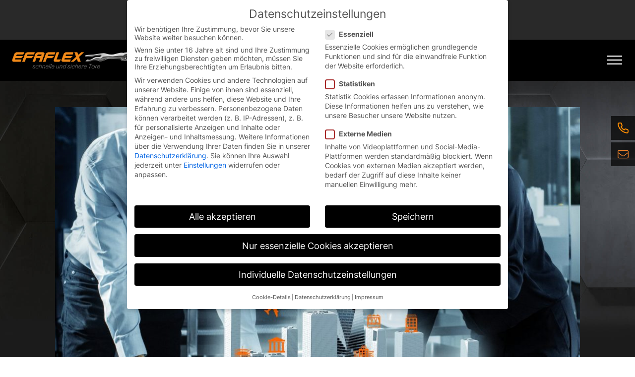

--- FILE ---
content_type: text/html; charset=UTF-8
request_url: https://www.efaflex.com/de/die-entscheidung-fuer-das-passende-tor-faellt-im-virtuellen-raum/
body_size: 40516
content:
<!doctype html>
<html lang="de-DE">
<head>
    <meta charset="UTF-8">
    <meta name="viewport" content="width=device-width, initial-scale=1">
    <meta name="handheldfriendly" content="true" />

    <!-- Stylesheet -->
    <link data-minify="1" rel="stylesheet" href="https://www.efaflex.com/wp-content/cache/min/1/wp-content/themes/efaflex/assets/css/stylesheet.css?ver=1764926871">
    <link data-minify="1" rel="stylesheet" type="text/css" href="https://www.efaflex.com/wp-content/cache/min/1/wp-content/themes/efaflex/assets/lib/slickslider/slick.css?ver=1764926871"/>

    <!-- Favicons -->
    <link rel="shortcut icon" href="https://www.efaflex.com/wp-content/themes/efaflex/assets/img/favicons/favicon.ico" />
    <link rel="icon" type="image/png" sizes="192x192" href="https://www.efaflex.com/wp-content/themes/efaflex/assets/img/favicons/web-app-manifest-192x192.png">
    <link rel="icon" type="image/png" sizes="150x150" href="https://www.efaflex.com/wp-content/themes/efaflex/assets/img/favicons/mstile-150x150.png">
    <link rel="icon" type="image/png" sizes="144x144" href="https://www.efaflex.com/wp-content/themes/efaflex/assets/img/favicons/android-chrome-144x144.png">
    <link rel="icon" type="image/png" sizes="96x96" href="https://www.efaflex.com/wp-content/themes/efaflex/assets/img/favicons/favicon-96x96.png">
    <link rel="icon" type="image/png" sizes="48x48" href="https://www.efaflex.com/wp-content/themes/efaflex/assets/img/favicons/android-chrome-48x48.png">
    <link rel="icon" type="image/png" sizes="32x32" href="https://www.efaflex.com/wp-content/themes/efaflex/assets/img/favicons/favicon-32x32.png">
    <link rel="icon" type="image/png" sizes="16x16" href="https://www.efaflex.com/wp-content/themes/efaflex/assets/img/favicons/favicon-16x16.png">
    <link rel="icon" type="image/svg+xml" href="https://www.efaflex.com/wp-content/themes/efaflex/assets/img/favicons/favicon.svg">
    <link rel="apple-touch-icon" sizes="180x180" href="https://www.efaflex.com/wp-content/themes/efaflex/assets/img/favicons/apple-touch-icon-180x180.png" />
    <link rel="apple-touch-icon" sizes="152x152" href="https://www.efaflex.com/wp-content/themes/efaflex/assets/img/favicons/apple-touch-icon-152x152.png" />
    <link rel="apple-touch-icon" sizes="144x144" href="https://www.efaflex.com/wp-content/themes/efaflex/assets/img/favicons/apple-touch-icon-144x144.png" />
    <link rel="apple-touch-icon" sizes="120x120" href="https://www.efaflex.com/wp-content/themes/efaflex/assets/img/favicons/apple-touch-icon-120x120.png" />
    <link rel="apple-touch-icon" sizes="114x114" href="https://www.efaflex.com/wp-content/themes/efaflex/assets/img/favicons/apple-touch-icon-114x114.png" />
    <link rel="apple-touch-icon" sizes="76x76" href="https://www.efaflex.com/wp-content/themes/efaflex/assets/img/favicons/apple-touch-icon-76x76.png" />
    <link rel="apple-touch-icon" sizes="72x72" href="https://www.efaflex.com/wp-content/themes/efaflex/assets/img/favicons/apple-touch-icon-72x72.png" />
    <link rel="apple-touch-icon" sizes="57x57" href="https://www.efaflex.com/wp-content/themes/efaflex/assets/img/favicons/apple-touch-icon-57x57.png" />
    <link rel="manifest" href="https://www.efaflex.com/wp-content/themes/efaflex/assets/img/favicons/site.webmanifest">
    <meta name="msapplication-config" content="https://www.efaflex.com/wp-content/themes/efaflex/assets/img/favicons/browserconfig.xml">
    <meta name="msapplication-TileColor" content="#282828">
    <meta name="theme-color" content="#282828">

    <meta name='robots' content='index, follow, max-image-preview:large, max-snippet:-1, max-video-preview:-1' />
	<style>img:is([sizes="auto" i], [sizes^="auto," i]) { contain-intrinsic-size: 3000px 1500px }</style>
	
	<!-- This site is optimized with the Yoast SEO plugin v26.5 - https://yoast.com/wordpress/plugins/seo/ -->
	<title>Die Entscheidung für das passende Tor fällt im virtuellen Raum - EFAFLEX</title><link rel="preload" data-rocket-preload as="image" href="https://www.efaflex.com/wp-content/themes/efaflex/assets/img/efaflex-background.jpg" fetchpriority="high">
	<link rel="canonical" href="https://www.efaflex.com/de/die-entscheidung-fuer-das-passende-tor-faellt-im-virtuellen-raum/" />
	<meta property="og:locale" content="de_DE" />
	<meta property="og:type" content="article" />
	<meta property="og:title" content="Die Entscheidung für das passende Tor fällt im virtuellen Raum - EFAFLEX" />
	<meta property="og:description" content="Ob Architekt, Ingenieur oder Planer: EFAFLEX bietet mehr als 50 Tore in Form von 3D-Daten über BIMobject® an, die führende Plattform zu Building Information Modeling (BIM). Jan&nbsp;Hauffe, Leiter Produktmanagement des Torherstellers, berichtet&nbsp;über die Vorteile dieser digitalen Planungsmethode für das Bauwesen. Und schildert, warum das der Weg der Zukunft ist. Das Bau- und Planungswesen ist geprägt [&hellip;]" />
	<meta property="og:url" content="https://www.efaflex.com/de/die-entscheidung-fuer-das-passende-tor-faellt-im-virtuellen-raum/" />
	<meta property="og:site_name" content="EFAFLEX" />
	<meta property="article:published_time" content="2021-08-11T07:50:31+00:00" />
	<meta property="article:modified_time" content="2025-02-05T12:12:51+00:00" />
	<meta property="og:image" content="https://www.efaflex.com/wp-content/uploads/2021/08/190515_EFX083819_Stadtmotiv_3D_Virtual_Reality-1.jpg" />
	<meta property="og:image:width" content="1920" />
	<meta property="og:image:height" content="1358" />
	<meta property="og:image:type" content="image/jpeg" />
	<meta name="author" content="jeichner" />
	<meta name="twitter:card" content="summary_large_image" />
	<script type="application/ld+json" class="yoast-schema-graph">{"@context":"https://schema.org","@graph":[{"@type":"Article","@id":"https://www.efaflex.com/de/die-entscheidung-fuer-das-passende-tor-faellt-im-virtuellen-raum/#article","isPartOf":{"@id":"https://www.efaflex.com/de/die-entscheidung-fuer-das-passende-tor-faellt-im-virtuellen-raum/"},"author":{"name":"jeichner","@id":"https://www.efaflex.com/de/#/schema/person/8471514ba341b50c1ab24d39e126e6b2"},"headline":"Die Entscheidung für das passende Tor fällt im virtuellen Raum","datePublished":"2021-08-11T07:50:31+00:00","dateModified":"2025-02-05T12:12:51+00:00","mainEntityOfPage":{"@id":"https://www.efaflex.com/de/die-entscheidung-fuer-das-passende-tor-faellt-im-virtuellen-raum/"},"wordCount":1121,"publisher":{"@id":"https://www.efaflex.com/de/#organization"},"image":{"@id":"https://www.efaflex.com/de/die-entscheidung-fuer-das-passende-tor-faellt-im-virtuellen-raum/#primaryimage"},"thumbnailUrl":"https://www.efaflex.com/wp-content/uploads/2021/08/190515_EFX083819_Stadtmotiv_3D_Virtual_Reality-1.jpg","articleSection":["Blog"],"inLanguage":"de"},{"@type":"WebPage","@id":"https://www.efaflex.com/de/die-entscheidung-fuer-das-passende-tor-faellt-im-virtuellen-raum/","url":"https://www.efaflex.com/de/die-entscheidung-fuer-das-passende-tor-faellt-im-virtuellen-raum/","name":"Die Entscheidung für das passende Tor fällt im virtuellen Raum - EFAFLEX","isPartOf":{"@id":"https://www.efaflex.com/de/#website"},"primaryImageOfPage":{"@id":"https://www.efaflex.com/de/die-entscheidung-fuer-das-passende-tor-faellt-im-virtuellen-raum/#primaryimage"},"image":{"@id":"https://www.efaflex.com/de/die-entscheidung-fuer-das-passende-tor-faellt-im-virtuellen-raum/#primaryimage"},"thumbnailUrl":"https://www.efaflex.com/wp-content/uploads/2021/08/190515_EFX083819_Stadtmotiv_3D_Virtual_Reality-1.jpg","datePublished":"2021-08-11T07:50:31+00:00","dateModified":"2025-02-05T12:12:51+00:00","breadcrumb":{"@id":"https://www.efaflex.com/de/die-entscheidung-fuer-das-passende-tor-faellt-im-virtuellen-raum/#breadcrumb"},"inLanguage":"de","potentialAction":[{"@type":"ReadAction","target":["https://www.efaflex.com/de/die-entscheidung-fuer-das-passende-tor-faellt-im-virtuellen-raum/"]}]},{"@type":"ImageObject","inLanguage":"de","@id":"https://www.efaflex.com/de/die-entscheidung-fuer-das-passende-tor-faellt-im-virtuellen-raum/#primaryimage","url":"https://www.efaflex.com/wp-content/uploads/2021/08/190515_EFX083819_Stadtmotiv_3D_Virtual_Reality-1.jpg","contentUrl":"https://www.efaflex.com/wp-content/uploads/2021/08/190515_EFX083819_Stadtmotiv_3D_Virtual_Reality-1.jpg","width":1920,"height":1358,"caption":"Virtueller Raum"},{"@type":"BreadcrumbList","@id":"https://www.efaflex.com/de/die-entscheidung-fuer-das-passende-tor-faellt-im-virtuellen-raum/#breadcrumb","itemListElement":[{"@type":"ListItem","position":1,"name":"Startseite","item":"https://www.efaflex.com/de/"},{"@type":"ListItem","position":2,"name":"Die Entscheidung für das passende Tor fällt im virtuellen Raum"}]},{"@type":"WebSite","@id":"https://www.efaflex.com/de/#website","url":"https://www.efaflex.com/de/","name":"EFAFLEX","description":"schnelle und sichere Tore","publisher":{"@id":"https://www.efaflex.com/de/#organization"},"potentialAction":[{"@type":"SearchAction","target":{"@type":"EntryPoint","urlTemplate":"https://www.efaflex.com/de/?s={search_term_string}"},"query-input":{"@type":"PropertyValueSpecification","valueRequired":true,"valueName":"search_term_string"}}],"inLanguage":"de"},{"@type":"Organization","@id":"https://www.efaflex.com/de/#organization","name":"EFAFLEX Tor- und Sicherheitssysteme GmbH & Co. KG","alternateName":"EFAFLEX","url":"https://www.efaflex.com/de/","logo":{"@type":"ImageObject","inLanguage":"de","@id":"https://www.efaflex.com/de/#/schema/logo/image/","url":"https://www.efaflex.com/wp-content/uploads/2024/07/og-image-efaflex.png","contentUrl":"https://www.efaflex.com/wp-content/uploads/2024/07/og-image-efaflex.png","width":696,"height":696,"caption":"EFAFLEX Tor- und Sicherheitssysteme GmbH & Co. KG"},"image":{"@id":"https://www.efaflex.com/de/#/schema/logo/image/"}},{"@type":"Person","@id":"https://www.efaflex.com/de/#/schema/person/8471514ba341b50c1ab24d39e126e6b2","name":"jeichner","image":{"@type":"ImageObject","inLanguage":"de","@id":"https://www.efaflex.com/de/#/schema/person/image/","url":"https://secure.gravatar.com/avatar/e7a51220579b457de92dd54cb4c2c96b62af369bbc5ccd4e81b6a9ad2cafa66b?s=96&d=mm&r=g","contentUrl":"https://secure.gravatar.com/avatar/e7a51220579b457de92dd54cb4c2c96b62af369bbc5ccd4e81b6a9ad2cafa66b?s=96&d=mm&r=g","caption":"jeichner"}}]}</script>
	<!-- / Yoast SEO plugin. -->



<style id='wp-emoji-styles-inline-css' type='text/css'>

	img.wp-smiley, img.emoji {
		display: inline !important;
		border: none !important;
		box-shadow: none !important;
		height: 1em !important;
		width: 1em !important;
		margin: 0 0.07em !important;
		vertical-align: -0.1em !important;
		background: none !important;
		padding: 0 !important;
	}
</style>
<link rel='stylesheet' id='wp-block-library-css' href='https://www.efaflex.com/wp-includes/css/dist/block-library/style.min.css?ver=6.8.2' type='text/css' media='all' />
<style id='classic-theme-styles-inline-css' type='text/css'>
/*! This file is auto-generated */
.wp-block-button__link{color:#fff;background-color:#32373c;border-radius:9999px;box-shadow:none;text-decoration:none;padding:calc(.667em + 2px) calc(1.333em + 2px);font-size:1.125em}.wp-block-file__button{background:#32373c;color:#fff;text-decoration:none}
</style>
<style id='global-styles-inline-css' type='text/css'>
:root{--wp--preset--aspect-ratio--square: 1;--wp--preset--aspect-ratio--4-3: 4/3;--wp--preset--aspect-ratio--3-4: 3/4;--wp--preset--aspect-ratio--3-2: 3/2;--wp--preset--aspect-ratio--2-3: 2/3;--wp--preset--aspect-ratio--16-9: 16/9;--wp--preset--aspect-ratio--9-16: 9/16;--wp--preset--color--black: #000000;--wp--preset--color--cyan-bluish-gray: #abb8c3;--wp--preset--color--white: #ffffff;--wp--preset--color--pale-pink: #f78da7;--wp--preset--color--vivid-red: #cf2e2e;--wp--preset--color--luminous-vivid-orange: #ff6900;--wp--preset--color--luminous-vivid-amber: #fcb900;--wp--preset--color--light-green-cyan: #7bdcb5;--wp--preset--color--vivid-green-cyan: #00d084;--wp--preset--color--pale-cyan-blue: #8ed1fc;--wp--preset--color--vivid-cyan-blue: #0693e3;--wp--preset--color--vivid-purple: #9b51e0;--wp--preset--color--petrol: #0094A0;--wp--preset--color--red: #E2574C;--wp--preset--gradient--vivid-cyan-blue-to-vivid-purple: linear-gradient(135deg,rgba(6,147,227,1) 0%,rgb(155,81,224) 100%);--wp--preset--gradient--light-green-cyan-to-vivid-green-cyan: linear-gradient(135deg,rgb(122,220,180) 0%,rgb(0,208,130) 100%);--wp--preset--gradient--luminous-vivid-amber-to-luminous-vivid-orange: linear-gradient(135deg,rgba(252,185,0,1) 0%,rgba(255,105,0,1) 100%);--wp--preset--gradient--luminous-vivid-orange-to-vivid-red: linear-gradient(135deg,rgba(255,105,0,1) 0%,rgb(207,46,46) 100%);--wp--preset--gradient--very-light-gray-to-cyan-bluish-gray: linear-gradient(135deg,rgb(238,238,238) 0%,rgb(169,184,195) 100%);--wp--preset--gradient--cool-to-warm-spectrum: linear-gradient(135deg,rgb(74,234,220) 0%,rgb(151,120,209) 20%,rgb(207,42,186) 40%,rgb(238,44,130) 60%,rgb(251,105,98) 80%,rgb(254,248,76) 100%);--wp--preset--gradient--blush-light-purple: linear-gradient(135deg,rgb(255,206,236) 0%,rgb(152,150,240) 100%);--wp--preset--gradient--blush-bordeaux: linear-gradient(135deg,rgb(254,205,165) 0%,rgb(254,45,45) 50%,rgb(107,0,62) 100%);--wp--preset--gradient--luminous-dusk: linear-gradient(135deg,rgb(255,203,112) 0%,rgb(199,81,192) 50%,rgb(65,88,208) 100%);--wp--preset--gradient--pale-ocean: linear-gradient(135deg,rgb(255,245,203) 0%,rgb(182,227,212) 50%,rgb(51,167,181) 100%);--wp--preset--gradient--electric-grass: linear-gradient(135deg,rgb(202,248,128) 0%,rgb(113,206,126) 100%);--wp--preset--gradient--midnight: linear-gradient(135deg,rgb(2,3,129) 0%,rgb(40,116,252) 100%);--wp--preset--font-size--small: 13px;--wp--preset--font-size--medium: 20px;--wp--preset--font-size--large: 36px;--wp--preset--font-size--x-large: 42px;--wp--preset--spacing--20: 0.44rem;--wp--preset--spacing--30: 0.67rem;--wp--preset--spacing--40: 1rem;--wp--preset--spacing--50: 1.5rem;--wp--preset--spacing--60: 2.25rem;--wp--preset--spacing--70: 3.38rem;--wp--preset--spacing--80: 5.06rem;--wp--preset--shadow--natural: 6px 6px 9px rgba(0, 0, 0, 0.2);--wp--preset--shadow--deep: 12px 12px 50px rgba(0, 0, 0, 0.4);--wp--preset--shadow--sharp: 6px 6px 0px rgba(0, 0, 0, 0.2);--wp--preset--shadow--outlined: 6px 6px 0px -3px rgba(255, 255, 255, 1), 6px 6px rgba(0, 0, 0, 1);--wp--preset--shadow--crisp: 6px 6px 0px rgba(0, 0, 0, 1);}:where(.is-layout-flex){gap: 0.5em;}:where(.is-layout-grid){gap: 0.5em;}body .is-layout-flex{display: flex;}.is-layout-flex{flex-wrap: wrap;align-items: center;}.is-layout-flex > :is(*, div){margin: 0;}body .is-layout-grid{display: grid;}.is-layout-grid > :is(*, div){margin: 0;}:where(.wp-block-columns.is-layout-flex){gap: 2em;}:where(.wp-block-columns.is-layout-grid){gap: 2em;}:where(.wp-block-post-template.is-layout-flex){gap: 1.25em;}:where(.wp-block-post-template.is-layout-grid){gap: 1.25em;}.has-black-color{color: var(--wp--preset--color--black) !important;}.has-cyan-bluish-gray-color{color: var(--wp--preset--color--cyan-bluish-gray) !important;}.has-white-color{color: var(--wp--preset--color--white) !important;}.has-pale-pink-color{color: var(--wp--preset--color--pale-pink) !important;}.has-vivid-red-color{color: var(--wp--preset--color--vivid-red) !important;}.has-luminous-vivid-orange-color{color: var(--wp--preset--color--luminous-vivid-orange) !important;}.has-luminous-vivid-amber-color{color: var(--wp--preset--color--luminous-vivid-amber) !important;}.has-light-green-cyan-color{color: var(--wp--preset--color--light-green-cyan) !important;}.has-vivid-green-cyan-color{color: var(--wp--preset--color--vivid-green-cyan) !important;}.has-pale-cyan-blue-color{color: var(--wp--preset--color--pale-cyan-blue) !important;}.has-vivid-cyan-blue-color{color: var(--wp--preset--color--vivid-cyan-blue) !important;}.has-vivid-purple-color{color: var(--wp--preset--color--vivid-purple) !important;}.has-black-background-color{background-color: var(--wp--preset--color--black) !important;}.has-cyan-bluish-gray-background-color{background-color: var(--wp--preset--color--cyan-bluish-gray) !important;}.has-white-background-color{background-color: var(--wp--preset--color--white) !important;}.has-pale-pink-background-color{background-color: var(--wp--preset--color--pale-pink) !important;}.has-vivid-red-background-color{background-color: var(--wp--preset--color--vivid-red) !important;}.has-luminous-vivid-orange-background-color{background-color: var(--wp--preset--color--luminous-vivid-orange) !important;}.has-luminous-vivid-amber-background-color{background-color: var(--wp--preset--color--luminous-vivid-amber) !important;}.has-light-green-cyan-background-color{background-color: var(--wp--preset--color--light-green-cyan) !important;}.has-vivid-green-cyan-background-color{background-color: var(--wp--preset--color--vivid-green-cyan) !important;}.has-pale-cyan-blue-background-color{background-color: var(--wp--preset--color--pale-cyan-blue) !important;}.has-vivid-cyan-blue-background-color{background-color: var(--wp--preset--color--vivid-cyan-blue) !important;}.has-vivid-purple-background-color{background-color: var(--wp--preset--color--vivid-purple) !important;}.has-black-border-color{border-color: var(--wp--preset--color--black) !important;}.has-cyan-bluish-gray-border-color{border-color: var(--wp--preset--color--cyan-bluish-gray) !important;}.has-white-border-color{border-color: var(--wp--preset--color--white) !important;}.has-pale-pink-border-color{border-color: var(--wp--preset--color--pale-pink) !important;}.has-vivid-red-border-color{border-color: var(--wp--preset--color--vivid-red) !important;}.has-luminous-vivid-orange-border-color{border-color: var(--wp--preset--color--luminous-vivid-orange) !important;}.has-luminous-vivid-amber-border-color{border-color: var(--wp--preset--color--luminous-vivid-amber) !important;}.has-light-green-cyan-border-color{border-color: var(--wp--preset--color--light-green-cyan) !important;}.has-vivid-green-cyan-border-color{border-color: var(--wp--preset--color--vivid-green-cyan) !important;}.has-pale-cyan-blue-border-color{border-color: var(--wp--preset--color--pale-cyan-blue) !important;}.has-vivid-cyan-blue-border-color{border-color: var(--wp--preset--color--vivid-cyan-blue) !important;}.has-vivid-purple-border-color{border-color: var(--wp--preset--color--vivid-purple) !important;}.has-vivid-cyan-blue-to-vivid-purple-gradient-background{background: var(--wp--preset--gradient--vivid-cyan-blue-to-vivid-purple) !important;}.has-light-green-cyan-to-vivid-green-cyan-gradient-background{background: var(--wp--preset--gradient--light-green-cyan-to-vivid-green-cyan) !important;}.has-luminous-vivid-amber-to-luminous-vivid-orange-gradient-background{background: var(--wp--preset--gradient--luminous-vivid-amber-to-luminous-vivid-orange) !important;}.has-luminous-vivid-orange-to-vivid-red-gradient-background{background: var(--wp--preset--gradient--luminous-vivid-orange-to-vivid-red) !important;}.has-very-light-gray-to-cyan-bluish-gray-gradient-background{background: var(--wp--preset--gradient--very-light-gray-to-cyan-bluish-gray) !important;}.has-cool-to-warm-spectrum-gradient-background{background: var(--wp--preset--gradient--cool-to-warm-spectrum) !important;}.has-blush-light-purple-gradient-background{background: var(--wp--preset--gradient--blush-light-purple) !important;}.has-blush-bordeaux-gradient-background{background: var(--wp--preset--gradient--blush-bordeaux) !important;}.has-luminous-dusk-gradient-background{background: var(--wp--preset--gradient--luminous-dusk) !important;}.has-pale-ocean-gradient-background{background: var(--wp--preset--gradient--pale-ocean) !important;}.has-electric-grass-gradient-background{background: var(--wp--preset--gradient--electric-grass) !important;}.has-midnight-gradient-background{background: var(--wp--preset--gradient--midnight) !important;}.has-small-font-size{font-size: var(--wp--preset--font-size--small) !important;}.has-medium-font-size{font-size: var(--wp--preset--font-size--medium) !important;}.has-large-font-size{font-size: var(--wp--preset--font-size--large) !important;}.has-x-large-font-size{font-size: var(--wp--preset--font-size--x-large) !important;}
:where(.wp-block-post-template.is-layout-flex){gap: 1.25em;}:where(.wp-block-post-template.is-layout-grid){gap: 1.25em;}
:where(.wp-block-columns.is-layout-flex){gap: 2em;}:where(.wp-block-columns.is-layout-grid){gap: 2em;}
:root :where(.wp-block-pullquote){font-size: 1.5em;line-height: 1.6;}
</style>
<link data-minify="1" rel='stylesheet' id='borlabs-cookie-css' href='https://www.efaflex.com/wp-content/cache/min/1/wp-content/cache/borlabs-cookie/borlabs-cookie_1_de.css?ver=1764926875' type='text/css' media='all' />
<script type="text/javascript" id="wpml-cookie-js-extra">
/* <![CDATA[ */
var wpml_cookies = {"wp-wpml_current_language":{"value":"de","expires":1,"path":"\/"}};
var wpml_cookies = {"wp-wpml_current_language":{"value":"de","expires":1,"path":"\/"}};
/* ]]> */
</script>
<script data-minify="1" type="text/javascript" src="https://www.efaflex.com/wp-content/cache/min/1/wp-content/plugins/sitepress-multilingual-cms/res/js/cookies/language-cookie.js?ver=1764926871" id="wpml-cookie-js" defer="defer" data-wp-strategy="defer"></script>
<script type="text/javascript" src="https://www.efaflex.com/wp-includes/js/jquery/jquery.min.js?ver=3.7.1" id="jquery-core-js" data-rocket-defer defer></script>
<script type="text/javascript" id="contexlabs_support_errors_js-js-extra">
/* <![CDATA[ */
var contexlabs_support_errors = {"ajaxurl":"https:\/\/www.efaflex.com\/wp-admin\/admin-ajax.php","error_count":"0"};
/* ]]> */
</script>
<script type="text/javascript" src="https://www.efaflex.com/wp-content/plugins/contexlabs-support/js/contexlabs-errors.min.js?ver=0.1" id="contexlabs_support_errors_js-js" data-rocket-defer defer></script>
<script type="text/javascript" src="https://www.efaflex.com/wp-content/themes/efaflex/assets/js/custom.min.js?ver=20250826" id="custom-js" data-rocket-defer defer></script>
<script type="text/javascript" src="https://www.efaflex.com/wp-content/themes/efaflex/assets/js/dan_akkordeon.min.js?ver=20211005" id="dantheme-dan_akkordeon-js" data-rocket-defer defer></script>
<script type="text/javascript" id="borlabs-cookie-prioritize-js-extra">
/* <![CDATA[ */
var borlabsCookiePrioritized = {"domain":"www.efaflex.com","path":"\/","version":"1","bots":"","optInJS":{"statistics":{"google-tag-manager-consent":"[base64]","google-analytics":"[base64]\/[base64]"}}};
/* ]]> */
</script>
<script type="text/javascript" src="https://www.efaflex.com/wp-content/plugins/borlabs-cookie/assets/javascript/borlabs-cookie-prioritize.min.js?ver=2.3.5" id="borlabs-cookie-prioritize-js" data-rocket-defer defer></script>
<link rel="https://api.w.org/" href="https://www.efaflex.com/de/wp-json/" /><link rel="alternate" title="JSON" type="application/json" href="https://www.efaflex.com/de/wp-json/wp/v2/posts/3892" /><link rel="alternate" title="oEmbed (JSON)" type="application/json+oembed" href="https://www.efaflex.com/de/wp-json/oembed/1.0/embed?url=https%3A%2F%2Fwww.efaflex.com%2Fde%2Fdie-entscheidung-fuer-das-passende-tor-faellt-im-virtuellen-raum%2F" />
<link rel="alternate" title="oEmbed (XML)" type="text/xml+oembed" href="https://www.efaflex.com/de/wp-json/oembed/1.0/embed?url=https%3A%2F%2Fwww.efaflex.com%2Fde%2Fdie-entscheidung-fuer-das-passende-tor-faellt-im-virtuellen-raum%2F&#038;format=xml" />
<meta name="cdp-version" content="1.5.0" /><meta name="generator" content="WPML ver:4.8.5 stt:1,4,3;" />
<!-- Google Tag Manager -->
<script>
window.dataLayer = window.dataLayer || [];
if (typeof gtag !== 'function') { function gtag(){dataLayer.push(arguments);} }
if ('0' === '1' && typeof window.google_tag_manager==='undefined' && !document.querySelector('#brlbs-gtm')) {
    gtag('consent', 'default', {
      'ad_storage': 'denied',
      'analytics_storage': 'denied',
      'functionality_storage': 'denied',
      'personalization_storage': 'denied',
      'security_storage': 'denied',
    });
    if ('ad_storage' === 'ad_storage') {
        gtag('set', 'ads_data_redaction', true);
        gtag('set', 'url_passthrough', true);
    }
    (function(w,d,s,l,i){w[l]=w[l]||[];w[l].push({"gtm.start":
    new Date().getTime(),event:"gtm.js"});var f=d.getElementsByTagName(s)[0],
    j=d.createElement(s),dl=l!="dataLayer"?"&l="+l:"";j.async=true;j.src=
    "https://www.googletagmanager.com/gtm.js?id="+i+dl;j.id='brlbs-gtm';f.parentNode.insertBefore(j,f);
    })(window,document,"script","dataLayer","GTM-MFHZ7M7");
}
</script>
<!-- End Google Tag Manager --><script>
window.dataLayer = window.dataLayer || [];
if (typeof gtag !== 'function') { function gtag(){dataLayer.push(arguments);} }
if('0' === '1') {
    gtag('consent', 'default', {
       'ad_storage': 'denied',
       'analytics_storage': 'denied'
    });
    gtag("js", new Date());
    gtag("config", "G-BE979VQK0K", { "anonymize_ip": true });

    (function (w, d, s, i) {
    var f = d.getElementsByTagName(s)[0],
        j = d.createElement(s);
    j.async = true;
    j.src =
        "https://www.googletagmanager.com/gtag/js?id=" + i;
    f.parentNode.insertBefore(j, f);
    })(window, document, "script", "G-BE979VQK0K");
}
</script><link rel="icon" href="https://www.efaflex.com/wp-content/uploads/2022/05/cropped-efaflex-e-32x32.png" sizes="32x32" />
<link rel="icon" href="https://www.efaflex.com/wp-content/uploads/2022/05/cropped-efaflex-e-192x192.png" sizes="192x192" />
<link rel="apple-touch-icon" href="https://www.efaflex.com/wp-content/uploads/2022/05/cropped-efaflex-e-180x180.png" />
<meta name="msapplication-TileImage" content="https://www.efaflex.com/wp-content/uploads/2022/05/cropped-efaflex-e-270x270.png" />
		<style type="text/css" id="wp-custom-css">
			*{
	-webkit-hyphens: auto;
}
.gform_validation_container, .gform_wrapper.gravity-theme .gform_validation_container, body .gform_wrapper.gravity-theme .gform_body .gform_fields .gfield.gform_validation_container, body .gform_wrapper.gravity-theme .gform_fields .gfield.gform_validation_container, body .gform_wrapper.gravity-theme .gform_validation_container{
display: none !important;
left: -9000px;
position: absolute !important;
}


@media screen and (max-width: 48em){
.contact-sidebar {
  position: fixed;
  top: 230px;
}
}

.efaflex-form #field_8_28, .efaflex-form #field_8_23, .efaflex-form #field_9_23, .efaflex-form #field_9_28{
	padding: 0 8px 0 8px;
}

.efaflex-form .gform_fields > div {
  padding: 0 8px 0 8px;
}

.page-id-8025 #field_7_53,
.page-id-8025 #field_7_49,
.page-id-23753 #field_7_53,
.page-id-23753 #field_7_49,
.page-id-23468 #field_7_53,
.page-id-23468 #field_7_49,
#gfield_upload_rules_15_56,
#gfield_upload_rules_24_56{
	display:none;
}

#gform_24 .ginput_container_textarea textarea {
	width: 100%;
  font-size: 14px;
  font-size: 1.4rem;
  resize: none;
  height: 334px;
}


#input_7_53{
	width:100%;
}


.efaflex-form #field_15_29{
display: flex;
flex-wrap: wrap;
flex-direction: row;
width: calc(100% + 16px);
background-color: #282828;
  margin: 70px 8px 0 8px;
  padding: 48px 64px;
}

#input_15_53,
#input_15_65{
	width:100%;
}

.ginput_counter.gfield_description {
  font-size: 1.4rem;
  margin-top: 5px;
}

.page-id-8025 #field_15_53,
.page-id-23753 #field_15_53,
.page-id-23468 #field_15_53,
.page-id-8025 #field_15_35,
.page-id-23753 #field_15_35,
.page-id-23468 #field_15_35,
.page-id-8025 #field_15_65,
.page-id-23753 #field_15_65,
.page-id-23468 #field_15_65{
	display:none;
}


.efaflex-form #field_17_29{
margin: 70px 8px 0 8px;
padding: 48px 64px;
display: flex;
flex-wrap: wrap;
flex-direction: row;
width: calc(100% + 16px);
background-color: #282828;
}


.efaflex-form #field_17_29 ul.checklist{
list-style: none;
margin: 0;
padding: 0;
}
	
.efaflex-form #field_17_29 ul.checklist li{
  padding: 0 0 0 35px;
  position: relative;
  margin: 0 0 20px 0;
}

.efaflex-form #field_17_29 ul.checklist li::before{
content: "";
width: 25px;
height: 25px;
background-image: url("/wp-content/themes/efaflex/assets/img/benefits-check.svg");
background-size: contain;
background-position: center center;
position: absolute;
left: 0;
top: 50%;
transform: translate(0, -50%);
background-repeat: no-repeat;
}

.charleft{
	display:none;
}

.single-baumpatenschaft .site-content{
	margin-top:0;
}
		</style>
		<noscript><style id="rocket-lazyload-nojs-css">.rll-youtube-player, [data-lazy-src]{display:none !important;}</style></noscript>
    
    <script>window.addEventListener('DOMContentLoaded', function() {
        jQuery(document).ready(function($) {
            $('.language-switcher--dropdown').on('click', function() {
                $(this).toggleClass('toggle');
            });
        });

    });</script>

<style id="rocket-lazyrender-inline-css">[data-wpr-lazyrender] {content-visibility: auto;}</style><meta name="generator" content="WP Rocket 3.20.1.2" data-wpr-features="wpr_defer_js wpr_minify_js wpr_lazyload_images wpr_lazyload_iframes wpr_automatic_lazy_rendering wpr_oci wpr_image_dimensions wpr_minify_css wpr_preload_links wpr_desktop" /></head>
<div class="lang-switch-hint" id="lang-switch-hint">
    <div  class="inner">
        <div class="lang-switch-hint-box">
            <div class="lang-switch-hint-box-text">You are currently on the Deutsch website.<br>Switch to the Deutsch version.</div>
            <div class="lang-switch-hint-box-lang">
                <span>
                    Deutsch                </span>
            </div>
            <div class="lang-switch-hint-box-button">
                <button>
                    <span>Weiter</span>
                </button>
            </div>
            <div class="lang-switch-hint-box-close">
                <button>
                    <img width="18" height="18" alt="Schließen" src="https://www.efaflex.com/wp-content/themes/efaflex/assets/img/close-white.svg" />
                </button>
            </div>
        </div>
    </div>
</div>
<script>
document.addEventListener('DOMContentLoaded', () => {
    const sites = {"1":[{"code":"de","url":"https:\/\/www.efaflex.com\/de\/die-entscheidung-fuer-das-passende-tor-faellt-im-virtuellen-raum\/","locale":"de_DE","adjectives":{"de":"deutschen","de_AT":"deutschen","de_CH":"deutschen","en":"German","fr":"allemand(e)","pl":"niemiecka","nl":"Duitse","es":"alemana","zh-hans":"\u5fb7\u8bed\u7684"},"langnames":{"en":"German","es":"Alem\u00e1n","de":"Deutsch","fr":"Allemand","ar":"\u0627\u0644\u0623\u0644\u0645\u0627\u0646\u064a\u0629","bs":"German","bg":"\u041d\u0435\u043c\u0441\u043a\u0438","ca":"German","cs":"N\u011bmec","sk":"Nem\u010dina","cy":"German","da":"German","el":"\u0393\u03b5\u03c1\u03bc\u03b1\u03bd\u03b9\u03ba\u03ac","eo":"German","et":"German","eu":"German","fa":"German","fi":"Saksa","ga":"German","he":"\u05d2\u05e8\u05de\u05e0\u05d9\u05ea","hi":"German","hr":"Njema\u010dki","hu":"N\u00e9met","hy":"German","id":"German","is":"German","it":"Tedesco","ja":"\u30c9\u30a4\u30c4\u8a9e","ko":"\ub3c5\uc5b4","ku":"German","lv":"German","lt":"German","mk":"German","mt":"German","mn":"German","ne":"German","nl":"Duits","no":"Tysk","pa":"German","pl":"Niemiecki","pt-pt":"Alem\u00e3o","pt-br":"Alem\u00e3o","qu":"German","ro":"German\u0103","ru":"\u041d\u0435\u043c\u0435\u0446\u043a\u0438\u0439","sl":"Nem\u0161\u010dina","so":"German","sq":"German","sr":"\u043d\u0435\u043c\u0430\u0447\u043a\u0438","sv":"Tyska","ta":"German","th":"\u0e40\u0e22\u0e2d\u0e23\u0e21\u0e31\u0e19","tr":"Almanca","uk":"German","ur":"German","uz":"German","vi":"German","yi":"German","zh-hans":"\u5fb7\u8bed","zu":"German","zh-hant":"\u5fb7\u8a9e","ms":"German","gl":"German","bn":"German","az":"German"},"hint":"Sie befinden sich auf der {curlang} Website.<br>Wechseln Sie zur {validlang} Version.","next":"Weiter","current":true},{"code":"en","url":"https:\/\/www.efaflex.com\/plan-design-and-build-smarter-and-faster-utilising-bim\/","locale":"en_US","adjectives":{"de":"englischen","en":"English","fr":"anglais(e)","pl":"angielska","nl":"Engelse","es":"inglesa","zh-hans":"\u82f1\u8bed\u7684"},"langnames":{"en":"English","es":"Ingl\u00e9s","de":"Englisch","fr":"Anglais","ar":"\u0627\u0644\u0625\u0646\u062c\u0644\u064a\u0632\u064a\u0629","bs":"English","bg":"\u0410\u043d\u0433\u043b\u0438\u0439\u0441\u043a\u0438","ca":"English","cs":"Angli\u010dtina","sk":"Angli\u010dtina","cy":"English","da":"English","el":"\u0391\u03b3\u03b3\u03bb\u03b9\u03ba\u03ac","eo":"English","et":"English","eu":"English","fa":"English","fi":"Englanti","ga":"English","he":"\u05d0\u05e0\u05d2\u05dc\u05d9\u05ea","hi":"English","hr":"Engleski","hu":"Angol","hy":"English","id":"English","is":"English","it":"Inglese","ja":"\u82f1\u8a9e","ko":"\uc601\uc5b4","ku":"English","lv":"English","lt":"English","mk":"English","mt":"English","mn":"English","ne":"English","nl":"Engels","no":"Engelsk","pa":"English","pl":"Angielski","pt-pt":"Ingl\u00eas","pt-br":"Ingl\u00eas","qu":"English","ro":"Englez\u0103","ru":"\u0410\u043d\u0433\u043b\u0438\u0439\u0441\u043a\u0438\u0439","sl":"Angle\u0161\u010dina","so":"English","sq":"English","sr":"\u0435\u043d\u0433\u043b\u0435\u0441\u043a\u0438","sv":"Engelska","ta":"English","th":"\u0e2d\u0e31\u0e07\u0e01\u0e24\u0e29","tr":"\u0130ngilizce","uk":"English","ur":"English","uz":"English","vi":"English","yi":"English","zh-hans":"\u82f1\u8bed","zu":"English","zh-hant":"\u82f1\u8a9e","ms":"English","gl":"English","bn":"English","az":"Ingilis"},"hint":"You are currently on the {curlang} website.<br>Switch to the {validlang} version.","next":"Continue","current":false},{"code":"fr","url":"https:\/\/www.efaflex.com\/fr\/?p=23655","locale":"fr_FR","adjectives":{"de":"franz\u00f6sischen","en":"French","fr":"fran\u00e7ais(e)","fr_CH":"fran\u00e7aise","fr_BE":"fran\u00e7ais","pl":"francuska","nl":"Franse","es":"francesa","zh-hans":"\u6cd5\u8bed\u7684"},"langnames":{"en":"French","es":"Franc\u00e9s","de":"Franz\u00f6sisch","fr":"Fran\u00e7ais","ar":"\u0627\u0644\u0641\u0631\u0646\u0633\u064a\u0629","bs":"French","bg":"\u0424\u0440\u0435\u043d\u0441\u043a\u0438","ca":"French","cs":"Francouz\u0161tina","sk":"Franc\u00faz\u0161tina","cy":"French","da":"French","el":"\u0393\u03b1\u03bb\u03bb\u03b9\u03ba\u03ac","eo":"French","et":"French","eu":"French","fa":"French","fi":"Ranska","ga":"French","he":"\u05e6\u05e8\u05e4\u05ea\u05d9\u05ea","hi":"French","hr":"Francuski","hu":"Francia","hy":"French","id":"French","is":"French","it":"Francese","ja":"\u30d5\u30e9\u30f3\u30b9\u8a9e","ko":"\ubd88\uc5b4","ku":"French","lv":"French","lt":"French","mk":"French","mt":"French","mn":"French","ne":"French","nl":"Frans","no":"Fransk","pa":"French","pl":"Francuski","pt-pt":"Franc\u00eas","pt-br":"Franc\u00eas","qu":"French","ro":"Francez\u0103","ru":"\u0424\u0440\u0430\u043d\u0446\u0443\u0437\u0441\u043a\u0438\u0439","sl":"Franco\u0161\u010dina","so":"French","sq":"French","sr":"\u0444\u0440\u0430\u043d\u0446\u0443\u0441\u043a\u0438","sv":"Franska","ta":"French","th":"\u0e1d\u0e23\u0e31\u0e48\u0e07\u0e40\u0e28\u0e2a","tr":"Frans\u0131zca","uk":"French","ur":"French","uz":"French","vi":"French","yi":"French","zh-hans":"\u6cd5\u8bed","zu":"French","zh-hant":"\u6cd5\u8a9e","ms":"French","gl":"French","bn":"French","az":"French"},"hint":"Vous \u00eates sur le site {curlang}.<br>Passez \u00e0 la version {validlang}.","next":"Continuer","current":false}],"3":[{"code":"de","url":"https:\/\/www.efaflex.at","locale":"de_AT","adjectives":{"de":"\u00f6sterreichischen","de_AT":"\u00f6sterreichischen","en":"Austrian German","fr":"allemand autrichien","pl":"niemiecki austriacki","nl":"Oostenrijks Duits","es":"alem\u00e1n austr\u00edaco","zh-hans":"\u5965\u5730\u5229\u5fb7\u8bed"},"langnames":{"en":"German","es":"Alem\u00e1n","de":"Deutsch","fr":"Allemand","ar":"\u0627\u0644\u0623\u0644\u0645\u0627\u0646\u064a\u0629","bs":"German","bg":"\u041d\u0435\u043c\u0441\u043a\u0438","ca":"German","cs":"N\u011bmec","sk":"Nem\u010dina","cy":"German","da":"German","el":"\u0393\u03b5\u03c1\u03bc\u03b1\u03bd\u03b9\u03ba\u03ac","eo":"German","et":"German","eu":"German","fa":"German","fi":"Saksa","ga":"German","he":"\u05d2\u05e8\u05de\u05e0\u05d9\u05ea","hi":"German","hr":"Njema\u010dki","hu":"N\u00e9met","hy":"German","id":"German","is":"German","it":"Tedesco","ja":"\u30c9\u30a4\u30c4\u8a9e","ko":"\ub3c5\uc5b4","ku":"German","lv":"German","lt":"German","mk":"German","mt":"German","mn":"German","ne":"German","nl":"Duits","no":"Tysk","pa":"German","pl":"Niemiecki","pt-pt":"Alem\u00e3o","pt-br":"Alem\u00e3o","qu":"German","ro":"German\u0103","ru":"\u041d\u0435\u043c\u0435\u0446\u043a\u0438\u0439","sl":"Nem\u0161\u010dina","so":"German","sq":"German","sr":"\u043d\u0435\u043c\u0430\u0447\u043a\u0438","sv":"Tyska","ta":"German","th":"\u0e40\u0e22\u0e2d\u0e23\u0e21\u0e31\u0e19","tr":"Almanca","uk":"German","ur":"German","uz":"German","vi":"German","yi":"German","zh-hans":"\u5fb7\u8bed","zu":"German","zh-hant":"\u5fb7\u8a9e","ms":"German","gl":"German","bn":"German","az":"German"},"hint":"Sie befinden sich auf der {curlang} Website.<br>Wechseln Sie zur {validlang} Version.","next":"Weiter","current":false}],"4":[{"code":"pl","url":"https:\/\/www.efaflex.pl","locale":"pl_PL","adjectives":{"de":"polnischen","en":"Polish","fr":"polonais(e)","pl":"polska","nl":"Poolse","es":"polaca","zh-hans":"\u6ce2\u5170\u8bed\u7684"},"langnames":{"en":"Polish","es":"Polaco","de":"Polnisch","fr":"Polonais","ar":"\u0627\u0644\u0628\u0648\u0644\u0646\u062f\u064a\u0629","bs":"Polish","bg":"\u041f\u043e\u043b\u0441\u043a\u0438","ca":"Polish","cs":"Polsk\u00fd","sk":"Pol\u0161tina","cy":"Polish","da":"Polish","el":"\u03a0\u03bf\u03bb\u03c9\u03bd\u03b9\u03ba\u03ac","eo":"Polish","et":"Polish","eu":"Polish","fa":"Polish","fi":"Puola","ga":"Polish","he":"\u05e4\u05d5\u05dc\u05e0\u05d9\u05ea","hi":"Polish","hr":"Poljski","hu":"Lengyel","hy":"Polish","id":"Polish","is":"Polish","it":"Polacco","ja":"\u30dd\u30fc\u30e9\u30f3\u30c9\u8a9e","ko":"\ud3f4\ub780\ub4dc\uc5b4","ku":"Polish","lv":"Polish","lt":"Polish","mk":"Polish","mt":"Polish","mn":"Polish","ne":"Polish","nl":"Pools","no":"Polsk","pa":"Polish","pl":"Polski","pt-pt":"Polon\u00eas","pt-br":"Polon\u00eas","qu":"Polish","ro":"Polonez\u0103","ru":"\u041f\u043e\u043b\u044c\u0441\u043a\u0438\u0439","sl":"Poljski","so":"Polish","sq":"Polish","sr":"\u043f\u043e\u0459\u0441\u043a\u0438","sv":"Polska","ta":"Polish","th":"\u0e42\u0e1b\u0e41\u0e25\u0e19\u0e14\u0e4c","tr":"Polonyaca","uk":"Polish","ur":"Polish","uz":"Polish","vi":"Polish","yi":"Polish","zh-hans":"\u6ce2\u5170\u8bed","zu":"Polish","zh-hant":"\u6ce2\u862d\u8a9e","ms":"Polish","gl":"Polish","bn":"Polish","az":"Polish"},"hint":"Znajdujesz si\u0119 na stronie w j\u0119zyku {curlang}.<br>Przejd\u017a do wersji w j\u0119zyku {validlang}.","next":"Dalej","current":false}],"5":[{"code":"de","url":"https:\/\/www.efaflex.ch","locale":"de_CH","adjectives":{"de":"schweizer","de_CH":"schweizer","en":"Swiss German","fr":"allemand suisse","pl":"niemiecki szwajcarski","nl":"Zwitsers Duits","es":"alem\u00e1n suizo","zh-hans":"\u745e\u58eb\u5fb7\u8bed"},"langnames":{"en":"German","es":"Alem\u00e1n","de":"Deutsch","fr":"Allemand","ar":"\u0627\u0644\u0623\u0644\u0645\u0627\u0646\u064a\u0629","bs":"German","bg":"\u041d\u0435\u043c\u0441\u043a\u0438","ca":"German","cs":"N\u011bmec","sk":"Nem\u010dina","cy":"German","da":"German","el":"\u0393\u03b5\u03c1\u03bc\u03b1\u03bd\u03b9\u03ba\u03ac","eo":"German","et":"German","eu":"German","fa":"German","fi":"Saksa","ga":"German","he":"\u05d2\u05e8\u05de\u05e0\u05d9\u05ea","hi":"German","hr":"Njema\u010dki","hu":"N\u00e9met","hy":"German","id":"German","is":"German","it":"Tedesco","ja":"\u30c9\u30a4\u30c4\u8a9e","ko":"\ub3c5\uc5b4","ku":"German","lv":"German","lt":"German","mk":"German","mt":"German","mn":"German","ne":"German","nl":"Duits","no":"Tysk","pa":"German","pl":"Niemiecki","pt-pt":"Alem\u00e3o","pt-br":"Alem\u00e3o","qu":"German","ro":"German\u0103","ru":"\u041d\u0435\u043c\u0435\u0446\u043a\u0438\u0439","sl":"Nem\u0161\u010dina","so":"German","sq":"German","sr":"\u043d\u0435\u043c\u0430\u0447\u043a\u0438","sv":"Tyska","ta":"German","th":"\u0e40\u0e22\u0e2d\u0e23\u0e21\u0e31\u0e19","tr":"Almanca","uk":"German","ur":"German","uz":"German","vi":"German","yi":"German","zh-hans":"\u5fb7\u8bed","zu":"German","zh-hant":"\u5fb7\u8a9e","ms":"German","gl":"German","bn":"German","az":"German"},"hint":"Sie befinden sich auf der {curlang} Website.<br>Wechseln Sie zur {validlang} Version.","next":"Weiter","current":false},{"code":"fr","url":"https:\/\/www.efaflex.ch\/fr\/","locale":"fr_CH","adjectives":{"de":"schweizerisch-franz\u00f6sischen","en":"Swiss French","fr":"fran\u00e7ais suisse","fr_CH":"fran\u00e7ais suisse","pl":"francuski szwajcarski","nl":"Zwitsers Frans","es":"franc\u00e9s suizo","zh-hans":"\u745e\u58eb\u6cd5\u8bed"},"langnames":{"en":"French","es":"Franc\u00e9s","de":"Franz\u00f6sisch","fr":"Fran\u00e7ais","ar":"\u0627\u0644\u0641\u0631\u0646\u0633\u064a\u0629","bs":"French","bg":"\u0424\u0440\u0435\u043d\u0441\u043a\u0438","ca":"French","cs":"Francouz\u0161tina","sk":"Franc\u00faz\u0161tina","cy":"French","da":"French","el":"\u0393\u03b1\u03bb\u03bb\u03b9\u03ba\u03ac","eo":"French","et":"French","eu":"French","fa":"French","fi":"Ranska","ga":"French","he":"\u05e6\u05e8\u05e4\u05ea\u05d9\u05ea","hi":"French","hr":"Francuski","hu":"Francia","hy":"French","id":"French","is":"French","it":"Francese","ja":"\u30d5\u30e9\u30f3\u30b9\u8a9e","ko":"\ubd88\uc5b4","ku":"French","lv":"French","lt":"French","mk":"French","mt":"French","mn":"French","ne":"French","nl":"Frans","no":"Fransk","pa":"French","pl":"Francuski","pt-pt":"Franc\u00eas","pt-br":"Franc\u00eas","qu":"French","ro":"Francez\u0103","ru":"\u0424\u0440\u0430\u043d\u0446\u0443\u0437\u0441\u043a\u0438\u0439","sl":"Franco\u0161\u010dina","so":"French","sq":"French","sr":"\u0444\u0440\u0430\u043d\u0446\u0443\u0441\u043a\u0438","sv":"Franska","ta":"French","th":"\u0e1d\u0e23\u0e31\u0e48\u0e07\u0e40\u0e28\u0e2a","tr":"Frans\u0131zca","uk":"French","ur":"French","uz":"French","vi":"French","yi":"French","zh-hans":"\u6cd5\u8bed","zu":"French","zh-hant":"\u6cd5\u8a9e","ms":"French","gl":"French","bn":"French","az":"French"},"hint":"Vous \u00eates sur le site {curlang}.<br>Passez \u00e0 la version {validlang}.","next":"Continuer","current":false}],"6":[{"code":"fr","url":"https:\/\/www.efaflex.be\/fr\/","locale":"fr_BE","adjectives":{"de":"franz\u00f6sisch-belgischen","en":"French-Belgian","fr":"belge francophone","fr_BE":"belge francophone","pl":"francusko-belgijskiej","nl":"Belgisch-Franse","es":"franco-belga","zh-hans":"\u6bd4\u5229\u65f6\u6cd5\u8bed"},"langnames":{"en":"French","es":"Franc\u00e9s","de":"Franz\u00f6sisch","fr":"Fran\u00e7ais","ar":"\u0627\u0644\u0641\u0631\u0646\u0633\u064a\u0629","bs":"French","bg":"\u0424\u0440\u0435\u043d\u0441\u043a\u0438","ca":"French","cs":"Francouz\u0161tina","sk":"Franc\u00faz\u0161tina","cy":"French","da":"French","el":"\u0393\u03b1\u03bb\u03bb\u03b9\u03ba\u03ac","eo":"French","et":"French","eu":"French","fa":"French","fi":"Ranska","ga":"French","he":"\u05e6\u05e8\u05e4\u05ea\u05d9\u05ea","hi":"French","hr":"Francuski","hu":"Francia","hy":"French","id":"French","is":"French","it":"Francese","ja":"\u30d5\u30e9\u30f3\u30b9\u8a9e","ko":"\ubd88\uc5b4","ku":"French","lv":"French","lt":"French","mk":"French","mt":"French","mn":"French","ne":"French","nl":"Frans","no":"Fransk","pa":"French","pl":"Francuski","pt-pt":"Franc\u00eas","pt-br":"Franc\u00eas","qu":"French","ro":"Francez\u0103","ru":"\u0424\u0440\u0430\u043d\u0446\u0443\u0437\u0441\u043a\u0438\u0439","sl":"Franco\u0161\u010dina","so":"French","sq":"French","sr":"\u0444\u0440\u0430\u043d\u0446\u0443\u0441\u043a\u0438","sv":"Franska","ta":"French","th":"\u0e1d\u0e23\u0e31\u0e48\u0e07\u0e40\u0e28\u0e2a","tr":"Frans\u0131zca","uk":"French","ur":"French","uz":"French","vi":"French","yi":"French","zh-hans":"\u6cd5\u8bed","zu":"French","zh-hant":"\u6cd5\u8a9e","ms":"French","gl":"French","bn":"French","az":"French"},"hint":"Vous \u00eates sur le site {curlang}.<br>Passez \u00e0 la version {validlang}.","next":"Continuer","current":false},{"code":"nl","url":"https:\/\/www.efaflex.be","locale":"nl_BE","adjectives":{"de":"fl\u00e4mischen","en":"Flemish","fr":"flamand","pl":"flamandzkiej","nl":"Vlaamse","nl_BE":"Vlaamse","es":"flamenco","zh-hans":"\u4f5b\u5170\u5fb7\u8bed"},"langnames":{"en":"Dutch","es":"Holand\u00e9s","de":"Niederl\u00e4ndisch","fr":"N\u00e9erlandais","ar":"\u0627\u0644\u0647\u0648\u0644\u0646\u062f\u064a\u0629","bs":"Dutch","bg":"\u0425\u043e\u043b\u0430\u043d\u0434\u0441\u043a\u0438","ca":"Dutch","cs":"Holandsk\u00fd","sk":"Holand\u010dina","cy":"Dutch","da":"Dutch","el":"\u039f\u03bb\u03bb\u03b1\u03bd\u03b4\u03b9\u03ba\u03ac","eo":"Dutch","et":"Dutch","eu":"Dutch","fa":"Dutch","fi":"Hollanti","ga":"Dutch","he":"\u05d4\u05d5\u05dc\u05e0\u05d3\u05d9\u05ea","hi":"Dutch","hr":"Nizozemski","hu":"Holland","hy":"Dutch","id":"Dutch","is":"Dutch","it":"Olandese","ja":"\u30aa\u30e9\u30f3\u30c0\u8a9e","ko":"\ud654\ub780\uc5b4","ku":"Dutch","lv":"Dutch","lt":"Dutch","mk":"Dutch","mt":"Dutch","mn":"Dutch","ne":"Dutch","nl":"Nederlands","no":"Nederlandsk","pa":"Dutch","pl":"Holenderski","pt-pt":"Holand\u00eas","pt-br":"Holand\u00eas","qu":"Dutch","ro":"Olanez\u0103","ru":"\u0413\u043e\u043b\u043b\u0430\u043d\u0434\u0441\u043a\u0438\u0439","sl":"Nizozem\u0161\u010dina","so":"Dutch","sq":"Dutch","sr":"\u0445\u043e\u043b\u0430\u043d\u0434\u0441\u043a\u0438","sv":"Nederl\u00e4ndska","ta":"Dutch","th":"\u0e14\u0e31\u0e15\u0e0a\u0e4c","tr":"Hollandaca","uk":"Dutch","ur":"Dutch","uz":"Dutch","vi":"Dutch","yi":"Dutch","zh-hans":"\u8377\u5170\u8bed","zu":"Dutch","zh-hant":"\u8377\u862d\u8a9e","ms":"Dutch","gl":"Dutch","bn":"Dutch","az":"Dutch"},"hint":"U bevindt zich op de {curlang} website.<br>Ga naar de {validlang} versie.","next":"Doorgaan","current":false}],"7":[{"code":"es","url":"https:\/\/www.efaflex.mx","locale":"es_MX","adjectives":{"de":"spanischen","en":"Spanish","fr":"espagnol(e)","pl":"hiszpa\u0144ska","nl":"Spaanse","es":"espa\u00f1ola","zh-hans":"\u897f\u73ed\u7259\u8bed\u7684"},"langnames":{"en":"Spanish","es":"Espa\u00f1ol","de":"Spanisch","fr":"Espagnol","ar":"\u0627\u0644\u0623\u0633\u0628\u0627\u0646\u064a\u0629","bs":"Spanish","bg":"\u0418\u0441\u043f\u0430\u043d\u0441\u043a\u0438","ca":"Spanish","cs":"\u0160pan\u011blsk\u00fd","sk":"\u0160paniel\u010dina","cy":"Spanish","da":"Spanish","el":"\u0399\u03c3\u03c0\u03b1\u03bd\u03b9\u03ba\u03ac","eo":"Spanish","et":"Spanish","eu":"Spanish","fa":"Spanish","fi":"Espanja","ga":"Spanish","he":"\u05e1\u05e4\u05e8\u05d3\u05d9\u05ea","hi":"Spanish","hr":"\u0161panjolski","hu":"Spanyol","hy":"Spanish","id":"Spanish","is":"Spanish","it":"Spagnolo","ja":"\u30b9\u30da\u30a4\u30f3\u8a9e","ko":"\uc2a4\ud398\uc778\uc5b4","ku":"Spanish","lv":"Spanish","lt":"Spanish","mk":"Spanish","mt":"Spanish","mn":"Spanish","ne":"Spanish","nl":"Spaans","no":"Spansk","pa":"Spanish","pl":"Hiszpa\u0144ski","pt-pt":"Espanhol","pt-br":"Espanhol","qu":"Spanish","ro":"Spaniol\u0103","ru":"\u0418\u0441\u043f\u0430\u043d\u0441\u043a\u0438\u0439","sl":"\u0160pan\u0161\u010dina","so":"Spanish","sq":"Spanish","sr":"\u0448\u043f\u0430\u043d\u0441\u043a\u0438","sv":"Spanska","ta":"Spanish","th":"\u0e2a\u0e40\u0e1b\u0e19","tr":"\u0130spanyolca","uk":"Spanish","ur":"Spanish","uz":"Spanish","vi":"Spanish","yi":"Spanish","zh-hans":"\u897f\u73ed\u7259\u8bed","zu":"Spanish","zh-hant":"\u897f\u73ed\u7259\u8a9e","ms":"Spanish","gl":"Spanish","bn":"Spanish","az":"Spanish"},"hint":"Est\u00e1 en el sitio web en {curlang}.<br>Cambie a la versi\u00f3n en {validlang}.","next":"Continuar","current":false}],"8":[{"code":"en","url":"https:\/\/www.efaflex.cn\/en\/","locale":"en_US","adjectives":{"de":"englischen","en":"English","fr":"anglais(e)","pl":"angielska","nl":"Engelse","es":"inglesa","zh-hans":"\u82f1\u8bed\u7684"},"langnames":{"en":"English","es":"Ingl\u00e9s","de":"Englisch","fr":"Anglais","ar":"\u0627\u0644\u0625\u0646\u062c\u0644\u064a\u0632\u064a\u0629","bs":"English","bg":"\u0410\u043d\u0433\u043b\u0438\u0439\u0441\u043a\u0438","ca":"English","cs":"Angli\u010dtina","sk":"Angli\u010dtina","cy":"English","da":"English","el":"\u0391\u03b3\u03b3\u03bb\u03b9\u03ba\u03ac","eo":"English","et":"English","eu":"English","fa":"English","fi":"Englanti","ga":"English","he":"\u05d0\u05e0\u05d2\u05dc\u05d9\u05ea","hi":"English","hr":"Engleski","hu":"Angol","hy":"English","id":"English","is":"English","it":"Inglese","ja":"\u82f1\u8a9e","ko":"\uc601\uc5b4","ku":"English","lv":"English","lt":"English","mk":"English","mt":"English","mn":"English","ne":"English","nl":"Engels","no":"Engelsk","pa":"English","pl":"Angielski","pt-pt":"Ingl\u00eas","pt-br":"Ingl\u00eas","qu":"English","ro":"Englez\u0103","ru":"\u0410\u043d\u0433\u043b\u0438\u0439\u0441\u043a\u0438\u0439","sl":"Angle\u0161\u010dina","so":"English","sq":"English","sr":"\u0435\u043d\u0433\u043b\u0435\u0441\u043a\u0438","sv":"Engelska","ta":"English","th":"\u0e2d\u0e31\u0e07\u0e01\u0e24\u0e29","tr":"\u0130ngilizce","uk":"English","ur":"English","uz":"English","vi":"English","yi":"English","zh-hans":"\u82f1\u8bed","zu":"English","zh-hant":"\u82f1\u8a9e","ms":"English","gl":"English","bn":"English","az":"Ingilis"},"hint":"You are currently on the {curlang} website.<br>Switch to the {validlang} version.","next":"Continue","current":false},{"code":"zh-hans","url":"https:\/\/www.efaflex.cn","locale":"zh_CN","adjectives":{"de":"chinesischen","en":"Chinese","fr":"chinois(e)","pl":"chi\u0144ska","nl":"Chinese","es":"china","zh-hans":"\u4e2d\u6587\u7684"},"langnames":{"en":"Chinese (Simplified)","es":"Chino simplificado","de":"Vereinfachtes Chinesisch","fr":"Chinois simplifi\u00e9","ar":"\u0627\u0644\u0635\u064a\u0646\u064a\u0629 \u0627\u0644\u0645\u0628\u0633\u0637\u0629","bs":"Chinese (Simplified)","bg":"\u041a\u0438\u0442\u0430\u0439\u0441\u043a\u0438  (\u043e\u043f\u0440\u043e\u0441\u0442\u0435\u043d)","ca":"Chinese (Simplified)","cs":"\u010c\u00edn\u0161tina ( Zjednodu\u0161en\u00fd )","sk":"Zjednodu\u0161en\u00e1 \u010c\u00edn\u0161tina","cy":"Chinese (Simplified)","da":"Chinese (Simplified)","el":"\u039a\u03b9\u03bd\u03b5\u03b6\u03b9\u03ba\u03ac (\u0391\u03c0\u03bb\u03bf\u03c0\u03bf\u03b9\u03b7\u03bc\u03ad\u03bd\u03b1)","eo":"Chinese (Simplified)","et":"Chinese (Simplified)","eu":"Chinese (Simplified)","fa":"Chinese (Simplified)","fi":"Kiina","ga":"Chinese (Simplified)","he":"\u05e1\u05d9\u05e0\u05d9\u05ea","hi":"Chinese (Simplified)","hr":"Kineski (pojednostavljeni)","hu":"Egyszer\u0171s\u00edtett k\u00ednai","hy":"Chinese (Simplified)","id":"Chinese (Simplified)","is":"Chinese (Simplified)","it":"Cinese semplificato","ja":"\u7c21\u4f53\u4e2d\u56fd\u8a9e","ko":"\uc911\uad6d\uc5b4 \uac04\uccb4","ku":"Chinese (Simplified)","lv":"Chinese (Simplified)","lt":"Chinese (Simplified)","mk":"Chinese (Simplified)","mt":"Chinese (Simplified)","mn":"Chinese (Simplified)","ne":"Chinese (Simplified)","nl":"Vereenvoudigd Chinees","no":"Kinesisk (forenklet)","pa":"Chinese (Simplified)","pl":"Chi\u0144ski uproszczony","pt-pt":"Chin\u00eas (Simplificado)","pt-br":"Chin\u00eas (Simplificado)","qu":"Chinese (Simplified)","ro":"Chineza simplificat\u0103","ru":"\u041a\u0438\u0442\u0430\u0439\u0441\u043a\u0438\u0439 (\u0443\u043f\u0440\u043e\u0449\u0435\u043d\u043d\u044b\u0439)","sl":"Kitaj\u0161\u010dina (poenostavljena )","so":"Chinese (Simplified)","sq":"Chinese (Simplified)","sr":"\u041a\u0438\u043d\u0435\u0441\u043a\u0438 (\u043f\u043e\u0458\u0435\u0434\u043d\u043e\u0441\u0442\u0430\u0432\u0459\u0435\u043d\u0438)","sv":"F\u00f6renklad kinesiska","ta":"Chinese (Simplified)","th":"\u0e08\u0e35\u0e19\u0e1b\u0e23\u0e30\u0e22\u0e38\u0e01\u0e15\u0e4c","tr":"Modern \u00c7ince","uk":"Chinese (Simplified)","ur":"Chinese (Simplified)","uz":"Chinese (Simplified)","vi":"Chinese (Simplified)","yi":"Chinese (Simplified)","zh-hans":"\u7b80\u4f53\u4e2d\u6587","zu":"Chinese (Simplified)","zh-hant":"\u7c21\u9ad4\u4e2d\u6587","ms":"Chinese (Simplified)","gl":"Chinese (Simplified)","bn":"Chinese (Simplified)","az":"Chinese (Simplified)"},"hint":"\u60a8\u5f53\u524d\u6b63\u5728\u6d4f\u89c8{curlang}\u7f51\u7ad9\u3002<br>\u5207\u6362\u5230{validlang}\u7248\u672c\u3002","next":"\u7ee7\u7eed","current":false}]};
    const curLocale = "de_DE";

    function getLanguageInfo() {
        const allEntries = Object.values(sites).flat();

        const browserLangRaw = navigator.language || "en-US";
        const browserLocale = browserLangRaw.replace("-", "_");
        const browserCode = browserLocale.split("_")[0];

        let targetEntry = allEntries.find(
            entry => entry.locale.toLowerCase() === browserLocale.toLowerCase()
        );

        if (!targetEntry) {
            targetEntry = allEntries.find(
                entry => entry.code.toLowerCase() === browserCode
            );
        }

        const currentEntry = allEntries.find(
            entry => entry.locale.toLowerCase() === curLocale.toLowerCase()
        );

        if (!targetEntry || !currentEntry) return null;

        let hint = targetEntry.hint;
        let next = targetEntry.next;

        const curLangAdj = currentEntry.adjectives[browserLocale] || currentEntry.adjectives[browserCode] || currentEntry.langnames[browserCode] || "";
        const validLangAdj = targetEntry.adjectives[browserLocale] || targetEntry.adjectives[browserCode] || targetEntry.langnames[browserCode] || "";

        hint = hint.replace('{curlang}', curLangAdj).replace('{validlang}', validLangAdj);

        if(targetEntry.current) return null;

        return {
            valid_lang: targetEntry.langnames[browserCode],
            hint: hint,
            next: next,
            targeturl: targetEntry.url
        };
    }

    function getLangHintKey() {
        return `langSwitchHintShown_${curLocale}`;
    }

    function hasShownLangHint() {
        const key = getLangHintKey();
        const stored = localStorage.getItem(key);
        if (!stored) return false;

        try {
            const data = JSON.parse(stored);
            const now = Date.now();
            const age = now - data.timestamp;
            const maxAge = 30 * 24 * 60 * 60 * 1000; // 30 Tage in Millisekunden

            return age < maxAge;
        } catch (e) {
            return false;
        }
    }

    function setLangHintShown() {
        const key = getLangHintKey();
        const data = {
            timestamp: Date.now()
        };
        localStorage.setItem(key, JSON.stringify(data));
    }

    const hintEl = document.getElementById('lang-switch-hint');
    const langInfo = getLanguageInfo();

    const browserLangRaw = navigator.language || "en-US";
    const browserLocale = browserLangRaw.replace("-", "_"); // "en-US" → "en_US"

    const isSameLocale = browserLocale.toLowerCase() === curLocale.toLowerCase();

    const body = document.body;

    if (!hasShownLangHint() && langInfo && hintEl && !isSameLocale) {
        hintEl.querySelector('.lang-switch-hint-box-button button span').textContent = langInfo.next || '';
        hintEl.querySelector('.lang-switch-hint-box-text').innerHTML = langInfo.hint || '';
        hintEl.querySelector('.lang-switch-hint-box-lang span').textContent = langInfo.valid_lang || '';

        // Hinweis anzeigen
        hintEl.style.display = 'block';

        // Body-Klasse hinzufügen
        body.classList.add('lang-switch-hint-shown');

        const continueBtn = hintEl.querySelector('.lang-switch-hint-box-button button');
        const closeBtn = hintEl.querySelector('.lang-switch-hint-box-close button');

        continueBtn.addEventListener('click', () => {
            window.location = langInfo.targeturl;
        });

        closeBtn.addEventListener('click', () => {
            hintEl.style.display = 'none';
            setLangHintShown();
            // Body-Klasse entfernen
            body.classList.remove('lang-switch-hint-shown');
        });

    } else {
        // Hinweis verstecken und Klasse entfernen, falls gesetzt
        if (hintEl) hintEl.style.display = 'none';
        body.classList.remove('lang-switch-hint-shown');
    }
});
</script>
<body class="wp-singular post-template-default single single-post postid-3892 single-format-standard wp-theme-efaflex is_chrome no-sidebar" onload="customform()">
<div  id="page" class="site">
    <a class="skip-link screen-reader-text" href="#content">Skip to content</a>
    <header  id="masthead" class="site-header">
        <div  class="inner">
            <div class="site-branding">
                <span class="site-title">
                <a class="logo" href="https://www.efaflex.com/de/" title="EFAFLEX" rel="home">
                    <span class="bloginfo">EFAFLEX</span>
                                            <img width="708" height="100" src="https://www.efaflex.com/wp-content/uploads/2022/08/gepard-logo-de-efaflex.png"  alt="efaflex Logo" />
                                    </a>
                </span>
            </div>
            <nav id="site-navigation" class="main-navigation">
                <div class="top-menu-container icl">
                    <ul id="top-menu" class="top-menu">
                        <li id="menu-item-33893" class="menu-item menu-item-type-post_type menu-item-object-page menu-item-33893"><a href="https://www.efaflex.com/de/schnelllauftore/bim/">BIM</a></li>
<li id="menu-item-4769" class="menu-item menu-item-type-post_type menu-item-object-page menu-item-4769"><a href="https://www.efaflex.com/de/schnelllauftore/produktfinder/">Produktfinder</a></li>
<li id="menu-item-29096" class="menu-item menu-item-type-post_type menu-item-object-page menu-item-29096"><a href="https://www.efaflex.com/de/kontakt/">Kontakt</a></li>
<li id="menu-item-11687" class="top-vertrieb-de menu-item menu-item-type-post_type menu-item-object-page menu-item-11687"><a href="https://www.efaflex.com/de/unternehmen/nationale-praesenz/">Vertrieb Deutschland</a></li>
<li id="menu-item-8809" class="top-kontakt menu-item menu-item-type-custom menu-item-object-custom menu-item-8809"><a href="https://www.efaflex.com/de/unternehmen/internationale-praesenz/">International</a></li>
                        <div class="language-switcher--dropdown"><div class="language-dropdown-toggle" type="button" id="languageDropdown" data-toggle="dropdown" aria-haspopup="true" aria-expanded="false">Deutsch</div><div class="dropdown-menu" aria-labelledby="languageDropdown"><a href="https://www.efaflex.com/fr/" class="dropdown-item">Français</a><a href="https://www.efaflex.com/plan-design-and-build-smarter-and-faster-utilising-bim/" class="dropdown-item">English</a><a href="https://www.efaflex.com/de/die-entscheidung-fuer-das-passende-tor-faellt-im-virtuellen-raum/" class="active dropdown-item">Deutsch</a></div></div>                    </ul>
                    <div class="search-header">
                        <form action="https://www.efaflex.com/de/" method="get">
                            <svg xmlns="http://www.w3.org/2000/svg" height="1em" viewBox="0 0 512 512"><!--! Font Awesome Pro 6.4.0 by @fontawesome - https://fontawesome.com License - https://fontawesome.com/license (Commercial License) Copyright 2023 Fonticons, Inc. --><style>svg{fill:#ffffff}</style><path d="M384 208A176 176 0 1 0 32 208a176 176 0 1 0 352 0zM343.3 366C307 397.2 259.7 416 208 416C93.1 416 0 322.9 0 208S93.1 0 208 0S416 93.1 416 208c0 51.7-18.8 99-50 135.3L507.3 484.7c6.2 6.2 6.2 16.4 0 22.6s-16.4 6.2-22.6 0L343.3 366z"/></svg> <input  placeholder="Suche..." type="text" class="search-field" name="s" value="">
                        </form>
                    </div>
                </div>

                <button aria-label="Mobile Menu Toggle" class="menu-toggle" aria-controls="primary-menu" aria-expanded="false">
                    <svg xmlns="http://www.w3.org/2000/svg" width="19.132" height="11.5" viewBox="0 0 19.132 11.5">
                        <g id="Gruppe_2434" data-name="Gruppe 2434" transform="translate(-1698.598 -658.75)">
                            <g id="Gruppe_1685" data-name="Gruppe 1685" transform="translate(10055.098 8072)">
                                <line id="Linie_22" data-name="Linie 22" x2="19.132" transform="translate(-8356.5 -7412.5)" fill="none" stroke="#fff" stroke-width="1.5"/>
                                <line id="Linie_22-2" data-name="Linie 22" x2="19.132" transform="translate(-8356.5 -7407.5)" fill="none" stroke="#fff" stroke-width="1.5"/>
                                <path id="Pfad_4160" data-name="Pfad 4160" d="M0,0H19.132" transform="translate(-8356.5 -7402.5)" stroke="#fff" stroke-width="1.5"/>
                            </g>
                        </g>
                    </svg>
                                    </button>
                <div class="menu-main-menu-container">
                    <ul id="primary-menu" class="menu">
                        <li id="menu-item-40" class="menu-item menu-item-type-post_type menu-item-object-page menu-item-has-children menu-item-40"><a href="https://www.efaflex.com/de/schnelllauftore/">Produkte</a>
<ul class="sub-menu">
	<li id="menu-item-23007" class="menu-item menu-item-type-post_type menu-item-object-page menu-item-has-children menu-item-23007"><a href="https://www.efaflex.com/de/schnelllauftore/spiraltore/next-generation/">Schnelllauftore Next Generation</a>
	<ul class="sub-menu">
		<li id="menu-item-23008" class="menu-item menu-item-type-post_type menu-item-object-produktdetail menu-item-23008"><a href="https://www.efaflex.com/de/schnelllauftore/spiraltore/next-generation/efa-sst-therm/">Schnelllauf-Spiraltor EFA-SST® Therm</a></li>
		<li id="menu-item-23010" class="menu-item menu-item-type-post_type menu-item-object-produktdetail menu-item-23010"><a href="https://www.efaflex.com/de/schnelllauftore/spiraltore/next-generation/efa-sst-alux/">Schnelllauf-Spiraltor EFA-SST® Alux</a></li>
		<li id="menu-item-23011" class="menu-item menu-item-type-post_type menu-item-object-produktdetail menu-item-23011"><a href="https://www.efaflex.com/de/schnelllauftore/spiraltore/next-generation/efa-stt-clear/">Schnelllauf-Turbotor EFA-STT® Clear</a></li>
		<li id="menu-item-23009" class="menu-item menu-item-type-post_type menu-item-object-produktdetail menu-item-23009"><a href="https://www.efaflex.com/de/schnelllauftore/spiraltore/next-generation/efa-str-flex/">Schnelllauf-Turbo-Rolltor EFA-STR® Flex</a></li>
	</ul>
</li>
	<li id="menu-item-1411" class="menu-item menu-item-type-post_type menu-item-object-page menu-item-has-children menu-item-1411"><a href="https://www.efaflex.com/de/schnelllauftore/spiraltore/">Schnelllauf-Spiraltore</a>
	<ul class="sub-menu">
		<li id="menu-item-3941" class="menu-item menu-item-type-post_type menu-item-object-page menu-item-has-children menu-item-3941"><a href="https://www.efaflex.com/de/schnelllauftore/spiraltore/serie-s/">Serie S</a>
		<ul class="sub-menu">
			<li id="menu-item-4864" class="menu-item menu-item-type-post_type menu-item-object-produktdetail menu-item-4864"><a href="https://www.efaflex.com/de/schnelllauftore/spiraltore/serie-s/efa-sst/">Schnelllauf-Spiraltor EFA-SST®</a></li>
			<li id="menu-item-4863" class="menu-item menu-item-type-post_type menu-item-object-produktdetail menu-item-4863"><a href="https://www.efaflex.com/de/schnelllauftore/spiraltore/serie-s/efa-sst-essential/">Schnelllauf-Spiraltor EFA-SST® Essential</a></li>
			<li id="menu-item-3942" class="menu-item menu-item-type-post_type menu-item-object-produktdetail menu-item-3942"><a href="https://www.efaflex.com/de/schnelllauftore/spiraltore/serie-efaprotect/efa-sst-efficient-rc2/">Schnelllauf-Spiraltor EFA-SST® Efficient (RC2)</a></li>
			<li id="menu-item-4861" class="menu-item menu-item-type-post_type menu-item-object-produktdetail menu-item-4861"><a href="https://www.efaflex.com/de/schnelllauftore/spiraltore/serie-s/efa-sst-ps/">Schnelllauf-Spiraltor-Parksysteme EFA-SST® PS</a></li>
			<li id="menu-item-4860" class="menu-item menu-item-type-post_type menu-item-object-produktdetail menu-item-4860"><a href="https://www.efaflex.com/de/schnelllauftore/spiraltore/serie-s/efa-sst-iso-60/">Schnelllauf-Spiraltor EFA-SST® ISO-60</a></li>
			<li id="menu-item-4862" class="menu-item menu-item-type-post_type menu-item-object-produktdetail menu-item-4862"><a href="https://www.efaflex.com/de/schnelllauftore/spiraltore/serie-s/efa-sst-tk-100/">Schnelllauf-Spiraltor EFA-SST® TK-100</a></li>
			<li id="menu-item-4866" class="menu-item menu-item-type-post_type menu-item-object-produktdetail menu-item-4866"><a href="https://www.efaflex.com/de/schnelllauftore/spiraltore/serie-s/efa-stt/">Schnelllauf-Turbotor EFA-STT®</a></li>
			<li id="menu-item-4867" class="menu-item menu-item-type-post_type menu-item-object-produktdetail menu-item-4867"><a href="https://www.efaflex.com/de/schnelllauftore/spiraltore/serie-s/efa-str/">Schnelllauf-Turbo-Rolltor EFA-STR®</a></li>
			<li id="menu-item-4865" class="menu-item menu-item-type-post_type menu-item-object-produktdetail menu-item-4865"><a href="https://www.efaflex.com/de/schnelllauftore/spiraltore/serie-s/efa-stt-cr/">Schnelllauf-Turbotor EFA-STT® CR</a></li>
			<li id="menu-item-10952" class="menu-item menu-item-type-post_type menu-item-object-produktdetail menu-item-10952"><a href="https://www.efaflex.com/de/schnelllauftore/spiraltore/serie-s/efa-sst-classic/">Schnelllauf-Spiraltor EFA-SST® Classic</a></li>
			<li id="menu-item-33396" class="menu-item menu-item-type-post_type menu-item-object-produktdetail menu-item-33396"><a href="https://www.efaflex.com/de/schnelllauftore/spiraltore/serie-s/efa-sst-n-premium/">Schnelllauf-Spiraltor Niedrigsturz EFA-SST® N Premium</a></li>
		</ul>
</li>
		<li id="menu-item-5367" class="menu-item menu-item-type-post_type menu-item-object-page menu-item-has-children menu-item-5367"><a href="https://www.efaflex.com/de/schnelllauftore/spiraltore/serie-ex/">Serie EX</a>
		<ul class="sub-menu">
			<li id="menu-item-4869" class="menu-item menu-item-type-post_type menu-item-object-produktdetail menu-item-4869"><a href="https://www.efaflex.com/de/schnelllauftore/spiraltore/serie-ex/efa-sst-ex/">Schnelllauf-Spiraltor EFA-SST® EX</a></li>
		</ul>
</li>
		<li id="menu-item-5362" class="menu-item menu-item-type-post_type menu-item-object-page menu-item-has-children menu-item-5362"><a href="https://www.efaflex.com/de/schnelllauftore/spiraltore/serie-ms/">Serie MS</a>
		<ul class="sub-menu">
			<li id="menu-item-4873" class="menu-item menu-item-type-post_type menu-item-object-produktdetail menu-item-4873"><a href="https://www.efaflex.com/de/schnelllauftore/spiraltore/serie-ms/efa-sst-ms/">Schnelllauf-Spiraltor EFA-SST® MS</a></li>
		</ul>
</li>
		<li id="menu-item-5369" class="menu-item menu-item-type-post_type menu-item-object-page menu-item-has-children menu-item-5369"><a href="https://www.efaflex.com/de/schnelllauftore/spiraltore/serie-efaprotect/">Serie EFAPROTECT</a>
		<ul class="sub-menu">
			<li id="menu-item-4874" class="menu-item menu-item-type-post_type menu-item-object-produktdetail menu-item-4874"><a href="https://www.efaflex.com/de/schnelllauftore/spiraltore/serie-efaprotect/efa-sst-secure-rc-3/">Schnelllauf-Spiraltor EFA-SST® Secure (RC3)</a></li>
			<li id="menu-item-4875" class="menu-item menu-item-type-post_type menu-item-object-produktdetail menu-item-4875"><a href="https://www.efaflex.com/de/schnelllauftore/spiraltore/serie-efaprotect/efa-sst-secure-rc-4/">Schnelllauf-Spiraltor EFA-SST® Secure (RC4)</a></li>
			<li id="menu-item-29853" class="menu-item menu-item-type-post_type menu-item-object-produktdetail menu-item-29853"><a href="https://www.efaflex.com/de/schnelllauftore/spiraltore/serie-efaprotect/efa-sst-efficient-rc2/">Schnelllauf-Spiraltor EFA-SST® Efficient (RC2)</a></li>
		</ul>
</li>
	</ul>
</li>
	<li id="menu-item-56" class="menu-item menu-item-type-post_type menu-item-object-page menu-item-has-children menu-item-56"><a href="https://www.efaflex.com/de/schnelllauftore/rolltore/">Schnelllauf-Rolltore</a>
	<ul class="sub-menu">
		<li id="menu-item-5355" class="menu-item menu-item-type-post_type menu-item-object-page menu-item-has-children menu-item-5355"><a href="https://www.efaflex.com/de/schnelllauftore/rolltore/serie-r/">Serie R</a>
		<ul class="sub-menu">
			<li id="menu-item-4880" class="menu-item menu-item-type-post_type menu-item-object-produktdetail menu-item-4880"><a href="https://www.efaflex.com/de/schnelllauftore/rolltore/serie-r/premium-efa-srt/">Schnelllauf-Rolltor EFA-SRT® Premium</a></li>
			<li id="menu-item-4881" class="menu-item menu-item-type-post_type menu-item-object-produktdetail menu-item-4881"><a href="https://www.efaflex.com/de/schnelllauftore/rolltore/serie-r/efa-srt-eco/">Schnelllauf-Rolltor EFA-SRT® ECO</a></li>
			<li id="menu-item-4879" class="menu-item menu-item-type-post_type menu-item-object-produktdetail menu-item-4879"><a href="https://www.efaflex.com/de/schnelllauftore/rolltore/serie-r/efa-srt-value/">Schnelllauf-Rolltor EFA-SRT® Value</a></li>
			<li id="menu-item-4882" class="menu-item menu-item-type-post_type menu-item-object-produktdetail menu-item-4882"><a href="https://www.efaflex.com/de/schnelllauftore/rolltore/serie-r/efa-srt-soft-touch/">Schnelllauf-Rolltor EFA-SRT® Soft Touch</a></li>
			<li id="menu-item-4883" class="menu-item menu-item-type-post_type menu-item-object-produktdetail menu-item-4883"><a href="https://www.efaflex.com/de/schnelllauftore/rolltore/serie-r/efa-srt-ec/">Schnelllauf-Rolltor EFA-SRT® EC</a></li>
			<li id="menu-item-18835" class="menu-item menu-item-type-post_type menu-item-object-produktdetail menu-item-18835"><a href="https://www.efaflex.com/de/schnelllauftore/rolltore/serie-r/efa-srt-easyfit/">Schnelllauf-Rolltor EFA-SRT® EasyFit</a></li>
			<li id="menu-item-21926" class="menu-item menu-item-type-post_type menu-item-object-produktdetail menu-item-21926"><a href="https://www.efaflex.com/de/schnelllauftore/rolltore/serie-r/efa-srt-fr/">Schnelllauf-Rolltor EFA-SRT® FR</a></li>
		</ul>
</li>
		<li id="menu-item-5351" class="menu-item menu-item-type-post_type menu-item-object-page menu-item-has-children menu-item-5351"><a href="https://www.efaflex.com/de/schnelllauftore/rolltore/serie-cr/">Serie CR</a>
		<ul class="sub-menu">
			<li id="menu-item-4884" class="menu-item menu-item-type-post_type menu-item-object-produktdetail menu-item-4884"><a href="https://www.efaflex.com/de/schnelllauftore/rolltore/serie-cr/efa-srt-cr-premium/">Schnelllauf-Rolltor EFA-SRT® CR Premium</a></li>
			<li id="menu-item-4885" class="menu-item menu-item-type-post_type menu-item-object-produktdetail menu-item-4885"><a href="https://www.efaflex.com/de/schnelllauftore/rolltore/serie-cr/efa-srt-cr-efficient/">Schnelllauf-Rolltor EFA-SRT® CR Efficient</a></li>
			<li id="menu-item-8396" class="menu-item menu-item-type-post_type menu-item-object-produktdetail menu-item-8396"><a href="https://www.efaflex.com/de/schnelllauftore/rolltore/serie-cr/efa-srt-cr-c/">Schnelllauf-Rolltor EFA-SRT® CR-C</a></li>
		</ul>
</li>
		<li id="menu-item-5363" class="menu-item menu-item-type-post_type menu-item-object-page menu-item-has-children menu-item-5363"><a href="https://www.efaflex.com/de/schnelllauftore/rolltore/serie-ms/">Serie MS</a>
		<ul class="sub-menu">
			<li id="menu-item-18090" class="menu-item menu-item-type-post_type menu-item-object-produktdetail menu-item-18090"><a href="https://www.efaflex.com/de/schnelllauftore/rolltore/serie-ms/efa-srt-ms-performance/">Schnelllauf-Rolltor EFA-SRT® MS Performance</a></li>
			<li id="menu-item-4893" class="menu-item menu-item-type-post_type menu-item-object-produktdetail menu-item-4893"><a href="https://www.efaflex.com/de/schnelllauftore/rolltore/serie-ms/efa-srt-ms/">Schnelllauf-Rolltor EFA-SRT® MS</a></li>
			<li id="menu-item-4892" class="menu-item menu-item-type-post_type menu-item-object-produktdetail menu-item-4892"><a href="https://www.efaflex.com/de/schnelllauftore/rolltore/serie-ms/efa-srt-ms-usd/">Schnelllauf-Rolltor EFA-SRT® MS USD</a></li>
		</ul>
</li>
		<li id="menu-item-5354" class="menu-item menu-item-type-post_type menu-item-object-page menu-item-has-children menu-item-5354"><a href="https://www.efaflex.com/de/schnelllauftore/rolltore/serie-mtl/">Serie MTL</a>
		<ul class="sub-menu">
			<li id="menu-item-4894" class="menu-item menu-item-type-post_type menu-item-object-produktdetail menu-item-4894"><a href="https://www.efaflex.com/de/schnelllauftore/rolltore/serie-mtl/efa-srt-mtl/">Schnelllauf-Rolltor EFA-SRT® MTL</a></li>
			<li id="menu-item-14960" class="menu-item menu-item-type-post_type menu-item-object-produktdetail menu-item-14960"><a href="https://www.efaflex.com/de/schnelllauftore/rolltore/serie-mtl/efa-srt-mht-compact/">Schnelllauf-Rolltor EFA-SRT® MHT Compact</a></li>
		</ul>
</li>
		<li id="menu-item-5365" class="menu-item menu-item-type-post_type menu-item-object-page menu-item-has-children menu-item-5365"><a href="https://www.efaflex.com/de/schnelllauftore/rolltore/serie-ex/">Serie EX</a>
		<ul class="sub-menu">
			<li id="menu-item-4895" class="menu-item menu-item-type-post_type menu-item-object-produktdetail menu-item-4895"><a href="https://www.efaflex.com/de/schnelllauftore/rolltore/serie-ex/efa-srt-ex/">Schnelllauf-Rolltor EFA-SRT® EX</a></li>
		</ul>
</li>
	</ul>
</li>
	<li id="menu-item-34180" class="menu-item menu-item-type-post_type menu-item-object-page menu-item-has-children menu-item-34180"><a href="https://www.efaflex.com/de/schnelllauftore/falttore/">Schnelllauf-Falttore</a>
	<ul class="sub-menu">
		<li id="menu-item-34181" class="menu-item menu-item-type-post_type menu-item-object-page menu-item-has-children menu-item-34181"><a href="https://www.efaflex.com/de/schnelllauftore/falttore/serie-f/">Serie F</a>
		<ul class="sub-menu">
			<li id="menu-item-34182" class="menu-item menu-item-type-post_type menu-item-object-produktdetail menu-item-34182"><a href="https://www.efaflex.com/de/schnelllauftore/falttore/serie-f/efa-sft/">Schnelllauf-Falttor EFA-SFT®</a></li>
		</ul>
</li>
	</ul>
</li>
	<li id="menu-item-74" class="menu-item menu-item-type-post_type menu-item-object-page menu-item-has-children menu-item-74"><a href="https://www.efaflex.com/de/schnelllauftore/peripherie-zubehoer/">Peripherie &amp; Zubehör</a>
	<ul class="sub-menu">
		<li id="menu-item-5373" class="menu-item menu-item-type-post_type menu-item-object-page menu-item-has-children menu-item-5373"><a href="https://www.efaflex.com/de/schnelllauftore/peripherie-zubehoer/sensorik-und-sicherheit/">Sensorik und Sicherheit</a>
		<ul class="sub-menu">
			<li id="menu-item-4903" class="menu-item menu-item-type-post_type menu-item-object-produktdetail menu-item-4903"><a href="https://www.efaflex.com/de/peripherie-und-zubehoer/sensorik-und-sicherheit/efa-scan-laserscanner/">EFA-SCAN® Laserscanner</a></li>
			<li id="menu-item-4904" class="menu-item menu-item-type-post_type menu-item-object-produktdetail menu-item-4904"><a href="https://www.efaflex.com/de/peripherie-und-zubehoer/sensorik-und-sicherheit/efa-tlg-tor-lichtgitter/">EFA-TLG® Tor-Lichtgitter</a></li>
			<li id="menu-item-4905" class="menu-item menu-item-type-post_type menu-item-object-produktdetail menu-item-4905"><a href="https://www.efaflex.com/de/peripherie-und-zubehoer/sensorik-und-sicherheit/sensoren-und-melder/">Sensoren und Melder</a></li>
			<li id="menu-item-4906" class="menu-item menu-item-type-post_type menu-item-object-produktdetail menu-item-4906"><a href="https://www.efaflex.com/de/peripherie-und-zubehoer/sensorik-und-sicherheit/beruehrungslose-oeffnungssysteme/">Berührungslose Öffnungssysteme</a></li>
			<li id="menu-item-23941" class="menu-item menu-item-type-post_type menu-item-object-produktdetail menu-item-23941"><a href="https://www.efaflex.com/de/peripherie-und-zubehoer/sensorik-und-sicherheit/efa-3d-scan/">EFA-3D-SCAN</a></li>
		</ul>
</li>
		<li id="menu-item-5374" class="menu-item menu-item-type-post_type menu-item-object-page menu-item-has-children menu-item-5374"><a href="https://www.efaflex.com/de/schnelllauftore/peripherie-zubehoer/tor-steuerung/">Tor-Steuerung</a>
		<ul class="sub-menu">
			<li id="menu-item-4902" class="menu-item menu-item-type-post_type menu-item-object-produktdetail menu-item-4902"><a href="https://www.efaflex.com/de/peripherie-und-zubehoer/tor-steuerung/efa-tronic-tor-steuerung/">EFA-TRONIC® Tor-Steuerung</a></li>
		</ul>
</li>
		<li id="menu-item-26824" class="menu-item menu-item-type-post_type menu-item-object-page menu-item-has-children menu-item-26824"><a href="https://www.efaflex.com/de/schnelllauftore/peripherie-zubehoer/anfahrschutz/">Anfahrschutz</a>
		<ul class="sub-menu">
			<li id="menu-item-26853" class="menu-item menu-item-type-post_type menu-item-object-produktdetail menu-item-26853"><a href="https://www.efaflex.com/de/peripherie-und-zubehoer/anfahrschutz/flexcore-bollard/">FlexCore Bollard</a></li>
		</ul>
</li>
	</ul>
</li>
	<li id="menu-item-73" class="menu-item menu-item-type-post_type menu-item-object-page menu-item-73"><a href="https://www.efaflex.com/de/schnelllauftore/referenzen/">Referenzen</a></li>
</ul>
</li>
<li id="menu-item-39" class="menu-item menu-item-type-post_type menu-item-object-page menu-item-has-children menu-item-39"><a href="https://www.efaflex.com/de/industrietore/">Lösungen</a>
<ul class="sub-menu">
	<li id="menu-item-112" class="menu-item menu-item-type-post_type menu-item-object-page menu-item-has-children menu-item-112"><a href="https://www.efaflex.com/de/industrietore/branchen/">Branchen</a>
	<ul class="sub-menu">
		<li id="menu-item-5375" class="menu-item menu-item-type-post_type menu-item-object-page menu-item-5375"><a href="https://www.efaflex.com/de/industrietore/branchen/getraenkeindustrie/">Getränkeindustrie</a></li>
		<li id="menu-item-5376" class="menu-item menu-item-type-post_type menu-item-object-page menu-item-5376"><a href="https://www.efaflex.com/de/industrietore/branchen/pharmaindustrie/">Pharmaindustrie</a></li>
		<li id="menu-item-5377" class="menu-item menu-item-type-post_type menu-item-object-page menu-item-5377"><a href="https://www.efaflex.com/de/industrietore/branchen/lebensmittelindustrie/">Lebensmittelindustrie</a></li>
		<li id="menu-item-5378" class="menu-item menu-item-type-post_type menu-item-object-page menu-item-5378"><a href="https://www.efaflex.com/de/industrietore/branchen/automobilindustrie/">Automobilindustrie</a></li>
		<li id="menu-item-12133" class="menu-item menu-item-type-post_type menu-item-object-page menu-item-12133"><a href="https://www.efaflex.com/de/industrietore/branchen/flughafen/">Flughafen</a></li>
		<li id="menu-item-5380" class="menu-item menu-item-type-post_type menu-item-object-page menu-item-5380"><a href="https://www.efaflex.com/de/industrietore/branchen/parkgaragen/">Parkgaragen</a></li>
		<li id="menu-item-5381" class="menu-item menu-item-type-post_type menu-item-object-page menu-item-5381"><a href="https://www.efaflex.com/de/industrietore/branchen/sicherheitsbereich/">Sicherheitsbereich</a></li>
		<li id="menu-item-5379" class="menu-item menu-item-type-post_type menu-item-object-page menu-item-5379"><a href="https://www.efaflex.com/de/industrietore/branchen/logistik/">Logistik</a></li>
	</ul>
</li>
	<li id="menu-item-113" class="menu-item menu-item-type-post_type menu-item-object-page menu-item-has-children menu-item-113"><a href="https://www.efaflex.com/de/industrietore/fachanwendungen/">Fachanwendungen</a>
	<ul class="sub-menu">
		<li id="menu-item-4913" class="menu-item menu-item-type-post_type menu-item-object-page menu-item-4913"><a href="https://www.efaflex.com/de/industrietore/fachanwendungen/tiefkuehlung/">Tiefkühlung</a></li>
		<li id="menu-item-4911" class="menu-item menu-item-type-post_type menu-item-object-page menu-item-4911"><a href="https://www.efaflex.com/de/industrietore/fachanwendungen/maschinenschutz/">Maschinenschutz</a></li>
		<li id="menu-item-4912" class="menu-item menu-item-type-post_type menu-item-object-page menu-item-4912"><a href="https://www.efaflex.com/de/industrietore/fachanwendungen/reinraum/">Reinraum</a></li>
		<li id="menu-item-4908" class="menu-item menu-item-type-post_type menu-item-object-page menu-item-4908"><a href="https://www.efaflex.com/de/industrietore/fachanwendungen/einbruchschutz/">Einbruchschutz</a></li>
		<li id="menu-item-4909" class="menu-item menu-item-type-post_type menu-item-object-page menu-item-4909"><a href="https://www.efaflex.com/de/industrietore/fachanwendungen/explosionsschutz/">Explosionsschutz</a></li>
		<li id="menu-item-4910" class="menu-item menu-item-type-post_type menu-item-object-page menu-item-4910"><a href="https://www.efaflex.com/de/industrietore/fachanwendungen/intralogistik/">Intralogistik</a></li>
	</ul>
</li>
	<li id="menu-item-11656" class="menu-item menu-item-type-post_type menu-item-object-page menu-item-11656"><a href="https://www.efaflex.com/de/industrietore/referenzen/">Referenzen</a></li>
</ul>
</li>
<li id="menu-item-38" class="menu-item menu-item-type-post_type menu-item-object-page menu-item-has-children menu-item-38"><a href="https://www.efaflex.com/de/anwender/">Anwender</a>
<ul class="sub-menu">
	<li id="menu-item-5229" class="menu-item menu-item-type-post_type menu-item-object-page menu-item-5229"><a href="https://www.efaflex.com/de/anwender/architekten-planer/">Architekten / Planer</a></li>
	<li id="menu-item-5236" class="menu-item menu-item-type-post_type menu-item-object-page menu-item-5236"><a href="https://www.efaflex.com/de/anwender/konstrukteur/">Konstrukteur</a></li>
	<li id="menu-item-5231" class="menu-item menu-item-type-post_type menu-item-object-page menu-item-5231"><a href="https://www.efaflex.com/de/anwender/betriebstechniker-engineering/">Betriebstechniker / Engineering</a></li>
	<li id="menu-item-5232" class="menu-item menu-item-type-post_type menu-item-object-page menu-item-5232"><a href="https://www.efaflex.com/de/anwender/einkaeufer/">Einkäufer</a></li>
	<li id="menu-item-5239" class="menu-item menu-item-type-post_type menu-item-object-page menu-item-5239"><a href="https://www.efaflex.com/de/anwender/werksleiter/">Werksleiter</a></li>
	<li id="menu-item-5238" class="menu-item menu-item-type-post_type menu-item-object-page menu-item-5238"><a href="https://www.efaflex.com/de/anwender/produktionsleiter/">Produktionsleiter</a></li>
	<li id="menu-item-5228" class="menu-item menu-item-type-post_type menu-item-object-page menu-item-5228"><a href="https://www.efaflex.com/de/anwender/arbeitsschutzsicherheitsbeauftrager/">Arbeitsschutzsicherheitsbeauftragter</a></li>
	<li id="menu-item-5233" class="menu-item menu-item-type-post_type menu-item-object-page menu-item-5233"><a href="https://www.efaflex.com/de/anwender/facility-manager/">Facility Manager</a></li>
	<li id="menu-item-5235" class="menu-item menu-item-type-post_type menu-item-object-page menu-item-5235"><a href="https://www.efaflex.com/de/anwender/investoren-bauherren-eigentuemer/">Investoren / Bauherren / Eigentümer</a></li>
	<li id="menu-item-5234" class="menu-item menu-item-type-post_type menu-item-object-page menu-item-5234"><a href="https://www.efaflex.com/de/anwender/generalunternehmer/">Generalunternehmer</a></li>
	<li id="menu-item-5230" class="menu-item menu-item-type-post_type menu-item-object-page menu-item-5230"><a href="https://www.efaflex.com/de/anwender/bauleiter/">Bauleiter</a></li>
	<li id="menu-item-5237" class="menu-item menu-item-type-post_type menu-item-object-page menu-item-5237"><a href="https://www.efaflex.com/de/anwender/nachhaltigkeitsbeauftragter/">Nachhaltigkeitsbeauftragter</a></li>
</ul>
</li>
<li id="menu-item-37" class="menu-item menu-item-type-post_type menu-item-object-page menu-item-has-children menu-item-37"><a href="https://www.efaflex.com/de/service/">Service</a>
<ul class="sub-menu">
	<li id="menu-item-130" class="menu-item menu-item-type-post_type menu-item-object-page menu-item-has-children menu-item-130"><a href="https://www.efaflex.com/de/service/service-deutschland/">Service Deutschland</a>
	<ul class="sub-menu">
		<li id="menu-item-4939" class="menu-item menu-item-type-post_type menu-item-object-page menu-item-4939"><a href="https://www.efaflex.com/de/service/service-deutschland/hotline-support/">Hotline &amp; Support</a></li>
		<li id="menu-item-4940" class="menu-item menu-item-type-post_type menu-item-object-page menu-item-4940"><a href="https://www.efaflex.com/de/service/service-deutschland/reparatur-stoerungsbehebung/">Reparatur &amp; Störungsbehebung</a></li>
		<li id="menu-item-4942" class="menu-item menu-item-type-post_type menu-item-object-page menu-item-4942"><a href="https://www.efaflex.com/de/service/service-deutschland/vor-ort-beratung/">Vor-Ort-Beratung</a></li>
		<li id="menu-item-4938" class="menu-item menu-item-type-post_type menu-item-object-page menu-item-4938"><a href="https://www.efaflex.com/de/service/service-deutschland/ersatzteile/">Ersatzteile</a></li>
		<li id="menu-item-4943" class="menu-item menu-item-type-post_type menu-item-object-page menu-item-4943"><a href="https://www.efaflex.com/de/service/service-deutschland/wartung-pruefung/">Wartung &amp; Prüfung</a></li>
		<li id="menu-item-4941" class="menu-item menu-item-type-post_type menu-item-object-page menu-item-4941"><a href="https://www.efaflex.com/de/service/service-deutschland/schulung-maschinenschutztore/">Schulung Maschinenschutztore</a></li>
	</ul>
</li>
	<li id="menu-item-3570" class="menu-item menu-item-type-post_type menu-item-object-page menu-item-has-children menu-item-3570"><a href="https://www.efaflex.com/de/service/service-international/">Service International</a>
	<ul class="sub-menu">
		<li id="menu-item-4949" class="menu-item menu-item-type-post_type menu-item-object-page menu-item-4949"><a href="https://www.efaflex.com/de/service/service-international/support/">Support</a></li>
		<li id="menu-item-4947" class="menu-item menu-item-type-post_type menu-item-object-page menu-item-4947"><a href="https://www.efaflex.com/de/service/service-international/reparatur-stoerungsbehebung/">Reparatur &amp; Störungsbehebung</a></li>
		<li id="menu-item-4944" class="menu-item menu-item-type-post_type menu-item-object-page menu-item-4944"><a href="https://www.efaflex.com/de/service/service-international/ersatzteilmanagement/">Ersatzteilmanagement</a></li>
		<li id="menu-item-4951" class="menu-item menu-item-type-post_type menu-item-object-page menu-item-4951"><a href="https://www.efaflex.com/de/service/service-international/wartung-pruefung/">Wartung &amp; Prüfung</a></li>
		<li id="menu-item-4948" class="menu-item menu-item-type-post_type menu-item-object-page menu-item-4948"><a href="https://www.efaflex.com/de/service/service-international/schulung/">Schulung</a></li>
		<li id="menu-item-4950" class="menu-item menu-item-type-post_type menu-item-object-page menu-item-4950"><a href="https://www.efaflex.com/de/service/service-international/tor-registrierung/">Tor-Registrierung</a></li>
		<li id="menu-item-4945" class="menu-item menu-item-type-post_type menu-item-object-page menu-item-4945"><a href="https://www.efaflex.com/de/service/service-international/feedback/">Feedback</a></li>
		<li id="menu-item-4946" class="menu-item menu-item-type-post_type menu-item-object-page menu-item-4946"><a href="https://www.efaflex.com/de/service/service-international/partnerprogramm/">Partnerprogramm</a></li>
	</ul>
</li>
	<li id="menu-item-34428" class="menu-item menu-item-type-post_type menu-item-object-page menu-item-has-children menu-item-34428"><a href="https://www.efaflex.com/de/service/smarte-services/">Smarte Services</a>
	<ul class="sub-menu">
		<li id="menu-item-34425" class="menu-item menu-item-type-post_type menu-item-object-page menu-item-34425"><a href="https://www.efaflex.com/de/service/smarte-services/efa-smartassist/">EFA-SmartAssist®</a></li>
		<li id="menu-item-34426" class="menu-item menu-item-type-post_type menu-item-object-page menu-item-34426"><a href="https://www.efaflex.com/de/service/smarte-services/efa-smartbuilding/">EFA-SmartBuilding</a></li>
		<li id="menu-item-34427" class="menu-item menu-item-type-post_type menu-item-object-page menu-item-34427"><a href="https://www.efaflex.com/de/service/smarte-services/efa-smartconnect/">EFA-SmartConnect®</a></li>
	</ul>
</li>
	<li id="menu-item-127" class="menu-item menu-item-type-post_type menu-item-object-page menu-item-127"><a href="https://www.efaflex.com/de/service/ausschreibungstexte/">Ausschreibungstexte</a></li>
	<li id="menu-item-11465" class="menu-item menu-item-type-post_type menu-item-object-page menu-item-11465"><a href="https://www.efaflex.com/de/unternehmen/nationale-praesenz/">Vertriebsanfragen</a></li>
</ul>
</li>
<li id="menu-item-36" class="menu-item menu-item-type-post_type menu-item-object-page menu-item-has-children menu-item-36"><a href="https://www.efaflex.com/de/unternehmen/">Unternehmen</a>
<ul class="sub-menu">
	<li id="menu-item-1425" class="menu-item menu-item-type-post_type menu-item-object-page menu-item-1425"><a href="https://www.efaflex.com/de/unternehmen/unternehmensphilosophie/">Unternehmensphilosophie</a></li>
	<li id="menu-item-12304" class="menu-item menu-item-type-post_type menu-item-object-page menu-item-12304"><a href="https://www.efaflex.com/de/unternehmen/unternehmensfuehrung/">Unternehmensführung</a></li>
	<li id="menu-item-97" class="menu-item menu-item-type-post_type menu-item-object-page menu-item-97"><a href="https://www.efaflex.com/de/unternehmen/internationale-praesenz/">Internationale Präsenz</a></li>
	<li id="menu-item-95" class="menu-item menu-item-type-post_type menu-item-object-page menu-item-95"><a href="https://www.efaflex.com/de/unternehmen/sales-academy/">EFAFLEX Sales Academy</a></li>
	<li id="menu-item-96" class="menu-item menu-item-type-post_type menu-item-object-page menu-item-96"><a href="https://www.efaflex.com/de/unternehmen/innovation-iot/">Innovation / IOT</a></li>
	<li id="menu-item-28043" class="menu-item menu-item-type-post_type menu-item-object-page menu-item-has-children menu-item-28043"><a href="https://www.efaflex.com/de/unternehmen/nachhaltigkeit/">Nachhaltigkeit</a>
	<ul class="sub-menu">
		<li id="menu-item-28060" class="menu-item menu-item-type-post_type menu-item-object-page menu-item-28060"><a href="https://www.efaflex.com/de/unternehmen/nachhaltigkeit/nachhaltige-produktloesungen/">Nachhaltige Produktlösungen</a></li>
		<li id="menu-item-28058" class="menu-item menu-item-type-post_type menu-item-object-page menu-item-28058"><a href="https://www.efaflex.com/de/unternehmen/nachhaltigkeit/klima-umweltschutz/">Klima &amp; Umweltschutz</a></li>
		<li id="menu-item-28059" class="menu-item menu-item-type-post_type menu-item-object-page menu-item-28059"><a href="https://www.efaflex.com/de/unternehmen/nachhaltigkeit/unternehmerische-verantwortung/">Unternehmerische Verantwortung</a></li>
	</ul>
</li>
	<li id="menu-item-100" class="menu-item menu-item-type-post_type menu-item-object-page menu-item-100"><a href="https://www.efaflex.com/de/unternehmen/qualitaet/">Qualität</a></li>
	<li id="menu-item-98" class="menu-item menu-item-type-post_type menu-item-object-page menu-item-98"><a href="https://www.efaflex.com/de/unternehmen/mitgliedschaften/">Mitgliedschaften</a></li>
	<li id="menu-item-99" class="menu-item menu-item-type-post_type menu-item-object-page menu-item-99"><a href="https://www.efaflex.com/de/unternehmen/partnerprogramme/">Partnerprogramme</a></li>
	<li id="menu-item-11156" class="menu-item menu-item-type-post_type menu-item-object-page menu-item-11156"><a href="https://www.efaflex.com/de/unternehmen/nationale-praesenz/">Nationale Präsenz</a></li>
</ul>
</li>
<li id="menu-item-35" class="menu-item menu-item-type-post_type menu-item-object-page menu-item-has-children menu-item-35"><a href="https://www.efaflex.com/de/karriere/">Karriere</a>
<ul class="sub-menu">
	<li id="menu-item-149" class="menu-item menu-item-type-post_type menu-item-object-page menu-item-149"><a href="https://www.efaflex.com/de/karriere/warum-wir-zu-ihnen-passen/">Warum wir zu Ihnen passen</a></li>
	<li id="menu-item-148" class="menu-item menu-item-type-post_type menu-item-object-page menu-item-148"><a href="https://www.efaflex.com/de/karriere/warum-sie-zu-uns-passen/">Warum Sie zu uns passen</a></li>
	<li id="menu-item-145" class="menu-item menu-item-type-post_type menu-item-object-page menu-item-145"><a href="https://www.efaflex.com/de/karriere/professionals-berufserfahrene/">Professionals / Berufserfahrene</a></li>
	<li id="menu-item-147" class="menu-item menu-item-type-post_type menu-item-object-page menu-item-147"><a href="https://www.efaflex.com/de/karriere/studenten-absolventen/">Studenten / Absolventen</a></li>
	<li id="menu-item-146" class="menu-item menu-item-type-post_type menu-item-object-page menu-item-146"><a href="https://www.efaflex.com/de/karriere/schueler/">Schüler</a></li>
	<li id="menu-item-144" class="menu-item menu-item-type-post_type menu-item-object-page menu-item-144"><a href="https://www.efaflex.com/de/karriere/offene-stellen-initiativbewerbung/">Offene Stellen</a></li>
	<li id="menu-item-4953" class="menu-item menu-item-type-post_type menu-item-object-page menu-item-4953"><a href="https://www.efaflex.com/de/karriere/offene-stellen-initiativbewerbung/initiativbewerbung/">Initiativbewerbung</a></li>
</ul>
</li>
                    </ul>
                </div>

                <div class="mega-sub-menu">
                    <div class="blocker"></div>

                    <ul id="primary-menu" class="menu">
                        <div class="search-burgermenu">
                            <form action="https://www.efaflex.com/de/" method="get">
                                <input  placeholder="Suche..." type="text" class="search-field" name="s" value="">
                                <button type="submit"><svg xmlns="http://www.w3.org/2000/svg" height="1em" viewBox="0 0 512 512"><!--! Font Awesome Pro 6.4.0 by @fontawesome - https://fontawesome.com License - https://fontawesome.com/license (Commercial License) Copyright 2023 Fonticons, Inc. --><style>svg{fill:#3d3d3d}</style><path d="M384 208A176 176 0 1 0 32 208a176 176 0 1 0 352 0zM343.3 366C307 397.2 259.7 416 208 416C93.1 416 0 322.9 0 208S93.1 0 208 0S416 93.1 416 208c0 51.7-18.8 99-50 135.3L507.3 484.7c6.2 6.2 6.2 16.4 0 22.6s-16.4 6.2-22.6 0L343.3 366z"/></svg>
                                </button>
                            </form>
                        </div>

                        <li class="menu-item menu-item-type-post_type menu-item-object-page menu-item-has-children menu-item-40"><a href="https://www.efaflex.com/de/schnelllauftore/">Produkte</a>
<ul class="sub-menu">
	<li class="menu-item menu-item-type-post_type menu-item-object-page menu-item-has-children menu-item-23007"><a href="https://www.efaflex.com/de/schnelllauftore/spiraltore/next-generation/">Schnelllauftore Next Generation</a>
	<ul class="sub-menu">
		<li class="menu-item menu-item-type-post_type menu-item-object-produktdetail menu-item-23008"><a href="https://www.efaflex.com/de/schnelllauftore/spiraltore/next-generation/efa-sst-therm/">Schnelllauf-Spiraltor EFA-SST® Therm</a></li>
		<li class="menu-item menu-item-type-post_type menu-item-object-produktdetail menu-item-23010"><a href="https://www.efaflex.com/de/schnelllauftore/spiraltore/next-generation/efa-sst-alux/">Schnelllauf-Spiraltor EFA-SST® Alux</a></li>
		<li class="menu-item menu-item-type-post_type menu-item-object-produktdetail menu-item-23011"><a href="https://www.efaflex.com/de/schnelllauftore/spiraltore/next-generation/efa-stt-clear/">Schnelllauf-Turbotor EFA-STT® Clear</a></li>
		<li class="menu-item menu-item-type-post_type menu-item-object-produktdetail menu-item-23009"><a href="https://www.efaflex.com/de/schnelllauftore/spiraltore/next-generation/efa-str-flex/">Schnelllauf-Turbo-Rolltor EFA-STR® Flex</a></li>
	</ul>
</li>
	<li class="menu-item menu-item-type-post_type menu-item-object-page menu-item-has-children menu-item-1411"><a href="https://www.efaflex.com/de/schnelllauftore/spiraltore/">Schnelllauf-Spiraltore</a>
	<ul class="sub-menu">
		<li class="menu-item menu-item-type-post_type menu-item-object-page menu-item-has-children menu-item-3941"><a href="https://www.efaflex.com/de/schnelllauftore/spiraltore/serie-s/">Serie S</a>
		<ul class="sub-menu">
			<li class="menu-item menu-item-type-post_type menu-item-object-produktdetail menu-item-4864"><a href="https://www.efaflex.com/de/schnelllauftore/spiraltore/serie-s/efa-sst/">Schnelllauf-Spiraltor EFA-SST®</a></li>
			<li class="menu-item menu-item-type-post_type menu-item-object-produktdetail menu-item-4863"><a href="https://www.efaflex.com/de/schnelllauftore/spiraltore/serie-s/efa-sst-essential/">Schnelllauf-Spiraltor EFA-SST® Essential</a></li>
			<li class="menu-item menu-item-type-post_type menu-item-object-produktdetail menu-item-3942"><a href="https://www.efaflex.com/de/schnelllauftore/spiraltore/serie-efaprotect/efa-sst-efficient-rc2/">Schnelllauf-Spiraltor EFA-SST® Efficient (RC2)</a></li>
			<li class="menu-item menu-item-type-post_type menu-item-object-produktdetail menu-item-4861"><a href="https://www.efaflex.com/de/schnelllauftore/spiraltore/serie-s/efa-sst-ps/">Schnelllauf-Spiraltor-Parksysteme EFA-SST® PS</a></li>
			<li class="menu-item menu-item-type-post_type menu-item-object-produktdetail menu-item-4860"><a href="https://www.efaflex.com/de/schnelllauftore/spiraltore/serie-s/efa-sst-iso-60/">Schnelllauf-Spiraltor EFA-SST® ISO-60</a></li>
			<li class="menu-item menu-item-type-post_type menu-item-object-produktdetail menu-item-4862"><a href="https://www.efaflex.com/de/schnelllauftore/spiraltore/serie-s/efa-sst-tk-100/">Schnelllauf-Spiraltor EFA-SST® TK-100</a></li>
			<li class="menu-item menu-item-type-post_type menu-item-object-produktdetail menu-item-4866"><a href="https://www.efaflex.com/de/schnelllauftore/spiraltore/serie-s/efa-stt/">Schnelllauf-Turbotor EFA-STT®</a></li>
			<li class="menu-item menu-item-type-post_type menu-item-object-produktdetail menu-item-4867"><a href="https://www.efaflex.com/de/schnelllauftore/spiraltore/serie-s/efa-str/">Schnelllauf-Turbo-Rolltor EFA-STR®</a></li>
			<li class="menu-item menu-item-type-post_type menu-item-object-produktdetail menu-item-4865"><a href="https://www.efaflex.com/de/schnelllauftore/spiraltore/serie-s/efa-stt-cr/">Schnelllauf-Turbotor EFA-STT® CR</a></li>
			<li class="menu-item menu-item-type-post_type menu-item-object-produktdetail menu-item-10952"><a href="https://www.efaflex.com/de/schnelllauftore/spiraltore/serie-s/efa-sst-classic/">Schnelllauf-Spiraltor EFA-SST® Classic</a></li>
			<li class="menu-item menu-item-type-post_type menu-item-object-produktdetail menu-item-33396"><a href="https://www.efaflex.com/de/schnelllauftore/spiraltore/serie-s/efa-sst-n-premium/">Schnelllauf-Spiraltor Niedrigsturz EFA-SST® N Premium</a></li>
		</ul>
</li>
		<li class="menu-item menu-item-type-post_type menu-item-object-page menu-item-has-children menu-item-5367"><a href="https://www.efaflex.com/de/schnelllauftore/spiraltore/serie-ex/">Serie EX</a>
		<ul class="sub-menu">
			<li class="menu-item menu-item-type-post_type menu-item-object-produktdetail menu-item-4869"><a href="https://www.efaflex.com/de/schnelllauftore/spiraltore/serie-ex/efa-sst-ex/">Schnelllauf-Spiraltor EFA-SST® EX</a></li>
		</ul>
</li>
		<li class="menu-item menu-item-type-post_type menu-item-object-page menu-item-has-children menu-item-5362"><a href="https://www.efaflex.com/de/schnelllauftore/spiraltore/serie-ms/">Serie MS</a>
		<ul class="sub-menu">
			<li class="menu-item menu-item-type-post_type menu-item-object-produktdetail menu-item-4873"><a href="https://www.efaflex.com/de/schnelllauftore/spiraltore/serie-ms/efa-sst-ms/">Schnelllauf-Spiraltor EFA-SST® MS</a></li>
		</ul>
</li>
		<li class="menu-item menu-item-type-post_type menu-item-object-page menu-item-has-children menu-item-5369"><a href="https://www.efaflex.com/de/schnelllauftore/spiraltore/serie-efaprotect/">Serie EFAPROTECT</a>
		<ul class="sub-menu">
			<li class="menu-item menu-item-type-post_type menu-item-object-produktdetail menu-item-4874"><a href="https://www.efaflex.com/de/schnelllauftore/spiraltore/serie-efaprotect/efa-sst-secure-rc-3/">Schnelllauf-Spiraltor EFA-SST® Secure (RC3)</a></li>
			<li class="menu-item menu-item-type-post_type menu-item-object-produktdetail menu-item-4875"><a href="https://www.efaflex.com/de/schnelllauftore/spiraltore/serie-efaprotect/efa-sst-secure-rc-4/">Schnelllauf-Spiraltor EFA-SST® Secure (RC4)</a></li>
			<li class="menu-item menu-item-type-post_type menu-item-object-produktdetail menu-item-29853"><a href="https://www.efaflex.com/de/schnelllauftore/spiraltore/serie-efaprotect/efa-sst-efficient-rc2/">Schnelllauf-Spiraltor EFA-SST® Efficient (RC2)</a></li>
		</ul>
</li>
	</ul>
</li>
	<li class="menu-item menu-item-type-post_type menu-item-object-page menu-item-has-children menu-item-56"><a href="https://www.efaflex.com/de/schnelllauftore/rolltore/">Schnelllauf-Rolltore</a>
	<ul class="sub-menu">
		<li class="menu-item menu-item-type-post_type menu-item-object-page menu-item-has-children menu-item-5355"><a href="https://www.efaflex.com/de/schnelllauftore/rolltore/serie-r/">Serie R</a>
		<ul class="sub-menu">
			<li class="menu-item menu-item-type-post_type menu-item-object-produktdetail menu-item-4880"><a href="https://www.efaflex.com/de/schnelllauftore/rolltore/serie-r/premium-efa-srt/">Schnelllauf-Rolltor EFA-SRT® Premium</a></li>
			<li class="menu-item menu-item-type-post_type menu-item-object-produktdetail menu-item-4881"><a href="https://www.efaflex.com/de/schnelllauftore/rolltore/serie-r/efa-srt-eco/">Schnelllauf-Rolltor EFA-SRT® ECO</a></li>
			<li class="menu-item menu-item-type-post_type menu-item-object-produktdetail menu-item-4879"><a href="https://www.efaflex.com/de/schnelllauftore/rolltore/serie-r/efa-srt-value/">Schnelllauf-Rolltor EFA-SRT® Value</a></li>
			<li class="menu-item menu-item-type-post_type menu-item-object-produktdetail menu-item-4882"><a href="https://www.efaflex.com/de/schnelllauftore/rolltore/serie-r/efa-srt-soft-touch/">Schnelllauf-Rolltor EFA-SRT® Soft Touch</a></li>
			<li class="menu-item menu-item-type-post_type menu-item-object-produktdetail menu-item-4883"><a href="https://www.efaflex.com/de/schnelllauftore/rolltore/serie-r/efa-srt-ec/">Schnelllauf-Rolltor EFA-SRT® EC</a></li>
			<li class="menu-item menu-item-type-post_type menu-item-object-produktdetail menu-item-18835"><a href="https://www.efaflex.com/de/schnelllauftore/rolltore/serie-r/efa-srt-easyfit/">Schnelllauf-Rolltor EFA-SRT® EasyFit</a></li>
			<li class="menu-item menu-item-type-post_type menu-item-object-produktdetail menu-item-21926"><a href="https://www.efaflex.com/de/schnelllauftore/rolltore/serie-r/efa-srt-fr/">Schnelllauf-Rolltor EFA-SRT® FR</a></li>
		</ul>
</li>
		<li class="menu-item menu-item-type-post_type menu-item-object-page menu-item-has-children menu-item-5351"><a href="https://www.efaflex.com/de/schnelllauftore/rolltore/serie-cr/">Serie CR</a>
		<ul class="sub-menu">
			<li class="menu-item menu-item-type-post_type menu-item-object-produktdetail menu-item-4884"><a href="https://www.efaflex.com/de/schnelllauftore/rolltore/serie-cr/efa-srt-cr-premium/">Schnelllauf-Rolltor EFA-SRT® CR Premium</a></li>
			<li class="menu-item menu-item-type-post_type menu-item-object-produktdetail menu-item-4885"><a href="https://www.efaflex.com/de/schnelllauftore/rolltore/serie-cr/efa-srt-cr-efficient/">Schnelllauf-Rolltor EFA-SRT® CR Efficient</a></li>
			<li class="menu-item menu-item-type-post_type menu-item-object-produktdetail menu-item-8396"><a href="https://www.efaflex.com/de/schnelllauftore/rolltore/serie-cr/efa-srt-cr-c/">Schnelllauf-Rolltor EFA-SRT® CR-C</a></li>
		</ul>
</li>
		<li class="menu-item menu-item-type-post_type menu-item-object-page menu-item-has-children menu-item-5363"><a href="https://www.efaflex.com/de/schnelllauftore/rolltore/serie-ms/">Serie MS</a>
		<ul class="sub-menu">
			<li class="menu-item menu-item-type-post_type menu-item-object-produktdetail menu-item-18090"><a href="https://www.efaflex.com/de/schnelllauftore/rolltore/serie-ms/efa-srt-ms-performance/">Schnelllauf-Rolltor EFA-SRT® MS Performance</a></li>
			<li class="menu-item menu-item-type-post_type menu-item-object-produktdetail menu-item-4893"><a href="https://www.efaflex.com/de/schnelllauftore/rolltore/serie-ms/efa-srt-ms/">Schnelllauf-Rolltor EFA-SRT® MS</a></li>
			<li class="menu-item menu-item-type-post_type menu-item-object-produktdetail menu-item-4892"><a href="https://www.efaflex.com/de/schnelllauftore/rolltore/serie-ms/efa-srt-ms-usd/">Schnelllauf-Rolltor EFA-SRT® MS USD</a></li>
		</ul>
</li>
		<li class="menu-item menu-item-type-post_type menu-item-object-page menu-item-has-children menu-item-5354"><a href="https://www.efaflex.com/de/schnelllauftore/rolltore/serie-mtl/">Serie MTL</a>
		<ul class="sub-menu">
			<li class="menu-item menu-item-type-post_type menu-item-object-produktdetail menu-item-4894"><a href="https://www.efaflex.com/de/schnelllauftore/rolltore/serie-mtl/efa-srt-mtl/">Schnelllauf-Rolltor EFA-SRT® MTL</a></li>
			<li class="menu-item menu-item-type-post_type menu-item-object-produktdetail menu-item-14960"><a href="https://www.efaflex.com/de/schnelllauftore/rolltore/serie-mtl/efa-srt-mht-compact/">Schnelllauf-Rolltor EFA-SRT® MHT Compact</a></li>
		</ul>
</li>
		<li class="menu-item menu-item-type-post_type menu-item-object-page menu-item-has-children menu-item-5365"><a href="https://www.efaflex.com/de/schnelllauftore/rolltore/serie-ex/">Serie EX</a>
		<ul class="sub-menu">
			<li class="menu-item menu-item-type-post_type menu-item-object-produktdetail menu-item-4895"><a href="https://www.efaflex.com/de/schnelllauftore/rolltore/serie-ex/efa-srt-ex/">Schnelllauf-Rolltor EFA-SRT® EX</a></li>
		</ul>
</li>
	</ul>
</li>
	<li class="menu-item menu-item-type-post_type menu-item-object-page menu-item-has-children menu-item-34180"><a href="https://www.efaflex.com/de/schnelllauftore/falttore/">Schnelllauf-Falttore</a>
	<ul class="sub-menu">
		<li class="menu-item menu-item-type-post_type menu-item-object-page menu-item-has-children menu-item-34181"><a href="https://www.efaflex.com/de/schnelllauftore/falttore/serie-f/">Serie F</a>
		<ul class="sub-menu">
			<li class="menu-item menu-item-type-post_type menu-item-object-produktdetail menu-item-34182"><a href="https://www.efaflex.com/de/schnelllauftore/falttore/serie-f/efa-sft/">Schnelllauf-Falttor EFA-SFT®</a></li>
		</ul>
</li>
	</ul>
</li>
	<li class="menu-item menu-item-type-post_type menu-item-object-page menu-item-has-children menu-item-74"><a href="https://www.efaflex.com/de/schnelllauftore/peripherie-zubehoer/">Peripherie &amp; Zubehör</a>
	<ul class="sub-menu">
		<li class="menu-item menu-item-type-post_type menu-item-object-page menu-item-has-children menu-item-5373"><a href="https://www.efaflex.com/de/schnelllauftore/peripherie-zubehoer/sensorik-und-sicherheit/">Sensorik und Sicherheit</a>
		<ul class="sub-menu">
			<li class="menu-item menu-item-type-post_type menu-item-object-produktdetail menu-item-4903"><a href="https://www.efaflex.com/de/peripherie-und-zubehoer/sensorik-und-sicherheit/efa-scan-laserscanner/">EFA-SCAN® Laserscanner</a></li>
			<li class="menu-item menu-item-type-post_type menu-item-object-produktdetail menu-item-4904"><a href="https://www.efaflex.com/de/peripherie-und-zubehoer/sensorik-und-sicherheit/efa-tlg-tor-lichtgitter/">EFA-TLG® Tor-Lichtgitter</a></li>
			<li class="menu-item menu-item-type-post_type menu-item-object-produktdetail menu-item-4905"><a href="https://www.efaflex.com/de/peripherie-und-zubehoer/sensorik-und-sicherheit/sensoren-und-melder/">Sensoren und Melder</a></li>
			<li class="menu-item menu-item-type-post_type menu-item-object-produktdetail menu-item-4906"><a href="https://www.efaflex.com/de/peripherie-und-zubehoer/sensorik-und-sicherheit/beruehrungslose-oeffnungssysteme/">Berührungslose Öffnungssysteme</a></li>
			<li class="menu-item menu-item-type-post_type menu-item-object-produktdetail menu-item-23941"><a href="https://www.efaflex.com/de/peripherie-und-zubehoer/sensorik-und-sicherheit/efa-3d-scan/">EFA-3D-SCAN</a></li>
		</ul>
</li>
		<li class="menu-item menu-item-type-post_type menu-item-object-page menu-item-has-children menu-item-5374"><a href="https://www.efaflex.com/de/schnelllauftore/peripherie-zubehoer/tor-steuerung/">Tor-Steuerung</a>
		<ul class="sub-menu">
			<li class="menu-item menu-item-type-post_type menu-item-object-produktdetail menu-item-4902"><a href="https://www.efaflex.com/de/peripherie-und-zubehoer/tor-steuerung/efa-tronic-tor-steuerung/">EFA-TRONIC® Tor-Steuerung</a></li>
		</ul>
</li>
		<li class="menu-item menu-item-type-post_type menu-item-object-page menu-item-has-children menu-item-26824"><a href="https://www.efaflex.com/de/schnelllauftore/peripherie-zubehoer/anfahrschutz/">Anfahrschutz</a>
		<ul class="sub-menu">
			<li class="menu-item menu-item-type-post_type menu-item-object-produktdetail menu-item-26853"><a href="https://www.efaflex.com/de/peripherie-und-zubehoer/anfahrschutz/flexcore-bollard/">FlexCore Bollard</a></li>
		</ul>
</li>
	</ul>
</li>
	<li class="menu-item menu-item-type-post_type menu-item-object-page menu-item-73"><a href="https://www.efaflex.com/de/schnelllauftore/referenzen/">Referenzen</a></li>
</ul>
</li>
<li class="menu-item menu-item-type-post_type menu-item-object-page menu-item-has-children menu-item-39"><a href="https://www.efaflex.com/de/industrietore/">Lösungen</a>
<ul class="sub-menu">
	<li class="menu-item menu-item-type-post_type menu-item-object-page menu-item-has-children menu-item-112"><a href="https://www.efaflex.com/de/industrietore/branchen/">Branchen</a>
	<ul class="sub-menu">
		<li class="menu-item menu-item-type-post_type menu-item-object-page menu-item-5375"><a href="https://www.efaflex.com/de/industrietore/branchen/getraenkeindustrie/">Getränkeindustrie</a></li>
		<li class="menu-item menu-item-type-post_type menu-item-object-page menu-item-5376"><a href="https://www.efaflex.com/de/industrietore/branchen/pharmaindustrie/">Pharmaindustrie</a></li>
		<li class="menu-item menu-item-type-post_type menu-item-object-page menu-item-5377"><a href="https://www.efaflex.com/de/industrietore/branchen/lebensmittelindustrie/">Lebensmittelindustrie</a></li>
		<li class="menu-item menu-item-type-post_type menu-item-object-page menu-item-5378"><a href="https://www.efaflex.com/de/industrietore/branchen/automobilindustrie/">Automobilindustrie</a></li>
		<li class="menu-item menu-item-type-post_type menu-item-object-page menu-item-12133"><a href="https://www.efaflex.com/de/industrietore/branchen/flughafen/">Flughafen</a></li>
		<li class="menu-item menu-item-type-post_type menu-item-object-page menu-item-5380"><a href="https://www.efaflex.com/de/industrietore/branchen/parkgaragen/">Parkgaragen</a></li>
		<li class="menu-item menu-item-type-post_type menu-item-object-page menu-item-5381"><a href="https://www.efaflex.com/de/industrietore/branchen/sicherheitsbereich/">Sicherheitsbereich</a></li>
		<li class="menu-item menu-item-type-post_type menu-item-object-page menu-item-5379"><a href="https://www.efaflex.com/de/industrietore/branchen/logistik/">Logistik</a></li>
	</ul>
</li>
	<li class="menu-item menu-item-type-post_type menu-item-object-page menu-item-has-children menu-item-113"><a href="https://www.efaflex.com/de/industrietore/fachanwendungen/">Fachanwendungen</a>
	<ul class="sub-menu">
		<li class="menu-item menu-item-type-post_type menu-item-object-page menu-item-4913"><a href="https://www.efaflex.com/de/industrietore/fachanwendungen/tiefkuehlung/">Tiefkühlung</a></li>
		<li class="menu-item menu-item-type-post_type menu-item-object-page menu-item-4911"><a href="https://www.efaflex.com/de/industrietore/fachanwendungen/maschinenschutz/">Maschinenschutz</a></li>
		<li class="menu-item menu-item-type-post_type menu-item-object-page menu-item-4912"><a href="https://www.efaflex.com/de/industrietore/fachanwendungen/reinraum/">Reinraum</a></li>
		<li class="menu-item menu-item-type-post_type menu-item-object-page menu-item-4908"><a href="https://www.efaflex.com/de/industrietore/fachanwendungen/einbruchschutz/">Einbruchschutz</a></li>
		<li class="menu-item menu-item-type-post_type menu-item-object-page menu-item-4909"><a href="https://www.efaflex.com/de/industrietore/fachanwendungen/explosionsschutz/">Explosionsschutz</a></li>
		<li class="menu-item menu-item-type-post_type menu-item-object-page menu-item-4910"><a href="https://www.efaflex.com/de/industrietore/fachanwendungen/intralogistik/">Intralogistik</a></li>
	</ul>
</li>
	<li class="menu-item menu-item-type-post_type menu-item-object-page menu-item-11656"><a href="https://www.efaflex.com/de/industrietore/referenzen/">Referenzen</a></li>
</ul>
</li>
<li class="menu-item menu-item-type-post_type menu-item-object-page menu-item-has-children menu-item-38"><a href="https://www.efaflex.com/de/anwender/">Anwender</a>
<ul class="sub-menu">
	<li class="menu-item menu-item-type-post_type menu-item-object-page menu-item-5229"><a href="https://www.efaflex.com/de/anwender/architekten-planer/">Architekten / Planer</a></li>
	<li class="menu-item menu-item-type-post_type menu-item-object-page menu-item-5236"><a href="https://www.efaflex.com/de/anwender/konstrukteur/">Konstrukteur</a></li>
	<li class="menu-item menu-item-type-post_type menu-item-object-page menu-item-5231"><a href="https://www.efaflex.com/de/anwender/betriebstechniker-engineering/">Betriebstechniker / Engineering</a></li>
	<li class="menu-item menu-item-type-post_type menu-item-object-page menu-item-5232"><a href="https://www.efaflex.com/de/anwender/einkaeufer/">Einkäufer</a></li>
	<li class="menu-item menu-item-type-post_type menu-item-object-page menu-item-5239"><a href="https://www.efaflex.com/de/anwender/werksleiter/">Werksleiter</a></li>
	<li class="menu-item menu-item-type-post_type menu-item-object-page menu-item-5238"><a href="https://www.efaflex.com/de/anwender/produktionsleiter/">Produktionsleiter</a></li>
	<li class="menu-item menu-item-type-post_type menu-item-object-page menu-item-5228"><a href="https://www.efaflex.com/de/anwender/arbeitsschutzsicherheitsbeauftrager/">Arbeitsschutzsicherheitsbeauftragter</a></li>
	<li class="menu-item menu-item-type-post_type menu-item-object-page menu-item-5233"><a href="https://www.efaflex.com/de/anwender/facility-manager/">Facility Manager</a></li>
	<li class="menu-item menu-item-type-post_type menu-item-object-page menu-item-5235"><a href="https://www.efaflex.com/de/anwender/investoren-bauherren-eigentuemer/">Investoren / Bauherren / Eigentümer</a></li>
	<li class="menu-item menu-item-type-post_type menu-item-object-page menu-item-5234"><a href="https://www.efaflex.com/de/anwender/generalunternehmer/">Generalunternehmer</a></li>
	<li class="menu-item menu-item-type-post_type menu-item-object-page menu-item-5230"><a href="https://www.efaflex.com/de/anwender/bauleiter/">Bauleiter</a></li>
	<li class="menu-item menu-item-type-post_type menu-item-object-page menu-item-5237"><a href="https://www.efaflex.com/de/anwender/nachhaltigkeitsbeauftragter/">Nachhaltigkeitsbeauftragter</a></li>
</ul>
</li>
<li class="menu-item menu-item-type-post_type menu-item-object-page menu-item-has-children menu-item-37"><a href="https://www.efaflex.com/de/service/">Service</a>
<ul class="sub-menu">
	<li class="menu-item menu-item-type-post_type menu-item-object-page menu-item-has-children menu-item-130"><a href="https://www.efaflex.com/de/service/service-deutschland/">Service Deutschland</a>
	<ul class="sub-menu">
		<li class="menu-item menu-item-type-post_type menu-item-object-page menu-item-4939"><a href="https://www.efaflex.com/de/service/service-deutschland/hotline-support/">Hotline &amp; Support</a></li>
		<li class="menu-item menu-item-type-post_type menu-item-object-page menu-item-4940"><a href="https://www.efaflex.com/de/service/service-deutschland/reparatur-stoerungsbehebung/">Reparatur &amp; Störungsbehebung</a></li>
		<li class="menu-item menu-item-type-post_type menu-item-object-page menu-item-4942"><a href="https://www.efaflex.com/de/service/service-deutschland/vor-ort-beratung/">Vor-Ort-Beratung</a></li>
		<li class="menu-item menu-item-type-post_type menu-item-object-page menu-item-4938"><a href="https://www.efaflex.com/de/service/service-deutschland/ersatzteile/">Ersatzteile</a></li>
		<li class="menu-item menu-item-type-post_type menu-item-object-page menu-item-4943"><a href="https://www.efaflex.com/de/service/service-deutschland/wartung-pruefung/">Wartung &amp; Prüfung</a></li>
		<li class="menu-item menu-item-type-post_type menu-item-object-page menu-item-4941"><a href="https://www.efaflex.com/de/service/service-deutschland/schulung-maschinenschutztore/">Schulung Maschinenschutztore</a></li>
	</ul>
</li>
	<li class="menu-item menu-item-type-post_type menu-item-object-page menu-item-has-children menu-item-3570"><a href="https://www.efaflex.com/de/service/service-international/">Service International</a>
	<ul class="sub-menu">
		<li class="menu-item menu-item-type-post_type menu-item-object-page menu-item-4949"><a href="https://www.efaflex.com/de/service/service-international/support/">Support</a></li>
		<li class="menu-item menu-item-type-post_type menu-item-object-page menu-item-4947"><a href="https://www.efaflex.com/de/service/service-international/reparatur-stoerungsbehebung/">Reparatur &amp; Störungsbehebung</a></li>
		<li class="menu-item menu-item-type-post_type menu-item-object-page menu-item-4944"><a href="https://www.efaflex.com/de/service/service-international/ersatzteilmanagement/">Ersatzteilmanagement</a></li>
		<li class="menu-item menu-item-type-post_type menu-item-object-page menu-item-4951"><a href="https://www.efaflex.com/de/service/service-international/wartung-pruefung/">Wartung &amp; Prüfung</a></li>
		<li class="menu-item menu-item-type-post_type menu-item-object-page menu-item-4948"><a href="https://www.efaflex.com/de/service/service-international/schulung/">Schulung</a></li>
		<li class="menu-item menu-item-type-post_type menu-item-object-page menu-item-4950"><a href="https://www.efaflex.com/de/service/service-international/tor-registrierung/">Tor-Registrierung</a></li>
		<li class="menu-item menu-item-type-post_type menu-item-object-page menu-item-4945"><a href="https://www.efaflex.com/de/service/service-international/feedback/">Feedback</a></li>
		<li class="menu-item menu-item-type-post_type menu-item-object-page menu-item-4946"><a href="https://www.efaflex.com/de/service/service-international/partnerprogramm/">Partnerprogramm</a></li>
	</ul>
</li>
	<li class="menu-item menu-item-type-post_type menu-item-object-page menu-item-has-children menu-item-34428"><a href="https://www.efaflex.com/de/service/smarte-services/">Smarte Services</a>
	<ul class="sub-menu">
		<li class="menu-item menu-item-type-post_type menu-item-object-page menu-item-34425"><a href="https://www.efaflex.com/de/service/smarte-services/efa-smartassist/">EFA-SmartAssist®</a></li>
		<li class="menu-item menu-item-type-post_type menu-item-object-page menu-item-34426"><a href="https://www.efaflex.com/de/service/smarte-services/efa-smartbuilding/">EFA-SmartBuilding</a></li>
		<li class="menu-item menu-item-type-post_type menu-item-object-page menu-item-34427"><a href="https://www.efaflex.com/de/service/smarte-services/efa-smartconnect/">EFA-SmartConnect®</a></li>
	</ul>
</li>
	<li class="menu-item menu-item-type-post_type menu-item-object-page menu-item-127"><a href="https://www.efaflex.com/de/service/ausschreibungstexte/">Ausschreibungstexte</a></li>
	<li class="menu-item menu-item-type-post_type menu-item-object-page menu-item-11465"><a href="https://www.efaflex.com/de/unternehmen/nationale-praesenz/">Vertriebsanfragen</a></li>
</ul>
</li>
<li class="menu-item menu-item-type-post_type menu-item-object-page menu-item-has-children menu-item-36"><a href="https://www.efaflex.com/de/unternehmen/">Unternehmen</a>
<ul class="sub-menu">
	<li class="menu-item menu-item-type-post_type menu-item-object-page menu-item-1425"><a href="https://www.efaflex.com/de/unternehmen/unternehmensphilosophie/">Unternehmensphilosophie</a></li>
	<li class="menu-item menu-item-type-post_type menu-item-object-page menu-item-12304"><a href="https://www.efaflex.com/de/unternehmen/unternehmensfuehrung/">Unternehmensführung</a></li>
	<li class="menu-item menu-item-type-post_type menu-item-object-page menu-item-97"><a href="https://www.efaflex.com/de/unternehmen/internationale-praesenz/">Internationale Präsenz</a></li>
	<li class="menu-item menu-item-type-post_type menu-item-object-page menu-item-95"><a href="https://www.efaflex.com/de/unternehmen/sales-academy/">EFAFLEX Sales Academy</a></li>
	<li class="menu-item menu-item-type-post_type menu-item-object-page menu-item-96"><a href="https://www.efaflex.com/de/unternehmen/innovation-iot/">Innovation / IOT</a></li>
	<li class="menu-item menu-item-type-post_type menu-item-object-page menu-item-has-children menu-item-28043"><a href="https://www.efaflex.com/de/unternehmen/nachhaltigkeit/">Nachhaltigkeit</a>
	<ul class="sub-menu">
		<li class="menu-item menu-item-type-post_type menu-item-object-page menu-item-28060"><a href="https://www.efaflex.com/de/unternehmen/nachhaltigkeit/nachhaltige-produktloesungen/">Nachhaltige Produktlösungen</a></li>
		<li class="menu-item menu-item-type-post_type menu-item-object-page menu-item-28058"><a href="https://www.efaflex.com/de/unternehmen/nachhaltigkeit/klima-umweltschutz/">Klima &amp; Umweltschutz</a></li>
		<li class="menu-item menu-item-type-post_type menu-item-object-page menu-item-28059"><a href="https://www.efaflex.com/de/unternehmen/nachhaltigkeit/unternehmerische-verantwortung/">Unternehmerische Verantwortung</a></li>
	</ul>
</li>
	<li class="menu-item menu-item-type-post_type menu-item-object-page menu-item-100"><a href="https://www.efaflex.com/de/unternehmen/qualitaet/">Qualität</a></li>
	<li class="menu-item menu-item-type-post_type menu-item-object-page menu-item-98"><a href="https://www.efaflex.com/de/unternehmen/mitgliedschaften/">Mitgliedschaften</a></li>
	<li class="menu-item menu-item-type-post_type menu-item-object-page menu-item-99"><a href="https://www.efaflex.com/de/unternehmen/partnerprogramme/">Partnerprogramme</a></li>
	<li class="menu-item menu-item-type-post_type menu-item-object-page menu-item-11156"><a href="https://www.efaflex.com/de/unternehmen/nationale-praesenz/">Nationale Präsenz</a></li>
</ul>
</li>
<li class="menu-item menu-item-type-post_type menu-item-object-page menu-item-has-children menu-item-35"><a href="https://www.efaflex.com/de/karriere/">Karriere</a>
<ul class="sub-menu">
	<li class="menu-item menu-item-type-post_type menu-item-object-page menu-item-149"><a href="https://www.efaflex.com/de/karriere/warum-wir-zu-ihnen-passen/">Warum wir zu Ihnen passen</a></li>
	<li class="menu-item menu-item-type-post_type menu-item-object-page menu-item-148"><a href="https://www.efaflex.com/de/karriere/warum-sie-zu-uns-passen/">Warum Sie zu uns passen</a></li>
	<li class="menu-item menu-item-type-post_type menu-item-object-page menu-item-145"><a href="https://www.efaflex.com/de/karriere/professionals-berufserfahrene/">Professionals / Berufserfahrene</a></li>
	<li class="menu-item menu-item-type-post_type menu-item-object-page menu-item-147"><a href="https://www.efaflex.com/de/karriere/studenten-absolventen/">Studenten / Absolventen</a></li>
	<li class="menu-item menu-item-type-post_type menu-item-object-page menu-item-146"><a href="https://www.efaflex.com/de/karriere/schueler/">Schüler</a></li>
	<li class="menu-item menu-item-type-post_type menu-item-object-page menu-item-144"><a href="https://www.efaflex.com/de/karriere/offene-stellen-initiativbewerbung/">Offene Stellen</a></li>
	<li class="menu-item menu-item-type-post_type menu-item-object-page menu-item-4953"><a href="https://www.efaflex.com/de/karriere/offene-stellen-initiativbewerbung/initiativbewerbung/">Initiativbewerbung</a></li>
</ul>
</li>
                        <li class="menu-item menu-item-type-post_type menu-item-object-page menu-item-has-children" aria-haspopup="true">

                                                            <span>Kontakt & Weiteres</span>
                            


                            <ul id="menu-burger-menu" class="sub-menu"><li id="menu-item-23818" class="hide-burgermenu menu-item menu-item-type-post_type menu-item-object-page menu-item-23818"><a href="https://www.efaflex.com/de/kontakt/">Kontakt</a></li>
<li id="menu-item-165" class="menu-item menu-item-type-post_type menu-item-object-page menu-item-165"><a href="https://www.efaflex.com/de/downloadbereich/">Downloadbereich</a></li>
<li id="menu-item-163" class="menu-item menu-item-type-post_type menu-item-object-page menu-item-163"><a href="https://www.efaflex.com/de/mediathek/">Mediathek</a></li>
<li id="menu-item-14627" class="menu-item menu-item-type-post_type menu-item-object-page menu-item-14627"><a href="https://www.efaflex.com/de/pressebereich/">Presse</a></li>
<li id="menu-item-3569" class="menu-item menu-item-type-post_type menu-item-object-page menu-item-3569"><a href="https://www.efaflex.com/de/presse-blog/">Blog</a></li>
<li id="menu-item-8444" class="menu-item menu-item-type-post_type menu-item-object-page menu-item-8444"><a href="https://www.efaflex.com/de/messen-termine/">Messen / Termine</a></li>
</ul>
                        </li>
                        <div class="mobile-language-menu-container">
                            <ul id="main-sub-menu" class="main-sub-menu"><li class="menu-item menu-item-type-post_type menu-item-object-page menu-item-33893"><a href="https://www.efaflex.com/de/schnelllauftore/bim/">BIM</a></li>
<li class="menu-item menu-item-type-post_type menu-item-object-page menu-item-4769"><a href="https://www.efaflex.com/de/schnelllauftore/produktfinder/">Produktfinder</a></li>
<li class="menu-item menu-item-type-post_type menu-item-object-page menu-item-29096"><a href="https://www.efaflex.com/de/kontakt/">Kontakt</a></li>
<li class="top-vertrieb-de menu-item menu-item-type-post_type menu-item-object-page menu-item-11687"><a href="https://www.efaflex.com/de/unternehmen/nationale-praesenz/">Vertrieb Deutschland</a></li>
<li class="top-kontakt menu-item menu-item-type-custom menu-item-object-custom menu-item-8809"><a href="https://www.efaflex.com/de/unternehmen/internationale-praesenz/">International</a></li>
</ul>
                            <div class="language-switcher--dropdown"><div class="language-dropdown-toggle" type="button" id="languageDropdown" data-toggle="dropdown" aria-haspopup="true" aria-expanded="false">Deutsch</div><div class="dropdown-menu" aria-labelledby="languageDropdown"><a href="https://www.efaflex.com/fr/" class="dropdown-item">Français</a><a href="https://www.efaflex.com/plan-design-and-build-smarter-and-faster-utilising-bim/" class="dropdown-item">English</a><a href="https://www.efaflex.com/de/die-entscheidung-fuer-das-passende-tor-faellt-im-virtuellen-raum/" class="active dropdown-item">Deutsch</a></div></div>
                        </div>
                    </ul>
                </div>

                <button class="second-nav-burger" id="second-burger-button">
                    <svg xmlns="http://www.w3.org/2000/svg" width="19.132" height="11.5" viewBox="0 0 19.132 11.5">
                        <g id="Gruppe_2434" data-name="Gruppe 2434" transform="translate(-1698.598 -658.75)">
                            <g id="Gruppe_1685" data-name="Gruppe 1685" transform="translate(10055.098 8072)">
                                <line id="Linie_22" data-name="Linie 22" x2="19.132" transform="translate(-8356.5 -7412.5)" fill="none" stroke="#fff" stroke-width="1.5"/>
                                <line id="Linie_22-2" data-name="Linie 22" x2="19.132" transform="translate(-8356.5 -7407.5)" fill="none" stroke="#fff" stroke-width="1.5"/>
                                <path id="Pfad_4160" data-name="Pfad 4160" d="M0,0H19.132" transform="translate(-8356.5 -7402.5)" stroke="#fff" stroke-width="1.5"/>
                            </g>
                        </g>
                    </svg>
                </button>
                <div class="burger-nav-container">
                    <div class="menu-burger-menu-container"><ul id="header-menu" class="menu"><li class="hide-burgermenu menu-item menu-item-type-post_type menu-item-object-page menu-item-23818"><a href="https://www.efaflex.com/de/kontakt/">Kontakt</a></li>
<li class="menu-item menu-item-type-post_type menu-item-object-page menu-item-165"><a href="https://www.efaflex.com/de/downloadbereich/">Downloadbereich</a></li>
<li class="menu-item menu-item-type-post_type menu-item-object-page menu-item-163"><a href="https://www.efaflex.com/de/mediathek/">Mediathek</a></li>
<li class="menu-item menu-item-type-post_type menu-item-object-page menu-item-14627"><a href="https://www.efaflex.com/de/pressebereich/">Presse</a></li>
<li class="menu-item menu-item-type-post_type menu-item-object-page menu-item-3569"><a href="https://www.efaflex.com/de/presse-blog/">Blog</a></li>
<li class="menu-item menu-item-type-post_type menu-item-object-page menu-item-8444"><a href="https://www.efaflex.com/de/messen-termine/">Messen / Termine</a></li>
</ul></div>                </div>
        </div>
    </header><!-- #masthead -->
    <div  id="content" class="site-content" style="background-image:url('https://www.efaflex.com/wp-content/themes/efaflex/assets/img/efaflex-background.jpg');">

	<div  id="primary" class="content-area">
		<main id="main" class="site-main press-news">
                <div  class="inner"><nav class="breadcrumb"><a href="https://www.efaflex.com/de/">Startseite</a> / <a href="https://www.efaflex.com/de/category/blog/">Blog</a> / <span class="current-page">Die Entscheidung für das passende Tor fällt im virtuellen Raum</span></nav></div>
                
<article id="post-3892" class="post-3892 post type-post status-publish format-standard has-post-thumbnail hentry category-blog">
        <div class="entry-content">
            <header class="entry-header">
                <div class="inner">
                    <img width="1060" height="640" src="https://www.efaflex.com/wp-content/uploads/2021/08/190515_EFX083819_Stadtmotiv_3D_Virtual_Reality-1-1060x640.jpg" class="attachment-news-single size-news-single wp-post-image" alt="Virtueller Raum" decoding="async" fetchpriority="high" />                                        <h1 class="entry-title">Die Entscheidung für das passende Tor fällt im virtuellen Raum</h1>
                </div>
            </header><!-- .entry-header -->

            
<p><strong>Ob Architekt, Ingenieur oder Planer: EFAFLEX bietet mehr als 50 Tore in Form von 3D-Daten über BIMobject® an, die führende Plattform zu Building Information Modeling (BIM). Jan&nbsp;Hauffe, Leiter Produktmanagement des Torherstellers, berichtet&nbsp;über die Vorteile dieser digitalen Planungsmethode für das Bauwesen. Und schildert, warum das der Weg der Zukunft ist.</strong></p>



<p>Das Bau- und Planungswesen ist geprägt vom Zusammenspiel einer Vielzahl verschiedener Fachbereiche, Akteure und Gewerke. Um das perfekte Ergebnis zu erreichen, müssen alle Beteiligten konsequent zusammen- sowie einander zuarbeiten. Das erfordert detaillierte, zeitnahe und möglichst fehlerfreie Kommunikation, um bei allen stets denselben Wissensstand zu gewährleisten. Nur auf einer solchen Basis kann jeder seinen produktiven Beitrag leisten. Missverständnisse beim Austausch und Pannen in der Abstimmung hingegen können in dieser speziellen Branche im Zweifel weitreichende Folgen haben – mit Blick auf den Kostenrahmen ebenso wie&nbsp;bezüglich der Projektzeit.</p>



<p><strong>Projektoptimierung von Anfang an</strong><br>Um optimale Rahmenbedingungen für eine effiziente, zügige und fehlerfreie Zusammenarbeit zwischen unter anderem Architekten, Ingenieuren, Fachplanern, Bauherren, Sachverständigen und Handwerkern zu ermöglichen, digitalisiert sich die Baubranche zunehmend – wenngleich sie im Vergleich zu anderen Industriezweigen wie Telekommunikation, Informationstechnologie, aber auch etwa Handel oder Pharma fast Schlusslicht in diesem Kontext ist. Immer häufiger kommt die Methode des virtuellen Gebäude-Informationsmodells zum Einsatz, genannt BIM, englisch für „Building Information Modeling“. Bauplanung, -ausführung, Bewirtschaftung und Facility Management des zu vollendenden Objekts können mit BIM schon in einem sehr frühen Stadium optimiert werden.</p>



<p><strong>Echtzeit-Überblick in jedem Stadium</strong><br>Um optimale Rahmenbedingungen für eine effiziente, zügige und fehlerfreie Zusammenarbeit zwischen unter anderem Architekten, Ingenieuren, Fachplanern, Bauherren, Sachverständigen und Handwerkern zu ermöglichen, digitalisiert sich die Baubranche zunehmend – wenngleich sie im Vergleich zu anderen Industriezweigen wie Telekommunikation, Informationstechnologie, aber auch etwa Handel oder Pharma fast Schlusslicht in diesem Kontext ist. Immer häufiger kommt die Methode des virtuellen Gebäude-Informationsmodells zum Einsatz, genannt BIM, englisch für „Building Information Modeling“. Bauplanung, -ausführung, Bewirtschaftung und Facility Management des zu vollendenden Objekts können mit BIM schon in einem sehr frühen Stadium optimiert werden.</p>



<p><strong>Optimaler Service &#8211; auch digital</strong><br>Aus diesem Grund arbeitet der Hersteller von Schnelllauftoren seit mehreren Jahren mit der marktführenden Online-Plattform BIMobject® zusammen. „Denn natürlich wollen wir Kunden auch digital den optimalen Service bieten“, führt Hauffe aus. Bereits für mehr als 50 Tore hat EFAFLEX entsprechende 3D-Daten für die Bauwerksdatenmodellierung aufbereitet und stellt sie Architekten, Ingenieuren und Planungsbüros über die Plattform zur Verfügung. „Bisher wird unser Service sehr gut angenommen.“ Kein Wunder, denn Projekte, die via BIM geplant werden, haben in der Regel eine deutlich kürzere Bauzeit, wie Hauffe schildert. „Zusätzlich spart man Material, Ressourcen, Manpower – und unter Umständen vermeidet man sogar Konventionalstrafen. Prozesse können parallel laufen, Kollisionen werden bereits in der Vorplanung unterbunden.“ Denn Fehlplanungen, etwa ein durch eine Wand brechender Lüftungskanal, ließen sich bereits auf dem Computer feststellen und korrigieren. „Dass man das nicht erst auf der Baustelle entdeckt und dann wieder alles abtragen oder abreißen und neu planen und errichten muss, ist ein entscheidender Vorteil – und die Zeitersparnis einfach ein enormer Faktor.“ Ein starkes Beispiel: Der Bau des weltgrößten Flughafens in China, Peking-Daxing, erfolgte auf Basis der BIM-Methode – in weniger als der konventionell berechneten Bauzeit. Zudem spiele BIM seine Stärken in Sachen Kostenreduzierung auch im Facility-Management aus, denn, so Hauffe: „Objekte können über ihre gesamte Lebenszeit dokumentiert und optimiert werden. Auch das wird in der Praxis bereits umgesetzt. Natürlich bleibt eine exakte und fehlerfreie Planung auch in BIM die Voraussetzung für optimale Ergebnisse.“</p>



<p><strong>Wie hilft EFAFLEX der Lebensmittelindustrie?</strong><br>Für uns als Hersteller von Schnelllauftoren ist die Lebensmittel- und Getränkeindustrie ein bedeutender Sektor, in dem Kunden unsere Produkte entlang der gesamten Lieferkette von der Quelle bis zum Verbraucher verwenden.<br>Vielseitigkeit, Funktionalität und Langlebigkeit sind einige der Hauptgründe, warum Supermärkte und Lebensmittelhersteller sich auf unsere Tore verlassen.<br>Wir haben eine Reihe von Produkten, die speziell für die Lebensmittelindustrie entwickelt wurden. Produkte, die schnell sind (bis zu 4 Meter pro Sekunde), um Umwelteinflüsse, wie Kälte oder Wärme auf die Lebensmittel zu reduzieren, das Risiko einer Kreuzkontamination zu minimieren und die Luftqualität aufrechtzuerhalten. Tiefkühltore, die in Zonen mit Betriebstemperaturen von ±30°C eine außergewöhnliche Isolierung bieten.<br>Das Sortiment umfasst Spiraltore, die mit hoher Geschwindigkeit öffnen (S-Serie), Rolltore (EFA-SRT EC®), die höchste Hygiene bieten und leicht zu reinigen sind, und unser Tiefkühl-Thermotor (TK) mit seinen außergewöhnlichen Isoliereigenschaften.<br>Ganz gleich ob für Laderampen, Produktionsbereiche, Verpackungs-, Lager- oder Versandbereiche: EFAFLEX hat ein Schnelllauftor, das diesen maßgeschneiderten Anforderungen gerecht wird.<br>COVID mag den globalen Lebensmittelmarkt verändert haben. EFAFLEX jedoch hat die Fähigkeit und Flexibilität, sich an diese Veränderungen anzupassen und die Lebensmittelindustrie in ihrem Bestreben zu unterstützen, Verbraucher und Supermärkte gleichermaßen mit Lebensmitteln zu versorgen.</p>



<div class="bild-fullsize-container">
            <div class="inner">
                                                                            <img decoding="async" width="1600" height="720" src="data:image/svg+xml,%3Csvg%20xmlns='http://www.w3.org/2000/svg'%20viewBox='0%200%201600%20720'%3E%3C/svg%3E" class="attachment-bild-fullsize-inner size-bild-fullsize-inner" alt="BIM-Keyvisual" data-lazy-src="https://www.efaflex.com/wp-content/uploads/2021/08/EFX076618_BIM_Keyvisual_2000x750px_Logos_DE_Newsletter_DE_EN-1600x720.jpg" /><noscript><img decoding="async" width="1600" height="720" src="https://www.efaflex.com/wp-content/uploads/2021/08/EFX076618_BIM_Keyvisual_2000x750px_Logos_DE_Newsletter_DE_EN-1600x720.jpg" class="attachment-bild-fullsize-inner size-bild-fullsize-inner" alt="BIM-Keyvisual" /></noscript>                    </div>
    </div>



<p><strong>BIM erfordert tiefes Know-how<br></strong>Neben der Optimierung bestehender Strukturen und Serviceleistungen auf BIM plant EFAFLEX in Zukunft außerdem, weitere digitale Plattformen mit Blick auf die Produktangebote zu erschließen. Dabei geht es übrigens nicht nur um das Bereitstellen von Services, hebt Hauffe hervor: „So komplex wie die Plattformen selbst ist das Know-how, das man sich aneignen muss. Deshalb arbeiten wir bei EFAFLEX kontinuierlich daran, uns mit Blick auf das notwendige Fachwissen so früh wie möglich in der Breite aufzustellen und immer auf dem aktuellen Stand zu bleiben. Teil unseres Learnings ist: Als Einzelkämpfer kommt man in diesem Zusammenhang nicht weit. Wir wollen mitgestalten – deshalb auch unsere intensive Verbandsarbeit. Da stehen wir in permanentem Austausch von Expertise und Erfahrungen. Und wir freuen uns über jedes Unternehmen, das dabei mitarbeiten will.“</p>



<p><strong>Fakten und Vorteile auf einen Blick</strong><br>Neben der Optimierung bestehender Strukturen und Serviceleistungen auf BIM plant EFAFLEX in Zukunft außerdem, weitere digitale Plattformen mit Blick auf die Produktangebote zu erschließen. Dabei geht es übrigens nicht nur um das Bereitstellen von Services, hebt Hauffe hervor: „So komplex wie die Plattformen selbst ist das Know-how, das man sich aneignen muss. Deshalb arbeiten wir bei EFAFLEX kontinuierlich daran, uns mit Blick auf das notwendige Fachwissen so früh wie möglich in der Breite aufzustellen und immer auf dem aktuellen Stand zu bleiben. Teil unseres Learnings ist: Als Einzelkämpfer kommt man in diesem Zusammenhang nicht weit. Wir wollen mitgestalten – deshalb auch unsere intensive Verbandsarbeit. Da stehen wir in permanentem Austausch von Expertise und Erfahrungen. Und wir freuen uns über jedes Unternehmen, das dabei mitarbeiten will.“</p>



<p>EFAFLEX stellt BIMobject® kostenlos über die Homepage zur Verfügung: www.efaflex.com – oder via www.bimobject.com/de/efaflex.</p>



<p></p>
        </div><!-- .entry-content -->
        <footer class="entry-footer">
            <div class="inner">
                <a class="load-more-button" href="#" onclick="history.back()">Zurück zur Übersicht</a>
                            </div>
        </footer><!-- .entry-footer -->
</article><!-- #post-3892 -->

                </div><!-- .navigation -->

		</main><!-- #main -->
	</div><!-- #primary -->

	</div><!-- #content -->
	<footer data-wpr-lazyrender="1" id="colophon" class="site-footer test">
        <div  class="site-footer--content">
            <div class="inner">
                <div class="big-footer-menu">
                    <ul class="footer-menu">
                        <li class="menu-item menu-item-type-post_type menu-item-object-page menu-item-has-children menu-item-40"><a href="https://www.efaflex.com/de/schnelllauftore/">Produkte</a>
<ul class="sub-menu">
	<li class="menu-item menu-item-type-post_type menu-item-object-page menu-item-has-children menu-item-23007"><a href="https://www.efaflex.com/de/schnelllauftore/spiraltore/next-generation/">Schnelllauftore Next Generation</a>
	<ul class="sub-menu">
		<li class="menu-item menu-item-type-post_type menu-item-object-produktdetail menu-item-23008"><a href="https://www.efaflex.com/de/schnelllauftore/spiraltore/next-generation/efa-sst-therm/">Schnelllauf-Spiraltor EFA-SST® Therm</a></li>
		<li class="menu-item menu-item-type-post_type menu-item-object-produktdetail menu-item-23010"><a href="https://www.efaflex.com/de/schnelllauftore/spiraltore/next-generation/efa-sst-alux/">Schnelllauf-Spiraltor EFA-SST® Alux</a></li>
		<li class="menu-item menu-item-type-post_type menu-item-object-produktdetail menu-item-23011"><a href="https://www.efaflex.com/de/schnelllauftore/spiraltore/next-generation/efa-stt-clear/">Schnelllauf-Turbotor EFA-STT® Clear</a></li>
		<li class="menu-item menu-item-type-post_type menu-item-object-produktdetail menu-item-23009"><a href="https://www.efaflex.com/de/schnelllauftore/spiraltore/next-generation/efa-str-flex/">Schnelllauf-Turbo-Rolltor EFA-STR® Flex</a></li>
	</ul>
</li>
	<li class="menu-item menu-item-type-post_type menu-item-object-page menu-item-has-children menu-item-1411"><a href="https://www.efaflex.com/de/schnelllauftore/spiraltore/">Schnelllauf-Spiraltore</a>
	<ul class="sub-menu">
		<li class="menu-item menu-item-type-post_type menu-item-object-page menu-item-has-children menu-item-3941"><a href="https://www.efaflex.com/de/schnelllauftore/spiraltore/serie-s/">Serie S</a>
		<ul class="sub-menu">
			<li class="menu-item menu-item-type-post_type menu-item-object-produktdetail menu-item-4864"><a href="https://www.efaflex.com/de/schnelllauftore/spiraltore/serie-s/efa-sst/">Schnelllauf-Spiraltor EFA-SST®</a></li>
			<li class="menu-item menu-item-type-post_type menu-item-object-produktdetail menu-item-4863"><a href="https://www.efaflex.com/de/schnelllauftore/spiraltore/serie-s/efa-sst-essential/">Schnelllauf-Spiraltor EFA-SST® Essential</a></li>
			<li class="menu-item menu-item-type-post_type menu-item-object-produktdetail menu-item-3942"><a href="https://www.efaflex.com/de/schnelllauftore/spiraltore/serie-efaprotect/efa-sst-efficient-rc2/">Schnelllauf-Spiraltor EFA-SST® Efficient (RC2)</a></li>
			<li class="menu-item menu-item-type-post_type menu-item-object-produktdetail menu-item-4861"><a href="https://www.efaflex.com/de/schnelllauftore/spiraltore/serie-s/efa-sst-ps/">Schnelllauf-Spiraltor-Parksysteme EFA-SST® PS</a></li>
			<li class="menu-item menu-item-type-post_type menu-item-object-produktdetail menu-item-4860"><a href="https://www.efaflex.com/de/schnelllauftore/spiraltore/serie-s/efa-sst-iso-60/">Schnelllauf-Spiraltor EFA-SST® ISO-60</a></li>
			<li class="menu-item menu-item-type-post_type menu-item-object-produktdetail menu-item-4862"><a href="https://www.efaflex.com/de/schnelllauftore/spiraltore/serie-s/efa-sst-tk-100/">Schnelllauf-Spiraltor EFA-SST® TK-100</a></li>
			<li class="menu-item menu-item-type-post_type menu-item-object-produktdetail menu-item-4866"><a href="https://www.efaflex.com/de/schnelllauftore/spiraltore/serie-s/efa-stt/">Schnelllauf-Turbotor EFA-STT®</a></li>
			<li class="menu-item menu-item-type-post_type menu-item-object-produktdetail menu-item-4867"><a href="https://www.efaflex.com/de/schnelllauftore/spiraltore/serie-s/efa-str/">Schnelllauf-Turbo-Rolltor EFA-STR®</a></li>
			<li class="menu-item menu-item-type-post_type menu-item-object-produktdetail menu-item-4865"><a href="https://www.efaflex.com/de/schnelllauftore/spiraltore/serie-s/efa-stt-cr/">Schnelllauf-Turbotor EFA-STT® CR</a></li>
			<li class="menu-item menu-item-type-post_type menu-item-object-produktdetail menu-item-10952"><a href="https://www.efaflex.com/de/schnelllauftore/spiraltore/serie-s/efa-sst-classic/">Schnelllauf-Spiraltor EFA-SST® Classic</a></li>
			<li class="menu-item menu-item-type-post_type menu-item-object-produktdetail menu-item-33396"><a href="https://www.efaflex.com/de/schnelllauftore/spiraltore/serie-s/efa-sst-n-premium/">Schnelllauf-Spiraltor Niedrigsturz EFA-SST® N Premium</a></li>
		</ul>
</li>
		<li class="menu-item menu-item-type-post_type menu-item-object-page menu-item-has-children menu-item-5367"><a href="https://www.efaflex.com/de/schnelllauftore/spiraltore/serie-ex/">Serie EX</a>
		<ul class="sub-menu">
			<li class="menu-item menu-item-type-post_type menu-item-object-produktdetail menu-item-4869"><a href="https://www.efaflex.com/de/schnelllauftore/spiraltore/serie-ex/efa-sst-ex/">Schnelllauf-Spiraltor EFA-SST® EX</a></li>
		</ul>
</li>
		<li class="menu-item menu-item-type-post_type menu-item-object-page menu-item-has-children menu-item-5362"><a href="https://www.efaflex.com/de/schnelllauftore/spiraltore/serie-ms/">Serie MS</a>
		<ul class="sub-menu">
			<li class="menu-item menu-item-type-post_type menu-item-object-produktdetail menu-item-4873"><a href="https://www.efaflex.com/de/schnelllauftore/spiraltore/serie-ms/efa-sst-ms/">Schnelllauf-Spiraltor EFA-SST® MS</a></li>
		</ul>
</li>
		<li class="menu-item menu-item-type-post_type menu-item-object-page menu-item-has-children menu-item-5369"><a href="https://www.efaflex.com/de/schnelllauftore/spiraltore/serie-efaprotect/">Serie EFAPROTECT</a>
		<ul class="sub-menu">
			<li class="menu-item menu-item-type-post_type menu-item-object-produktdetail menu-item-4874"><a href="https://www.efaflex.com/de/schnelllauftore/spiraltore/serie-efaprotect/efa-sst-secure-rc-3/">Schnelllauf-Spiraltor EFA-SST® Secure (RC3)</a></li>
			<li class="menu-item menu-item-type-post_type menu-item-object-produktdetail menu-item-4875"><a href="https://www.efaflex.com/de/schnelllauftore/spiraltore/serie-efaprotect/efa-sst-secure-rc-4/">Schnelllauf-Spiraltor EFA-SST® Secure (RC4)</a></li>
			<li class="menu-item menu-item-type-post_type menu-item-object-produktdetail menu-item-29853"><a href="https://www.efaflex.com/de/schnelllauftore/spiraltore/serie-efaprotect/efa-sst-efficient-rc2/">Schnelllauf-Spiraltor EFA-SST® Efficient (RC2)</a></li>
		</ul>
</li>
	</ul>
</li>
	<li class="menu-item menu-item-type-post_type menu-item-object-page menu-item-has-children menu-item-56"><a href="https://www.efaflex.com/de/schnelllauftore/rolltore/">Schnelllauf-Rolltore</a>
	<ul class="sub-menu">
		<li class="menu-item menu-item-type-post_type menu-item-object-page menu-item-has-children menu-item-5355"><a href="https://www.efaflex.com/de/schnelllauftore/rolltore/serie-r/">Serie R</a>
		<ul class="sub-menu">
			<li class="menu-item menu-item-type-post_type menu-item-object-produktdetail menu-item-4880"><a href="https://www.efaflex.com/de/schnelllauftore/rolltore/serie-r/premium-efa-srt/">Schnelllauf-Rolltor EFA-SRT® Premium</a></li>
			<li class="menu-item menu-item-type-post_type menu-item-object-produktdetail menu-item-4881"><a href="https://www.efaflex.com/de/schnelllauftore/rolltore/serie-r/efa-srt-eco/">Schnelllauf-Rolltor EFA-SRT® ECO</a></li>
			<li class="menu-item menu-item-type-post_type menu-item-object-produktdetail menu-item-4879"><a href="https://www.efaflex.com/de/schnelllauftore/rolltore/serie-r/efa-srt-value/">Schnelllauf-Rolltor EFA-SRT® Value</a></li>
			<li class="menu-item menu-item-type-post_type menu-item-object-produktdetail menu-item-4882"><a href="https://www.efaflex.com/de/schnelllauftore/rolltore/serie-r/efa-srt-soft-touch/">Schnelllauf-Rolltor EFA-SRT® Soft Touch</a></li>
			<li class="menu-item menu-item-type-post_type menu-item-object-produktdetail menu-item-4883"><a href="https://www.efaflex.com/de/schnelllauftore/rolltore/serie-r/efa-srt-ec/">Schnelllauf-Rolltor EFA-SRT® EC</a></li>
			<li class="menu-item menu-item-type-post_type menu-item-object-produktdetail menu-item-18835"><a href="https://www.efaflex.com/de/schnelllauftore/rolltore/serie-r/efa-srt-easyfit/">Schnelllauf-Rolltor EFA-SRT® EasyFit</a></li>
			<li class="menu-item menu-item-type-post_type menu-item-object-produktdetail menu-item-21926"><a href="https://www.efaflex.com/de/schnelllauftore/rolltore/serie-r/efa-srt-fr/">Schnelllauf-Rolltor EFA-SRT® FR</a></li>
		</ul>
</li>
		<li class="menu-item menu-item-type-post_type menu-item-object-page menu-item-has-children menu-item-5351"><a href="https://www.efaflex.com/de/schnelllauftore/rolltore/serie-cr/">Serie CR</a>
		<ul class="sub-menu">
			<li class="menu-item menu-item-type-post_type menu-item-object-produktdetail menu-item-4884"><a href="https://www.efaflex.com/de/schnelllauftore/rolltore/serie-cr/efa-srt-cr-premium/">Schnelllauf-Rolltor EFA-SRT® CR Premium</a></li>
			<li class="menu-item menu-item-type-post_type menu-item-object-produktdetail menu-item-4885"><a href="https://www.efaflex.com/de/schnelllauftore/rolltore/serie-cr/efa-srt-cr-efficient/">Schnelllauf-Rolltor EFA-SRT® CR Efficient</a></li>
			<li class="menu-item menu-item-type-post_type menu-item-object-produktdetail menu-item-8396"><a href="https://www.efaflex.com/de/schnelllauftore/rolltore/serie-cr/efa-srt-cr-c/">Schnelllauf-Rolltor EFA-SRT® CR-C</a></li>
		</ul>
</li>
		<li class="menu-item menu-item-type-post_type menu-item-object-page menu-item-has-children menu-item-5363"><a href="https://www.efaflex.com/de/schnelllauftore/rolltore/serie-ms/">Serie MS</a>
		<ul class="sub-menu">
			<li class="menu-item menu-item-type-post_type menu-item-object-produktdetail menu-item-18090"><a href="https://www.efaflex.com/de/schnelllauftore/rolltore/serie-ms/efa-srt-ms-performance/">Schnelllauf-Rolltor EFA-SRT® MS Performance</a></li>
			<li class="menu-item menu-item-type-post_type menu-item-object-produktdetail menu-item-4893"><a href="https://www.efaflex.com/de/schnelllauftore/rolltore/serie-ms/efa-srt-ms/">Schnelllauf-Rolltor EFA-SRT® MS</a></li>
			<li class="menu-item menu-item-type-post_type menu-item-object-produktdetail menu-item-4892"><a href="https://www.efaflex.com/de/schnelllauftore/rolltore/serie-ms/efa-srt-ms-usd/">Schnelllauf-Rolltor EFA-SRT® MS USD</a></li>
		</ul>
</li>
		<li class="menu-item menu-item-type-post_type menu-item-object-page menu-item-has-children menu-item-5354"><a href="https://www.efaflex.com/de/schnelllauftore/rolltore/serie-mtl/">Serie MTL</a>
		<ul class="sub-menu">
			<li class="menu-item menu-item-type-post_type menu-item-object-produktdetail menu-item-4894"><a href="https://www.efaflex.com/de/schnelllauftore/rolltore/serie-mtl/efa-srt-mtl/">Schnelllauf-Rolltor EFA-SRT® MTL</a></li>
			<li class="menu-item menu-item-type-post_type menu-item-object-produktdetail menu-item-14960"><a href="https://www.efaflex.com/de/schnelllauftore/rolltore/serie-mtl/efa-srt-mht-compact/">Schnelllauf-Rolltor EFA-SRT® MHT Compact</a></li>
		</ul>
</li>
		<li class="menu-item menu-item-type-post_type menu-item-object-page menu-item-has-children menu-item-5365"><a href="https://www.efaflex.com/de/schnelllauftore/rolltore/serie-ex/">Serie EX</a>
		<ul class="sub-menu">
			<li class="menu-item menu-item-type-post_type menu-item-object-produktdetail menu-item-4895"><a href="https://www.efaflex.com/de/schnelllauftore/rolltore/serie-ex/efa-srt-ex/">Schnelllauf-Rolltor EFA-SRT® EX</a></li>
		</ul>
</li>
	</ul>
</li>
	<li class="menu-item menu-item-type-post_type menu-item-object-page menu-item-has-children menu-item-34180"><a href="https://www.efaflex.com/de/schnelllauftore/falttore/">Schnelllauf-Falttore</a>
	<ul class="sub-menu">
		<li class="menu-item menu-item-type-post_type menu-item-object-page menu-item-has-children menu-item-34181"><a href="https://www.efaflex.com/de/schnelllauftore/falttore/serie-f/">Serie F</a>
		<ul class="sub-menu">
			<li class="menu-item menu-item-type-post_type menu-item-object-produktdetail menu-item-34182"><a href="https://www.efaflex.com/de/schnelllauftore/falttore/serie-f/efa-sft/">Schnelllauf-Falttor EFA-SFT®</a></li>
		</ul>
</li>
	</ul>
</li>
	<li class="menu-item menu-item-type-post_type menu-item-object-page menu-item-has-children menu-item-74"><a href="https://www.efaflex.com/de/schnelllauftore/peripherie-zubehoer/">Peripherie &amp; Zubehör</a>
	<ul class="sub-menu">
		<li class="menu-item menu-item-type-post_type menu-item-object-page menu-item-has-children menu-item-5373"><a href="https://www.efaflex.com/de/schnelllauftore/peripherie-zubehoer/sensorik-und-sicherheit/">Sensorik und Sicherheit</a>
		<ul class="sub-menu">
			<li class="menu-item menu-item-type-post_type menu-item-object-produktdetail menu-item-4903"><a href="https://www.efaflex.com/de/peripherie-und-zubehoer/sensorik-und-sicherheit/efa-scan-laserscanner/">EFA-SCAN® Laserscanner</a></li>
			<li class="menu-item menu-item-type-post_type menu-item-object-produktdetail menu-item-4904"><a href="https://www.efaflex.com/de/peripherie-und-zubehoer/sensorik-und-sicherheit/efa-tlg-tor-lichtgitter/">EFA-TLG® Tor-Lichtgitter</a></li>
			<li class="menu-item menu-item-type-post_type menu-item-object-produktdetail menu-item-4905"><a href="https://www.efaflex.com/de/peripherie-und-zubehoer/sensorik-und-sicherheit/sensoren-und-melder/">Sensoren und Melder</a></li>
			<li class="menu-item menu-item-type-post_type menu-item-object-produktdetail menu-item-4906"><a href="https://www.efaflex.com/de/peripherie-und-zubehoer/sensorik-und-sicherheit/beruehrungslose-oeffnungssysteme/">Berührungslose Öffnungssysteme</a></li>
			<li class="menu-item menu-item-type-post_type menu-item-object-produktdetail menu-item-23941"><a href="https://www.efaflex.com/de/peripherie-und-zubehoer/sensorik-und-sicherheit/efa-3d-scan/">EFA-3D-SCAN</a></li>
		</ul>
</li>
		<li class="menu-item menu-item-type-post_type menu-item-object-page menu-item-has-children menu-item-5374"><a href="https://www.efaflex.com/de/schnelllauftore/peripherie-zubehoer/tor-steuerung/">Tor-Steuerung</a>
		<ul class="sub-menu">
			<li class="menu-item menu-item-type-post_type menu-item-object-produktdetail menu-item-4902"><a href="https://www.efaflex.com/de/peripherie-und-zubehoer/tor-steuerung/efa-tronic-tor-steuerung/">EFA-TRONIC® Tor-Steuerung</a></li>
		</ul>
</li>
		<li class="menu-item menu-item-type-post_type menu-item-object-page menu-item-has-children menu-item-26824"><a href="https://www.efaflex.com/de/schnelllauftore/peripherie-zubehoer/anfahrschutz/">Anfahrschutz</a>
		<ul class="sub-menu">
			<li class="menu-item menu-item-type-post_type menu-item-object-produktdetail menu-item-26853"><a href="https://www.efaflex.com/de/peripherie-und-zubehoer/anfahrschutz/flexcore-bollard/">FlexCore Bollard</a></li>
		</ul>
</li>
	</ul>
</li>
	<li class="menu-item menu-item-type-post_type menu-item-object-page menu-item-73"><a href="https://www.efaflex.com/de/schnelllauftore/referenzen/">Referenzen</a></li>
</ul>
</li>
<li class="menu-item menu-item-type-post_type menu-item-object-page menu-item-has-children menu-item-39"><a href="https://www.efaflex.com/de/industrietore/">Lösungen</a>
<ul class="sub-menu">
	<li class="menu-item menu-item-type-post_type menu-item-object-page menu-item-has-children menu-item-112"><a href="https://www.efaflex.com/de/industrietore/branchen/">Branchen</a>
	<ul class="sub-menu">
		<li class="menu-item menu-item-type-post_type menu-item-object-page menu-item-5375"><a href="https://www.efaflex.com/de/industrietore/branchen/getraenkeindustrie/">Getränkeindustrie</a></li>
		<li class="menu-item menu-item-type-post_type menu-item-object-page menu-item-5376"><a href="https://www.efaflex.com/de/industrietore/branchen/pharmaindustrie/">Pharmaindustrie</a></li>
		<li class="menu-item menu-item-type-post_type menu-item-object-page menu-item-5377"><a href="https://www.efaflex.com/de/industrietore/branchen/lebensmittelindustrie/">Lebensmittelindustrie</a></li>
		<li class="menu-item menu-item-type-post_type menu-item-object-page menu-item-5378"><a href="https://www.efaflex.com/de/industrietore/branchen/automobilindustrie/">Automobilindustrie</a></li>
		<li class="menu-item menu-item-type-post_type menu-item-object-page menu-item-12133"><a href="https://www.efaflex.com/de/industrietore/branchen/flughafen/">Flughafen</a></li>
		<li class="menu-item menu-item-type-post_type menu-item-object-page menu-item-5380"><a href="https://www.efaflex.com/de/industrietore/branchen/parkgaragen/">Parkgaragen</a></li>
		<li class="menu-item menu-item-type-post_type menu-item-object-page menu-item-5381"><a href="https://www.efaflex.com/de/industrietore/branchen/sicherheitsbereich/">Sicherheitsbereich</a></li>
		<li class="menu-item menu-item-type-post_type menu-item-object-page menu-item-5379"><a href="https://www.efaflex.com/de/industrietore/branchen/logistik/">Logistik</a></li>
	</ul>
</li>
	<li class="menu-item menu-item-type-post_type menu-item-object-page menu-item-has-children menu-item-113"><a href="https://www.efaflex.com/de/industrietore/fachanwendungen/">Fachanwendungen</a>
	<ul class="sub-menu">
		<li class="menu-item menu-item-type-post_type menu-item-object-page menu-item-4913"><a href="https://www.efaflex.com/de/industrietore/fachanwendungen/tiefkuehlung/">Tiefkühlung</a></li>
		<li class="menu-item menu-item-type-post_type menu-item-object-page menu-item-4911"><a href="https://www.efaflex.com/de/industrietore/fachanwendungen/maschinenschutz/">Maschinenschutz</a></li>
		<li class="menu-item menu-item-type-post_type menu-item-object-page menu-item-4912"><a href="https://www.efaflex.com/de/industrietore/fachanwendungen/reinraum/">Reinraum</a></li>
		<li class="menu-item menu-item-type-post_type menu-item-object-page menu-item-4908"><a href="https://www.efaflex.com/de/industrietore/fachanwendungen/einbruchschutz/">Einbruchschutz</a></li>
		<li class="menu-item menu-item-type-post_type menu-item-object-page menu-item-4909"><a href="https://www.efaflex.com/de/industrietore/fachanwendungen/explosionsschutz/">Explosionsschutz</a></li>
		<li class="menu-item menu-item-type-post_type menu-item-object-page menu-item-4910"><a href="https://www.efaflex.com/de/industrietore/fachanwendungen/intralogistik/">Intralogistik</a></li>
	</ul>
</li>
	<li class="menu-item menu-item-type-post_type menu-item-object-page menu-item-11656"><a href="https://www.efaflex.com/de/industrietore/referenzen/">Referenzen</a></li>
</ul>
</li>
<li class="menu-item menu-item-type-post_type menu-item-object-page menu-item-has-children menu-item-38"><a href="https://www.efaflex.com/de/anwender/">Anwender</a>
<ul class="sub-menu">
	<li class="menu-item menu-item-type-post_type menu-item-object-page menu-item-5229"><a href="https://www.efaflex.com/de/anwender/architekten-planer/">Architekten / Planer</a></li>
	<li class="menu-item menu-item-type-post_type menu-item-object-page menu-item-5236"><a href="https://www.efaflex.com/de/anwender/konstrukteur/">Konstrukteur</a></li>
	<li class="menu-item menu-item-type-post_type menu-item-object-page menu-item-5231"><a href="https://www.efaflex.com/de/anwender/betriebstechniker-engineering/">Betriebstechniker / Engineering</a></li>
	<li class="menu-item menu-item-type-post_type menu-item-object-page menu-item-5232"><a href="https://www.efaflex.com/de/anwender/einkaeufer/">Einkäufer</a></li>
	<li class="menu-item menu-item-type-post_type menu-item-object-page menu-item-5239"><a href="https://www.efaflex.com/de/anwender/werksleiter/">Werksleiter</a></li>
	<li class="menu-item menu-item-type-post_type menu-item-object-page menu-item-5238"><a href="https://www.efaflex.com/de/anwender/produktionsleiter/">Produktionsleiter</a></li>
	<li class="menu-item menu-item-type-post_type menu-item-object-page menu-item-5228"><a href="https://www.efaflex.com/de/anwender/arbeitsschutzsicherheitsbeauftrager/">Arbeitsschutzsicherheitsbeauftragter</a></li>
	<li class="menu-item menu-item-type-post_type menu-item-object-page menu-item-5233"><a href="https://www.efaflex.com/de/anwender/facility-manager/">Facility Manager</a></li>
	<li class="menu-item menu-item-type-post_type menu-item-object-page menu-item-5235"><a href="https://www.efaflex.com/de/anwender/investoren-bauherren-eigentuemer/">Investoren / Bauherren / Eigentümer</a></li>
	<li class="menu-item menu-item-type-post_type menu-item-object-page menu-item-5234"><a href="https://www.efaflex.com/de/anwender/generalunternehmer/">Generalunternehmer</a></li>
	<li class="menu-item menu-item-type-post_type menu-item-object-page menu-item-5230"><a href="https://www.efaflex.com/de/anwender/bauleiter/">Bauleiter</a></li>
	<li class="menu-item menu-item-type-post_type menu-item-object-page menu-item-5237"><a href="https://www.efaflex.com/de/anwender/nachhaltigkeitsbeauftragter/">Nachhaltigkeitsbeauftragter</a></li>
</ul>
</li>
<li class="menu-item menu-item-type-post_type menu-item-object-page menu-item-has-children menu-item-37"><a href="https://www.efaflex.com/de/service/">Service</a>
<ul class="sub-menu">
	<li class="menu-item menu-item-type-post_type menu-item-object-page menu-item-has-children menu-item-130"><a href="https://www.efaflex.com/de/service/service-deutschland/">Service Deutschland</a>
	<ul class="sub-menu">
		<li class="menu-item menu-item-type-post_type menu-item-object-page menu-item-4939"><a href="https://www.efaflex.com/de/service/service-deutschland/hotline-support/">Hotline &amp; Support</a></li>
		<li class="menu-item menu-item-type-post_type menu-item-object-page menu-item-4940"><a href="https://www.efaflex.com/de/service/service-deutschland/reparatur-stoerungsbehebung/">Reparatur &amp; Störungsbehebung</a></li>
		<li class="menu-item menu-item-type-post_type menu-item-object-page menu-item-4942"><a href="https://www.efaflex.com/de/service/service-deutschland/vor-ort-beratung/">Vor-Ort-Beratung</a></li>
		<li class="menu-item menu-item-type-post_type menu-item-object-page menu-item-4938"><a href="https://www.efaflex.com/de/service/service-deutschland/ersatzteile/">Ersatzteile</a></li>
		<li class="menu-item menu-item-type-post_type menu-item-object-page menu-item-4943"><a href="https://www.efaflex.com/de/service/service-deutschland/wartung-pruefung/">Wartung &amp; Prüfung</a></li>
		<li class="menu-item menu-item-type-post_type menu-item-object-page menu-item-4941"><a href="https://www.efaflex.com/de/service/service-deutschland/schulung-maschinenschutztore/">Schulung Maschinenschutztore</a></li>
	</ul>
</li>
	<li class="menu-item menu-item-type-post_type menu-item-object-page menu-item-has-children menu-item-3570"><a href="https://www.efaflex.com/de/service/service-international/">Service International</a>
	<ul class="sub-menu">
		<li class="menu-item menu-item-type-post_type menu-item-object-page menu-item-4949"><a href="https://www.efaflex.com/de/service/service-international/support/">Support</a></li>
		<li class="menu-item menu-item-type-post_type menu-item-object-page menu-item-4947"><a href="https://www.efaflex.com/de/service/service-international/reparatur-stoerungsbehebung/">Reparatur &amp; Störungsbehebung</a></li>
		<li class="menu-item menu-item-type-post_type menu-item-object-page menu-item-4944"><a href="https://www.efaflex.com/de/service/service-international/ersatzteilmanagement/">Ersatzteilmanagement</a></li>
		<li class="menu-item menu-item-type-post_type menu-item-object-page menu-item-4951"><a href="https://www.efaflex.com/de/service/service-international/wartung-pruefung/">Wartung &amp; Prüfung</a></li>
		<li class="menu-item menu-item-type-post_type menu-item-object-page menu-item-4948"><a href="https://www.efaflex.com/de/service/service-international/schulung/">Schulung</a></li>
		<li class="menu-item menu-item-type-post_type menu-item-object-page menu-item-4950"><a href="https://www.efaflex.com/de/service/service-international/tor-registrierung/">Tor-Registrierung</a></li>
		<li class="menu-item menu-item-type-post_type menu-item-object-page menu-item-4945"><a href="https://www.efaflex.com/de/service/service-international/feedback/">Feedback</a></li>
		<li class="menu-item menu-item-type-post_type menu-item-object-page menu-item-4946"><a href="https://www.efaflex.com/de/service/service-international/partnerprogramm/">Partnerprogramm</a></li>
	</ul>
</li>
	<li class="menu-item menu-item-type-post_type menu-item-object-page menu-item-has-children menu-item-34428"><a href="https://www.efaflex.com/de/service/smarte-services/">Smarte Services</a>
	<ul class="sub-menu">
		<li class="menu-item menu-item-type-post_type menu-item-object-page menu-item-34425"><a href="https://www.efaflex.com/de/service/smarte-services/efa-smartassist/">EFA-SmartAssist®</a></li>
		<li class="menu-item menu-item-type-post_type menu-item-object-page menu-item-34426"><a href="https://www.efaflex.com/de/service/smarte-services/efa-smartbuilding/">EFA-SmartBuilding</a></li>
		<li class="menu-item menu-item-type-post_type menu-item-object-page menu-item-34427"><a href="https://www.efaflex.com/de/service/smarte-services/efa-smartconnect/">EFA-SmartConnect®</a></li>
	</ul>
</li>
	<li class="menu-item menu-item-type-post_type menu-item-object-page menu-item-127"><a href="https://www.efaflex.com/de/service/ausschreibungstexte/">Ausschreibungstexte</a></li>
	<li class="menu-item menu-item-type-post_type menu-item-object-page menu-item-11465"><a href="https://www.efaflex.com/de/unternehmen/nationale-praesenz/">Vertriebsanfragen</a></li>
</ul>
</li>
<li class="menu-item menu-item-type-post_type menu-item-object-page menu-item-has-children menu-item-36"><a href="https://www.efaflex.com/de/unternehmen/">Unternehmen</a>
<ul class="sub-menu">
	<li class="menu-item menu-item-type-post_type menu-item-object-page menu-item-1425"><a href="https://www.efaflex.com/de/unternehmen/unternehmensphilosophie/">Unternehmensphilosophie</a></li>
	<li class="menu-item menu-item-type-post_type menu-item-object-page menu-item-12304"><a href="https://www.efaflex.com/de/unternehmen/unternehmensfuehrung/">Unternehmensführung</a></li>
	<li class="menu-item menu-item-type-post_type menu-item-object-page menu-item-97"><a href="https://www.efaflex.com/de/unternehmen/internationale-praesenz/">Internationale Präsenz</a></li>
	<li class="menu-item menu-item-type-post_type menu-item-object-page menu-item-95"><a href="https://www.efaflex.com/de/unternehmen/sales-academy/">EFAFLEX Sales Academy</a></li>
	<li class="menu-item menu-item-type-post_type menu-item-object-page menu-item-96"><a href="https://www.efaflex.com/de/unternehmen/innovation-iot/">Innovation / IOT</a></li>
	<li class="menu-item menu-item-type-post_type menu-item-object-page menu-item-has-children menu-item-28043"><a href="https://www.efaflex.com/de/unternehmen/nachhaltigkeit/">Nachhaltigkeit</a>
	<ul class="sub-menu">
		<li class="menu-item menu-item-type-post_type menu-item-object-page menu-item-28060"><a href="https://www.efaflex.com/de/unternehmen/nachhaltigkeit/nachhaltige-produktloesungen/">Nachhaltige Produktlösungen</a></li>
		<li class="menu-item menu-item-type-post_type menu-item-object-page menu-item-28058"><a href="https://www.efaflex.com/de/unternehmen/nachhaltigkeit/klima-umweltschutz/">Klima &amp; Umweltschutz</a></li>
		<li class="menu-item menu-item-type-post_type menu-item-object-page menu-item-28059"><a href="https://www.efaflex.com/de/unternehmen/nachhaltigkeit/unternehmerische-verantwortung/">Unternehmerische Verantwortung</a></li>
	</ul>
</li>
	<li class="menu-item menu-item-type-post_type menu-item-object-page menu-item-100"><a href="https://www.efaflex.com/de/unternehmen/qualitaet/">Qualität</a></li>
	<li class="menu-item menu-item-type-post_type menu-item-object-page menu-item-98"><a href="https://www.efaflex.com/de/unternehmen/mitgliedschaften/">Mitgliedschaften</a></li>
	<li class="menu-item menu-item-type-post_type menu-item-object-page menu-item-99"><a href="https://www.efaflex.com/de/unternehmen/partnerprogramme/">Partnerprogramme</a></li>
	<li class="menu-item menu-item-type-post_type menu-item-object-page menu-item-11156"><a href="https://www.efaflex.com/de/unternehmen/nationale-praesenz/">Nationale Präsenz</a></li>
</ul>
</li>
<li class="menu-item menu-item-type-post_type menu-item-object-page menu-item-has-children menu-item-35"><a href="https://www.efaflex.com/de/karriere/">Karriere</a>
<ul class="sub-menu">
	<li class="menu-item menu-item-type-post_type menu-item-object-page menu-item-149"><a href="https://www.efaflex.com/de/karriere/warum-wir-zu-ihnen-passen/">Warum wir zu Ihnen passen</a></li>
	<li class="menu-item menu-item-type-post_type menu-item-object-page menu-item-148"><a href="https://www.efaflex.com/de/karriere/warum-sie-zu-uns-passen/">Warum Sie zu uns passen</a></li>
	<li class="menu-item menu-item-type-post_type menu-item-object-page menu-item-145"><a href="https://www.efaflex.com/de/karriere/professionals-berufserfahrene/">Professionals / Berufserfahrene</a></li>
	<li class="menu-item menu-item-type-post_type menu-item-object-page menu-item-147"><a href="https://www.efaflex.com/de/karriere/studenten-absolventen/">Studenten / Absolventen</a></li>
	<li class="menu-item menu-item-type-post_type menu-item-object-page menu-item-146"><a href="https://www.efaflex.com/de/karriere/schueler/">Schüler</a></li>
	<li class="menu-item menu-item-type-post_type menu-item-object-page menu-item-144"><a href="https://www.efaflex.com/de/karriere/offene-stellen-initiativbewerbung/">Offene Stellen</a></li>
	<li class="menu-item menu-item-type-post_type menu-item-object-page menu-item-4953"><a href="https://www.efaflex.com/de/karriere/offene-stellen-initiativbewerbung/initiativbewerbung/">Initiativbewerbung</a></li>
</ul>
</li>

		                    
                        <li class="menu-item menu-item-has-children">

                                                            <p>Kontakt & Weiteres</p>
                            
                            <ul id="menu-burger-menu-1" class="sub-menu"><li class="hide-burgermenu menu-item menu-item-type-post_type menu-item-object-page menu-item-23818"><a href="https://www.efaflex.com/de/kontakt/">Kontakt</a></li>
<li class="menu-item menu-item-type-post_type menu-item-object-page menu-item-165"><a href="https://www.efaflex.com/de/downloadbereich/">Downloadbereich</a></li>
<li class="menu-item menu-item-type-post_type menu-item-object-page menu-item-163"><a href="https://www.efaflex.com/de/mediathek/">Mediathek</a></li>
<li class="menu-item menu-item-type-post_type menu-item-object-page menu-item-14627"><a href="https://www.efaflex.com/de/pressebereich/">Presse</a></li>
<li class="menu-item menu-item-type-post_type menu-item-object-page menu-item-3569"><a href="https://www.efaflex.com/de/presse-blog/">Blog</a></li>
<li class="menu-item menu-item-type-post_type menu-item-object-page menu-item-8444"><a href="https://www.efaflex.com/de/messen-termine/">Messen / Termine</a></li>
</ul>
                        </li>

                        <li class="newsletter-block">
<!--                            <a>Zum Newsletter anmelden</a>-->
<!--                            <form>-->
<!--                                <input type="email" placeholder="Hier Email eintragen">-->
<!--                                <button type="submit" value="Absenden">Absenden</button>-->
<!--                            </form>-->
												<ul class="social-menu">
																																<li><a href="https://www.facebook.com/Efaflex1974" target="_blank"><img width="36" height="36" src="data:image/svg+xml,%3Csvg%20xmlns='http://www.w3.org/2000/svg'%20viewBox='0%200%2036%2036'%3E%3C/svg%3E" alt="Facebook Logo" data-lazy-src="/wp-content/themes/efaflex/assets/img/facebook-logo.svg"><noscript><img width="36" height="36" src="/wp-content/themes/efaflex/assets/img/facebook-logo.svg" alt="Facebook Logo"></noscript></a></li>
																																															<li><a href="https://www.linkedin.com/company/efaflex-tor--und-sicherheitssysteme-gmbh-&-co-kg/" target="_blank"><img width="36" height="36" src="data:image/svg+xml,%3Csvg%20xmlns='http://www.w3.org/2000/svg'%20viewBox='0%200%2036%2036'%3E%3C/svg%3E" alt="LinkedIn Logo" data-lazy-src="/wp-content/themes/efaflex/assets/img/linkedin-logo.svg"><noscript><img width="36" height="36" src="/wp-content/themes/efaflex/assets/img/linkedin-logo.svg" alt="LinkedIn Logo"></noscript></a></li>
																																															<li><a href="https://www.youtube.com/c/efaflex" target="_blank"><img width="36" height="36" src="data:image/svg+xml,%3Csvg%20xmlns='http://www.w3.org/2000/svg'%20viewBox='0%200%2036%2036'%3E%3C/svg%3E" alt="Youtube Logo" data-lazy-src="/wp-content/themes/efaflex/assets/img/youtube-logo.svg"><noscript><img width="36" height="36" src="/wp-content/themes/efaflex/assets/img/youtube-logo.svg" alt="Youtube Logo"></noscript></a></li>
																																															<li><a href="https://www.instagram.com/efaflex_high_speed_doors/" target="_blank"><img width="36" height="36" src="data:image/svg+xml,%3Csvg%20xmlns='http://www.w3.org/2000/svg'%20viewBox='0%200%2036%2036'%3E%3C/svg%3E" alt="Instagram Logo" data-lazy-src="/wp-content/themes/efaflex/assets/img/instagram-icon.svg"><noscript><img width="36" height="36" src="/wp-content/themes/efaflex/assets/img/instagram-icon.svg" alt="Instagram Logo"></noscript></a></li>
																												</ul>
                        </li>
                    </ul>

                </div>
            </div>
        </div>
        <div  class="site-footer--copyright">
            <div class="inner">
                <div class="footer-logo">
                                            <img width="708" height="100" src="https://www.efaflex.com/wp-content/uploads/2022/08/gepard-logo-de-efaflex.png"  alt="efaflex Logo" />
                                    </div>
                <ul id="menu-footer-menu" class="menu"><li id="menu-item-1916" class="menu-item menu-item-type-post_type menu-item-object-page menu-item-1916"><a href="https://www.efaflex.com/de/impressum/">Impressum</a></li>
<li id="menu-item-1915" class="menu-item menu-item-type-post_type menu-item-object-page menu-item-1915"><a href="https://www.efaflex.com/de/datenschutz/">Datenschutzerklärung</a></li>
<li id="menu-item-11398" class="menu-item menu-item-type-post_type menu-item-object-page menu-item-11398"><a href="https://www.efaflex.com/de/dsgvo-handelsvertreter/">DSGVO Handelsvertreter</a></li>
<li id="menu-item-8258" class="menu-item menu-item-type-custom menu-item-object-custom menu-item-8258"><a target="_blank" href="https://www.efaflex.com/wp-content/uploads/2022/07/EFAFLEX-Verhaltenskodex.pdf">Compliance</a></li>
<li id="menu-item-8732" class="menu-item menu-item-type-post_type menu-item-object-page menu-item-8732"><a href="https://www.efaflex.com/de/agb/">AGB</a></li>
<li id="menu-item-8261" class="menu-item menu-item-type-custom menu-item-object-custom menu-item-8261"><a href="https://www.efaflex.com/wp-content/uploads/2025/10/2025-09-17_Text-Internetseite-Hinweisgeber-und-Compliance.docx">Hinweisgebersystem</a></li>
</ul>            </div>
        </div>
	</footer><!-- #colophon -->
</div><!-- #page -->

    <div  class="contact-sidebar">
				            <a aria-label="Telefon" class="contact-sidebar--phone" href="tel:+49%208765820">
                <img width="22" height="22" src="https://www.efaflex.com/wp-content/themes/efaflex/assets/img/phone.svg" alt="">
            </a>
		
				            <a aria-label="eMail" class="contact-sidebar--mail" href="https://www.efaflex.com/de/kontakt/">
                <img width="512" height="512" src="https://www.efaflex.com/wp-content/themes/efaflex/assets/img/envelope-light.svg" alt="">
            </a>
		    </div>

<script type="application/javascript">window.addEventListener('DOMContentLoaded', function() {
    jQuery(document).ready(function($) {
        $(".download_akkordeon").danAkkordeon({
            "animate" : true,
            "close" : true,
            "focus" : true,
            "offset" : 400
        });
    });
});</script>


    
            <div id="popup" class="popup" >
            <div  class="popup--content">
                <div  class="popup--close">
                    <svg xmlns="http://www.w3.org/2000/svg" height="14" width="10.5" viewBox="0 0 384 512"><!--!Font Awesome Free 6.7.1 by @fontawesome - https://fontawesome.com License - https://fontawesome.com/license/free Copyright 2024 Fonticons, Inc.--><path fill="#ffffff" d="M342.6 150.6c12.5-12.5 12.5-32.8 0-45.3s-32.8-12.5-45.3 0L192 210.7 86.6 105.4c-12.5-12.5-32.8-12.5-45.3 0s-12.5 32.8 0 45.3L146.7 256 41.4 361.4c-12.5 12.5-12.5 32.8 0 45.3s32.8 12.5 45.3 0L192 301.3 297.4 406.6c12.5 12.5 32.8 12.5 45.3 0s12.5-32.8 0-45.3L237.3 256 342.6 150.6z"/></svg>                    </div>
                <div  class="flex-box">
                    <div class="popup--bgimage">

                                                                                                    <div data-bg="https://www.efaflex.com/wp-content/uploads/2025/03/energy-saver-nachhaltigkeit-konfigurator-1058x637.jpg" class="image rocket-lazyload" style="">

                            </div>
                                            </div>
                    <div class="popup--text">
                        <h2>EFA-EnergySaver</h2>
<p>Optimieren Sie Ihre Energieeffizienz – mit dem EFA-EnergySaver.<br />
Finden Sie mit nur wenigen Klicks heraus, wie viel Energie, CO₂ und Kosten Sie mit der Verwendung eines effizienten EFAFLEX Schnelllauftores einsparen können.<br />
<span style="font-size: 14px;">Mit Klick auf den untenstehenden Button akzeptieren Sie die Datenschutzerklärung von <a href="https://policies.google.com/privacy" target="_blank" rel="nofollow noopener noreferrer">Google</a>.</span></p>

                                                                        <div class="center-button">
                            <a class="saverpopup" href="https://www.efaflex.com/de/unternehmen/nachhaltigkeit/#energy-saver" target="">
                                <span>Mehr erfahren</span>
                            </a>
                                                                                    <script>
                                document.addEventListener("DOMContentLoaded", function () {
                                    const popupButton = document.querySelector("#popup .center-button a");
                                    if (popupButton) {
                                        popupButton.addEventListener("click", function (event) {
                                            event.preventDefault();
                                            window.BorlabsCookie.addConsent('external-media','esaver');
                                            window.location.href = popupButton.href;
                                        });
                                    }
                                });
                            </script>
                                                    </div>
                                            </div>
                </div>
            </div>
        </div>
    
    <script>

        document.addEventListener("DOMContentLoaded", function () {
            const popup = document.getElementById("popup");
            if(popup !== null){
                const closeButton = document.querySelector(".popup--close");
                const localStorageKey = "popupShown";
                const popupLifetime = 24 * 60 * 60 * 1000; // 24 Stunden in Millisekunden
                const popuptime = 12 * 1000; // 12 Sekunden in Millisekunden

                // Funktion, um zu prüfen, ob das Popup angezeigt werden soll
                const shouldShowPopup = () => {
                    const lastShown = localStorage.getItem(localStorageKey);
                    if (!lastShown) {
                        return true;
                    }
                    const now = Date.now();
                    return now - parseInt(lastShown, 10) > popupLifetime;
                };

                // Popup nach 12 Sekunden anzeigen
                if (shouldShowPopup()) {
                    setTimeout(() => {
                        popup.classList.add("show"); // Klasse "show" hinzufügen, um das Popup einzublenden
                        localStorage.setItem(localStorageKey, Date.now().toString());
                    }, popuptime);
                }

                // Funktion zum Schließen des Popups
                const closePopup = () => {
                    popup.style.display = "none"; // Popup ausblenden
                };

                // Event Listener für den Close-Button
                closeButton.addEventListener("click", closePopup);

                // Event Listener für die Escape-Taste
                document.addEventListener("keydown", (event) => {
                    if (event.key === "Escape") {
                        closePopup();
                    }
                });

                // Event Listener für einen Klick auf den Popup-Container
                popup.addEventListener("click", (event) => {
                    if (event.target === popup) { // Stellt sicher, dass nur der Container-Klick zählt
                        closePopup();
                    }
                });
            }
        });
    </script>

<script type="speculationrules">
{"prefetch":[{"source":"document","where":{"and":[{"href_matches":"\/de\/*"},{"not":{"href_matches":["\/wp-*.php","\/wp-admin\/*","\/wp-content\/uploads\/*","\/wp-content\/*","\/wp-content\/plugins\/*","\/wp-content\/themes\/efaflex\/*","\/de\/*\\?(.+)"]}},{"not":{"selector_matches":"a[rel~=\"nofollow\"]"}},{"not":{"selector_matches":".no-prefetch, .no-prefetch a"}}]},"eagerness":"conservative"}]}
</script>
<!--googleoff: all--><div data-nosnippet><script id="BorlabsCookieBoxWrap" type="text/template"><div
    id="BorlabsCookieBox"
    class="BorlabsCookie"
    role="dialog"
    aria-labelledby="CookieBoxTextHeadline"
    aria-describedby="CookieBoxTextDescription"
    aria-modal="true"
>
    <div class="top-center" style="display: none;">
        <div class="_brlbs-box-wrap _brlbs-box-plus-wrap">
            <div class="_brlbs-box _brlbs-box-plus">
                <div class="cookie-box">
                    <div class="container">
                        <div class="_brlbs-flex-center">
                            
                            <span role="heading" aria-level="3" class="_brlbs-h3" id="CookieBoxTextHeadline">Datenschutzeinstellungen</span>
                        </div>
                        <div  class="row">
                            <div  class="col-md-6 col-12">
                                <p id="CookieBoxTextDescription"><span class="_brlbs-paragraph _brlbs-text-description">Wir benötigen Ihre Zustimmung, bevor Sie unsere Website weiter besuchen können.</span> <span class="_brlbs-paragraph _brlbs-text-confirm-age">Wenn Sie unter 16 Jahre alt sind und Ihre Zustimmung zu freiwilligen Diensten geben möchten, müssen Sie Ihre Erziehungsberechtigten um Erlaubnis bitten.</span> <span class="_brlbs-paragraph _brlbs-text-technology">Wir verwenden Cookies und andere Technologien auf unserer Website. Einige von ihnen sind essenziell, während andere uns helfen, diese Website und Ihre Erfahrung zu verbessern.</span> <span class="_brlbs-paragraph _brlbs-text-personal-data">Personenbezogene Daten können verarbeitet werden (z. B. IP-Adressen), z. B. für personalisierte Anzeigen und Inhalte oder Anzeigen- und Inhaltsmessung.</span> <span class="_brlbs-paragraph _brlbs-text-more-information">Weitere Informationen über die Verwendung Ihrer Daten finden Sie in unserer  <a class="_brlbs-cursor" href="https://www.efaflex.com/de/datenschutz/">Datenschutzerklärung</a>.</span> <span class="_brlbs-paragraph _brlbs-text-revoke">Sie können Ihre Auswahl jederzeit unter <a class="_brlbs-cursor" href="#" data-cookie-individual>Einstellungen</a> widerrufen oder anpassen.</span></p>
                            </div>
                            <div  class="col-md-6 col-12">

                                                                    <fieldset>
                                        <legend class="sr-only">Datenschutzeinstellungen</legend>
                                        <ul>
                                                                                                <li>
                                                        <label class="_brlbs-checkbox">
                                                            Essenziell                                                            <input
                                                                id="checkbox-essential"
                                                                tabindex="0"
                                                                type="checkbox"
                                                                name="cookieGroup[]"
                                                                value="essential"
                                                                 checked                                                                 disabled                                                                data-borlabs-cookie-checkbox
                                                            >
                                                            <span class="_brlbs-checkbox-indicator"></span>
                                                        </label>
                                                        <p class="_brlbs-service-group-description">Essenzielle Cookies ermöglichen grundlegende Funktionen und sind für die einwandfreie Funktion der Website erforderlich.</p>
                                                    </li>
                                                                                                        <li>
                                                        <label class="_brlbs-checkbox">
                                                            Statistiken                                                            <input
                                                                id="checkbox-statistics"
                                                                tabindex="0"
                                                                type="checkbox"
                                                                name="cookieGroup[]"
                                                                value="statistics"
                                                                 checked                                                                                                                                data-borlabs-cookie-checkbox
                                                            >
                                                            <span class="_brlbs-checkbox-indicator"></span>
                                                        </label>
                                                        <p class="_brlbs-service-group-description">Statistik Cookies erfassen Informationen anonym. Diese Informationen helfen uns zu verstehen, wie unsere Besucher unsere Website nutzen.</p>
                                                    </li>
                                                                                                        <li>
                                                        <label class="_brlbs-checkbox">
                                                            Externe Medien                                                            <input
                                                                id="checkbox-external-media"
                                                                tabindex="0"
                                                                type="checkbox"
                                                                name="cookieGroup[]"
                                                                value="external-media"
                                                                 checked                                                                                                                                data-borlabs-cookie-checkbox
                                                            >
                                                            <span class="_brlbs-checkbox-indicator"></span>
                                                        </label>
                                                        <p class="_brlbs-service-group-description">Inhalte von Videoplattformen und Social-Media-Plattformen werden standardmäßig blockiert. Wenn Cookies von externen Medien akzeptiert werden, bedarf der Zugriff auf diese Inhalte keiner manuellen Einwilligung mehr.</p>
                                                    </li>
                                                                                            </ul>
                                    </fieldset>

                                    

                            </div>
                        </div>

                        <div  class="row  _brlbs-button-area">
                            <div  class="col-md-6 col-12">
                                <p class="_brlbs-accept">
                                    <a
                                        href="#"
                                        tabindex="0"
                                        role="button"
                                        class="_brlbs-btn _brlbs-btn-accept-all _brlbs-cursor"
                                        data-cookie-accept-all
                                    >
                                        Alle akzeptieren                                    </a>
                                </p>
                            </div>
                            <div  class="col-md-6 col-12">
                                <p class="_brlbs-accept">
                                    <a
                                        href="#"
                                        tabindex="0"
                                        role="button"
                                        id="CookieBoxSaveButton"
                                        class="_brlbs-btn _brlbs-cursor"
                                        data-cookie-accept
                                    >
                                        Speichern                                    </a>
                                </p>
                            </div>
                            <div  class="col-12">
                                                                    <p class="_brlbs-refuse-btn">
                                        <a
                                            class="_brlbs-btn _brlbs-cursor"
                                            href="#"
                                            tabindex="0"
                                            role="button"
                                            data-cookie-refuse
                                        >
                                            Nur essenzielle Cookies akzeptieren                                        </a>
                                    </p>
                                    
                            </div>
                            <div  class="col-12">
                                                                <p class="_brlbs-manage-btn">
                                        <a
                                            href="#"
                                            tabindex="0"
                                            role="button"
                                            class="_brlbs-cursor _brlbs-btn"
                                            data-cookie-individual
                                        >
                                            Individuelle Datenschutzeinstellungen                                        </a>
                                    </p>
                                                            </div>

                        </div>

                        <div  class="_brlbs-legal row _brlbs-flex-center">
                            

                            <a href="#" class="_brlbs-cursor" tabindex="0" role="button" data-cookie-individual>
                                Cookie-Details                            </a>


                                                            <span class="_brlbs-separator"></span>
                                <a href="https://www.efaflex.com/de/datenschutz/" tabindex="0" role="button">
                                    Datenschutzerklärung                                </a>
                                
                                                            <span class="_brlbs-separator"></span>
                                <a href="https://www.efaflex.com/de/impressum/" tabindex="0" role="button">
                                    Impressum                                </a>
                                

                        </div>
                    </div>
                </div>

                <div
    class="cookie-preference"
    aria-hidden="true"
    role="dialog"
    aria-describedby="CookiePrefDescription"
    aria-modal="true"
>
    <div  class="container not-visible">
        <div  class="row no-gutters">
            <div class="col-12">
                <div class="row no-gutters align-items-top">
                    <div class="col-12">
                        <div class="_brlbs-flex-center">
                                                    <span role="heading" aria-level="3" class="_brlbs-h3">Datenschutzeinstellungen</span>
                        </div>

                        <p id="CookiePrefDescription">
                            <span class="_brlbs-paragraph _brlbs-text-confirm-age">Wenn Sie unter 16 Jahre alt sind und Ihre Zustimmung zu freiwilligen Diensten geben möchten, müssen Sie Ihre Erziehungsberechtigten um Erlaubnis bitten.</span> <span class="_brlbs-paragraph _brlbs-text-technology">Wir verwenden Cookies und andere Technologien auf unserer Website. Einige von ihnen sind essenziell, während andere uns helfen, diese Website und Ihre Erfahrung zu verbessern.</span> <span class="_brlbs-paragraph _brlbs-text-personal-data">Personenbezogene Daten können verarbeitet werden (z. B. IP-Adressen), z. B. für personalisierte Anzeigen und Inhalte oder Anzeigen- und Inhaltsmessung.</span> <span class="_brlbs-paragraph _brlbs-text-more-information">Weitere Informationen über die Verwendung Ihrer Daten finden Sie in unserer  <a class="_brlbs-cursor" href="https://www.efaflex.com/de/datenschutz/">Datenschutzerklärung</a>.</span> <span class="_brlbs-paragraph _brlbs-text-description">Hier finden Sie eine Übersicht über alle verwendeten Cookies. Sie können Ihre Einwilligung zu ganzen Kategorien geben oder sich weitere Informationen anzeigen lassen und so nur bestimmte Cookies auswählen.</span>                        </p>

                        <div class="row no-gutters align-items-center">
                            <div class="col-12 col-sm-10">
                                <p class="_brlbs-accept">
                                                                            <a
                                            href="#"
                                            class="_brlbs-btn _brlbs-btn-accept-all _brlbs-cursor"
                                            tabindex="0"
                                            role="button"
                                            data-cookie-accept-all
                                        >
                                            Alle akzeptieren                                        </a>
                                        
                                    <a
                                        href="#"
                                        id="CookiePrefSave"
                                        tabindex="0"
                                        role="button"
                                        class="_brlbs-btn _brlbs-cursor"
                                        data-cookie-accept
                                    >
                                        Speichern                                    </a>

                                                                            <a
                                            href="#"
                                            class="_brlbs-btn _brlbs-refuse-btn _brlbs-cursor"
                                            tabindex="0"
                                            role="button"
                                            data-cookie-refuse
                                        >
                                            Nur essenzielle Cookies akzeptieren                                        </a>
                                                                    </p>
                            </div>

                            <div class="col-12 col-sm-2">
                                <p class="_brlbs-refuse">
                                    <a
                                        href="#"
                                        class="_brlbs-cursor"
                                        tabindex="0"
                                        role="button"
                                        data-cookie-back
                                    >
                                        Zurück                                    </a>

                                                                    </p>
                            </div>
                        </div>
                    </div>
                </div>

                <div data-cookie-accordion>
                                            <fieldset>
                            <legend class="sr-only">Datenschutzeinstellungen</legend>

                                                                                                <div class="bcac-item">
                                        <div class="d-flex flex-row">
                                            <label class="w-75">
                                                <span role="heading" aria-level="4" class="_brlbs-h4">Essenziell (1)</span>
                                            </label>

                                            <div class="w-25 text-right">
                                                                                            </div>
                                        </div>

                                        <div class="d-block">
                                            <p>Essenzielle Cookies ermöglichen grundlegende Funktionen und sind für die einwandfreie Funktion der Website erforderlich.</p>

                                            <p class="text-center">
                                                <a
                                                    href="#"
                                                    class="_brlbs-cursor d-block"
                                                    tabindex="0"
                                                    role="button"
                                                    data-cookie-accordion-target="essential"
                                                >
                                                    <span data-cookie-accordion-status="show">
                                                        Cookie-Informationen anzeigen                                                    </span>

                                                    <span data-cookie-accordion-status="hide" class="borlabs-hide">
                                                        Cookie-Informationen ausblenden                                                    </span>
                                                </a>
                                            </p>
                                        </div>

                                        <div
                                            class="borlabs-hide"
                                            data-cookie-accordion-parent="essential"
                                        >
                                                                                            <table>
                                                    
                                                    <tr>
                                                        <th scope="row">Name</th>
                                                        <td>
                                                            <label>
                                                                Borlabs Cookie                                                            </label>
                                                        </td>
                                                    </tr>

                                                    <tr>
                                                        <th scope="row">Anbieter</th>
                                                        <td>Eigentümer dieser Website<span>, </span><a href="https://www.efaflex.com/de/impressum/">Impressum</a></td>
                                                    </tr>

                                                                                                            <tr>
                                                            <th scope="row">Zweck</th>
                                                            <td>Speichert die Einstellungen der Besucher, die in der Cookie Box von Borlabs Cookie ausgewählt wurden.</td>
                                                        </tr>
                                                        
                                                    
                                                    
                                                                                                            <tr>
                                                            <th scope="row">Cookie Name</th>
                                                            <td>borlabs-cookie</td>
                                                        </tr>
                                                        
                                                                                                            <tr>
                                                            <th scope="row">Cookie Laufzeit</th>
                                                            <td>1 Jahr</td>
                                                        </tr>
                                                                                                        </table>
                                                                                        </div>
                                    </div>
                                                                                                                                        <div class="bcac-item">
                                        <div class="d-flex flex-row">
                                            <label class="w-75">
                                                <span role="heading" aria-level="4" class="_brlbs-h4">Statistiken (2)</span>
                                            </label>

                                            <div class="w-25 text-right">
                                                                                                    <label class="_brlbs-btn-switch">
                                                        <span class="sr-only">Statistiken</span>
                                                        <input
                                                            tabindex="0"
                                                            id="borlabs-cookie-group-statistics"
                                                            type="checkbox"
                                                            name="cookieGroup[]"
                                                            value="statistics"
                                                             checked                                                            data-borlabs-cookie-switch
                                                        />
                                                        <span class="_brlbs-slider"></span>
                                                        <span
                                                            class="_brlbs-btn-switch-status"
                                                            data-active="An"
                                                            data-inactive="Aus">
                                                        </span>
                                                    </label>
                                                                                                </div>
                                        </div>

                                        <div class="d-block">
                                            <p>Statistik Cookies erfassen Informationen anonym. Diese Informationen helfen uns zu verstehen, wie unsere Besucher unsere Website nutzen.</p>

                                            <p class="text-center">
                                                <a
                                                    href="#"
                                                    class="_brlbs-cursor d-block"
                                                    tabindex="0"
                                                    role="button"
                                                    data-cookie-accordion-target="statistics"
                                                >
                                                    <span data-cookie-accordion-status="show">
                                                        Cookie-Informationen anzeigen                                                    </span>

                                                    <span data-cookie-accordion-status="hide" class="borlabs-hide">
                                                        Cookie-Informationen ausblenden                                                    </span>
                                                </a>
                                            </p>
                                        </div>

                                        <div
                                            class="borlabs-hide"
                                            data-cookie-accordion-parent="statistics"
                                        >
                                                                                            <table>
                                                                                                            <tr>
                                                            <th scope="row">Akzeptieren</th>
                                                            <td>
                                                                <label class="_brlbs-btn-switch _brlbs-btn-switch--textRight">
                                                                    <span class="sr-only">Google Tag Manager - Consent</span>
                                                                    <input
                                                                        id="borlabs-cookie-google-tag-manager-consent"
                                                                        tabindex="0"
                                                                        type="checkbox" data-cookie-group="statistics"
                                                                        name="cookies[statistics][]"
                                                                        value="google-tag-manager-consent"
                                                                         checked                                                                        data-borlabs-cookie-switch
                                                                    />

                                                                    <span class="_brlbs-slider"></span>

                                                                    <span
                                                                        class="_brlbs-btn-switch-status"
                                                                        data-active="An"
                                                                        data-inactive="Aus"
                                                                        aria-hidden="true">
                                                                    </span>
                                                                </label>
                                                            </td>
                                                        </tr>
                                                        
                                                    <tr>
                                                        <th scope="row">Name</th>
                                                        <td>
                                                            <label>
                                                                Google Tag Manager - Consent                                                            </label>
                                                        </td>
                                                    </tr>

                                                    <tr>
                                                        <th scope="row">Anbieter</th>
                                                        <td>Google Ireland Limited, Gordon House, Barrow Street, Dublin 4, Ireland</td>
                                                    </tr>

                                                                                                            <tr>
                                                            <th scope="row">Zweck</th>
                                                            <td>Cookie von Google zur Steuerung der erweiterten Script- und Ereignisbehandlung.</td>
                                                        </tr>
                                                        
                                                                                                            <tr>
                                                            <th scope="row">Datenschutzerklärung</th>
                                                            <td class="_brlbs-pp-url">
                                                                <a
                                                                    href="https://policies.google.com/privacy?hl=de"
                                                                    target="_blank"
                                                                    rel="nofollow noopener noreferrer"
                                                                >
                                                                    https://policies.google.com/privacy?hl=de                                                                </a>
                                                            </td>
                                                        </tr>
                                                        
                                                    
                                                                                                            <tr>
                                                            <th scope="row">Cookie Name</th>
                                                            <td>_ga,_gat,_gid</td>
                                                        </tr>
                                                        
                                                                                                            <tr>
                                                            <th scope="row">Cookie Laufzeit</th>
                                                            <td>2 Jahre</td>
                                                        </tr>
                                                                                                        </table>
                                                                                                <table>
                                                                                                            <tr>
                                                            <th scope="row">Akzeptieren</th>
                                                            <td>
                                                                <label class="_brlbs-btn-switch _brlbs-btn-switch--textRight">
                                                                    <span class="sr-only">Google Analytics</span>
                                                                    <input
                                                                        id="borlabs-cookie-google-analytics"
                                                                        tabindex="0"
                                                                        type="checkbox" data-cookie-group="statistics"
                                                                        name="cookies[statistics][]"
                                                                        value="google-analytics"
                                                                         checked                                                                        data-borlabs-cookie-switch
                                                                    />

                                                                    <span class="_brlbs-slider"></span>

                                                                    <span
                                                                        class="_brlbs-btn-switch-status"
                                                                        data-active="An"
                                                                        data-inactive="Aus"
                                                                        aria-hidden="true">
                                                                    </span>
                                                                </label>
                                                            </td>
                                                        </tr>
                                                        
                                                    <tr>
                                                        <th scope="row">Name</th>
                                                        <td>
                                                            <label>
                                                                Google Analytics                                                            </label>
                                                        </td>
                                                    </tr>

                                                    <tr>
                                                        <th scope="row">Anbieter</th>
                                                        <td>Google Ireland Limited, Gordon House, Barrow Street, Dublin 4, Ireland</td>
                                                    </tr>

                                                                                                            <tr>
                                                            <th scope="row">Zweck</th>
                                                            <td>Cookie von Google für Website-Analysen. Erzeugt statistische Daten darüber, wie der Besucher die Website nutzt.</td>
                                                        </tr>
                                                        
                                                                                                            <tr>
                                                            <th scope="row">Datenschutzerklärung</th>
                                                            <td class="_brlbs-pp-url">
                                                                <a
                                                                    href="https://policies.google.com/privacy?hl=de"
                                                                    target="_blank"
                                                                    rel="nofollow noopener noreferrer"
                                                                >
                                                                    https://policies.google.com/privacy?hl=de                                                                </a>
                                                            </td>
                                                        </tr>
                                                        
                                                    
                                                                                                            <tr>
                                                            <th scope="row">Cookie Name</th>
                                                            <td>_ga,_gat,_gid</td>
                                                        </tr>
                                                        
                                                                                                            <tr>
                                                            <th scope="row">Cookie Laufzeit</th>
                                                            <td>2 Monate</td>
                                                        </tr>
                                                                                                        </table>
                                                                                        </div>
                                    </div>
                                                                                                                                        <div class="bcac-item">
                                        <div class="d-flex flex-row">
                                            <label class="w-75">
                                                <span role="heading" aria-level="4" class="_brlbs-h4">Externe Medien (2)</span>
                                            </label>

                                            <div class="w-25 text-right">
                                                                                                    <label class="_brlbs-btn-switch">
                                                        <span class="sr-only">Externe Medien</span>
                                                        <input
                                                            tabindex="0"
                                                            id="borlabs-cookie-group-external-media"
                                                            type="checkbox"
                                                            name="cookieGroup[]"
                                                            value="external-media"
                                                             checked                                                            data-borlabs-cookie-switch
                                                        />
                                                        <span class="_brlbs-slider"></span>
                                                        <span
                                                            class="_brlbs-btn-switch-status"
                                                            data-active="An"
                                                            data-inactive="Aus">
                                                        </span>
                                                    </label>
                                                                                                </div>
                                        </div>

                                        <div class="d-block">
                                            <p>Inhalte von Videoplattformen und Social-Media-Plattformen werden standardmäßig blockiert. Wenn Cookies von externen Medien akzeptiert werden, bedarf der Zugriff auf diese Inhalte keiner manuellen Einwilligung mehr.</p>

                                            <p class="text-center">
                                                <a
                                                    href="#"
                                                    class="_brlbs-cursor d-block"
                                                    tabindex="0"
                                                    role="button"
                                                    data-cookie-accordion-target="external-media"
                                                >
                                                    <span data-cookie-accordion-status="show">
                                                        Cookie-Informationen anzeigen                                                    </span>

                                                    <span data-cookie-accordion-status="hide" class="borlabs-hide">
                                                        Cookie-Informationen ausblenden                                                    </span>
                                                </a>
                                            </p>
                                        </div>

                                        <div
                                            class="borlabs-hide"
                                            data-cookie-accordion-parent="external-media"
                                        >
                                                                                            <table>
                                                                                                            <tr>
                                                            <th scope="row">Akzeptieren</th>
                                                            <td>
                                                                <label class="_brlbs-btn-switch _brlbs-btn-switch--textRight">
                                                                    <span class="sr-only">esaver</span>
                                                                    <input
                                                                        id="borlabs-cookie-esaver"
                                                                        tabindex="0"
                                                                        type="checkbox" data-cookie-group="external-media"
                                                                        name="cookies[external-media][]"
                                                                        value="esaver"
                                                                         checked                                                                        data-borlabs-cookie-switch
                                                                    />

                                                                    <span class="_brlbs-slider"></span>

                                                                    <span
                                                                        class="_brlbs-btn-switch-status"
                                                                        data-active="An"
                                                                        data-inactive="Aus"
                                                                        aria-hidden="true">
                                                                    </span>
                                                                </label>
                                                            </td>
                                                        </tr>
                                                        
                                                    <tr>
                                                        <th scope="row">Name</th>
                                                        <td>
                                                            <label>
                                                                esaver                                                            </label>
                                                        </td>
                                                    </tr>

                                                    <tr>
                                                        <th scope="row">Anbieter</th>
                                                        <td>EFAFLEX</td>
                                                    </tr>

                                                                                                            <tr>
                                                            <th scope="row">Zweck</th>
                                                            <td>Cookie zum Freischalten des EFX Energy Savers.</td>
                                                        </tr>
                                                        
                                                                                                            <tr>
                                                            <th scope="row">Datenschutzerklärung</th>
                                                            <td class="_brlbs-pp-url">
                                                                <a
                                                                    href="https://www.efaflex.com/de/datenschutz/"
                                                                    target="_blank"
                                                                    rel="nofollow noopener noreferrer"
                                                                >
                                                                    https://www.efaflex.com/de/datenschutz/                                                                </a>
                                                            </td>
                                                        </tr>
                                                        
                                                                                                            <tr>
                                                            <th scope="row">Host(s)</th>
                                                            <td>efaflex.com, www.efaflex.com</td>
                                                        </tr>
                                                        
                                                                                                            <tr>
                                                            <th scope="row">Cookie Name</th>
                                                            <td>esaver</td>
                                                        </tr>
                                                        
                                                                                                    </table>
                                                                                                <table>
                                                                                                            <tr>
                                                            <th scope="row">Akzeptieren</th>
                                                            <td>
                                                                <label class="_brlbs-btn-switch _brlbs-btn-switch--textRight">
                                                                    <span class="sr-only">YouTube</span>
                                                                    <input
                                                                        id="borlabs-cookie-youtube"
                                                                        tabindex="0"
                                                                        type="checkbox" data-cookie-group="external-media"
                                                                        name="cookies[external-media][]"
                                                                        value="youtube"
                                                                         checked                                                                        data-borlabs-cookie-switch
                                                                    />

                                                                    <span class="_brlbs-slider"></span>

                                                                    <span
                                                                        class="_brlbs-btn-switch-status"
                                                                        data-active="An"
                                                                        data-inactive="Aus"
                                                                        aria-hidden="true">
                                                                    </span>
                                                                </label>
                                                            </td>
                                                        </tr>
                                                        
                                                    <tr>
                                                        <th scope="row">Name</th>
                                                        <td>
                                                            <label>
                                                                YouTube                                                            </label>
                                                        </td>
                                                    </tr>

                                                    <tr>
                                                        <th scope="row">Anbieter</th>
                                                        <td>Google Ireland Limited, Gordon House, Barrow Street, Dublin 4, Ireland</td>
                                                    </tr>

                                                                                                            <tr>
                                                            <th scope="row">Zweck</th>
                                                            <td>Wird verwendet, um YouTube-Inhalte zu entsperren.</td>
                                                        </tr>
                                                        
                                                                                                            <tr>
                                                            <th scope="row">Datenschutzerklärung</th>
                                                            <td class="_brlbs-pp-url">
                                                                <a
                                                                    href="https://policies.google.com/privacy"
                                                                    target="_blank"
                                                                    rel="nofollow noopener noreferrer"
                                                                >
                                                                    https://policies.google.com/privacy                                                                </a>
                                                            </td>
                                                        </tr>
                                                        
                                                                                                            <tr>
                                                            <th scope="row">Host(s)</th>
                                                            <td>google.com</td>
                                                        </tr>
                                                        
                                                                                                            <tr>
                                                            <th scope="row">Cookie Name</th>
                                                            <td>NID</td>
                                                        </tr>
                                                        
                                                                                                            <tr>
                                                            <th scope="row">Cookie Laufzeit</th>
                                                            <td>6 Monate</td>
                                                        </tr>
                                                                                                        </table>
                                                                                        </div>
                                    </div>
                                                                                                </fieldset>
                                        </div>

                <div class="d-flex justify-content-between">
                    <p class="_brlbs-branding flex-fill">
                                            </p>

                    <p class="_brlbs-legal flex-fill">
                                                    <a href="https://www.efaflex.com/de/datenschutz/">
                                Datenschutzerklärung                            </a>
                            
                                                    <span class="_brlbs-separator"></span>
                            
                                                    <a href="https://www.efaflex.com/de/impressum/">
                                Impressum                            </a>
                                                </p>
                </div>
            </div>
        </div>
    </div>
</div>
            </div>
        </div>
    </div>
</div>
</script></div><!--googleon: all--><link data-minify="1" rel='stylesheet' id='dashicons-css' href='https://www.efaflex.com/wp-content/cache/min/1/wp-includes/css/dashicons.min.css?ver=1764926871' type='text/css' media='all' />
<link rel='stylesheet' id='admin-bar-css' href='https://www.efaflex.com/wp-includes/css/admin-bar.min.css?ver=6.8.2' type='text/css' media='all' />
<link data-minify="1" rel='stylesheet' id='cl_support-css' href='https://www.efaflex.com/wp-content/cache/min/1/wp-content/plugins/contexlabs-support/css/style.css?ver=1764926871' type='text/css' media='all' />
<script type="text/javascript" id="rocket-browser-checker-js-after">
/* <![CDATA[ */
"use strict";var _createClass=function(){function defineProperties(target,props){for(var i=0;i<props.length;i++){var descriptor=props[i];descriptor.enumerable=descriptor.enumerable||!1,descriptor.configurable=!0,"value"in descriptor&&(descriptor.writable=!0),Object.defineProperty(target,descriptor.key,descriptor)}}return function(Constructor,protoProps,staticProps){return protoProps&&defineProperties(Constructor.prototype,protoProps),staticProps&&defineProperties(Constructor,staticProps),Constructor}}();function _classCallCheck(instance,Constructor){if(!(instance instanceof Constructor))throw new TypeError("Cannot call a class as a function")}var RocketBrowserCompatibilityChecker=function(){function RocketBrowserCompatibilityChecker(options){_classCallCheck(this,RocketBrowserCompatibilityChecker),this.passiveSupported=!1,this._checkPassiveOption(this),this.options=!!this.passiveSupported&&options}return _createClass(RocketBrowserCompatibilityChecker,[{key:"_checkPassiveOption",value:function(self){try{var options={get passive(){return!(self.passiveSupported=!0)}};window.addEventListener("test",null,options),window.removeEventListener("test",null,options)}catch(err){self.passiveSupported=!1}}},{key:"initRequestIdleCallback",value:function(){!1 in window&&(window.requestIdleCallback=function(cb){var start=Date.now();return setTimeout(function(){cb({didTimeout:!1,timeRemaining:function(){return Math.max(0,50-(Date.now()-start))}})},1)}),!1 in window&&(window.cancelIdleCallback=function(id){return clearTimeout(id)})}},{key:"isDataSaverModeOn",value:function(){return"connection"in navigator&&!0===navigator.connection.saveData}},{key:"supportsLinkPrefetch",value:function(){var elem=document.createElement("link");return elem.relList&&elem.relList.supports&&elem.relList.supports("prefetch")&&window.IntersectionObserver&&"isIntersecting"in IntersectionObserverEntry.prototype}},{key:"isSlowConnection",value:function(){return"connection"in navigator&&"effectiveType"in navigator.connection&&("2g"===navigator.connection.effectiveType||"slow-2g"===navigator.connection.effectiveType)}}]),RocketBrowserCompatibilityChecker}();
/* ]]> */
</script>
<script type="text/javascript" id="rocket-preload-links-js-extra">
/* <![CDATA[ */
var RocketPreloadLinksConfig = {"excludeUris":"\/kontakt\/|\/de\/wie-die-next-generation-von-efaflex-den-tor-markt-revolutioniert\/|\/how-efaflexs-next-generation-revolutionises-the-door-market\/|\/(?:.+\/)?feed(?:\/(?:.+\/?)?)?$|\/(?:.+\/)?embed\/|\/(index.php\/)?(.*)wp-json(\/.*|$)|\/refer\/|\/go\/|\/recommend\/|\/recommends\/","usesTrailingSlash":"1","imageExt":"jpg|jpeg|gif|png|tiff|bmp|webp|avif|pdf|doc|docx|xls|xlsx|php","fileExt":"jpg|jpeg|gif|png|tiff|bmp|webp|avif|pdf|doc|docx|xls|xlsx|php|html|htm","siteUrl":"https:\/\/www.efaflex.com\/de\/","onHoverDelay":"100","rateThrottle":"3"};
/* ]]> */
</script>
<script type="text/javascript" id="rocket-preload-links-js-after">
/* <![CDATA[ */
(function() {
"use strict";var r="function"==typeof Symbol&&"symbol"==typeof Symbol.iterator?function(e){return typeof e}:function(e){return e&&"function"==typeof Symbol&&e.constructor===Symbol&&e!==Symbol.prototype?"symbol":typeof e},e=function(){function i(e,t){for(var n=0;n<t.length;n++){var i=t[n];i.enumerable=i.enumerable||!1,i.configurable=!0,"value"in i&&(i.writable=!0),Object.defineProperty(e,i.key,i)}}return function(e,t,n){return t&&i(e.prototype,t),n&&i(e,n),e}}();function i(e,t){if(!(e instanceof t))throw new TypeError("Cannot call a class as a function")}var t=function(){function n(e,t){i(this,n),this.browser=e,this.config=t,this.options=this.browser.options,this.prefetched=new Set,this.eventTime=null,this.threshold=1111,this.numOnHover=0}return e(n,[{key:"init",value:function(){!this.browser.supportsLinkPrefetch()||this.browser.isDataSaverModeOn()||this.browser.isSlowConnection()||(this.regex={excludeUris:RegExp(this.config.excludeUris,"i"),images:RegExp(".("+this.config.imageExt+")$","i"),fileExt:RegExp(".("+this.config.fileExt+")$","i")},this._initListeners(this))}},{key:"_initListeners",value:function(e){-1<this.config.onHoverDelay&&document.addEventListener("mouseover",e.listener.bind(e),e.listenerOptions),document.addEventListener("mousedown",e.listener.bind(e),e.listenerOptions),document.addEventListener("touchstart",e.listener.bind(e),e.listenerOptions)}},{key:"listener",value:function(e){var t=e.target.closest("a"),n=this._prepareUrl(t);if(null!==n)switch(e.type){case"mousedown":case"touchstart":this._addPrefetchLink(n);break;case"mouseover":this._earlyPrefetch(t,n,"mouseout")}}},{key:"_earlyPrefetch",value:function(t,e,n){var i=this,r=setTimeout(function(){if(r=null,0===i.numOnHover)setTimeout(function(){return i.numOnHover=0},1e3);else if(i.numOnHover>i.config.rateThrottle)return;i.numOnHover++,i._addPrefetchLink(e)},this.config.onHoverDelay);t.addEventListener(n,function e(){t.removeEventListener(n,e,{passive:!0}),null!==r&&(clearTimeout(r),r=null)},{passive:!0})}},{key:"_addPrefetchLink",value:function(i){return this.prefetched.add(i.href),new Promise(function(e,t){var n=document.createElement("link");n.rel="prefetch",n.href=i.href,n.onload=e,n.onerror=t,document.head.appendChild(n)}).catch(function(){})}},{key:"_prepareUrl",value:function(e){if(null===e||"object"!==(void 0===e?"undefined":r(e))||!1 in e||-1===["http:","https:"].indexOf(e.protocol))return null;var t=e.href.substring(0,this.config.siteUrl.length),n=this._getPathname(e.href,t),i={original:e.href,protocol:e.protocol,origin:t,pathname:n,href:t+n};return this._isLinkOk(i)?i:null}},{key:"_getPathname",value:function(e,t){var n=t?e.substring(this.config.siteUrl.length):e;return n.startsWith("/")||(n="/"+n),this._shouldAddTrailingSlash(n)?n+"/":n}},{key:"_shouldAddTrailingSlash",value:function(e){return this.config.usesTrailingSlash&&!e.endsWith("/")&&!this.regex.fileExt.test(e)}},{key:"_isLinkOk",value:function(e){return null!==e&&"object"===(void 0===e?"undefined":r(e))&&(!this.prefetched.has(e.href)&&e.origin===this.config.siteUrl&&-1===e.href.indexOf("?")&&-1===e.href.indexOf("#")&&!this.regex.excludeUris.test(e.href)&&!this.regex.images.test(e.href))}}],[{key:"run",value:function(){"undefined"!=typeof RocketPreloadLinksConfig&&new n(new RocketBrowserCompatibilityChecker({capture:!0,passive:!0}),RocketPreloadLinksConfig).init()}}]),n}();t.run();
}());
/* ]]> */
</script>
<script type="text/javascript" src="https://www.efaflex.com/wp-content/themes/efaflex/assets/js/navigation.min.js?ver=20250826" id="dantheme-navigation-js" data-rocket-defer defer></script>
<script type="text/javascript" src="https://www.efaflex.com/wp-content/themes/efaflex/assets/js/ie_notice_cookie.min.js?ver=20211005" id="dantheme-ie-notice-js" data-rocket-defer defer></script>
<script type="text/javascript" src="https://www.efaflex.com/wp-content/themes/efaflex/assets/lib/slickslider/slick.min.js?ver=20211005" id="dantheme-slickslider-js" data-rocket-defer defer></script>
<script type="text/javascript" id="borlabs-cookie-js-extra">
/* <![CDATA[ */
var borlabsCookieConfig = {"ajaxURL":"https:\/\/www.efaflex.com\/wp-admin\/admin-ajax.php","language":"de","animation":"","animationDelay":"","animationIn":"_brlbs-fadeInDown","animationOut":"_brlbs-flipOutX","blockContent":"","boxLayout":"box","boxLayoutAdvanced":"1","automaticCookieDomainAndPath":"","cookieDomain":"www.efaflex.com","cookiePath":"\/","cookieSameSite":"Lax","cookieSecure":"1","cookieLifetime":"182","cookieLifetimeEssentialOnly":"182","crossDomainCookie":["https:\/\/www.efaflex.com","https:\/\/www.efaflex.com\/de\/","https:\/\/www.efaflex.com\/fr\/"],"cookieBeforeConsent":"","cookiesForBots":"","cookieVersion":"1","hideCookieBoxOnPages":[],"respectDoNotTrack":"","reloadAfterConsent":"","reloadAfterOptOut":"1","showCookieBox":"1","cookieBoxIntegration":"javascript","ignorePreSelectStatus":"1","cookies":{"essential":["borlabs-cookie"],"statistics":["google-tag-manager-consent","google-analytics"],"external-media":["esaver","youtube"]}};
var borlabsCookieCookies = {"essential":{"borlabs-cookie":{"cookieNameList":{"borlabs-cookie":"borlabs-cookie"},"settings":{"blockCookiesBeforeConsent":"0","prioritize":"0"}}},"statistics":{"google-tag-manager-consent":{"cookieNameList":{"_ga":"_ga","_gat":"_gat","_gid":"_gid"},"settings":{"blockCookiesBeforeConsent":"0","prioritize":"1","asyncOptOutCode":"0","gtmId":"GTM-MFHZ7M7","loadBeforeConsent":"0","consentMode":"ad_storage"},"optInJS":"","optOutJS":""},"google-analytics":{"cookieNameList":{"_ga":"_ga","_gat":"_gat","_gid":"_gid"},"settings":{"blockCookiesBeforeConsent":"0","prioritize":"1","asyncOptOutCode":"0","trackingId":"G-BE979VQK0K","consentMode":"0"},"optInJS":"","optOutJS":""}},"external-media":{"esaver":{"cookieNameList":{"esaver":"esaver"},"settings":{"blockCookiesBeforeConsent":"0","prioritize":"0","asyncOptOutCode":"0"},"optInJS":"PHNjcmlwdD53aW5kb3cuQm9ybGFic0Nvb2tpZS51bmJsb2NrQ29udGVudElkKCJlc2F2ZXIiKTs8L3NjcmlwdD4=","optOutJS":""},"youtube":{"cookieNameList":{"NID":"NID"},"settings":{"blockCookiesBeforeConsent":"0","prioritize":"0"},"optInJS":"PHNjcmlwdD5pZih0eXBlb2Ygd2luZG93LkJvcmxhYnNDb29raWUgPT09ICJvYmplY3QiKSB7IHdpbmRvdy5Cb3JsYWJzQ29va2llLnVuYmxvY2tDb250ZW50SWQoInlvdXR1YmUiKTsgfTwvc2NyaXB0Pg==","optOutJS":""}}};
/* ]]> */
</script>
<script type="text/javascript" src="https://www.efaflex.com/wp-content/plugins/borlabs-cookie/assets/javascript/borlabs-cookie.min.js?ver=2.3.5" id="borlabs-cookie-js" data-rocket-defer defer></script>
<script type="text/javascript" id="borlabs-cookie-js-after">
/* <![CDATA[ */
document.addEventListener("DOMContentLoaded", function (e) {
var borlabsCookieContentBlocker = {"facebook": {"id": "facebook","global": function (contentBlockerData) {  },"init": function (el, contentBlockerData) { if(typeof FB === "object") { FB.XFBML.parse(el.parentElement); } },"settings": {"executeGlobalCodeBeforeUnblocking":false}},"default": {"id": "default","global": function (contentBlockerData) {  },"init": function (el, contentBlockerData) {  },"settings": {"executeGlobalCodeBeforeUnblocking":false}},"googlemaps": {"id": "googlemaps","global": function (contentBlockerData) {  },"init": function (el, contentBlockerData) {  },"settings": {"executeGlobalCodeBeforeUnblocking":false}},"instagram": {"id": "instagram","global": function (contentBlockerData) {  },"init": function (el, contentBlockerData) { if (typeof instgrm === "object") { instgrm.Embeds.process(); } },"settings": {"executeGlobalCodeBeforeUnblocking":false}},"openstreetmap": {"id": "openstreetmap","global": function (contentBlockerData) {  },"init": function (el, contentBlockerData) {  },"settings": {"executeGlobalCodeBeforeUnblocking":false}},"twitter": {"id": "twitter","global": function (contentBlockerData) {  },"init": function (el, contentBlockerData) {  },"settings": {"executeGlobalCodeBeforeUnblocking":false}},"vimeo": {"id": "vimeo","global": function (contentBlockerData) {  },"init": function (el, contentBlockerData) {  },"settings": {"executeGlobalCodeBeforeUnblocking":false,"saveThumbnails":false,"autoplay":false,"videoWrapper":false}},"youtube": {"id": "youtube","global": function (contentBlockerData) {  },"init": function (el, contentBlockerData) {  },"settings": {"unblockAll":"0","saveThumbnails":"1","thumbnailQuality":"maxresdefault","changeURLToNoCookie":"1","autoplay":"0","videoWrapper":"0","executeGlobalCodeBeforeUnblocking":"0"}},"esaver": {"id": "esaver","global": function (contentBlockerData) {  },"init": function (el, contentBlockerData) {  },"settings": {"unblockAll":"1","executeGlobalCodeBeforeUnblocking":"0"}}};
    var BorlabsCookieInitCheck = function () {

    if (typeof window.BorlabsCookie === "object" && typeof window.jQuery === "function") {

        if (typeof borlabsCookiePrioritized !== "object") {
            borlabsCookiePrioritized = { optInJS: {} };
        }

        window.BorlabsCookie.init(borlabsCookieConfig, borlabsCookieCookies, borlabsCookieContentBlocker, borlabsCookiePrioritized.optInJS);
    } else {
        window.setTimeout(BorlabsCookieInitCheck, 50);
    }
};

BorlabsCookieInitCheck();});
/* ]]> */
</script>
<script>window.lazyLoadOptions=[{elements_selector:"img[data-lazy-src],.rocket-lazyload,iframe[data-lazy-src]",data_src:"lazy-src",data_srcset:"lazy-srcset",data_sizes:"lazy-sizes",class_loading:"lazyloading",class_loaded:"lazyloaded",threshold:300,callback_loaded:function(element){if(element.tagName==="IFRAME"&&element.dataset.rocketLazyload=="fitvidscompatible"){if(element.classList.contains("lazyloaded")){if(typeof window.jQuery!="undefined"){if(jQuery.fn.fitVids){jQuery(element).parent().fitVids()}}}}}},{elements_selector:".rocket-lazyload",data_src:"lazy-src",data_srcset:"lazy-srcset",data_sizes:"lazy-sizes",class_loading:"lazyloading",class_loaded:"lazyloaded",threshold:300,}];window.addEventListener('LazyLoad::Initialized',function(e){var lazyLoadInstance=e.detail.instance;if(window.MutationObserver){var observer=new MutationObserver(function(mutations){var image_count=0;var iframe_count=0;var rocketlazy_count=0;mutations.forEach(function(mutation){for(var i=0;i<mutation.addedNodes.length;i++){if(typeof mutation.addedNodes[i].getElementsByTagName!=='function'){continue}
if(typeof mutation.addedNodes[i].getElementsByClassName!=='function'){continue}
images=mutation.addedNodes[i].getElementsByTagName('img');is_image=mutation.addedNodes[i].tagName=="IMG";iframes=mutation.addedNodes[i].getElementsByTagName('iframe');is_iframe=mutation.addedNodes[i].tagName=="IFRAME";rocket_lazy=mutation.addedNodes[i].getElementsByClassName('rocket-lazyload');image_count+=images.length;iframe_count+=iframes.length;rocketlazy_count+=rocket_lazy.length;if(is_image){image_count+=1}
if(is_iframe){iframe_count+=1}}});if(image_count>0||iframe_count>0||rocketlazy_count>0){lazyLoadInstance.update()}});var b=document.getElementsByTagName("body")[0];var config={childList:!0,subtree:!0};observer.observe(b,config)}},!1)</script><script data-no-minify="1" async src="https://www.efaflex.com/wp-content/plugins/wp-rocket/assets/js/lazyload/17.8.3/lazyload.min.js"></script>
<style>
    .chosen-with-drop .chosen-single {
        display: none !important;
    }
</style>


<script>window.addEventListener('DOMContentLoaded', function() {
    jQuery(document).ready(function($) {
        function customform() {
            $('.chosen-search-input').focusout(function() {
                $(this).parent().parent().parent().children('.chosen-single').show();
            });

            $('.chosen-results').click(function() {
                $(this).parent().children('.chosen-search').children('.chosen-search-input').blur();
            });

            $('.chosen-search-input').keydown(function(e){
                if(e.keyCode == 13){
                    $(this).parent().parent().parent().children('.chosen-single').show();
                }
            });

            var droppedFiles = false;

            $('body').on('drag dragstart dragend dragover dragenter dragleave drop', function(e) {
                e.preventDefault();
                e.stopPropagation();
            })
                .on('dragover dragenter', function() {
                    console.log($(this).closest('.gform_drop_area').addClass('is-dragover'));
                    $('.gform_drop_area').addClass('is-dragover');
                })
                .on('dragleave dragend drop', function() {
                    console.log($(this).closest('.gform_drop_area').removeClass('is-dragover'));
                    $('.gform_drop_area').removeClass('is-dragover');
                })
                .on('drop', function(e) {
                    droppedFiles = e.originalEvent.dataTransfer.files;
                });
        }

        // customform Funktion aufrufen
        customform();
    });

});</script>

</body>
</html>

<!-- This website is like a Rocket, isn't it? Performance optimized by WP Rocket. Learn more: https://wp-rocket.me -->

--- FILE ---
content_type: text/css; charset=utf-8
request_url: https://www.efaflex.com/wp-content/cache/min/1/wp-content/themes/efaflex/assets/css/stylesheet.css?ver=1764926871
body_size: 27973
content:
.admin-bar .site-header{top:32px}.site-header{position:fixed;left:0;right:0;top:0;z-index:100;background-color:#000;height:83px}.site-header .inner{align-items:center;display:flex;flex-direction:row;justify-content:space-between;height:100%;background-color:#000}.site-header .inner .site-branding{position:relative;line-height:0}.site-header .inner .site-branding .site-title{display:inline-block;font-size:0;margin:0;padding:0;position:relative;text-align:left;z-index:10}.site-header .inner .site-branding .site-title .logo{display:inline-block;height:auto;position:relative}.site-header .inner .site-branding .site-title .logo img{height:35px;width:auto}.site-header .inner .site-branding .site-title a:hover{text-decoration:none;opacity:1}.site-header .inner .site-branding .site-title a.logo::after{bottom:0;content:"";left:0;position:absolute;right:0;top:0}.site-header .inner .site-branding .site-title span{border:0;clip:rect(0 0 0 0);height:1px;margin:-1px;overflow:hidden;padding:0;position:absolute;width:1px}.site-header .inner .site-branding .site-title:after{content:"";display:block;height:100%;position:absolute;right:-10px;top:0;width:1px}.site-header .inner .second-nav-burger{display:none}.site-header .inner .search{line-height:0;-webkit-appearance:none;appearance:none;background:transparent;border:none}.site-header .inner .search:hover{cursor:pointer}.space{margin-bottom:50px}.search-container{position:absolute;top:100%;right:0;background-color:rgba(255,255,255,.6);backdrop-filter:blur(30px);padding:25px;display:none}.search-container .form{display:flex;flex-wrap:wrap;flex-direction:row;width:334px}.search-container input[type="text"]{border:1px solid #000;border-radius:0;background-color:transparent;height:50px;padding:10px 50px 10px 10px;font-size:20px;font-size:2rem;border-right:none;max-width:calc(100% - 50px);flex:0 1 calc(100% - 50px)}.search-container input[type="text"]:focus{outline:none}.search-container button[type="submit"]{position:relative;border:1px solid #000;border-radius:0;background:none;width:50px;height:50px;border-left:none;max-width:50px;flex:0 1 50px}.search-container button[type="submit"]:focus{outline:none}.search-container button[type="submit"]:hover{cursor:pointer}.search-container button[type="submit"] svg{padding:9px 5px 5px 5px}.burger-nav-container{position:absolute;top:100%;right:0;background-color:#000;padding:25px 20px 15px 20px;min-width:268px;display:none}.burger-nav-container ul#header-menu{flex-direction:column;padding:0;min-width:unset}.burger-nav-container ul#header-menu li{text-align:left;padding:5px 0}.burger-nav-container ul#header-menu li a{padding:0;font-size:15px;font-size:1.5rem}@media screen and (min-width:1400px){.site-header{padding:25px 0;position:fixed;left:0;right:0;top:0;z-index:100;background-color:#000;height:114px}.site-header .inner{align-items:center;display:flex;flex-direction:row;justify-content:space-between}.site-header .inner .site-branding{position:absolute;line-height:0}.site-header .inner .site-branding .site-title{display:inline-block;font-size:0;margin:0;padding:0;position:relative;text-align:left;z-index:10}.site-header .inner .site-branding .site-title .logo{display:inline-block;height:auto;position:relative}.site-header .inner .site-branding .site-title .logo img{height:50px}.site-header .inner .site-branding .site-title a:hover{text-decoration:none;opacity:1}.site-header .inner .site-branding .site-title a.logo::after{bottom:0;content:"";left:0;position:absolute;right:0;top:0}.site-header .inner .site-branding .site-title span{border:0;clip:rect(0 0 0 0);height:1px;margin:-1px;overflow:hidden;padding:0;position:absolute;width:1px}.site-header .inner .site-branding .site-title:after{content:"";display:block;height:100%;position:absolute;right:-10px;top:0;width:1px}.site-header .inner .second-nav-burger{display:block;line-height:0;-webkit-appearance:none;appearance:none;background:transparent;border:none;margin:0 15px 0 15px;position:relative}.site-header .inner .second-nav-burger:hover{cursor:pointer}.site-header .inner .search{position:relative;line-height:0;-webkit-appearance:none;appearance:none;background:transparent;border:none}.site-header .inner .search:hover{cursor:pointer}}html,body{height:100%}.language-switcher .active{display:none}.language-switcher--dropdown{position:relative;padding:0 32px;margin-right:16px;min-width:172px}.language-switcher--dropdown:before{content:'';height:37px;width:8px;background:#000;top:-9px;left:0;position:absolute}.language-switcher--dropdown:after{content:'';height:37px;width:8px;background:#000;top:-9px;right:0;position:absolute}.language-switcher--dropdown .language-dropdown-toggle{color:#fff;font-size:14px;font-size:1.4rem;cursor:pointer;position:relative;padding-right:15px}.language-switcher--dropdown .language-dropdown-toggle:after{content:"";position:absolute;right:0;top:5px;width:8px;height:8px;background-image:url(../../../../../../../../themes/efaflex/assets/img/arrow-down.svg);background-repeat:no-repeat;background-position:center;background-size:contain;transition:all .2s ease-in-out 0s}.language-switcher--dropdown .dropdown-menu{position:absolute;top:-1500vw;left:8px;background:#383838;padding:16px 16px 6px 16px;z-index:50;display:flex;flex-direction:column;min-width:156px}.language-switcher--dropdown .dropdown-menu a{color:#fff;font-size:14px;font-size:1.4rem;transition:all .2s ease-in-out 0s;padding-bottom:10px}.language-switcher--dropdown .dropdown-menu a:hover{color:#ff8c00;transition:all .2s ease-in-out 0s}.language-switcher--dropdown.toggle .dropdown-menu{top:28px}.language-switcher--dropdown.toggle .language-dropdown-toggle:after{transform:rotate(180deg);transition:all .2s ease-in-out 0s}.mobile-language-menu-container{position:relative}.mobile-language-menu-container .language-switcher{margin:0;padding:0;list-style:none}.mobile-language-menu-container .language-switcher li{border-bottom:none!important;padding:0}.mobile-language-menu-container .language-switcher li a{font-size:14px!important;font-size:1.4rem!important}.mobile-language-menu-container .language-switcher--dropdown{padding:9px 16px;margin-right:0;background:#282828;min-width:152px;margin-top:16px}@media screen and (min-width:440px){.mobile-language-menu-container .language-switcher--dropdown{position:absolute;top:0;right:0;margin-top:0}}.mobile-language-menu-container .language-switcher--dropdown:before,.mobile-language-menu-container .language-switcher--dropdown:after{content:unset}.mobile-language-menu-container .language-switcher--dropdown.toggle .dropdown-menu{left:0;top:36px;width:100%}@media screen and (min-width:440px){.mobile-language-menu-container .language-switcher--dropdown.toggle .dropdown-menu{min-width:152px}}.main-sub-menu{margin:25px 0 0 0;padding:0;list-style:none}.main-sub-menu li{border-bottom:none!important;padding:0!important}.main-sub-menu li a{font-size:14px!important}.top-menu-container{display:none}.mega-sub-menu .top-menu-container{display:block;margin:20px 0 0 0}.mega-sub-menu .top-menu-container ul{background-color:#282828;list-style:none;margin:0;padding:5px 0}.mega-sub-menu .top-menu-container ul li{padding:0 15px;border-bottom:none}.mega-sub-menu .top-menu-container ul li a{font-size:14px;font-size:1.4rem;border-bottom:1px solid #4a4a4a;padding:8px 0}.mega-sub-menu .top-menu-container ul li:last-child a{border-bottom:none}.main-navigation{justify-content:flex-end;display:flex;position:relative;margin-top:0}.main-navigation .menu-toggle{background:transparent;border:none;margin:0 -16px 0 0}.main-navigation .menu-toggle svg{width:30px;height:30px}.main-navigation .menu-toggle svg path{fill:#fff}.main-navigation .menu{top:-100%;left:0;right:0;list-style:none;margin:0;padding:10px 24px 300px 24px;position:fixed;transition:all .3s ease-in-out;overflow:auto;background-color:#000;height:100%;z-index:-1;opacity:0}.main-navigation .menu .closebtn{display:none}.main-navigation .menu li{position:relative;width:100%;border-bottom:1px solid #4a4a4a;padding:10px 0}.main-navigation .menu li a,.main-navigation .menu li span{display:block;padding:5px 0 5px 0;text-decoration:none;font-size:18px;font-size:1.8rem;color:#fff}.main-navigation .menu li ul{display:none;list-style:none;margin-left:0;padding:0}.main-navigation .menu li ul li{border-bottom:transparent;padding:5px 0}.main-navigation .menu li ul li a{text-transform:none;font-size:14px;font-size:1.4rem;padding:5px 0 5px 0;font-weight:400}.main-navigation .menu li ul.toggled-on{display:block}.main-navigation .menu li .sub-menu .dropdown-toggle{top:0}.main-navigation .menu li .sub-menu .dropdown-toggle:before{top:0}.main-navigation .menu li .dropdown-toggle{background:transparent;border:none;position:absolute;right:0;top:1rem;padding:0;width:3.1rem;height:3.1rem}.main-navigation .menu li .dropdown-toggle:before{content:"";position:absolute;background-image:url(../../../../../../../../themes/efaflex/assets/img/arrow-down.svg);background-repeat:no-repeat;background-size:13px;background-position:center center;width:6rem;height:4rem;right:0;top:0;padding:5px;transition:all .3s ease-in-out}.main-navigation .menu li .dropdown-toggle.toggled-on:before{transform:rotate(180deg)}.main-navigation.toggled .menu-toggle{background-image:url(../../../../../../../../themes/efaflex/assets/img/close-white.svg);background-repeat:no-repeat;background-size:20px;background-position:center center}.main-navigation.toggled .menu-toggle svg line,.main-navigation.toggled .menu-toggle svg path{stroke:transparent}.main-navigation.toggled .menu{top:83px;opacity:1}@media screen and (min-width:1400px){.is_gecko .wpml-ls-item{margin-top:4px}.wpml-ls-item{margin-top:3px}.main-sub-menu{display:none}.menu-toggle,.closebtn{display:none}.top-menu-container{display:flex;position:absolute;right:30px;top:-49px;background-color:#282828;padding:0 12px 0 12px;align-items:center;height:37px}.top-menu-container.icl .top-kontakt:after,.top-menu-container.icl .top-menu:after{content:''}.top-menu-container ul{list-style:none;margin:0;padding:0;display:flex}.top-menu-container ul li{display:inline;line-height:1.1}.top-menu-container ul li:after{content:'|';padding-right:10px;padding-left:10px;font-size:14px;font-size:1.4rem}.top-menu-container ul li a{color:#fff;font-size:14px;font-size:1.4rem}.top-menu-container ul .top-kontakt{position:relative;padding-left:20px}.top-menu-container ul .top-kontakt:before{content:url(../../../../../../../../themes/efaflex/assets/img/csm_globe.svg);position:absolute;left:0;top:2px}.top-menu-container ul .top-vertrieb-de{position:relative;padding-left:16px}.top-menu-container ul .top-vertrieb-de:before{content:url(../../../../../../../../themes/efaflex/assets/img/EFX-2302IL-Deutschland-Karte-RGB-RZ.svg);position:absolute;left:0;top:2px}.main-navigation{flex:1 1 auto;justify-content:flex-end;display:flex;margin-top:25px}.main-navigation .menu{z-index:10;background:transparent;display:flex;left:0;position:relative;padding:0 0 0 0;transition:0s;text-align:right;overflow:visible;top:0;opacity:1}.main-navigation .menu ul{list-style:none;margin:0;padding:0}.main-navigation .menu li{background:transparent;border:0;padding:0 15px}.main-navigation .menu li.current-menu-ancestor a,.main-navigation .menu li.current-menu-item a{color:grey}.main-navigation .menu li.current-menu-ancestor ul li a,.main-navigation .menu li.current-menu-item ul li a{color:#fff}.main-navigation .menu li.current-menu-ancestor ul.toggled-on,.main-navigation .menu li.current-menu-item ul.toggled-on{display:none}.main-navigation .menu li.current-menu-ancestor:hover ul,.main-navigation .menu li.current-menu-item:hover ul{display:block}.main-navigation .menu li.current-menu-ancestor:hover ul li ul,.main-navigation .menu li.current-menu-item:hover ul li ul{display:none}.main-navigation .menu li.current-menu-ancestor:hover ul li ul li ul,.main-navigation .menu li.current-menu-item:hover ul li ul li ul{display:none}.main-navigation .menu li a{color:#fff;display:block;padding:10px 15px;transition:all .2s ease-in-out;font-size:16px;font-size:1.6rem}.main-navigation .menu li:hover a,.main-navigation .menu li.hover a{color:#ff8c00;text-align:left}.main-navigation .menu li:hover ul,.main-navigation .menu li.hover ul{display:block;position:absolute;left:0;background:#000;padding:20px 20px 10px 20px;margin:0 10px}.main-navigation .menu li:hover ul li,.main-navigation .menu li.hover ul li{padding:5px 40px 5px 0;position:relative}.main-navigation .menu li:hover ul li .accordion-button-sub-menu,.main-navigation .menu li.hover ul li .accordion-button-sub-menu{transition:all .3s ease-in-out;position:absolute;right:-10px;top:10px;padding:10px 20px;width:13px;height:13px;background-image:url(../../../../../../../../themes/efaflex/assets/img/arrow-down.svg);background-repeat:no-repeat;background-position:center center;background-size:11px}.main-navigation .menu li:hover ul li .accordion-button-sub-menu:hover,.main-navigation .menu li.hover ul li .accordion-button-sub-menu:hover{cursor:pointer}.main-navigation .menu li:hover ul li a,.main-navigation .menu li.hover ul li a{color:#fff;font-size:16px;font-size:1.6rem}.main-navigation .menu li:hover ul li ul,.main-navigation .menu li.hover ul li ul{display:none;position:relative;padding:0;margin:0}.main-navigation .menu li:hover ul li ul li,.main-navigation .menu li.hover ul li ul li{padding:2px 0}.main-navigation .menu li:hover ul li ul li a,.main-navigation .menu li.hover ul li ul li a{padding:0;font-size:14px;font-size:1.4rem;font-weight:400;color:#fff}.main-navigation .menu li:hover ul li ul li .accordion-button-sub-menu,.main-navigation .menu li.hover ul li ul li .accordion-button-sub-menu{top:0;right:-30px}.main-navigation .menu li:hover ul li ul li ul li a,.main-navigation .menu li.hover ul li ul li ul li a{color:#fff}.main-navigation .menu li:hover ul li:hover a,.main-navigation .menu li.hover ul li:hover a{color:#ff8c00}.main-navigation .menu li:hover ul li:hover ul li a,.main-navigation .menu li.hover ul li:hover ul li a{color:#fff}.main-navigation .menu li:hover ul li:hover ul li a:hover,.main-navigation .menu li.hover ul li:hover ul li a:hover{color:grey}.main-navigation .menu li:hover ul li:hover ul li ul li a,.main-navigation .menu li.hover ul li:hover ul li ul li a{color:#fff}.main-navigation .menu li:hover ul li.active a,.main-navigation .menu li.hover ul li.active a{color:#ff8c00}.main-navigation .menu li:hover ul li.active .accordion-button-sub-menu,.main-navigation .menu li.hover ul li.active .accordion-button-sub-menu{background-image:url(../../../../../../../../themes/efaflex/assets/img/arrow-down-orange.svg);transform:rotate(180deg)}.main-navigation .menu li:hover ul li.active ul li .accordion-button-sub-menu,.main-navigation .menu li.hover ul li.active ul li .accordion-button-sub-menu{background-image:url(../../../../../../../../themes/efaflex/assets/img/arrow-down.svg);transform:rotate(0deg)}.main-navigation .menu li:hover ul li.active ul li a,.main-navigation .menu li.hover ul li.active ul li a{color:#fff}.main-navigation .menu li:hover ul li.active ul li ul li a,.main-navigation .menu li.hover ul li.active ul li ul li a{color:grey}.main-navigation .menu li:hover ul li.active ul li ul li a:hover,.main-navigation .menu li.hover ul li.active ul li ul li a:hover{color:#fff}.main-navigation .menu li:hover ul li.active ul li.active .accordion-button-sub-menu,.main-navigation .menu li.hover ul li.active ul li.active .accordion-button-sub-menu{background-image:url(../../../../../../../../themes/efaflex/assets/img/arrow-down-orange.svg);transform:rotate(180deg)}.main-navigation .menu li:hover ul.rightToLeft,.main-navigation .menu li.hover ul.rightToLeft{left:unset;right:0}.main-navigation .menu li.menu-item-has-children a{position:relative;white-space:nowrap}.main-navigation .menu li.menu-item-has-children a:after{content:"";position:absolute;right:0;top:50%;transform:translate(0,-50%);width:8px;height:8px;background-image:url(../../../../../../../../themes/efaflex/assets/img/arrow-down.svg);background-repeat:no-repeat;background-position:center;background-size:contain;pointer-events:none;transition:all .2s ease-in-out}.main-navigation .menu li.menu-item-has-children ul li a:after{content:"";display:none}.main-navigation .menu li.menu-item-has-children:hover a:after,.main-navigation .menu li.menu-item-has-children.hover a:after{background-image:url(../../../../../../../../themes/efaflex/assets/img/arrow-down-orange.svg);transform:translate(0,-50%) rotate(-180deg)}.main-navigation .menu .dropdown-toggle{display:none}.mega-sub-menu{position:absolute;left:0;right:0;top:114px;background-color:rgba(0,0,0,.5);backdrop-filter:blur(30px);padding:50px 0;display:none;min-height:600px;max-height:calc(100vh - 100px)}.mega-sub-menu.active-menu{display:block}.mega-sub-menu .blocker{position:absolute;top:-100px;left:0;right:0;height:100px;background-color:transparent}.mega-sub-menu .menu-main-navigation-container{margin:0 auto;max-width:1600px;padding:0 25px}.mega-sub-menu .menu-main-navigation-container ul li{display:none;padding:0;text-align:left;width:100%}.mega-sub-menu .menu-main-navigation-container ul li.active-menu{display:inline-block}.mega-sub-menu .menu-main-navigation-container ul li a{font-size:80px;font-size:8rem;text-transform:uppercase;font-weight:700;line-height:1;margin:0 0 25px 0;position:relative;padding:25px 0 0 0;display:inline-block}.mega-sub-menu .menu-main-navigation-container ul li a:before{content:"";position:absolute;height:25px;border-top:1px solid gray;border-right:1px solid gray;right:0;top:0;left:-1000%}.mega-sub-menu .menu-main-navigation-container ul li ul{text-align:left;padding:0;display:grid!important;grid-auto-flow:column;grid-template-columns:repeat(3,1fr);grid-template-rows:repeat(5,1fr);grid-gap:0 25px;margin:20px 0 0 0;width:100%}.mega-sub-menu .menu-main-navigation-container ul li ul.rightToLeft{left:auto;right:0}.mega-sub-menu .menu-main-navigation-container ul li ul.parent-ul{grid-auto-flow:row;grid-template-columns:repeat(2,1fr);grid-template-rows:repeat(1,1fr);margin:0}.mega-sub-menu .menu-main-navigation-container ul li ul.parent-ul li a{color:black!important}.mega-sub-menu .menu-main-navigation-container ul li ul.parent-ul li ul li a{color:grey!important}.mega-sub-menu .menu-main-navigation-container ul li ul.parent-ul li ul li a:hover{color:black!important}.mega-sub-menu .menu-main-navigation-container ul li ul li{display:block;margin:0;padding:0;width:100%}.mega-sub-menu .menu-main-navigation-container ul li ul li a{display:block;color:grey!important;white-space:nowrap;font-size:40px;font-size:4rem;text-transform:uppercase;font-weight:700;line-height:1;margin:10px 0;padding:0}.mega-sub-menu .menu-main-navigation-container ul li ul li a:before{content:none}.mega-sub-menu .menu-main-navigation-container ul li ul li a:hover{color:black!important}.mega-sub-menu .menu-main-navigation-container ul li ul li:hover a{display:block}.mega-sub-menu .menu-main-navigation-container ul li ul li:visited{color:grey}.mega-sub-menu .menu-main-navigation-container ul li ul li ul{padding:0;display:grid!important;grid-auto-flow:column;grid-template-columns:repeat(2,1fr);grid-template-rows:repeat(6,1fr);margin:20px 0 0 0;grid-gap:0 25px}.mega-sub-menu .menu-main-navigation-container ul li ul li ul li{padding:0;margin:10px 0 10px 0;display:flex;align-items:center}.mega-sub-menu .menu-main-navigation-container ul li ul li ul li a{font-size:24px;font-size:2.4rem;font-weight:300;color:grey;text-transform:none;position:relative;padding:0 0 0 35px;margin:0;white-space:normal}.mega-sub-menu .menu-main-navigation-container ul li ul li ul li a:before{content:url(../../../../../../../../themes/efaflex/assets/img/arrow-left.svg);border:none;width:28px;height:28px;position:absolute;left:0;top:50%;transform:translate(0,-50%)}.mega-sub-menu .menu-main-navigation-container ul li ul.toggled-on{display:block}.mega-sub-menu .menu-main-navigation-container ul li.current-menu-item ul li a{color:grey}.mega-sub-menu .menu-main-navigation-container ul li.menu-item-has-children a{color:#000}.mega-sub-menu .menu-main-navigation-container ul li.menu-item-has-children a:after{content:none}ul.sub-menu li.menu-item-has-children ul.li-13,ul.sub-menu li.menu-item-has-children ul.li-14{grid-template-columns:repeat(2,1fr);grid-template-rows:repeat(7,1fr)}ul.sub-menu li.menu-item-has-children ul.li-15,ul.sub-menu li.menu-item-has-children ul.li-16{grid-template-columns:repeat(2,1fr);grid-template-rows:repeat(8,1fr)}ul.sub-menu li.menu-item-has-children ul.li-17,ul.sub-menu li.menu-item-has-children ul.li-18{grid-template-columns:repeat(2,1fr);grid-template-rows:repeat(9,1fr)}ul.sub-menu li.menu-item-has-children ul.li-19,ul.sub-menu li.menu-item-has-children ul.li-20{grid-template-columns:repeat(2,1fr);grid-template-rows:repeat(10,1fr)}ul.sub-menu li.menu-item-has-children ul.li-21,ul.sub-menu li.menu-item-has-children ul.li-22{grid-template-columns:repeat(2,1fr);grid-template-rows:repeat(11,1fr)}ul.sub-menu li.menu-item-has-children ul.li-23,ul.sub-menu li.menu-item-has-children ul.li-24{grid-template-columns:repeat(2,1fr);grid-template-rows:repeat(12,1fr)}ul.sub-menu li.menu-item-has-children ul.li-25,ul.sub-menu li.menu-item-has-children ul.li-26{grid-template-columns:repeat(2,1fr);grid-template-rows:repeat(13,1fr)}ul.sub-menu li.menu-item-has-children ul.li-27,ul.sub-menu li.menu-item-has-children ul.li-28{grid-template-columns:repeat(2,1fr);grid-template-rows:repeat(14,1fr)}ul.sub-menu li.menu-item-has-children ul.li-29,ul.sub-menu li.menu-item-has-children ul.li-30{grid-template-columns:repeat(2,1fr);grid-template-rows:repeat(15,1fr)}.mega-sub-menu .menu-main-navigation-container ul li ul.li-16,.mega-sub-menu .menu-main-navigation-container ul li ul.li-17,.mega-sub-menu .menu-main-navigation-container ul li ul.li-18{grid-template-rows:repeat(6,1fr)}.mega-sub-menu .menu-main-navigation-container ul li ul.li-19,.mega-sub-menu .menu-main-navigation-container ul li ul.li-20,.mega-sub-menu .menu-main-navigation-container ul li ul.li-21{grid-template-rows:repeat(7,1fr)}.mega-sub-menu .menu-main-navigation-container ul li ul.li-22,.mega-sub-menu .menu-main-navigation-container ul li ul.li-23,.mega-sub-menu .menu-main-navigation-container ul li ul.li-24{grid-template-rows:repeat(8,1fr)}.mega-sub-menu .menu-main-navigation-container ul li ul.li-25,.mega-sub-menu .menu-main-navigation-container ul li ul.li-26,.mega-sub-menu .menu-main-navigation-container ul li ul.li-27{grid-template-rows:repeat(9,1fr)}.mega-sub-menu .menu-main-navigation-container ul li ul.parent-ul{grid-auto-flow:row;grid-template-columns:repeat(2,1fr);grid-template-rows:repeat(1,1fr)}}.post-password-required .entry-content{max-width:1600px;margin:150px auto 250px auto}.post-password-required .entry-content label{display:none}.post-password-required .entry-content input[type="password"]{margin-top:25px;width:500px}.post-password-required .entry-content input[type="submit"]{font-weight:700;color:#ff8c00!important;position:relative;display:block;transition:all .2s ease-in-out;padding:0 36px 0 0;font-size:16px;font-size:1.6rem;background-color:transparent;border:none;height:26px;margin-top:25px;cursor:pointer}.post-password-required .entry-content input[type="submit"]:after{content:"";position:absolute;background-image:url(../../../../../../../../themes/efaflex/assets/img/after-button-arrows.svg);background-repeat:no-repeat;background-size:contain;background-position:center center;right:0;width:20px;height:16px;top:0;transition:all .2s ease-in-out}.post-password-required .entry-content input[type="submit"]:hover{opacity:.8}.post-password-required .entry-content input[type="submit"]:hover:after{right:-4px}.main-navigation .hide-burgermenu{display:none}.page .cdp-copy-alert-success{pointer-events:none}.custom-anker{scroll-margin-top:100px}.otgs-development-site-front-end{display:none}*{-webkit-hyphens:auto;hyphens:auto}body,button,input,select,optgroup,textarea{color:#adadad;font-family:'Inter';line-height:1.3;font-size:16px;font-size:1.6rem}@media screen and (min-width:48em){body,button,input,select,optgroup,textarea{font-size:18px;font-size:1.8rem}}body{overflow-x:hidden}::selection{background:rgba(242,138,25,.8);color:#fff}::-moz-selection{background:rgba(242,138,25,.8);color:#fff}.search-highlight{color:#282828;background-color:#ff8c00}.site-content{overflow:hidden}.entry-content>ul{margin:0 auto;max-width:1600px}.entry-content>h1,.entry-content>h2,.entry-content>h3,.entry-content>h4{margin:0 auto;max-width:1600px;padding-left:20px}h1,.headline-one{font-size:45px;font-size:4.5rem;color:#fff;line-height:1.2}h2,.headline-two{font-size:32px;font-size:3.2rem;color:#fff;line-height:1.2;font-weight:700}@media screen and (min-width:48em){h2,.headline-two{font-size:48px;font-size:4.8rem;line-height:1.2}}@media screen and (max-width:48em){h2,.headline-two{hyphens:auto;-webkit-hyphens:auto;-moz-hyphens:auto;-ms-hyphens:auto}}.medium-h2{color:#fff;font-size:24px;font-size:2.4rem;line-height:1.2;font-weight:700}@media screen and (min-width:48em){.medium-h2{font-size:32px;font-size:3.2rem}}h3,.headline-three{font-size:28px;font-size:2.8rem;line-height:1.2}@media screen and (min-width:48em){h3,.headline-three{font-size:34px;font-size:3.4rem}}h4,.headline-four{font-size:20px;font-size:2rem}del{color:#ff8c00;text-decoration:none}.entry-content>p,.entry-content>figure{margin:18px auto;max-width:1600px;padding:0 24px}.inner{margin:0 auto;max-width:1600px;padding:0 24px}.site-content{background-image:url(../../../../../../../../themes/efaflex/assets/img/efaflex-background.jpg)!important;background-repeat:repeat-y;background-size:100% auto;background-color:#282828}.site-content .widget-area section ul{list-style:none;margin:0;padding:0}.site-content .widget-area section ul li a{color:#282828;text-decoration:none}.site-content .widget-area section ul li a:hover{color:#ff8c00}@media screen and (max-width:30em){.site-content{background-image:url(../../../../../../../../themes/efaflex/assets/img/efaflex-background-phone.jpg)!important}}@media screen and (max-width:48em){.site-content{background-image:url(../../../../../../../../themes/efaflex/assets/img/efaflex-background-tablet.jpg)!important}}@media screen and (max-width:64em){.site-content{background-image:url(../../../../../../../../themes/efaflex/assets/img/efaflex-background-tablet-landscape.jpg)!important}}@media screen and (max-width:78.75em){.site-content{background-image:url(../../../../../../../../themes/efaflex/assets/img/efaflex-background-desktop.jpg)!important}}.single-produktdetail .entry-content{margin-top:0}.not-found{margin-bottom:50px}.sticky{display:block}.post,.page{margin:0 0 1.5em}.updated:not(.published){display:none}.page-content,.entry-content,.entry-summary{margin:83px 0 0}.page-links{clear:both;margin:0 0 1.5em}.error404 .error-404{margin-bottom:100px;text-align:center;font-size:30px;font-weight:700;color:lightgray}.error404 .error-404 h1{color:#ff8c00}.error404 .error-404 i{font-size:200px;color:#282828;margin-bottom:25px}@media screen and (min-width:1400px){.page-content,.entry-content,.entry-summary{margin:114px 0 0}}@media screen and (max-width:48em){.wp-block-spacer{height:50px!important}}button,input[type="button"],input[type="reset"],input[type="submit"]{border:1px solid;border-color:#ccc #ccc #bbb;border-radius:3px;background:#e6e6e6;color:rgba(0,0,0,.8);font-size:12px;font-size:1.2rem;line-height:1;padding:.6em 1em .4em}button:hover,input[type="button"]:hover,input[type="reset"]:hover,input[type="submit"]:hover{border-color:#ccc #bbb #aaa}button:active,button:focus,input[type="button"]:active,input[type="button"]:focus,input[type="reset"]:active,input[type="reset"]:focus,input[type="submit"]:active,input[type="submit"]:focus{border-color:#aaa #bbb #bbb}input[type="text"],input[type="email"],input[type="url"],input[type="password"],input[type="search"],input[type="number"],input[type="tel"],input[type="range"],input[type="date"],input[type="month"],input[type="week"],input[type="time"],input[type="datetime"],input[type="datetime-local"],input[type="color"],textarea{color:#4A4A4A;border:none;border-radius:0;font-size:14px;font-size:1.4rem;padding:16px;line-height:1;height:54px}input[type="text"]:focus,input[type="email"]:focus,input[type="url"]:focus,input[type="password"]:focus,input[type="search"]:focus,input[type="number"]:focus,input[type="tel"]:focus,input[type="range"]:focus,input[type="date"]:focus,input[type="month"]:focus,input[type="week"]:focus,input[type="time"]:focus,input[type="datetime"]:focus,input[type="datetime-local"]:focus,input[type="color"]:focus,textarea:focus{outline:none;background-color:#F5E1C2}input[type="text"]:focus,input[type="email"]:focus,input[type="url"]:focus,input[type="password"]:focus,input[type="search"]:focus,input[type="number"]:focus,input[type="tel"]:focus,input[type="range"]:focus,input[type="date"]:focus,input[type="month"]:focus,input[type="week"]:focus,input[type="time"]:focus,input[type="datetime"]:focus,input[type="datetime-local"]:focus,input[type="color"]:focus,textarea:focus{color:#111}.bau-form_wrapper #field_10_29,.bau-form_wrapper #field_12_29,.bau-form_wrapper .darkgrey-bg{height:unset!important}.bau-form_wrapper .gfield_checkbox{display:block!important}.bau-form_wrapper .gchoice{display:flex;align-items:center}.bau-form_wrapper .gchoice label{max-width:100%!important}.ginput_container_select select{width:100%;color:#4A4A4A;border:none;border-radius:0;font-size:14px;font-size:1.4rem;padding:16px;line-height:1;height:54px;-webkit-appearance:none;appearance:none;background-image:url("data:image/svg+xml;charset=UTF-8,%3csvg xmlns='http://www.w3.org/2000/svg' viewBox='0 0 24 24' fill='none' stroke='currentColor' stroke-width='2' stroke-linecap='round' stroke-linejoin='round'%3e%3cpolyline points='6 9 12 15 18 9'%3e%3c/polyline%3e%3c/svg%3e");background-repeat:no-repeat;background-position:right 1rem center;background-size:1em}.ginput_container_select select:focus{outline:none;background-color:#F5E1C2}.ginput_container_textarea textarea{width:100%;font-size:14px;font-size:1.4rem;resize:none;height:264px}#gform_15 .ginput_container_textarea textarea{width:100%;font-size:14px;font-size:1.4rem;resize:none;height:334px}.gform_heading{display:none}.efaflex-form{position:relative}.efaflex-form .validation_message{list-style:none;padding:0;font-size:16px;font-size:1.6rem;color:#ff8c00;margin:5px 0 0 0}.efaflex-form .validation_message li{margin:10px 0}.efaflex-form .gfield .gfield_label{color:#fff}.efaflex-form .gfield .ginput_container{margin:8px 0 0 0}.efaflex-form .gfield .ginput_container input{width:100%}.efaflex-form .hidden_label label{display:none}.efaflex-form .hidden_label .ginput_container{margin:0}.efaflex-form .gform_fields{display:flex;flex-wrap:wrap;flex-direction:row;width:calc(100% + 16px);margin:-8px;align-items:flex-start}.efaflex-form .gform_fields .gfield_html{display:flex;flex-wrap:wrap;flex-direction:row;width:calc(100% + 16px);margin:-8px}.efaflex-form .gform_fields .gfield_html h3{color:#fff;margin:20px 0 0 0;width:100%}.efaflex-form .gform_fields .gfield_html .gfield{max-width:calc(100% - 16px);flex:0 1 calc(100% - 16px);margin:8px}.efaflex-form .gform_fields .gfield_html .gfield h2{width:100%;margin:0 0 5px 0}.efaflex-form .gform_fields .gfield_html .sixty-flex-form{max-width:calc(66.66% - 16px);flex:0 1 calc(66.66% - 16px)}.efaflex-form .gform_fields .gfield_html .fifty-flex-form{max-width:calc(50% - 16px);flex:0 1 calc(50% - 16px)}.efaflex-form .gform_fields .gfield_html .thirty-flex-form{max-width:calc(100% - 16px);flex:0 1 calc(100% - 16px)}@media screen and (min-width:48em){.efaflex-form .gform_fields .gfield_html .thirty-flex-form{max-width:calc(33.33% - 16px);flex:0 1 calc(33.33% - 16px)}}.efaflex-form .gform_fields .gfield_html .fourty-flex-form{max-width:calc(100% - 16px);flex:0 1 calc(100% - 16px)}.efaflex-form #field_2_28,.efaflex-form #field_3_28,.efaflex-form #field_4_28,.efaflex-form #field_5_28,.efaflex-form #field_6_28,.efaflex-form #field_7_28,.efaflex-form .gform_fields .feedback-one{padding:0 8px 0 8px}.efaflex-form #field_2_28 #field_3_40,.efaflex-form #field_3_28 #field_3_40,.efaflex-form #field_4_28 #field_3_40,.efaflex-form #field_5_28 #field_3_40,.efaflex-form #field_6_28 #field_3_40,.efaflex-form #field_7_28 #field_3_40,.efaflex-form .gform_fields .feedback-one #field_3_40{height:103px}.efaflex-form #field_2_28 #field_3_44,.efaflex-form #field_3_28 #field_3_44,.efaflex-form #field_4_28 #field_3_44,.efaflex-form #field_5_28 #field_3_44,.efaflex-form #field_6_28 #field_3_44,.efaflex-form #field_7_28 #field_3_44,.efaflex-form .gform_fields .feedback-one #field_3_44{height:334px}.efaflex-form #field_2_28 #field_3_44 #input_3_44,.efaflex-form #field_3_28 #field_3_44 #input_3_44,.efaflex-form #field_4_28 #field_3_44 #input_3_44,.efaflex-form #field_5_28 #field_3_44 #input_3_44,.efaflex-form #field_6_28 #field_3_44 #input_3_44,.efaflex-form #field_7_28 #field_3_44 #input_3_44,.efaflex-form .gform_fields .feedback-one #field_3_44 #input_3_44{height:264px}.efaflex-form #field_2_28 #field_3_45,.efaflex-form #field_3_28 #field_3_45,.efaflex-form #field_4_28 #field_3_45,.efaflex-form #field_5_28 #field_3_45,.efaflex-form #field_6_28 #field_3_45,.efaflex-form #field_7_28 #field_3_45,.efaflex-form .gform_fields .feedback-one #field_3_45{height:365px}.efaflex-form #field_2_28 #field_3_45 #input_3_45,.efaflex-form #field_3_28 #field_3_45 #input_3_45,.efaflex-form #field_4_28 #field_3_45 #input_3_45,.efaflex-form #field_5_28 #field_3_45 #input_3_45,.efaflex-form #field_6_28 #field_3_45 #input_3_45,.efaflex-form #field_7_28 #field_3_45 #input_3_45,.efaflex-form .gform_fields .feedback-one #field_3_45 #input_3_45{height:334px}.efaflex-form #field_2_28 #field_3_25,.efaflex-form #field_3_28 #field_3_25,.efaflex-form #field_4_28 #field_3_25,.efaflex-form #field_5_28 #field_3_25,.efaflex-form #field_6_28 #field_3_25,.efaflex-form #field_7_28 #field_3_25,.efaflex-form .gform_fields .feedback-one #field_3_25{display:none}.efaflex-form #field_2_28 #field_4_25,.efaflex-form #field_3_28 #field_4_25,.efaflex-form #field_4_28 #field_4_25,.efaflex-form #field_5_28 #field_4_25,.efaflex-form #field_6_28 #field_4_25,.efaflex-form #field_7_28 #field_4_25,.efaflex-form .gform_fields .feedback-one #field_4_25{display:none}.efaflex-form #field_2_23,.efaflex-form #field_3_23,.efaflex-form #field_4_23,.efaflex-form #field_5_23,.efaflex-form #field_6_23,.efaflex-form #field_7_23{padding:0 8px 0 8px}.efaflex-form #field_2_23 #field_4_30,.efaflex-form #field_3_23 #field_4_30,.efaflex-form #field_4_23 #field_4_30,.efaflex-form #field_5_23 #field_4_30,.efaflex-form #field_6_23 #field_4_30,.efaflex-form #field_7_23 #field_4_30{display:none}.efaflex-form #field_7_23 textarea#input_7_18{height:264px}.efaflex-form #field_2_29,.efaflex-form #field_3_29,.efaflex-form #field_4_29,.efaflex-form #field_5_29,.efaflex-form #field_6_29,.efaflex-form #field_7_29,.efaflex-form #field_10_29,.efaflex-form #field_12_29,.efaflex-form .darkgrey-bg,.efaflex-form .gform_fields .feedback-two{display:flex;flex-wrap:wrap;flex-direction:row;width:calc(100% + 16px)!important;margin:20px 8px 0 8px!important;background-color:#282828;padding:16px 16px 60px 16px!important}.efaflex-form #field_2_29 .thirty-flex-form,.efaflex-form #field_3_29 .thirty-flex-form,.efaflex-form #field_4_29 .thirty-flex-form,.efaflex-form #field_5_29 .thirty-flex-form,.efaflex-form #field_6_29 .thirty-flex-form,.efaflex-form #field_7_29 .thirty-flex-form,.efaflex-form #field_10_29 .thirty-flex-form,.efaflex-form #field_12_29 .thirty-flex-form,.efaflex-form .darkgrey-bg .thirty-flex-form,.efaflex-form .gform_fields .feedback-two .thirty-flex-form{max-width:calc(100% - 16px);flex:0 1 calc(100% - 16px)}.efaflex-form #field_2_29 h3,.efaflex-form #field_3_29 h3,.efaflex-form #field_4_29 h3,.efaflex-form #field_5_29 h3,.efaflex-form #field_6_29 h3,.efaflex-form #field_7_29 h3,.efaflex-form #field_10_29 h3,.efaflex-form #field_12_29 h3,.efaflex-form .darkgrey-bg h3,.efaflex-form .gform_fields .feedback-two h3{font-size:24px;font-size:2.4rem}.efaflex-form #field_2_29 ul.checklist,.efaflex-form #field_3_29 ul.checklist,.efaflex-form #field_4_29 ul.checklist,.efaflex-form #field_5_29 ul.checklist,.efaflex-form #field_6_29 ul.checklist,.efaflex-form #field_7_29 ul.checklist,.efaflex-form #field_10_29 ul.checklist,.efaflex-form #field_12_29 ul.checklist,.efaflex-form .darkgrey-bg ul.checklist,.efaflex-form .gform_fields .feedback-two ul.checklist{list-style:none;margin:0;padding:0}.efaflex-form #field_2_29 ul.checklist li,.efaflex-form #field_3_29 ul.checklist li,.efaflex-form #field_4_29 ul.checklist li,.efaflex-form #field_5_29 ul.checklist li,.efaflex-form #field_6_29 ul.checklist li,.efaflex-form #field_7_29 ul.checklist li,.efaflex-form #field_10_29 ul.checklist li,.efaflex-form #field_12_29 ul.checklist li,.efaflex-form .darkgrey-bg ul.checklist li,.efaflex-form .gform_fields .feedback-two ul.checklist li{padding:0 0 0 35px;position:relative;margin:0 0 20px 0}.efaflex-form #field_2_29 ul.checklist li:last-child,.efaflex-form #field_3_29 ul.checklist li:last-child,.efaflex-form #field_4_29 ul.checklist li:last-child,.efaflex-form #field_5_29 ul.checklist li:last-child,.efaflex-form #field_6_29 ul.checklist li:last-child,.efaflex-form #field_7_29 ul.checklist li:last-child,.efaflex-form #field_10_29 ul.checklist li:last-child,.efaflex-form #field_12_29 ul.checklist li:last-child,.efaflex-form .darkgrey-bg ul.checklist li:last-child,.efaflex-form .gform_fields .feedback-two ul.checklist li:last-child{margin:0}.efaflex-form #field_2_29 ul.checklist li:before,.efaflex-form #field_3_29 ul.checklist li:before,.efaflex-form #field_4_29 ul.checklist li:before,.efaflex-form #field_5_29 ul.checklist li:before,.efaflex-form #field_6_29 ul.checklist li:before,.efaflex-form #field_7_29 ul.checklist li:before,.efaflex-form #field_10_29 ul.checklist li:before,.efaflex-form #field_12_29 ul.checklist li:before,.efaflex-form .darkgrey-bg ul.checklist li:before,.efaflex-form .gform_fields .feedback-two ul.checklist li:before{content:"";width:25px;height:25px;background-image:url(/wp-content/themes/efaflex/assets/img/benefits-check.svg);background-size:contain;background-position:center center;position:absolute;left:0;top:50%;transform:translate(0,-50%);background-repeat:no-repeat}.efaflex-form #field_2_29 .no-heading .gsection_title,.efaflex-form #field_3_29 .no-heading .gsection_title,.efaflex-form #field_4_29 .no-heading .gsection_title,.efaflex-form #field_5_29 .no-heading .gsection_title,.efaflex-form #field_6_29 .no-heading .gsection_title,.efaflex-form #field_7_29 .no-heading .gsection_title,.efaflex-form #field_10_29 .no-heading .gsection_title,.efaflex-form #field_12_29 .no-heading .gsection_title,.efaflex-form .darkgrey-bg .no-heading .gsection_title,.efaflex-form .gform_fields .feedback-two .no-heading .gsection_title{margin:0!important;padding:0!important}.efaflex-form #field_2_29 .small-heading .gsection_title,.efaflex-form #field_3_29 .small-heading .gsection_title,.efaflex-form #field_4_29 .small-heading .gsection_title,.efaflex-form #field_5_29 .small-heading .gsection_title,.efaflex-form #field_6_29 .small-heading .gsection_title,.efaflex-form #field_7_29 .small-heading .gsection_title,.efaflex-form #field_10_29 .small-heading .gsection_title,.efaflex-form #field_12_29 .small-heading .gsection_title,.efaflex-form .darkgrey-bg .small-heading .gsection_title,.efaflex-form .gform_fields .feedback-two .small-heading .gsection_title{margin:0!important}.efaflex-form #field_2_29 .gsection_title,.efaflex-form #field_3_29 .gsection_title,.efaflex-form #field_4_29 .gsection_title,.efaflex-form #field_5_29 .gsection_title,.efaflex-form #field_6_29 .gsection_title,.efaflex-form #field_7_29 .gsection_title,.efaflex-form #field_10_29 .gsection_title,.efaflex-form #field_12_29 .gsection_title,.efaflex-form .darkgrey-bg .gsection_title,.efaflex-form .gform_fields .feedback-two .gsection_title{margin:0 0 22px 0;padding:22px 0 0 0;position:relative}.efaflex-form #field_2_29 .gsection_title:after,.efaflex-form #field_3_29 .gsection_title:after,.efaflex-form #field_4_29 .gsection_title:after,.efaflex-form #field_5_29 .gsection_title:after,.efaflex-form #field_6_29 .gsection_title:after,.efaflex-form #field_7_29 .gsection_title:after,.efaflex-form #field_10_29 .gsection_title:after,.efaflex-form #field_12_29 .gsection_title:after,.efaflex-form .darkgrey-bg .gsection_title:after,.efaflex-form .gform_fields .feedback-two .gsection_title:after{content:"";position:absolute;left:-10px;right:-10px;height:1px;top:0;background-color:#4A4A4A}.efaflex-form #field_2_29 #field_2_22,.efaflex-form #field_3_29 #field_2_22,.efaflex-form #field_4_29 #field_2_22,.efaflex-form #field_5_29 #field_2_22,.efaflex-form #field_6_29 #field_2_22,.efaflex-form #field_7_29 #field_2_22,.efaflex-form #field_10_29 #field_2_22,.efaflex-form #field_12_29 #field_2_22,.efaflex-form .darkgrey-bg #field_2_22,.efaflex-form .gform_fields .feedback-two #field_2_22,.efaflex-form #field_2_29 #field_3_22,.efaflex-form #field_3_29 #field_3_22,.efaflex-form #field_4_29 #field_3_22,.efaflex-form #field_5_29 #field_3_22,.efaflex-form #field_6_29 #field_3_22,.efaflex-form #field_7_29 #field_3_22,.efaflex-form #field_10_29 #field_3_22,.efaflex-form #field_12_29 #field_3_22,.efaflex-form .darkgrey-bg #field_3_22,.efaflex-form .gform_fields .feedback-two #field_3_22,.efaflex-form #field_2_29 #field_4_22,.efaflex-form #field_3_29 #field_4_22,.efaflex-form #field_4_29 #field_4_22,.efaflex-form #field_5_29 #field_4_22,.efaflex-form #field_6_29 #field_4_22,.efaflex-form #field_7_29 #field_4_22,.efaflex-form #field_10_29 #field_4_22,.efaflex-form #field_12_29 #field_4_22,.efaflex-form .darkgrey-bg #field_4_22,.efaflex-form .gform_fields .feedback-two #field_4_22,.efaflex-form #field_2_29 #field_5_22,.efaflex-form #field_3_29 #field_5_22,.efaflex-form #field_4_29 #field_5_22,.efaflex-form #field_5_29 #field_5_22,.efaflex-form #field_6_29 #field_5_22,.efaflex-form #field_7_29 #field_5_22,.efaflex-form #field_10_29 #field_5_22,.efaflex-form #field_12_29 #field_5_22,.efaflex-form .darkgrey-bg #field_5_22,.efaflex-form .gform_fields .feedback-two #field_5_22,.efaflex-form #field_2_29 #field_6_22,.efaflex-form #field_3_29 #field_6_22,.efaflex-form #field_4_29 #field_6_22,.efaflex-form #field_5_29 #field_6_22,.efaflex-form #field_6_29 #field_6_22,.efaflex-form #field_7_29 #field_6_22,.efaflex-form #field_10_29 #field_6_22,.efaflex-form #field_12_29 #field_6_22,.efaflex-form .darkgrey-bg #field_6_22,.efaflex-form .gform_fields .feedback-two #field_6_22,.efaflex-form #field_2_29 #field_7_22,.efaflex-form #field_3_29 #field_7_22,.efaflex-form #field_4_29 #field_7_22,.efaflex-form #field_5_29 #field_7_22,.efaflex-form #field_6_29 #field_7_22,.efaflex-form #field_7_29 #field_7_22,.efaflex-form #field_10_29 #field_7_22,.efaflex-form #field_12_29 #field_7_22,.efaflex-form .darkgrey-bg #field_7_22,.efaflex-form .gform_fields .feedback-two #field_7_22{display:none}.efaflex-form #field_2_29 .ginput_container_fileupload,.efaflex-form #field_3_29 .ginput_container_fileupload,.efaflex-form #field_4_29 .ginput_container_fileupload,.efaflex-form #field_5_29 .ginput_container_fileupload,.efaflex-form #field_6_29 .ginput_container_fileupload,.efaflex-form #field_7_29 .ginput_container_fileupload,.efaflex-form #field_10_29 .ginput_container_fileupload,.efaflex-form #field_12_29 .ginput_container_fileupload,.efaflex-form .darkgrey-bg .ginput_container_fileupload,.efaflex-form .gform_fields .feedback-two .ginput_container_fileupload,.efaflex-form #field_2_29 .gfield--type-fileupload,.efaflex-form #field_3_29 .gfield--type-fileupload,.efaflex-form #field_4_29 .gfield--type-fileupload,.efaflex-form #field_5_29 .gfield--type-fileupload,.efaflex-form #field_6_29 .gfield--type-fileupload,.efaflex-form #field_7_29 .gfield--type-fileupload,.efaflex-form #field_10_29 .gfield--type-fileupload,.efaflex-form #field_12_29 .gfield--type-fileupload,.efaflex-form .darkgrey-bg .gfield--type-fileupload,.efaflex-form .gform_fields .feedback-two .gfield--type-fileupload{margin:20px 0 0 0}.efaflex-form #field_2_29 .ginput_container_fileupload .gfield_description,.efaflex-form #field_3_29 .ginput_container_fileupload .gfield_description,.efaflex-form #field_4_29 .ginput_container_fileupload .gfield_description,.efaflex-form #field_5_29 .ginput_container_fileupload .gfield_description,.efaflex-form #field_6_29 .ginput_container_fileupload .gfield_description,.efaflex-form #field_7_29 .ginput_container_fileupload .gfield_description,.efaflex-form #field_10_29 .ginput_container_fileupload .gfield_description,.efaflex-form #field_12_29 .ginput_container_fileupload .gfield_description,.efaflex-form .darkgrey-bg .ginput_container_fileupload .gfield_description,.efaflex-form .gform_fields .feedback-two .ginput_container_fileupload .gfield_description,.efaflex-form #field_2_29 .gfield--type-fileupload .gfield_description,.efaflex-form #field_3_29 .gfield--type-fileupload .gfield_description,.efaflex-form #field_4_29 .gfield--type-fileupload .gfield_description,.efaflex-form #field_5_29 .gfield--type-fileupload .gfield_description,.efaflex-form #field_6_29 .gfield--type-fileupload .gfield_description,.efaflex-form #field_7_29 .gfield--type-fileupload .gfield_description,.efaflex-form #field_10_29 .gfield--type-fileupload .gfield_description,.efaflex-form #field_12_29 .gfield--type-fileupload .gfield_description,.efaflex-form .darkgrey-bg .gfield--type-fileupload .gfield_description,.efaflex-form .gform_fields .feedback-two .gfield--type-fileupload .gfield_description{font-size:14px;font-size:1.4rem}.efaflex-form #field_2_29 .ginput_container_fileupload label,.efaflex-form #field_3_29 .ginput_container_fileupload label,.efaflex-form #field_4_29 .ginput_container_fileupload label,.efaflex-form #field_5_29 .ginput_container_fileupload label,.efaflex-form #field_6_29 .ginput_container_fileupload label,.efaflex-form #field_7_29 .ginput_container_fileupload label,.efaflex-form #field_10_29 .ginput_container_fileupload label,.efaflex-form #field_12_29 .ginput_container_fileupload label,.efaflex-form .darkgrey-bg .ginput_container_fileupload label,.efaflex-form .gform_fields .feedback-two .ginput_container_fileupload label,.efaflex-form #field_2_29 .gfield--type-fileupload label,.efaflex-form #field_3_29 .gfield--type-fileupload label,.efaflex-form #field_4_29 .gfield--type-fileupload label,.efaflex-form #field_5_29 .gfield--type-fileupload label,.efaflex-form #field_6_29 .gfield--type-fileupload label,.efaflex-form #field_7_29 .gfield--type-fileupload label,.efaflex-form #field_10_29 .gfield--type-fileupload label,.efaflex-form #field_12_29 .gfield--type-fileupload label,.efaflex-form .darkgrey-bg .gfield--type-fileupload label,.efaflex-form .gform_fields .feedback-two .gfield--type-fileupload label{display:inline-block;color:#fff;font-size:24px;font-size:2.4rem;margin:0 0 15px 0;font-weight:700}.efaflex-form #field_2_29 .ginput_container_fileupload .gform_drop_area,.efaflex-form #field_3_29 .ginput_container_fileupload .gform_drop_area,.efaflex-form #field_4_29 .ginput_container_fileupload .gform_drop_area,.efaflex-form #field_5_29 .ginput_container_fileupload .gform_drop_area,.efaflex-form #field_6_29 .ginput_container_fileupload .gform_drop_area,.efaflex-form #field_7_29 .ginput_container_fileupload .gform_drop_area,.efaflex-form #field_10_29 .ginput_container_fileupload .gform_drop_area,.efaflex-form #field_12_29 .ginput_container_fileupload .gform_drop_area,.efaflex-form .darkgrey-bg .ginput_container_fileupload .gform_drop_area,.efaflex-form .gform_fields .feedback-two .ginput_container_fileupload .gform_drop_area,.efaflex-form #field_2_29 .gfield--type-fileupload .gform_drop_area,.efaflex-form #field_3_29 .gfield--type-fileupload .gform_drop_area,.efaflex-form #field_4_29 .gfield--type-fileupload .gform_drop_area,.efaflex-form #field_5_29 .gfield--type-fileupload .gform_drop_area,.efaflex-form #field_6_29 .gfield--type-fileupload .gform_drop_area,.efaflex-form #field_7_29 .gfield--type-fileupload .gform_drop_area,.efaflex-form #field_10_29 .gfield--type-fileupload .gform_drop_area,.efaflex-form #field_12_29 .gfield--type-fileupload .gform_drop_area,.efaflex-form .darkgrey-bg .gfield--type-fileupload .gform_drop_area,.efaflex-form .gform_fields .feedback-two .gfield--type-fileupload .gform_drop_area{padding:82px 15px 80px 15px;margin:-82px -15px -80px -15px}.efaflex-form #field_2_29 .ginput_container_fileupload .gform_drop_area.is-dragover,.efaflex-form #field_3_29 .ginput_container_fileupload .gform_drop_area.is-dragover,.efaflex-form #field_4_29 .ginput_container_fileupload .gform_drop_area.is-dragover,.efaflex-form #field_5_29 .ginput_container_fileupload .gform_drop_area.is-dragover,.efaflex-form #field_6_29 .ginput_container_fileupload .gform_drop_area.is-dragover,.efaflex-form #field_7_29 .ginput_container_fileupload .gform_drop_area.is-dragover,.efaflex-form #field_10_29 .ginput_container_fileupload .gform_drop_area.is-dragover,.efaflex-form #field_12_29 .ginput_container_fileupload .gform_drop_area.is-dragover,.efaflex-form .darkgrey-bg .ginput_container_fileupload .gform_drop_area.is-dragover,.efaflex-form .gform_fields .feedback-two .ginput_container_fileupload .gform_drop_area.is-dragover,.efaflex-form #field_2_29 .gfield--type-fileupload .gform_drop_area.is-dragover,.efaflex-form #field_3_29 .gfield--type-fileupload .gform_drop_area.is-dragover,.efaflex-form #field_4_29 .gfield--type-fileupload .gform_drop_area.is-dragover,.efaflex-form #field_5_29 .gfield--type-fileupload .gform_drop_area.is-dragover,.efaflex-form #field_6_29 .gfield--type-fileupload .gform_drop_area.is-dragover,.efaflex-form #field_7_29 .gfield--type-fileupload .gform_drop_area.is-dragover,.efaflex-form #field_10_29 .gfield--type-fileupload .gform_drop_area.is-dragover,.efaflex-form #field_12_29 .gfield--type-fileupload .gform_drop_area.is-dragover,.efaflex-form .darkgrey-bg .gfield--type-fileupload .gform_drop_area.is-dragover,.efaflex-form .gform_fields .feedback-two .gfield--type-fileupload .gform_drop_area.is-dragover{outline:1px dashed #ececec}.efaflex-form #field_2_29 .ginput_container_fileupload .validation_message--hidden-on-empty,.efaflex-form #field_3_29 .ginput_container_fileupload .validation_message--hidden-on-empty,.efaflex-form #field_4_29 .ginput_container_fileupload .validation_message--hidden-on-empty,.efaflex-form #field_5_29 .ginput_container_fileupload .validation_message--hidden-on-empty,.efaflex-form #field_6_29 .ginput_container_fileupload .validation_message--hidden-on-empty,.efaflex-form #field_7_29 .ginput_container_fileupload .validation_message--hidden-on-empty,.efaflex-form #field_10_29 .ginput_container_fileupload .validation_message--hidden-on-empty,.efaflex-form #field_12_29 .ginput_container_fileupload .validation_message--hidden-on-empty,.efaflex-form .darkgrey-bg .ginput_container_fileupload .validation_message--hidden-on-empty,.efaflex-form .gform_fields .feedback-two .ginput_container_fileupload .validation_message--hidden-on-empty,.efaflex-form #field_2_29 .gfield--type-fileupload .validation_message--hidden-on-empty,.efaflex-form #field_3_29 .gfield--type-fileupload .validation_message--hidden-on-empty,.efaflex-form #field_4_29 .gfield--type-fileupload .validation_message--hidden-on-empty,.efaflex-form #field_5_29 .gfield--type-fileupload .validation_message--hidden-on-empty,.efaflex-form #field_6_29 .gfield--type-fileupload .validation_message--hidden-on-empty,.efaflex-form #field_7_29 .gfield--type-fileupload .validation_message--hidden-on-empty,.efaflex-form #field_10_29 .gfield--type-fileupload .validation_message--hidden-on-empty,.efaflex-form #field_12_29 .gfield--type-fileupload .validation_message--hidden-on-empty,.efaflex-form .darkgrey-bg .gfield--type-fileupload .validation_message--hidden-on-empty,.efaflex-form .gform_fields .feedback-two .gfield--type-fileupload .validation_message--hidden-on-empty{color:#ff8c00;list-style-type:none;margin:10px 0;padding:0}.efaflex-form #field_2_29 .ginput_container_fileupload button,.efaflex-form #field_3_29 .ginput_container_fileupload button,.efaflex-form #field_4_29 .ginput_container_fileupload button,.efaflex-form #field_5_29 .ginput_container_fileupload button,.efaflex-form #field_6_29 .ginput_container_fileupload button,.efaflex-form #field_7_29 .ginput_container_fileupload button,.efaflex-form #field_10_29 .ginput_container_fileupload button,.efaflex-form #field_12_29 .ginput_container_fileupload button,.efaflex-form .darkgrey-bg .ginput_container_fileupload button,.efaflex-form .gform_fields .feedback-two .ginput_container_fileupload button,.efaflex-form #field_2_29 .gfield--type-fileupload button,.efaflex-form #field_3_29 .gfield--type-fileupload button,.efaflex-form #field_4_29 .gfield--type-fileupload button,.efaflex-form #field_5_29 .gfield--type-fileupload button,.efaflex-form #field_6_29 .gfield--type-fileupload button,.efaflex-form #field_7_29 .gfield--type-fileupload button,.efaflex-form #field_10_29 .gfield--type-fileupload button,.efaflex-form #field_12_29 .gfield--type-fileupload button,.efaflex-form .darkgrey-bg .gfield--type-fileupload button,.efaflex-form .gform_fields .feedback-two .gfield--type-fileupload button{height:54px;border-radius:0;border:none;background-color:#fff;margin:0 0 5px 0}.efaflex-form #field_2_29 .ginput_container_fileupload button:hover,.efaflex-form #field_3_29 .ginput_container_fileupload button:hover,.efaflex-form #field_4_29 .ginput_container_fileupload button:hover,.efaflex-form #field_5_29 .ginput_container_fileupload button:hover,.efaflex-form #field_6_29 .ginput_container_fileupload button:hover,.efaflex-form #field_7_29 .ginput_container_fileupload button:hover,.efaflex-form #field_10_29 .ginput_container_fileupload button:hover,.efaflex-form #field_12_29 .ginput_container_fileupload button:hover,.efaflex-form .darkgrey-bg .ginput_container_fileupload button:hover,.efaflex-form .gform_fields .feedback-two .ginput_container_fileupload button:hover,.efaflex-form #field_2_29 .gfield--type-fileupload button:hover,.efaflex-form #field_3_29 .gfield--type-fileupload button:hover,.efaflex-form #field_4_29 .gfield--type-fileupload button:hover,.efaflex-form #field_5_29 .gfield--type-fileupload button:hover,.efaflex-form #field_6_29 .gfield--type-fileupload button:hover,.efaflex-form #field_7_29 .gfield--type-fileupload button:hover,.efaflex-form #field_10_29 .gfield--type-fileupload button:hover,.efaflex-form #field_12_29 .gfield--type-fileupload button:hover,.efaflex-form .darkgrey-bg .gfield--type-fileupload button:hover,.efaflex-form .gform_fields .feedback-two .gfield--type-fileupload button:hover{cursor:pointer}.efaflex-form #field_2_29 .ginput_container_fileupload .gform_fileupload_rules,.efaflex-form #field_3_29 .ginput_container_fileupload .gform_fileupload_rules,.efaflex-form #field_4_29 .ginput_container_fileupload .gform_fileupload_rules,.efaflex-form #field_5_29 .ginput_container_fileupload .gform_fileupload_rules,.efaflex-form #field_6_29 .ginput_container_fileupload .gform_fileupload_rules,.efaflex-form #field_7_29 .ginput_container_fileupload .gform_fileupload_rules,.efaflex-form #field_10_29 .ginput_container_fileupload .gform_fileupload_rules,.efaflex-form #field_12_29 .ginput_container_fileupload .gform_fileupload_rules,.efaflex-form .darkgrey-bg .ginput_container_fileupload .gform_fileupload_rules,.efaflex-form .gform_fields .feedback-two .ginput_container_fileupload .gform_fileupload_rules,.efaflex-form #field_2_29 .gfield--type-fileupload .gform_fileupload_rules,.efaflex-form #field_3_29 .gfield--type-fileupload .gform_fileupload_rules,.efaflex-form #field_4_29 .gfield--type-fileupload .gform_fileupload_rules,.efaflex-form #field_5_29 .gfield--type-fileupload .gform_fileupload_rules,.efaflex-form #field_6_29 .gfield--type-fileupload .gform_fileupload_rules,.efaflex-form #field_7_29 .gfield--type-fileupload .gform_fileupload_rules,.efaflex-form #field_10_29 .gfield--type-fileupload .gform_fileupload_rules,.efaflex-form #field_12_29 .gfield--type-fileupload .gform_fileupload_rules,.efaflex-form .darkgrey-bg .gfield--type-fileupload .gform_fileupload_rules,.efaflex-form .gform_fields .feedback-two .gfield--type-fileupload .gform_fileupload_rules{margin:10px 0 0 0;max-width:430px;display:block;hyphens:none}.efaflex-form #field_2_29 .ginput_preview,.efaflex-form #field_3_29 .ginput_preview,.efaflex-form #field_4_29 .ginput_preview,.efaflex-form #field_5_29 .ginput_preview,.efaflex-form #field_6_29 .ginput_preview,.efaflex-form #field_7_29 .ginput_preview,.efaflex-form #field_10_29 .ginput_preview,.efaflex-form #field_12_29 .ginput_preview,.efaflex-form .darkgrey-bg .ginput_preview,.efaflex-form .gform_fields .feedback-two .ginput_preview{margin:10px 0}.efaflex-form #field_2_29 .ginput_preview .gform_delete_file,.efaflex-form #field_3_29 .ginput_preview .gform_delete_file,.efaflex-form #field_4_29 .ginput_preview .gform_delete_file,.efaflex-form #field_5_29 .ginput_preview .gform_delete_file,.efaflex-form #field_6_29 .ginput_preview .gform_delete_file,.efaflex-form #field_7_29 .ginput_preview .gform_delete_file,.efaflex-form #field_10_29 .ginput_preview .gform_delete_file,.efaflex-form #field_12_29 .ginput_preview .gform_delete_file,.efaflex-form .darkgrey-bg .ginput_preview .gform_delete_file,.efaflex-form .gform_fields .feedback-two .ginput_preview .gform_delete_file{background-color:transparent;border:none;padding:0}.efaflex-form #field_2_29 .ginput_preview .gform_delete_file span:before,.efaflex-form #field_3_29 .ginput_preview .gform_delete_file span:before,.efaflex-form #field_4_29 .ginput_preview .gform_delete_file span:before,.efaflex-form #field_5_29 .ginput_preview .gform_delete_file span:before,.efaflex-form #field_6_29 .ginput_preview .gform_delete_file span:before,.efaflex-form #field_7_29 .ginput_preview .gform_delete_file span:before,.efaflex-form #field_10_29 .ginput_preview .gform_delete_file span:before,.efaflex-form #field_12_29 .ginput_preview .gform_delete_file span:before,.efaflex-form .darkgrey-bg .ginput_preview .gform_delete_file span:before,.efaflex-form .gform_fields .feedback-two .ginput_preview .gform_delete_file span:before{color:#ADADAD;transition:all .2s ease-in-out}.efaflex-form #field_2_29 .ginput_preview .gform_delete_file:hover,.efaflex-form #field_3_29 .ginput_preview .gform_delete_file:hover,.efaflex-form #field_4_29 .ginput_preview .gform_delete_file:hover,.efaflex-form #field_5_29 .ginput_preview .gform_delete_file:hover,.efaflex-form #field_6_29 .ginput_preview .gform_delete_file:hover,.efaflex-form #field_7_29 .ginput_preview .gform_delete_file:hover,.efaflex-form #field_10_29 .ginput_preview .gform_delete_file:hover,.efaflex-form #field_12_29 .ginput_preview .gform_delete_file:hover,.efaflex-form .darkgrey-bg .ginput_preview .gform_delete_file:hover,.efaflex-form .gform_fields .feedback-two .ginput_preview .gform_delete_file:hover{cursor:pointer}.efaflex-form #field_2_29 .ginput_preview .gform_delete_file:hover span:before,.efaflex-form #field_3_29 .ginput_preview .gform_delete_file:hover span:before,.efaflex-form #field_4_29 .ginput_preview .gform_delete_file:hover span:before,.efaflex-form #field_5_29 .ginput_preview .gform_delete_file:hover span:before,.efaflex-form #field_6_29 .ginput_preview .gform_delete_file:hover span:before,.efaflex-form #field_7_29 .ginput_preview .gform_delete_file:hover span:before,.efaflex-form #field_10_29 .ginput_preview .gform_delete_file:hover span:before,.efaflex-form #field_12_29 .ginput_preview .gform_delete_file:hover span:before,.efaflex-form .darkgrey-bg .ginput_preview .gform_delete_file:hover span:before,.efaflex-form .gform_fields .feedback-two .ginput_preview .gform_delete_file:hover span:before{color:#fff}.efaflex-form #field_2_29 .ginput_preview strong,.efaflex-form #field_3_29 .ginput_preview strong,.efaflex-form #field_4_29 .ginput_preview strong,.efaflex-form #field_5_29 .ginput_preview strong,.efaflex-form #field_6_29 .ginput_preview strong,.efaflex-form #field_7_29 .ginput_preview strong,.efaflex-form #field_10_29 .ginput_preview strong,.efaflex-form #field_12_29 .ginput_preview strong,.efaflex-form .darkgrey-bg .ginput_preview strong,.efaflex-form .gform_fields .feedback-two .ginput_preview strong{color:#fff;font-weight:400}.efaflex-form #field_5_29 #field_5_22,.efaflex-form #field_6_29 #field_5_22,.efaflex-form #field_7_29 #field_5_22,.efaflex-form .feedback-two #field_5_22{display:none}.efaflex-form #field_5_29 textarea,.efaflex-form #field_6_29 textarea,.efaflex-form #field_7_29 textarea,.efaflex-form .feedback-two textarea{background-color:transparent;color:#fff;padding:0}.efaflex-form #field_5_29 #field_5_80,.efaflex-form #field_6_29 #field_5_80,.efaflex-form #field_7_29 #field_5_80,.efaflex-form .feedback-two #field_5_80{margin:0 0 25px 0}.efaflex-form #field_5_29 #field_5_80 label,.efaflex-form #field_6_29 #field_5_80 label,.efaflex-form #field_7_29 #field_5_80 label,.efaflex-form .feedback-two #field_5_80 label{display:none}.efaflex-form #field_5_29 #field_5_80 .gform_button_select_files,.efaflex-form #field_6_29 #field_5_80 .gform_button_select_files,.efaflex-form #field_7_29 #field_5_80 .gform_button_select_files,.efaflex-form .feedback-two #field_5_80 .gform_button_select_files{background-color:#1C1C1C;color:#fff}.efaflex-form .form-accordion{max-height:0;overflow:hidden;transition:max-height .5s ease-in-out}.efaflex-form .form-accordion.is-open{max-height:1000px}.efaflex-form .form-accordion-button-container{position:relative}.efaflex-form .form-accordion-button:after{content:"";position:absolute;background-image:url(/wp-content/themes/efaflex/assets/img/after-button-arrows.svg);background-repeat:no-repeat;background-size:contain;background-position:center center;right:0;width:20px;height:16px;top:50%;transform:translateY(-50%) rotate(90deg);transition:all .3s ease-in-out;transform-origin:center center;cursor:pointer}.efaflex-form .form-accordion-button.is-open:after{transform:translateY(-50%) rotate(270deg)}.efaflex-form .gform_footer{position:absolute;left:24px;bottom:20px;align-items:flex-start}.efaflex-form .gform_footer:after{content:"";position:absolute;background-image:url(/wp-content/themes/efaflex/assets/img/after-button-arrows.svg);background-repeat:no-repeat;background-size:contain;background-position:center center;right:0;width:20px;height:16px;top:50%;transform:translate(0,-50%);transition:all .2s ease-in-out}.efaflex-form .gform_footer input[type="submit"]{font-weight:700;color:#ff8c00!important;position:relative;display:inline-block;transition:all .2s ease-in-out;padding:0 36px 0 0;font-size:16px;font-size:1.6rem;background-color:transparent;border:none;height:26px}.efaflex-form .gform_footer input[type="submit"]:hover{opacity:.8;cursor:pointer}.efaflex-form .gform_footer:hover:after{right:-4px}.efaflex-form fieldset{border:none;display:inline-block;padding:0}.efaflex-form fieldset legend{display:inline-block;color:#fff;font-size:24px;font-size:2.4rem;margin:0 0 15px 0;font-weight:700}.efaflex-form fieldset .ginput_container{display:flex;flex-direction:row;align-items:flex-start}.efaflex-form fieldset .ginput_container .gfield_radio,.efaflex-form fieldset .ginput_container .gfield_checkbox{display:flex;flex-wrap:wrap;flex-direction:row;justify-content:left}.efaflex-form fieldset .ginput_container .gfield_radio .gchoice,.efaflex-form fieldset .ginput_container .gfield_checkbox .gchoice{margin:0 45px 15px 0}.efaflex-form fieldset .ginput_container input[type=checkbox],.efaflex-form fieldset .ginput_container input[type=radio]{margin:0 0 -3px 0;width:17px;min-width:17px;height:17px;-webkit-appearance:none;appearance:none;border:1px solid #7e7e7e;position:relative}.efaflex-form fieldset .ginput_container input[type=checkbox]:checked:after,.efaflex-form fieldset .ginput_container input[type=radio]:checked:after{content:"";position:absolute;left:2px;top:2px;right:2px;bottom:2px;background-image:url(/wp-content/themes/efaflex/assets/img/check-orange.svg);background-size:contain;background-position:center center;background-repeat:no-repeat}.efaflex-form fieldset .ginput_container label{display:inline-block;padding:0 0 0 3px}.efaflex-form fieldset.hidden_label legend{display:none}.efaflex-form fieldset.hidden_label .ginput_container input[type=checkbox],.efaflex-form fieldset.hidden_label .ginput_container input[type=radio]{margin:3px 0 0 0}.efaflex-form fieldset.hidden_label .ginput_container label{display:inline-block;padding:0 0 0 10px}.efaflex-form fieldset.hidden_label .ginput_container .gfield_radio .gchoice input,.efaflex-form fieldset.hidden_label .ginput_container .gfield_checkbox .gchoice input{margin:0 0 -3px 0}.efaflex-form fieldset.highlight-radio-buttons .ginput_container .gchoice{background-color:#1C1C1C;color:#fff;padding:14px 18px 15px 18px}.efaflex-form fieldset.highlight-radio-buttons .ginput_container input[type=checkbox],.efaflex-form fieldset.highlight-radio-buttons .ginput_container input[type=radio]{border-color:#fff}.efaflex-form fieldset.clean-checkboxes .ginput_container{max-width:100%}.efaflex-form fieldset.clean-checkboxes .ginput_container .gchoice{max-width:100%;flex:0 1 100%;margin:0 0 15px 0}.efaflex-form fieldset.abstimmung .ginput_container .gfield_radio{flex-direction:column-reverse}.efaflex-form #field_2_29,.efaflex-form #field_3_29,.efaflex-form #field_4_29,.efaflex-form #field_5_29,.efaflex-form #field_6_29,.efaflex-form #field_7_29,.efaflex-form .gform_fields .feedback-two{width:calc(100% - 16px)}.ginput_container_select{position:relative}.ginput_container_select .chosen-container{width:100%!important}.ginput_container_select .chosen-container .chosen-single{font-size:14px;font-size:1.4rem;position:absolute;top:17px;left:16px;right:16px;color:#4A4A4A}.ginput_container_select .chosen-container .chosen-drop .chosen-search .chosen-search-input{background-image:url("data:image/svg+xml;charset=UTF-8,%3csvg xmlns='http://www.w3.org/2000/svg' viewBox='0 0 24 24' fill='none' stroke='currentColor' stroke-width='2' stroke-linecap='round' stroke-linejoin='round'%3e%3cpolyline points='6 9 12 15 18 9'%3e%3c/polyline%3e%3c/svg%3e");background-repeat:no-repeat;background-position:right 1rem center;background-size:1em}.ginput_container_select .chosen-container .chosen-drop .chosen-results{background-color:#ececec;list-style:none;margin:0;padding:0;max-height:250px;overflow-y:auto;display:none}.ginput_container_select .chosen-container .chosen-drop .chosen-results li{padding:5px 16px;font-size:14px;font-size:1.4rem;color:#282828;opacity:.8}.ginput_container_select .chosen-container .chosen-drop .chosen-results li:hover{background-color:#ff8c00;color:#fff;opacity:1}.ginput_container_select .chosen-container.chosen-container-active .chosen-drop .chosen-results{display:block}@media screen and (min-width:64em){.efaflex-form .gform_fields .gfield_html{width:calc(50% + 16px)}.efaflex-form .gform_fields .gfield_html h3{margin:0 0 20px 0}.efaflex-form .gform_fields .gfield_html .gfield h2{margin:0 0 32px 0}.efaflex-form .gform_fields .gfield_html .fourty-flex-form{max-width:calc(25% - 16px);flex:0 1 calc(25% - 16px)}.efaflex-form .gform_fields #field_2_29,.efaflex-form .gform_fields #field_3_29,.efaflex-form .gform_fields #field_4_29,.efaflex-form .gform_fields #field_5_29,.efaflex-form .gform_fields #field_6_29,.efaflex-form .gform_fields #field_7_29,.efaflex-form .gform_fields .feedback-two{width:calc(100% + 16px);margin:70px 8px 0 8px;padding:48px 64px}.efaflex-form .gform_fields #field_2_29 .thirty-flex-form,.efaflex-form .gform_fields #field_3_29 .thirty-flex-form,.efaflex-form .gform_fields #field_4_29 .thirty-flex-form,.efaflex-form .gform_fields #field_5_29 .thirty-flex-form,.efaflex-form .gform_fields #field_6_29 .thirty-flex-form,.efaflex-form .gform_fields #field_7_29 .thirty-flex-form,.efaflex-form .gform_fields .feedback-two .thirty-flex-form{max-width:calc(33.33% - 16px);flex:0 1 calc(33.33% - 16px)}.efaflex-form .gform_fields #field_2_29 .gsection_title,.efaflex-form .gform_fields #field_3_29 .gsection_title,.efaflex-form .gform_fields #field_4_29 .gsection_title,.efaflex-form .gform_fields #field_5_29 .gsection_title,.efaflex-form .gform_fields #field_6_29 .gsection_title,.efaflex-form .gform_fields #field_7_29 .gsection_title,.efaflex-form .gform_fields .feedback-two .gsection_title{margin:0 0 40px 0;padding:40px 0 0 0}.efaflex-form .gform_fields #field_2_29 .gsection_title:after,.efaflex-form .gform_fields #field_3_29 .gsection_title:after,.efaflex-form .gform_fields #field_4_29 .gsection_title:after,.efaflex-form .gform_fields #field_5_29 .gsection_title:after,.efaflex-form .gform_fields #field_6_29 .gsection_title:after,.efaflex-form .gform_fields #field_7_29 .gsection_title:after,.efaflex-form .gform_fields .feedback-two .gsection_title:after{left:-20px;right:-20px}.efaflex-form .gform_fields #field_2_29 fieldset,.efaflex-form .gform_fields #field_3_29 fieldset,.efaflex-form .gform_fields #field_4_29 fieldset,.efaflex-form .gform_fields #field_5_29 fieldset,.efaflex-form .gform_fields #field_6_29 fieldset,.efaflex-form .gform_fields #field_7_29 fieldset,.efaflex-form .gform_fields .feedback-two fieldset{padding:0}.efaflex-form .gform_fields #field_2_29 .ginput_container_fileupload,.efaflex-form .gform_fields #field_3_29 .ginput_container_fileupload,.efaflex-form .gform_fields #field_4_29 .ginput_container_fileupload,.efaflex-form .gform_fields #field_5_29 .ginput_container_fileupload,.efaflex-form .gform_fields #field_6_29 .ginput_container_fileupload,.efaflex-form .gform_fields #field_7_29 .ginput_container_fileupload,.efaflex-form .gform_fields .feedback-two .ginput_container_fileupload{margin:20px 0 0 0}.efaflex-form .gform_fields #field_2_29 #field_3_43,.efaflex-form .gform_fields #field_3_29 #field_3_43,.efaflex-form .gform_fields #field_4_29 #field_3_43,.efaflex-form .gform_fields #field_5_29 #field_3_43,.efaflex-form .gform_fields #field_6_29 #field_3_43,.efaflex-form .gform_fields #field_7_29 #field_3_43,.efaflex-form .gform_fields .feedback-two #field_3_43{margin:8px 0}.efaflex-form .gform_fields #field_4_29{margin:8px;padding:29px 33px;height:125px}.efaflex-form .gform_fields #field_4_29 fieldset .ginput_container label{max-width:50%}.efaflex-form fieldset.clean-checkboxes .ginput_container{max-width:80%}.efaflex-form fieldset.clean-checkboxes .ginput_container .gchoice{max-width:25%;flex:0 1 25%;display:flex;padding-right:10px}.efaflex-form fieldset.clean-checkboxes .ginput_container .gchoice label{margin-top:-3px;padding-left:8px}.efaflex-form fieldset.small-heading legend{font-size:18px;font-size:1.8rem;font-weight:400;margin:10px 0 5px 0}.efaflex-form fieldset.abstimmung .ginput_container .gfield_radio{flex-direction:row}.efaflex-form .gform_footer{right:64px;bottom:55px;left:unset}}.gallery{margin-bottom:1.5em}.gallery-item{display:inline-block;text-align:center;vertical-align:top;width:100%}.gallery-columns-2 .gallery-item{max-width:50%}.gallery-columns-3 .gallery-item{max-width:33.33%}.gallery-columns-4 .gallery-item{max-width:25%}.gallery-columns-5 .gallery-item{max-width:20%}.gallery-columns-6 .gallery-item{max-width:16.66%}.gallery-columns-7 .gallery-item{max-width:14.28%}.gallery-columns-8 .gallery-item{max-width:12.5%}.gallery-columns-9 .gallery-item{max-width:11.11%}.gallery-caption{display:block}.widget{margin:0 0 1.5em}.widget select{max-width:100%}.post-template-default .site-content,.category .site-content,.archive .site-content,.single .site-content{margin-top:83px}@media screen and (min-width:1400px){.post-template-default .site-content,.category .site-content,.archive .site-content,.single .site-content{margin-top:114px}}.category .archive-header,.presse-blog-container .archive-header{margin-top:118px;margin-bottom:200px}.category article,.presse-blog-container article{margin-bottom:50px}@media screen and (min-width:48em){.category article,.presse-blog-container article{margin-bottom:200px}}@media screen and (max-width:64em){.category article .custom-flex-box,.presse-blog-container article .custom-flex-box{display:flex;flex-direction:column-reverse}}@media screen and (min-width:64em){.category article:nth-child(2n) .custom-flex-box,.presse-blog-container article:nth-child(2n) .custom-flex-box{flex-direction:row-reverse}}.category article:nth-child(2n) .flex-box-fourty,.presse-blog-container article:nth-child(2n) .flex-box-fourty{padding-right:unset}@media screen and (min-width:64em){.category article:nth-child(2n) .flex-box-fourty,.presse-blog-container article:nth-child(2n) .flex-box-fourty{padding-left:90px}}.category article a,.presse-blog-container article a{color:#adadad}.category article h2,.presse-blog-container article h2{margin-top:0;margin-bottom:24px}.category article .post-date,.presse-blog-container article .post-date{position:relative;padding-left:28px;color:#fff;font-size:16px;font-size:1.6rem}.category article .post-date:before,.presse-blog-container article .post-date:before{content:'';width:19px;height:1px;background:#ff8c00;position:absolute;top:50%;left:0}.category article .flex-box-fourty,.presse-blog-container article .flex-box-fourty{display:flex;align-items:center;padding-right:90px}.category article .load-more-button,.presse-blog-container article .load-more-button{display:table;margin-top:24px}@media screen and (min-width:64em){.category article:nth-child(odd) .custom-flex-box{flex-direction:row-reverse}}.press-news article{max-width:1106px;margin:0 auto 100px auto}.press-news article h1{font-size:48px;font-size:4.8rem;margin-top:120px}.press-news article strong{color:#fff}.press-news article .thumbnail-caption{font-style:italic;margin-top:24px}.press-news article footer{margin-top:48px}.filter{margin-bottom:50px}.filter select{width:382px;font-size:16px;font-size:1.6rem;padding:15px;margin-right:24px;color:#000;border:none;appearance:none;background-image:url("data:image/svg+xml;charset=UTF-8,%3csvg xmlns='http://www.w3.org/2000/svg' viewBox='0 0 24 24' fill='none' stroke='currentColor' stroke-width='2' stroke-linecap='round' stroke-linejoin='round'%3e%3cpolyline points='6 9 12 15 18 9'%3e%3c/polyline%3e%3c/svg%3e");background-repeat:no-repeat;background-position:right 1rem center;background-size:1em}.filter select:focus{outline:none}.filter select:last-child{margin-right:0}@media screen and (max-width:64em){.filter--news form,.filter--messen form{display:flex}.filter--news form select,.filter--messen form select{width:100%}}.messe-news h1{margin-bottom:24px}.messe-news .messe-date{margin-bottom:48px;display:block}.messe-post-container{margin-bottom:100px!important}.messe-posts .archive-header{margin:100px 0 100px 0}.messe-posts .messe-date{color:#adadad;font-weight:700;font-size:18px;font-size:1.8rem}@media screen and (min-width:64em){.messe-posts .messe-date{font-size:24px;font-size:2.4rem}}.messe-posts article{background:#282828;position:relative;min-height:150px}@media screen and (min-width:64em){.messe-posts article{min-height:287px}}.messe-posts article .post-inner{height:100%;display:block;padding:30px 24px 60px 24px}@media screen and (min-width:64em){.messe-posts article .post-inner{padding:48px 40px 85px 40px}}.messe-posts article h2{margin-top:0;margin-bottom:12px}@media screen and (min-width:64em){.messe-posts article h2{margin-bottom:24px}}.messe-posts article .content-text{font-weight:400;margin:12px 0 0 0}@media screen and (min-width:64em){.messe-posts article .content-text{margin:30px 0 0 0}}.messe-posts article .load-more-button{position:absolute;bottom:30px;right:24px}@media screen and (min-width:64em){.messe-posts article .load-more-button{bottom:48px;right:40px}}.contact-sidebar{position:absolute;right:0;top:130px;z-index:10}.contact-sidebar img{width:22px}.contact-sidebar a{background:rgba(0,0,0,.7);display:flex;height:48px;width:48px;align-items:center;justify-content:center;margin-bottom:5px}.site-footer{overflow:hidden}.site-footer--content{background:#282828;padding:26px 0 0 0}.site-footer--content .big-footer-menu .closebtn{display:none}.site-footer--content .big-footer-menu ul{list-style:none;margin:0;padding:0;max-width:100%;position:relative}.site-footer--content .big-footer-menu ul li{width:100%;margin:0;padding:14px 0;position:relative;background-repeat:no-repeat;background-position:right center;border-bottom:1px solid #4a4a4a}.site-footer--content .big-footer-menu ul li a{color:#fff;font-size:18px;font-size:1.8rem;margin:0}.site-footer--content .big-footer-menu ul li p{color:#fff;font-size:18px;font-size:1.8rem;margin:0}.site-footer--content .big-footer-menu ul li .accordion-button{transition:all .2s ease-in-out;position:absolute;right:0;top:15px;width:23px;height:23px;line-height:0;padding:5px}.site-footer--content .big-footer-menu ul li .accordion-button img{width:100%;height:100%;object-fit:contain}.site-footer--content .big-footer-menu ul li .accordion-button:hover{cursor:pointer}.site-footer--content .big-footer-menu ul li form{width:100%;margin:16px 0 24px 0}.site-footer--content .big-footer-menu ul li form input[type="email"]{width:100%;margin:0 0 24px 0}.site-footer--content .big-footer-menu ul li form button{font-weight:700;color:#ff8c00!important;position:relative;display:inline-block;transition:all .2s ease-in-out;padding:0 36px 0 0;font-size:14px;font-size:1.4rem;background:transparent;border:none}.site-footer--content .big-footer-menu ul li form button:after{content:"";position:absolute;background-image:url(/wp-content/themes/efaflex/assets/img/after-button-arrows.svg);background-repeat:no-repeat;background-size:contain;background-position:center center;right:0;width:20px;height:16px;top:50%;transform:translate(0,-50%);transition:all .2s ease-in-out}.site-footer--content .big-footer-menu ul li form button:hover{opacity:.8;cursor:pointer}.site-footer--content .big-footer-menu ul li form button:hover:after{right:-4px}.site-footer--content .big-footer-menu ul li ul{display:none;max-width:100%;margin:16px 0 0 0}.site-footer--content .big-footer-menu ul li ul li{width:100%;max-width:100%;flex:unset;margin:0 0 10px 0;border-bottom:none;padding:0}.site-footer--content .big-footer-menu ul li ul li a{color:#ADADAD;font-size:14px;font-size:1.4rem}.site-footer--content .big-footer-menu ul li ul li .accordion-button{display:none}.site-footer--content .big-footer-menu ul li ul li ul{display:none}.site-footer--content .big-footer-menu ul li ul.social-menu{display:flex;flex-direction:row;flex-wrap:wrap;width:calc(100% + 16px);margin:0 -8px}.site-footer--content .big-footer-menu ul li ul.social-menu li{flex:0 1 36px;max-width:36px;margin:8px}.site-footer--content .big-footer-menu ul li ul.social-menu li a{line-height:0;display:inline-block}.site-footer--content .big-footer-menu ul li ul.social-menu li a img{height:36px;width:36px;object-fit:contain}.site-footer--content .big-footer-menu ul li.active .accordion-button{transition:all .2s ease-in-out;transform:rotate(180deg)}.site-footer--content .big-footer-menu ul li.newsletter-block{padding:48px 0 80px 0}.site-footer--content .big-footer-menu ul li.newsletter-block ul li{padding:0}.site-footer--copyright{background:#282828;color:#fff;font-size:14px;font-size:1.4rem}.site-footer--copyright .footer-logo{max-width:354px}.site-footer--copyright .inner{padding:32px 24px 24px 24px}.site-footer--copyright .inner .menu{list-style:none;margin:45px 0 0 0;padding:0;display:flex;flex-wrap:wrap;flex-direction:row}.site-footer--copyright .inner .menu li{margin:0 24px 0 0}.site-footer--copyright .inner .menu li a{color:#adadad}.site-footer--copyright .inner .menu li:last-child{margin:0}@media screen and (min-width:48em){.contact-sidebar{position:fixed;top:230px}}@media screen and (min-width:64em){.contact-sidebar{position:fixed;top:234px}.site-footer--content{padding:110px 0 30px 0}.site-footer--content .big-footer-menu{max-width:1330px}.site-footer--content .big-footer-menu ul{margin:0;padding:0;display:flex;flex-direction:row;justify-content:left;flex-wrap:wrap}.site-footer--content .big-footer-menu ul li{max-width:25%;flex:0 1 25%;margin:0 0 54px 0;border-bottom:none;padding:0}.site-footer--content .big-footer-menu ul li a{font-size:18px;font-size:1.8rem}.site-footer--content .big-footer-menu ul li p{font-size:18px;font-size:1.8rem}.site-footer--content .big-footer-menu ul li .accordion-button{display:none}.site-footer--content .big-footer-menu ul li form{margin:16px 0 64px 0}.site-footer--content .big-footer-menu ul li form input[type="email"]{margin:0 0 24px 0}.site-footer--content .big-footer-menu ul li form button{font-size:16px;font-size:1.6rem}.site-footer--content .big-footer-menu ul li ul{display:flex;margin:16px 0 0 0}.site-footer--content .big-footer-menu ul li.newsletter-block{padding:0}.site-footer--copyright .inner{border-top:1px solid #4a4a4a;padding:32px 24px 80px 24px;display:flex;flex-wrap:wrap;flex-direction:row;justify-content:space-between}.site-footer--copyright .inner .menu{margin:0}}html{line-height:1.15;-webkit-text-size-adjust:100%;font-size:62.5%}body{margin:0}hr{box-sizing:content-box;height:0;overflow:visible}pre{font-family:monospace,monospace;font-size:1em}a{background-color:transparent}abbr[title]{border-bottom:none;text-decoration:underline;text-decoration:underline dotted}b,strong{font-weight:bolder}code,kbd,samp{font-family:monospace,monospace;font-size:1em}small{font-size:80%}sub,sup{font-size:75%;line-height:0;position:relative;vertical-align:baseline}sub{bottom:-.25em}sup{top:-.5em}img{border-style:none}button,input,optgroup,select,textarea{font-family:inherit;font-size:100%;line-height:1.15;margin:0}button,input{overflow:visible}button,select{text-transform:none}button,[type="button"],[type="reset"],[type="submit"]{-webkit-appearance:button}button::-moz-focus-inner,[type="button"]::-moz-focus-inner,[type="reset"]::-moz-focus-inner,[type="submit"]::-moz-focus-inner{border-style:none;padding:0}button:-moz-focusring,[type="button"]:-moz-focusring,[type="reset"]:-moz-focusring,[type="submit"]:-moz-focusring{outline:1px dotted ButtonText}fieldset{padding:.35em .75em .625em}legend{box-sizing:border-box;color:inherit;display:table;max-width:100%;padding:0;white-space:normal}progress{vertical-align:baseline}textarea{overflow:auto}[type="checkbox"],[type="radio"]{box-sizing:border-box;padding:0}[type="number"]::-webkit-inner-spin-button,[type="number"]::-webkit-outer-spin-button{height:auto}[type="search"]{-webkit-appearance:textfield;outline-offset:-2px}[type="search"]::-webkit-search-decoration{-webkit-appearance:none}::-webkit-file-upload-button{-webkit-appearance:button;font:inherit}details{display:block}summary{display:list-item}template{display:none}[hidden]{display:none}.comment-content a{word-wrap:break-word}.bypostauthor{display:block}.clear:before,.clear:after,.entry-content:before,.entry-content:after,.comment-content:before,.comment-content:after,.site-header:before,.site-header:after,.site-content:before,.site-content:after,.site-footer:before,.site-footer:after{content:"";display:table;table-layout:fixed}.clear:after,.entry-content:after,.comment-content:after,.site-header:after,.site-content:after,.site-footer:after{clear:both}.wp-caption{margin-bottom:1.5em;max-width:100%}.wp-caption img[class*="wp-image-"]{display:block;margin-left:auto;margin-right:auto}.wp-caption .wp-caption-text{margin:.8075em 0}.wp-caption-text{text-align:center}.page-content .wp-smiley,.entry-content .wp-smiley,.comment-content .wp-smiley{border:none;margin-bottom:0;margin-top:0;padding:0}embed,iframe,object{max-width:100%}.custom-logo-link{display:inline-block}.screen-reader-text{border:0;clip:rect(1px,1px,1px,1px);clip-path:inset(50%);height:1px;margin:-1px;overflow:hidden;padding:0;position:absolute!important;width:1px;word-wrap:normal!important}.screen-reader-text:focus{background-color:#f1f1f1;border-radius:3px;box-shadow:0 0 2px 2px rgba(0,0,0,.6);clip:auto!important;clip-path:none;color:#21759b;display:block;font-size:14px;font-size:1.4rem;font-weight:700;height:auto;left:5px;line-height:normal;padding:15px 23px 14px;text-decoration:none;top:5px;width:auto;z-index:100000}#content[tabindex="-1"]:focus{outline:0}@font-face{font-family:'Inter';font-style:normal;font-weight:400;font-display:swap;src:url(../../../../../../../../themes/efaflex/assets/webfonts/inter/inter-v12-latin-ext-regular.eot);src:local(''),url('../../../../../../../../themes/efaflex/assets/webfonts/inter/inter-v12-latin-ext-regular.eot?#iefix') format('embedded-opentype'),url(../../../../../../../../themes/efaflex/assets/webfonts/inter/inter-v12-latin-ext-regular.woff2) format('woff2'),url(../../../../../../../../themes/efaflex/assets/webfonts/inter/inter-v12-latin-ext-regular.woff) format('woff'),url(../../../../../../../../themes/efaflex/assets/webfonts/inter/inter-v12-latin-ext-regular.ttf) format('truetype'),url('../../../../../../../../themes/efaflex/assets/webfonts/inter/inter-v12-latin-ext-regular.svg#Inter') format('svg')}@font-face{font-family:'Inter';font-style:normal;font-weight:700;font-display:swap;src:url(../../../../../../../../themes/efaflex/assets/webfonts/inter/inter-v12-latin-ext-700.eot);src:local(''),url('../../../../../../../../themes/efaflex/assets/webfonts/inter/inter-v12-latin-ext-700.eot?#iefix') format('embedded-opentype'),url(../../../../../../../../themes/efaflex/assets/webfonts/inter/inter-v12-latin-ext-700.woff2) format('woff2'),url(../../../../../../../../themes/efaflex/assets/webfonts/inter/inter-v12-latin-ext-700.woff) format('woff'),url(../../../../../../../../themes/efaflex/assets/webfonts/inter/inter-v12-latin-ext-700.ttf) format('truetype'),url('../../../../../../../../themes/efaflex/assets/webfonts/inter/inter-v12-latin-ext-700.svg#Inter') format('svg')}.back-to-top{align-items:center;background:#ff8c00;bottom:0;color:#fff;display:flex;height:50px;justify-content:center;position:fixed;right:0;text-decoration:none;width:50px;font-size:20px;font-size:2rem;transition:all .5s ease-in-out 0s;padding:15px}.back-to-top svg path{fill:white!important}.back-to-top:hover{background:#282828;color:#fff;transition:all .5s ease-in-out 0s}a{color:#ff8c00;text-decoration:none}a:focus{outline:thin dotted}a:hover,a:active{outline:0}.back-button{font-weight:700;color:#ff8c00!important;position:relative;display:inline-block;transition:all .2s ease-in-out;padding:0 0 0 36px;font-size:14px;font-size:1.4rem;text-align:left}.back-button:before{content:"";position:absolute;background-image:url(../../../../../../../../themes/efaflex/assets/img/after-button-arrows.svg);background-repeat:no-repeat;background-size:contain;background-position:center center;left:0;width:20px;height:16px;top:50%;transform:translate(0,-50%) rotateY(180deg);transition:all .2s ease-in-out}.back-button:hover{opacity:.8}.back-button:hover:before{left:-4px}.load-more-button{font-weight:700;color:#ff8c00!important;position:relative;display:inline-block;transition:all .2s ease-in-out;padding:0 36px 0 0;font-size:14px;font-size:1.4rem;text-align:left}.load-more-button:after{content:"";position:absolute;background-image:url(../../../../../../../../themes/efaflex/assets/img/after-button-arrows.svg);background-repeat:no-repeat;background-size:contain;background-position:center center;right:0;width:20px;height:16px;top:50%;transform:translate(0,-50%);transition:all .2s ease-in-out}.load-more-button:hover{opacity:.8}.load-more-button:hover:after{right:-4px}@media screen and (min-width:64em){.load-more-button{font-size:16px;font-size:1.6rem}}.dan_akkordeon{background:#282828;padding:24px}.dan_akkordeon h2{margin:0 0 24px 0}@media screen and (min-width:64em){.dan_akkordeon{padding:40px}.dan_akkordeon h2{margin:0 0 32px 24px}}.dan_akkordeon_wrapper{border-bottom:1px solid #4a4a4a;padding-bottom:16px;padding-top:16px}.dan_akkordeon_wrapper p{margin-bottom:5px}.dan_akkordeon_wrapper--header{position:relative}.dan_akkordeon_wrapper--header .content--title{padding:0 24px 0 0;font-weight:700;cursor:pointer;position:relative;color:#fff;font-size:24px;font-size:2.4rem}@media screen and (min-width:64em){.dan_akkordeon_wrapper--header .content--title{padding:0 48px 0 24px}}.dan_akkordeon_wrapper--open{height:10px;position:absolute;right:0;top:11px;transform:rotate(90deg);transition:all .3s ease-in-out}@media screen and (min-width:64em){.dan_akkordeon_wrapper--open{right:24px;top:11px}}.dan_akkordeon_wrapper--content{display:none;padding:0}@media screen and (min-width:64em){.dan_akkordeon_wrapper--content{padding:0 30% 0 24px}}.dan_akkordeon_wrapper .dan_akkordeon_target{display:none}.dan_akkordeon_wrapper.open .dan_akkordeon_wrapper--open{transform:rotate(270deg)}html{box-sizing:border-box}*,*:before,*:after{box-sizing:inherit}body{background:#fff}hr{background-color:#ccc;border:0;height:1px;margin-bottom:1.5em}ul,ol{margin:0 0 1.5em 3em}ul{list-style:disc}ol{list-style:decimal}li>ul,li>ol{margin-bottom:0;margin-left:1.5em}dt{font-weight:700}dd{margin:0 1.5em 1.5em}img{height:auto;max-width:100%}figure{margin:1em 0}table{margin:0 0 1.5em;width:100%}.pagination ul{margin:0 0 50px 0;padding:0 10px}.pagination ul li{display:inline}.pagination ul li a{background-color:#000;color:#fff;cursor:pointer;padding:12px;transition:all .2s ease-in-out 0s}.pagination ul li a:hover{background:#282828;transition:all .2s ease-in-out 0s}.pagination ul li.active a{background:#282828}.ie-notice{display:none}@media all and (-ms-high-contrast:none),(-ms-high-contrast:active){body{overflow:visible}.ie-notice{display:none;position:fixed;top:0;left:0;bottom:0;right:0;z-index:9999999999}.ie-notice .background-layer{position:fixed;background-color:rgba(0,0,0,.75);top:0;left:0;bottom:0;right:0;z-index:9999}.ie-notice .ie-notice-container{z-index:99999;width:40%;background-color:#fff;position:fixed;top:50%;left:50%;transform:translate(-50%,-50%);padding:30px;-webkit-box-shadow:0 0 50px 8px rgba(0,0,0,.44);box-shadow:0 0 50px 8px rgba(0,0,0,.44)}.ie-notice .ie-notice-container h2{font-size:30px;font-size:3rem;margin-top:0}.ie-notice .ie-notice-container p{color:#adadad}.ie-notice .ie-notice-container ul{margin:20px 0 30px 0;padding:0 0 0 15px;list-style:initial}.ie-notice .ie-notice-container ul a:hover{text-decoration:underline}.ie-notice .ie-notice-container button{border:1px solid #000;border-radius:100px;background-color:transparent;color:#000;font-size:16px;font-size:1.6rem;padding:8px 20px 10px 20px}.ie-notice .ie-notice-container button:hover{background-color:#000;color:#fff;cursor:pointer}}.custom-slider{margin-left:-10px;margin-right:-10px;position:relative}.custom-slider .slick-prev,.custom-slider .slick-next{position:absolute;top:50%;transform:translateY(-50%);z-index:10;font-size:0;border:0;background:transparent;cursor:pointer}.custom-slider .slick-prev{left:25px}.custom-slider .slick-next{right:25px}.custom-slider .slick-dots{position:absolute;bottom:0;left:50%;transform:translateX(-50%);list-style:none;display:flex;margin:0;padding:0}.custom-slider .slick-dots li{padding:25px 10px}.custom-slider .slick-dots li button{width:20px;height:20px;font-size:0;border:0;border-radius:10px;cursor:pointer}.custom-slider .slick-dots li button:hover{background:#282828}.custom-slider .slick-dots li.slick-active button{background:#282828}.custom-slider--slide{background-position:center center;background-size:cover}.custom-slider .inner{height:800px;display:flex;align-items:flex-end}.custom-slider .inner .slider-text{font-size:100px;color:#fff;padding:50px 0}@media screen and (min-width:1600px){.custom-slider{margin-left:calc(50% - 50vw);margin-right:calc(50% - 50vw)}}.custom-flex-box{width:calc(100% + 16px);margin:-16px -8px}.custom-flex-box .flex-box-fifty{max-width:calc(100% - 16px);flex:0 1 calc(100% - 16px);margin:16px 8px;width:100%}.custom-flex-box .flex-box-thirty{max-width:calc(100% - 16px);flex:0 1 calc(100% - 16px);margin:16px 8px}.custom-flex-box .flex-box-twentyfive{max-width:calc(100% - 16px);flex:0 1 calc(100% - 16px);margin:16px 8px}.custom-flex-box .flex-box-seventy{max-width:calc(100% - 16px);flex:0 1 calc(100% - 16px);margin:16px 8px}.custom-flex-box .flex-box-seventyfive{max-width:calc(100% - 16px);flex:0 1 calc(100% - 16px);margin:16px 8px}.custom-flex-box .flex-box-sixty{max-width:calc(100% - 16px);flex:0 1 calc(100% - 16px);margin:8px}.custom-flex-box .flex-box-fourty{max-width:calc(100% - 16px);flex:0 1 calc(100% - 16px);margin:8px}.custom-flex-box .flex-box-twenty{max-width:calc(100% - 16px);flex:0 1 calc(100% - 16px);margin:8px}.custom-grid-template{display:grid;grid-template-columns:repeat(2,1fr);grid-auto-rows:1fr;gap:24px 24px}.custom-grid-template.big-bottom-gap{gap:24px 16px}.custom-flex-box.flex-mobile{display:flex;flex-wrap:wrap;flex-direction:row;width:calc(100% + 16px);margin:-16px -8px}.custom-flex-box.flex-mobile .flex-box-thirty.flex-mobile-fifty{max-width:calc(50% - 16px);flex:0 1 calc(50% - 16px);margin:16px 8px}.custom-flex-box.termine-news-container-flex{width:100%;flex:0 1 100%;margin:0}.custom-flex-box.termine-news-container-flex .flex-box-seventyfive{width:100%;flex:0 1 100%;margin:0}.custom-grid-template.twentyfive-grid{grid-template-columns:repeat(1,1fr);grid-auto-rows:1fr;gap:12px 12px}@media screen and (min-width:48em){.custom-flex-box{display:flex;flex-wrap:wrap;flex-direction:row;width:calc(100% + 16px);margin:-16px -8px}.custom-flex-box .flex-box-fifty{max-width:calc(50% - 16px);flex:0 1 calc(50% - 16px);margin:16px 8px}.custom-flex-box .flex-box-thirty{max-width:calc(50% - 16px);flex:0 1 calc(50% - 16px);margin:16px 8px}.custom-flex-box .flex-box-twentyfive{max-width:calc(50% - 16px);flex:0 1 calc(50% - 16px);margin:16px 8px}.custom-flex-box .flex-box-twenty{max-width:calc(50% - 16px);flex:0 1 calc(50% - 16px);margin:16px 8px}.custom-grid-template.thirty-grid{grid-template-columns:repeat(2,1fr);grid-auto-rows:1fr;gap:16px 16px}.custom-grid-template.thirty-grid .custom-flex-box{margin:0 -8px}.custom-grid-template.thirty-grid .custom-flex-box .flex-box-fifty{margin:0 8px}.custom-grid-template.twentyfive-grid{grid-template-columns:repeat(2,1fr);grid-auto-rows:1fr;gap:16px 16px}.custom-grid-template.twentyfive-grid .custom-flex-box{margin:0 -8px}.custom-grid-template.twentyfive-grid .custom-flex-box .flex-box-fifty{margin:0 8px}}@media screen and (min-width:64em){.custom-flex-box{width:calc(100% + 24px);margin:-12px}.custom-flex-box .flex-box-fifty{max-width:calc(50% - 24px);flex:0 1 calc(50% - 24px);margin:12px}.custom-flex-box .flex-box-thirty{max-width:calc(33.33% - 24px);flex:0 1 calc(33.33% - 24px);margin:12px}.custom-flex-box .flex-box-twenty{max-width:calc(20% - 24px);flex:0 1 calc(20% - 24px);margin:12px}.custom-flex-box .flex-box-seventy{max-width:calc(66.66% - 24px);flex:0 1 calc(66.66% - 24px);margin:12px}.custom-flex-box .flex-box-seventyfive{max-width:calc(75% - 24px);flex:0 1 calc(75% - 24px);margin:12px}.custom-flex-box .flex-box-twentyfive{max-width:calc(25% - 24px);flex:0 1 calc(25% - 24px);margin:12px}.custom-flex-box .flex-box-sixty{max-width:calc(60% - 24px);flex:0 1 calc(60% - 24px);margin:12px}.custom-flex-box .flex-box-fourty{max-width:calc(40% - 24px);flex:0 1 calc(40% - 24px);margin:12px}.custom-flex-box.flex-mobile{width:calc(100% + 24px);margin:-12px}.custom-flex-box.flex-mobile .flex-box-thirty.flex-mobile-fifty{max-width:calc(33.33% - 24px);flex:0 1 calc(33.33% - 24px);margin:12px}.custom-flex-box.termine-news-container-flex{width:calc(100% + 24px);margin:-12px}.custom-flex-box.termine-news-container-flex .flex-box-seventyfive{max-width:calc(75% - 24px);flex:0 1 calc(75% - 24px);margin:12px}.custom-grid-template{gap:24px}.custom-grid-template.twentyfive-grid{grid-template-columns:repeat(3,1fr);grid-auto-rows:1fr;gap:24px}}@media screen and (min-width:78.75em){.custom-grid-template.thirty-grid{grid-template-columns:repeat(3,1fr);grid-auto-rows:1fr}.custom-grid-template.twentyfive-grid{grid-template-columns:repeat(4,1fr);grid-auto-rows:1fr}.custom-grid-template.thirty-grid.big-bottom-gap{gap:50px 24px}}.bild-video-slider-fullwidth{width:100%;line-height:0;position:relative;aspect-ratio:1.77777778}.bild-video-slider-fullwidth--text{position:absolute;bottom:30px;left:24px;z-index:1050;padding-right:48px}@media screen and (min-width:64em){.bild-video-slider-fullwidth--text{bottom:115px;left:160px}}.bild-video-slider-fullwidth--text .slider-headline{font-size:32px;font-size:3.2rem;line-height:1.3;margin:0;color:#fff;font-weight:700;display:block;text-shadow:0 0 10px rgba(0,0,0,.25)}@media screen and (min-width:64em){.bild-video-slider-fullwidth--text .slider-headline{font-size:90px;font-size:9rem;line-height:1.2}}.bild-video-slider-fullwidth--text p{font-size:24px;font-size:2.4rem;line-height:1.3;margin:0;color:#fff;font-weight:700;text-shadow:0 0 10px rgba(0,0,0,.25)}@media screen and (min-width:64em){.bild-video-slider-fullwidth--text p{font-size:48px;font-size:4.8rem;line-height:1.3}}.bild-video-slider-fullwidth--text .load-more-button{margin-top:16px}.bild-video-slider-fullwidth .slick-list{line-height:0;position:absolute;top:0;left:0;bottom:0;right:0;width:100%;height:100%;object-fit:cover}.bild-video-slider-fullwidth .slick-track{display:flex;height:100%}.bild-video-slider-fullwidth .bild-video-slider-fullwidth--slide{height:100%;max-height:100%}.bild-video-slider-fullwidth .bild-video-slider-fullwidth--slide img{width:100%;height:100%;object-fit:cover}.bild-video-slider-fullwidth .bild-video-slider-fullwidth--slide video{width:100%;height:100%;object-fit:cover}.slick-next,.slick-prev{background:rgba(0,0,0,.5);display:flex;justify-content:center;align-items:center;padding:5px;border-radius:50%}.slick-next svg,.slick-prev svg{width:20px}.slick-next path,.slick-prev path{fill:#ff8c00}.slick-prev{right:50px;bottom:12px}.slick-next{right:12px;bottom:12px}.slick-button{position:absolute;height:25px;width:25px;z-index:99}.slick-button:hover{cursor:pointer}.img-vid-box{position:relative;height:100%;width:100%}.img-vid-box video{background-color:#282828}.img-vid-box video:hover{cursor:pointer}.img-vid-box .play-button{position:absolute;left:50%;top:50%;transform:translate(-50%,-50%);border:none;pointer-events:none;width:60px;height:60px;background-color:rgba(0,0,0,.7);border-radius:100px;padding:16px 16px 16px 22px}.img-vid-box .play-button svg{width:100%;height:100%}@media screen and (min-width:850px){.bild-video-slider-fullwidth{aspect-ratio:2.4}}@media screen and (min-width:1400px){.slick-prev{right:122px;bottom:32px}.slick-next{right:32px;bottom:32px}.slick-button{height:66px;width:66px}.img-vid-box .play-button{width:106px;height:106px;padding:36px 32px 36px 40px}}.bild-text-modul-zweizeilig-container .flex-box-fifty-no-margin{margin:0}.bild-text-modul-zweizeilig-container .bild-text-modul-zweizeilig{margin-bottom:100px}.bild-text-modul-zweizeilig-container .bild-text-modul-zweizeilig:last-child{margin-bottom:0}.bild-text-modul-zweizeilig:hover .bild-container img{transform:scale(1.05);transition:all .5s ease-in-out 0s}.bild-text-modul-zweizeilig .bild-container{line-height:0;position:relative;width:100%;overflow:hidden}.bild-text-modul-zweizeilig .bild-container img{width:100%;height:100%;object-fit:cover;transition:all .5s ease-in-out 0s}.bild-text-modul-zweizeilig .text-container{padding:0 24px;background:#282828}.bild-text-modul-zweizeilig .text-container span{position:relative;padding-left:28px;color:#fff;font-size:16px;font-size:1.6rem}.bild-text-modul-zweizeilig .text-container span:before{content:'';width:19px;height:1px;background:#ff8c00;position:absolute;top:50%;left:0}.bild-text-modul-zweizeilig .text-container .headline-two{margin-top:10px;margin-bottom:24px}@media screen and (min-width:78.75em){.bild-text-modul-zweizeilig .text-container .headline-two{font-size:64px;font-size:6.4rem;line-height:1.2}}.bild-text-modul-zweizeilig .text-container .text-inner .text-left-border{padding:32px 0 40px 0}.bild-text-modul-zweizeilig .text-container .text-inner .text-left-border p{margin:20px 0 30px 0;overflow:hidden;text-overflow:ellipsis;display:-webkit-box;-webkit-line-clamp:99;-webkit-box-orient:vertical}.bild-text-modul-rechts-zweizeilig .custom-flex-box-no-margin{display:flex;flex-direction:column-reverse}@media screen and (min-width:64em){.custom-flex-box-no-margin{display:flex;flex-direction:row}.custom-flex-box-no-margin .flex-box-fifty-no-margin{flex:0 1 50%;max-width:50%;width:100%;display:flex;justify-content:flex-start;align-items:center}.bild-text-modul-zweizeilig .bild-container{padding:0}.bild-text-modul-zweizeilig .bild-container img{position:absolute;left:0;right:0;bottom:0;top:0}.bild-text-modul-zweizeilig .text-container{padding:50px 0 50px 130px;min-height:720px}.bild-text-modul-zweizeilig .text-container .text-container-flex{display:flex;flex-direction:row;justify-content:flex-start}.bild-text-modul-zweizeilig .text-container .headline-border{height:24px;width:100%;max-width:100%;flex:0 1 100%;border-top:1px solid #fff;border-left:1px solid #fff}.bild-text-modul-zweizeilig .text-container .text-inner{max-width:670px}.bild-text-modul-zweizeilig .text-container .text-inner .text-left-border{padding:24px 24px 24px 0}.bild-text-modul-zweizeilig .text-container .text-inner .text-left-border p{margin:20px 0 30px 0;-webkit-line-clamp:99;max-width:85%}.bild-text-modul-zweizeilig .text-container .button-box{text-align:left}.bild-text-modul-rechts-zweizeilig .custom-flex-box-no-margin{display:flex;flex-direction:row}.bild-text-modul-rechts-zweizeilig .custom-flex-box-no-margin .flex-box-fifty-no-margin{flex:0 1 50%;max-width:50%;width:100%;justify-content:flex-end}.bild-text-modul-rechts-zweizeilig .text-container{padding:50px 130px 50px 0}.bild-text-modul-rechts-zweizeilig .text-container .text-container-flex{justify-content:flex-end}.bild-text-modul-rechts-zweizeilig .text-container .headline-border{border-right:1px solid #fff;border-left:none}.bild-text-modul-rechts-zweizeilig .text-container .text-inner .text-left-border{padding:24px 0 24px 24px}}.bild-text-modul-container:hover .bild-container img{transform:scale(1.05);transition:all .5s ease-in-out 0s}.bild-text-modul-container .bild-text-modul{margin-bottom:100px}.bild-text-modul-container .bild-text-modul:last-child{margin-bottom:0}.bild-text-modul .bild-container{line-height:0;position:relative;width:100%;overflow:hidden}.bild-text-modul .bild-container img{width:100%;height:100%;object-fit:cover;transition:all .5s ease-in-out 0s}@media screen and (min-width:64em){.bild-text-modul .text-container{min-height:556px}}.bild-text-modul .text-container span{position:relative;padding-left:28px;color:#fff;font-size:16px;font-size:1.6rem}.bild-text-modul .text-container span:before{content:'';width:19px;height:1px;background:#ff8c00;position:absolute;top:50%;left:0}.bild-text-modul .text-container h2{color:#fff;font-size:24px;font-size:2.4rem;line-height:1.2;margin-top:8px;margin-bottom:24px;font-weight:700}@media screen and (min-width:78.75em){.bild-text-modul .text-container h2{font-size:48px;font-size:4.8rem}}.bild-text-modul .text-container .text-inner .text-left-border{padding:25px 0 0 0}.bild-text-modul .text-container .text-inner .text-left-border p{margin:20px 0 30px 0;overflow:hidden;text-overflow:ellipsis;display:-webkit-box;-webkit-line-clamp:99;-webkit-box-orient:vertical}.bild-text-modul .text-container .button-box{text-align:center;margin-top:20px}.bild-text-modul .text-container .button-box .load-more-button{display:table;margin-bottom:16px}.bild-text-modul-rechts .custom-flex-box{display:flex;flex-direction:column-reverse}@media screen and (min-width:64em){.bild-text-modul .bild-container img{position:absolute;left:0;right:0;bottom:0;top:0}.bild-text-modul .text-container{padding:50px 0 50px 90px;display:flex;align-items:center}.bild-text-modul .text-container .text-container-flex{display:flex;flex-direction:row;justify-content:flex-start}.bild-text-modul .text-container .headline-border{height:25px;width:100%;max-width:100%;flex:0 1 100%;border-top:1px solid #fff;border-left:1px solid #fff}.bild-text-modul .text-container .text-inner{max-width:686px}.bild-text-modul .text-container .text-inner .text-left-border{padding:0 25px 0 0}.bild-text-modul .text-container .text-inner .text-left-border p{margin:20px 0 30px 0;-webkit-line-clamp:99;max-width:85%}.bild-text-modul .text-container .button-box{text-align:left;margin-top:40px}.bild-text-modul-rechts .custom-flex-box{display:flex;flex-direction:row}.bild-text-modul-rechts .text-container{padding:50px 90px 50px 0}.bild-text-modul-rechts .text-container .text-container-flex{justify-content:flex-end}.bild-text-modul-rechts .text-container .headline-border{border-right:1px solid #fff;border-left:none}.bild-text-modul-rechts .text-container .text-inner .text-left-border{padding:0 0 0 25px}}.themen-container{justify-content:center}.themen-container.aligned-left{justify-content:normal}.thema-box{background:#282828;padding-bottom:64px;position:relative}.thema-box:hover .bild-box img{transition:all .5s ease-in-out 0s;transform:scale(1.05)}.thema-box .bild-box{width:100%;padding-top:59.41%;position:relative;overflow:hidden}.thema-box .bild-box img{position:absolute;left:0;right:0;bottom:0;top:0;width:100%;height:100%;object-fit:cover;object-position:center center;transition:all .5s ease-in-out 0s}.thema-box .outer-circle{width:82px;height:82px;background-color:#fff;border-radius:50%;display:flex;align-items:center;justify-content:center;position:absolute;right:0;transform:translate(-50%,-50%)}.thema-box .outer-circle .inner-circle{width:70px;height:70px;background-color:#fff;border-radius:50%;display:flex;align-items:center;justify-content:center;box-shadow:0 0 0 3px #d3d3d3}.thema-box .headline-two{margin:20px 0 10px 0;font-size:25px;font-size:2.5rem;color:#fff;padding-left:15px;padding-right:15px}.thema-box .headline-two.has-prev-icon{margin-top:55px}.thema-box .headline-two span{position:relative;padding-left:28px;color:#fff;font-size:16px;font-size:1.6rem;display:block;font-weight:400;margin-bottom:10px}.thema-box .headline-two span:before{content:'';width:19px;height:1px;background:#ff8c00;position:absolute;top:50%;left:0}@media screen and (min-width:78.75em){.thema-box .headline-two{font-size:32px;font-size:3.2rem;padding-left:40px;padding-right:40px}}.thema-box p{margin:0 0 15px 0;max-width:570px;padding-left:15px;padding-right:15px;line-height:25px}@media screen and (min-width:78.75em){.thema-box p{padding-left:40px;padding-right:40px}}.thema-box a{margin-left:15px;margin-top:15px}@media screen and (min-width:78.75em){.thema-box a{margin-left:40px;margin-top:25px}}.thema-box .bild-box{line-height:0}.thema-box .load-more-button{display:table}@media screen and (min-width:64em){.thema-box h2{margin:45px 0 20px 0}.thema-box p{margin:0 0 20px 0;max-width:570px}.thema-box .bild-box{line-height:0}}.bild-modul-1-3-quicklink .bild-modul{position:relative;line-height:0;height:238px;overflow:hidden}.bild-modul-1-3-quicklink .bild-modul .bild-link{position:relative;display:block;width:100%;height:100%}.bild-modul-1-3-quicklink .bild-modul .bild-link h2{margin:0;position:absolute;bottom:46px;padding-left:24px;padding-right:24px;color:#fff;z-index:10;font-size:32px;font-size:3.2rem;hyphens:auto;-webkit-hyphens:auto;-moz-hyphens:auto;-ms-hyphens:auto}.bild-modul-1-3-quicklink .bild-modul .bild-link .bild-modul-1-3-quicklink--linktext{position:absolute;bottom:16px;left:24px;color:#ff8c00;font-weight:700;z-index:10;line-height:1.6}.bild-modul-1-3-quicklink .bild-modul .bild-link .bild-modul-1-3-quicklink--background{position:absolute;background:#000;background:linear-gradient(0deg,rgba(0,0,0,.7) 0%,rgba(0,0,0,0) 100%);left:0;right:0;bottom:0;height:50%;z-index:5;transition:all .3s ease-in-out}.bild-modul-1-3-quicklink .bild-modul .bild-link img{width:100%;height:100%;object-fit:cover}.bild-modul-1-3-quicklink .bild-modul .bild-link:hover .bild-modul-1-3-quicklink--background{height:100%}.bild-modul-1-3-quicklink .bild-modul .bild-link:hover .load-more-button{opacity:.8}.bild-modul-1-3-quicklink .bild-modul .bild-link:hover .load-more-button:after{right:-4px}.bild-modul-1-3-quicklink .text-modul{background-color:#282828;padding:20px 24px 24px 24px;display:flex;flex-direction:column;justify-content:center}.bild-modul-1-3-quicklink .text-modul h2{margin:0 0 80px 0;font-size:32px;font-size:3.2rem;line-height:1.4}.bild-modul-1-3-quicklink .text-modul span{position:relative;padding-left:28px;color:#fff;font-size:16px;font-size:1.6rem}.bild-modul-1-3-quicklink .text-modul span:before{content:'';width:19px;height:1px;background:#ff8c00;position:absolute;top:50%;left:0}.bild-modul-1-3-quicklink .text-modul p{color:#fff;font-size:32px;font-size:3.2rem;font-weight:700;margin:8px 0 32px 0;transition:all .3s ease-in-out}@media screen and (min-width:64em){.bild-modul-1-3-quicklink .bild-modul{height:auto}.bild-modul-1-3-quicklink .bild-modul .bild-link h2{bottom:66px;font-size:48px;font-size:4.8rem}.bild-modul-1-3-quicklink .bild-modul .bild-link .bild-modul-1-3-quicklink--linktext{bottom:24px}.bild-modul-1-3-quicklink .text-modul{padding:50px 56px 56px 56px}.bild-modul-1-3-quicklink .text-modul h2{font-size:48px;font-size:4.8rem}}.textmodul-3-spalten .headline-two{color:#fff;font-size:32px;font-size:3.2rem}@media screen and (min-width:48em){.textmodul-3-spalten .headline-two{font-size:48px;font-size:4.8rem}}.contact-modul-thirty .custom-flex-box{justify-content:center}@media screen and (min-width:64em){.contact-modul-thirty .flex-box-thirty:first-child{padding-right:25px}}@media screen and (min-width:64em){.contact-modul-thirty .flex-box-thirty:last-child{padding-left:25px}}.contact-modul .flex-box-fifty:first-child h2{margin-bottom:32px}.contact-modul .flex-box-fifty:first-child p{font-size:18px;font-size:1.8rem;font-weight:400;color:#adadad;hyphens:none}@media screen and (min-width:64em){.contact-modul .flex-box-fifty:first-child{padding-right:200px}}.contact-modul h2{color:#fff;font-size:32px;font-size:3.2rem;margin:0;display:inline-block}@media screen and (min-width:64em){.contact-modul h2{font-size:48px;font-size:4.8rem}}.contact-modul--contact{display:inline-block}.contact-modul--contact span{position:relative;padding-left:28px;color:#fff;font-size:16px;font-size:1.6rem;display:block}.contact-modul--contact span:before{content:'';width:19px;height:1px;background:#ff8c00;position:absolute;top:50%;left:0}.contact-modul--contact a{transition:all .2s ease-in-out}.contact-modul--contact a:hover{opacity:.7}.contact-modul p{color:#fff;font-weight:700;font-size:32px;font-size:3.2rem;line-height:1.4;display:block;margin:8px 0 16px 0}@media screen and (min-width:64em){.contact-modul p{font-size:48px;font-size:4.8rem}}.messen-news-flex .messen-news-block{background-color:#282828;padding:0 24px;margin:0 8px}.messen-news-flex .messen-news-block .headline-area{padding:32px 0}.messen-news-flex .messen-news-block .headline-area h2{margin:0 0 14px 0}.messen-news-flex .messen-news-block .news-area{display:none}.messen-news-flex .messen-news-block .messen-area{display:none}.messen-news-flex .messen-block .headline-area{border-bottom:1px solid #4a4a4a}@media screen and (min-width:48em){.messen-news-flex .messen-block .headline-area{border-bottom:none}}@media screen and (min-width:64em){.messen-news-flex .messen-news-block{padding:30px 40px 0 40px;margin:0 12px}.messen-news-flex .messen-news-block .headline-area{padding:0;border-bottom:none;display:flex;flex-direction:row;justify-content:space-between;align-items:baseline}.messen-news-flex .messen-news-block .headline-area h2{margin:0}.messen-news-flex .messen-news-block .messen-area{display:flex}.messen-news-flex .messen-news-block .messen-area .single-post{padding:30px 0 34px 0;position:relative;margin:12px 12px 0 12px}.messen-news-flex .messen-news-block .messen-area .single-post h3{color:#fff;font-size:24px;font-size:2.4rem;line-height:1.3;margin:0 0 8px 0}.messen-news-flex .messen-news-block .messen-area .single-post p{margin:0 0 6px 0}.messen-news-flex .messen-news-block .messen-area .single-post:first-child:after{content:"";height:1px;position:absolute;left:0;right:calc(-100% - 25px);bottom:0;background-color:#4A4A4A}.messen-news-flex .messen-news-block .news-area{display:block;margin:-12px 0}.messen-news-flex .messen-news-block .news-area .single-post{padding:30px 0 34px 0;position:relative;margin:12px 0}.messen-news-flex .messen-news-block .news-area .single-post .content{color:#fff;margin:0}.messen-news-flex .messen-news-block .news-area .single-post .content p{overflow:hidden;text-overflow:ellipsis;display:-webkit-box;-webkit-line-clamp:2;-webkit-box-orient:vertical;font-size:24px;font-size:2.4rem;font-weight:700;line-height:1.3;margin:0 0 8px 0}.messen-news-flex .messen-news-block .news-area .single-post p{margin:0 0 6px 0}.messen-news-flex .messen-news-block .news-area .single-post:first-child{border-bottom:1px solid #4a4a4a}}.headline-modul--flex{display:flex;flex-wrap:wrap;flex-direction:row}.headline-modul del{text-decoration:none;color:#ff8c00}.headline-modul--left{text-align:center;flex:0 1 118px;max-width:118px;width:100%;margin:0 0 0 -20px}.headline-modul--left img{max-height:175px;margin-bottom:10px}@media screen and (min-width:64em){.headline-modul--left img{max-height:490px;margin-right:0;margin-bottom:10px}}.headline-modul--left span{display:block;color:#ff8c00;font-size:14px;font-size:1.4rem;line-height:17px}@media screen and (min-width:64em){.headline-modul--left{flex:0 1 25%;max-width:25%}.headline-modul--left span{font-size:34px;font-size:3.4rem;line-height:1.4}}.headline-modul--right{flex:0 1 calc(100% - 98px);max-width:calc(100% - 98px);width:100%}.headline-modul--right .hidden-mobile{display:none}.headline-modul--right h1,.headline-modul--right h2{color:#fff;margin:0;font-size:32px;font-size:3.2rem;line-height:1.4}.headline-modul--right p:first-child{font-size:24px;font-size:2.4rem;line-height:1.4;color:#fff}.headline-modul--right p:last-child{display:flex;align-items:center}@media screen and (min-width:64em){.headline-modul--right{flex:0 1 75%;max-width:75%}.headline-modul--right .hidden-mobile{display:flex}.headline-modul--right h1,.headline-modul--right h2{font-size:90px;font-size:9rem;line-height:1.2;margin:0 0 100px 0}.headline-modul--right p:first-child{font-size:48px;font-size:4.8rem;line-height:1.4}}.headline-modul--text h1,.headline-modul--text h2{color:#fff;margin-top:0;font-size:32px;font-size:3.2rem;line-height:1.4}.headline-modul--text p:first-child{font-size:24px;font-size:2.4rem;line-height:32px;color:#fff;margin:64px 0 16px 0}.headline-modul--text p:last-child{display:flex;align-items:center}@media screen and (min-width:64em){.headline-modul--text{display:none}.headline-modul--text h1,.headline-modul--text h2{font-size:90px;font-size:9rem;line-height:1.2}.headline-modul--text p:first-child{font-size:48px;font-size:4.8rem;line-height:1.4}}@media screen and (min-width:64em){.headline-modul .small h1,.headline-modul .small h2{font-size:64px;font-size:6.4rem;line-height:1.4}}.headline-modul .small p:last-child{display:unset;align-items:unset}.benefits-modul--benefit{background:#282828;color:#fff;padding:24px;font-size:20px;font-size:2rem;font-weight:700;line-height:1.2;display:flex;align-items:center}.benefits-modul--benefit img{margin-right:16px;max-width:30px}.benefits-modul--benefit p{font-size:18px;font-size:1.8rem;font-weight:400;color:#adadad}.benefits-modul--links{text-align:center}.benefits-modul--links a{margin:15px 15px 0 15px}@media screen and (min-width:48em){.benefits-modul--benefit{padding:50px;font-size:24px;font-size:2.4rem}.benefits-modul--benefit img{margin-right:25px;max-width:49px}.benefits-modul--links a{margin:15px 15px 0 15px}}.bild-video-text-slider{position:relative;z-index:1}.bild-video-text-slider.aspect-ratio-133 .img-vid-box{aspect-ratio:1.33}.bild-video-text-slider .slick-list{overflow:hidden}.bild-video-text-slider .slick-track{display:flex}.bild-video-text-slider .slick-button{z-index:10000}.bild-video-text-slider .bild-video-text-slider--slide .img-vid-box{width:100%;line-height:0;padding-top:50.31%;min-height:284px;position:relative}.bild-video-text-slider .bild-video-text-slider--slide .img-vid-box img,.bild-video-text-slider .bild-video-text-slider--slide .img-vid-box video{position:absolute;left:0;right:0;bottom:0;top:0;width:100%;height:100%;object-fit:cover}.bild-video-text-slider .bild-video-text-slider--slide .video-text{font-size:32px;font-size:3.2rem;font-weight:700;padding:24px;color:#fff}.bild-video-text-slider .bild-video-text-slider--slide .video-text h1{font-size:32px;font-size:3.2rem;font-weight:700;color:#fff;hyphens:auto;margin:0}@media screen and (min-width:64em){.bild-video-text-slider .bild-video-text-slider--slide .video-text h1{font-size:64px;font-size:6.4rem}}.bild-video-text-slider .bild-video-text-slider--slide .video-text p{margin:0}.bild-video-text-slider .bild-video-text-slider--slide .video-text del{color:#ff8c00;text-decoration:none}@media screen and (min-width:1400px){.bild-video-text-slider.aspect-ratio-133 .img-vid-box{aspect-ratio:unset}.bild-video-text-slider img,.bild-video-text-slider video{max-height:calc(100vh - 114px)}.bild-video-text-slider .bild-video-text-slider--slide{display:flex}.bild-video-text-slider .bild-video-text-slider--slide .img-vid-box{flex:0 1 64%;max-width:64%;width:100%;padding-top:0}.bild-video-text-slider .bild-video-text-slider--slide .img-vid-box img,.bild-video-text-slider .bild-video-text-slider--slide .img-vid-box video{position:relative;height:calc(100vh - 114px)}.bild-video-text-slider .bild-video-text-slider--slide .video-text{flex:0 1 36%;max-width:36%;width:100%;display:flex;font-size:64px;font-size:6.4rem;padding:80px;flex-direction:column;justify-content:center}}.referenzen-modul h2{margin:0 0 20px 0}.referenzen-modul .referenzen-box{background-color:#282828;padding:24px}.referenzen-modul .referenzen-box .single-referenz{border-bottom:1px solid #4a4a4a;padding:24px 0 22px 0}.referenzen-modul .referenzen-box .single-referenz p{margin:0 0 10px 0;line-height:1.3;font-weight:700;font-size:18px;font-size:1.8rem;color:#fff}.referenzen-modul .referenzen-box .single-referenz:first-child{padding:0 0 22px 0}.referenzen-modul .referenzen-box .single-referenz:last-child{padding:24px 0 0 0;border-bottom:none}.referenzen-modul .first-box{margin-bottom:-16px;padding:24px 24px 0 24px}.referenzen-modul .first-box .single-referenz:last-child{padding:24px 0 22px 0;border-bottom:1px solid #4a4a4a}@media screen and (min-width:48em){.referenzen-modul .referenzen-box .single-referenz{border-bottom:1px solid #4a4a4a}.referenzen-modul .referenzen-box .single-referenz p{margin:0 0 10px 0}.referenzen-modul .referenzen-box .single-referenz:last-child{padding:24px 0 0 0;border-bottom:none}.referenzen-modul .first-box{margin-bottom:8px;padding:24px}}@media screen and (min-width:64em){.referenzen-modul h2{margin:0 0 30px 0}.referenzen-modul .referenzen-box{padding:40px}.referenzen-modul .referenzen-box .single-referenz{padding:40px 0 38px 0}.referenzen-modul .referenzen-box .single-referenz p{font-size:24px;font-size:2.4rem}.referenzen-modul .referenzen-box .single-referenz:first-child{padding:0 0 38px 0}.referenzen-modul .referenzen-box .single-referenz:last-child{padding:40px 0 0 0}.referenzen-modul .first-box{margin-bottom:12px;padding:40px}}.messen-modul-gross .single-messe{background-color:#282828;padding:24px}.messen-modul-gross .single-messe h2{margin:0 0 14px 0}.messen-modul-gross .single-messe .button-area{display:flex;flex-direction:row;justify-content:flex-end;margin:60px 0 0 0}@media screen and (min-width:64em){.messen-modul-gross .single-messe{padding:40px}.messen-modul-gross .single-messe h2{margin:0 0 14px 0}}.zweispaltig-bild-text-modul.centered{justify-content:center}.zweispaltig-bild-text-modul h2{width:100%}.zweispaltig-bild-text-modul .single-block{background-color:#282828;padding:20px;display:flex;flex-wrap:wrap;flex-direction:row;justify-content:space-between}.zweispaltig-bild-text-modul .single-block .img-box{max-width:62px;flex:0 1 62px;display:flex;align-items:center}.zweispaltig-bild-text-modul .single-block .img-box img{width:62px;height:58px;object-fit:contain;object-position:center center}.zweispaltig-bild-text-modul .single-block .text-box{max-width:calc(100% - 87px);flex:0 1 calc(100% - 87px);padding:0 40px;display:flex;align-items:center}.zweispaltig-bild-text-modul .single-block .text-box h2,.zweispaltig-bild-text-modul .single-block .text-box h3{margin:0;font-size:20px;font-size:2rem}.zweispaltig-bild-text-modul .single-block .text-box p.desktop-text{display:none}.zweispaltig-bild-text-modul .single-block .button-box{max-width:25px;flex:0 1 25px;line-height:0;display:flex;align-items:center;width:100%}.zweispaltig-bild-text-modul .single-block .button-box img{transform:rotate(90deg);width:18px;transition:all .3s ease-in-out}.zweispaltig-bild-text-modul .single-block .button-box:hover{cursor:pointer}.zweispaltig-bild-text-modul .single-block .mobile-text-box{width:100%;display:none}.zweispaltig-bild-text-modul .single-block.active .button-box img{transform:rotate(270deg)}@media screen and (min-width:64em){.zweispaltig-bild-text-modul .single-block{padding:55px 55px 55px 60px}.zweispaltig-bild-text-modul .single-block .img-box{max-width:123px;flex:0 1 123px}.zweispaltig-bild-text-modul .single-block .img-box img{width:100%;height:123px}.zweispaltig-bild-text-modul .single-block .text-box{max-width:calc(100% - 183px);flex:0 1 calc(100% - 183px);width:100%;padding:0;display:block}.zweispaltig-bild-text-modul .single-block .text-box h2,.zweispaltig-bild-text-modul .single-block .text-box h3{margin:0 0 15px 0;font-size:32px;font-size:3.2rem}.zweispaltig-bild-text-modul .single-block .text-box p.desktop-text{display:block;margin:0 0 0 0}.zweispaltig-bild-text-modul .single-block .button-box{display:none}.zweispaltig-bild-text-modul .single-block .mobile-text-box{display:none}}.headline-zweizeilig{color:#fff;font-weight:700;font-size:32px;font-size:3.2rem;line-height:42px}.headline-zweizeilig .subline{display:inline-block}.headline-zweizeilig .subline p{font-size:24px;font-size:2.4rem;margin-top:30px}.headline-zweizeilig p{margin:0}.headline-zweizeilig.smalltext{font-size:24px;font-size:2.4rem;line-height:1.2}@media screen and (min-width:64em){.headline-zweizeilig{font-size:64px;font-size:6.4rem;line-height:1.2}.headline-zweizeilig .subline{max-width:70%}.headline-zweizeilig .subline p{font-size:32px;font-size:3.2rem;margin-top:30px}.headline-zweizeilig.smalltext{font-size:48px;font-size:4.8rem}}.headline-zweizeilig-zentriert{text-align:center}.dreispaltig-bild-text-aufzaehlung{background-color:#282828;padding:64px 0;text-align:center}.dreispaltig-bild-text-aufzaehlung h2{margin:0 0 64px 0}.dreispaltig-bild-text-aufzaehlung .custom-flex-box{justify-content:center}.dreispaltig-bild-text-aufzaehlung .custom-flex-box .single-block{padding:0 0 30px 0}.dreispaltig-bild-text-aufzaehlung .custom-flex-box .single-block .bild-box{width:122px;height:122px;margin:0 auto}.dreispaltig-bild-text-aufzaehlung .custom-flex-box .single-block .bild-box img{width:100%;height:100%;object-fit:contain}.dreispaltig-bild-text-aufzaehlung .custom-flex-box .single-block h3{color:#fff}.dreispaltig-bild-text-aufzaehlung .custom-flex-box .single-block p{padding:0;margin:0}.dreispaltig-bild-text-aufzaehlung .custom-flex-box .single-block ul{padding:0;margin:0;list-style:none}.dreispaltig-bild-text-aufzaehlung .custom-flex-box .single-block ul li{position:relative;margin:0 0 5px 0;line-height:1.1}.dreispaltig-bild-text-aufzaehlung .custom-flex-box .single-block ul li:before{content:"•";padding:0 8px 0 0}.dreispaltig-bild-text-aufzaehlung .custom-flex-box .single-block:last-child{padding:0}@media screen and (min-width:64em){.dreispaltig-bild-text-aufzaehlung{padding:130px 0 90px 0}.dreispaltig-bild-text-aufzaehlung h2{margin:0 0 64px 0}.dreispaltig-bild-text-aufzaehlung .custom-flex-box{justify-content:center}.dreispaltig-bild-text-aufzaehlung .custom-flex-box .single-block{padding:0 20px 50px 20px}.dreispaltig-bild-text-aufzaehlung .custom-flex-box .single-block .bild-box{width:122px;height:122px;margin:0 auto}.dreispaltig-bild-text-aufzaehlung .custom-flex-box .single-block p{padding:0 70px}.dreispaltig-bild-text-aufzaehlung .custom-flex-box .single-block ul{padding:0;margin:0;list-style:none}.dreispaltig-bild-text-aufzaehlung .custom-flex-box .single-block:last-child{padding:0 20px 50px 20px}}.stellenbeschreibung h1{text-align:center;font-size:24px;font-size:2.4rem}@media screen and (min-width:64em){.stellenbeschreibung h1{font-size:48px;font-size:4.8rem}}.stellenbeschreibung ul{margin:0}.stellenbeschreibung--link{text-align:center;margin-top:80px}@media screen and (min-width:64em){.stellenbeschreibung{padding-right:300px;padding-left:300px}}.slider-produktvergleich-container .slider-produktvergleich{position:relative;background-color:#282828;z-index:1}.slider-produktvergleich-container .slider-produktvergleich .slick-track{display:flex;max-height:100%}.slider-produktvergleich-container .slider-produktvergleich .slick-track .single-slide .single-slide-img-area{line-height:0}.slider-produktvergleich-container .slider-produktvergleich .slick-track .single-slide .single-slide-img-area img{width:100%;height:100%;object-fit:cover}.slider-produktvergleich-container .slider-produktvergleich .slick-track .single-slide .single-slide-text-area{padding:24px}.slider-produktvergleich-container .slider-produktvergleich .slick-track .single-slide .single-slide-text-area h2{margin:0 0 40px}.slider-produktvergleich-container .slider-produktvergleich .slick-track .single-slide .single-slide-text-area ul{margin:0;padding:0 0 0 20px}.slider-produktvergleich-container .slider-produktvergleich .slick-track .single-slide .single-slide-text-area ul li{margin:0 0 5px 0}.slider-produktvergleich-container .slider-produktvergleich-nav{position:relative;padding:0 0 45px 0;overflow:hidden}.slider-produktvergleich-container .slider-produktvergleich-nav .slick-list{overflow:hidden;width:calc(100% + 16px);margin:0 -8px}.slider-produktvergleich-container .slider-produktvergleich-nav .slick-list:hover{cursor:grab}.slider-produktvergleich-container .slider-produktvergleich-nav .slick-list:active{cursor:grabbing}.slider-produktvergleich-container .slider-produktvergleich-nav .slick-track{display:flex}.slider-produktvergleich-container .slider-produktvergleich-nav .slick-track .single-nav-slide{width:100%;margin:0 8px;position:relative}.slider-produktvergleich-container .slider-produktvergleich-nav .slick-track .single-nav-slide .img-box{position:relative;padding-top:66.49%;width:100%;background-size:cover;background-repeat:no-repeat;background-position:center center}.slider-produktvergleich-container .slider-produktvergleich-nav .slick-track .single-nav-slide:after{content:"";position:absolute;left:0;right:0;bottom:0;top:0;background-color:rgba(0,0,0,.5);transition:all .3s ease-in-out}.slider-produktvergleich-container .slider-produktvergleich-nav .slick-track .single-nav-slide.slick-current:after{content:"";position:absolute;left:0;right:0;bottom:0;top:0;background-color:rgba(0,0,0,0);transition:all .3s ease-in-out}.slider-produktvergleich-container .slick-next{bottom:0;right:0}.slider-produktvergleich-container .slick-prev{bottom:0;right:45px}.slider-produktvergleich-container--flex{margin-bottom:16px}@media screen and (min-width:78.75em){.slider-produktvergleich-container--flex{display:flex}}@media screen and (min-width:78.75em){.slider-produktvergleich-container--flex .slider-produktvergleich{flex:0 66.66%;max-width:66.66%}}.slider-produktvergleich-container--flex .single-slide-text-area{background-color:#282828;padding:40px}.slider-produktvergleich-container--flex .single-slide-text-area h2{margin:0 0 40px}.slider-produktvergleich-container--flex .single-slide-text-area ul{margin:0;padding:0 0 0 20px}.slider-produktvergleich-container--flex .single-slide-text-area ul li{margin:0 0 5px 0}@media screen and (min-width:78.75em){.slider-produktvergleich-container--flex .single-slide-text-area{flex:0 33.33%;max-width:33.33%;display:flex;justify-content:center;flex-direction:column}}@media screen and (min-width:78.75em){.slider-produktvergleich-container .slider-produktvergleich{position:relative;background-color:#282828}.slider-produktvergleich-container .slider-produktvergleich .slick-track{max-height:100%;min-height:500px}.slider-produktvergleich-container .slider-produktvergleich .slick-track .single-slide .single-slide-img-area img{width:100%;height:100%;object-fit:cover}.slider-produktvergleich-container .slider-produktvergleich-nav{position:relative;padding:0 0 100px 0;overflow:hidden}.slider-produktvergleich-container .slider-produktvergleich-nav .slick-list{overflow:hidden;width:calc(100% + 24px);margin:0 -12px}.slider-produktvergleich-container .slider-produktvergleich-nav .slick-track{display:flex}.slider-produktvergleich-container .slider-produktvergleich-nav .slick-track .single-nav-slide{margin:0 12px}.slider-produktvergleich-container .slick-prev{right:90px}}.weitere-stellenangebote--stelle{background:#282828;padding:48px 40px 78px 40px;position:relative;min-height:240px}@media screen and (min-width:48em){.weitere-stellenangebote--stelle{min-height:320px}}.weitere-stellenangebote--stelle h2{font-size:20px;font-size:2rem;margin:0}@media screen and (min-width:48em){.weitere-stellenangebote--stelle h2{font-size:32px;font-size:3.2rem}}.weitere-stellenangebote--stelle .load-more-button{position:absolute;left:40px;bottom:48px}.meilensteine-modul-container h2{margin:0 0 16px 0}.meilensteine-modul-container .meilensteine-modul{position:relative;padding-bottom:45px}.meilensteine-modul-container .meilensteine-modul .slick-next{right:0;bottom:0}.meilensteine-modul-container .meilensteine-modul .slick-prev{bottom:0;right:45px}.meilensteine-modul-container .meilensteine-modul .slick-list{width:calc(100% + 16px)}.meilensteine-modul-container .meilensteine-modul .slick-list:hover{cursor:grab}.meilensteine-modul-container .meilensteine-modul .slick-list:active{cursor:grabbing}.meilensteine-modul-container .meilensteine-modul .slick-list .slick-track{display:flex;flex-wrap:wrap;flex-direction:row;margin:0 -8px;position:relative}.meilensteine-modul-container .meilensteine-modul .slick-list .slick-track .single-slide{margin:0 8px;background-color:#282828;position:relative}.meilensteine-modul-container .meilensteine-modul .slick-list .slick-track .single-slide:hover .bild-box img{transform:scale(1.05);transition:all .5s ease-in-out 0s}.meilensteine-modul-container .meilensteine-modul .slick-list .slick-track .single-slide .bild-box{overflow:hidden}.meilensteine-modul-container .meilensteine-modul .slick-list .slick-track .single-slide .bild-box img{transition:all .5s ease-in-out 0s}.meilensteine-modul-container .meilensteine-modul .slick-list .slick-track .single-slide .img-box{line-height:0}.meilensteine-modul-container .meilensteine-modul .slick-list .slick-track .single-slide .text-box{padding:18px 24px 28px 24px}.meilensteine-modul-container .meilensteine-modul .slick-list .slick-track .single-slide .text-box h3{margin:0 0 16px 0}.meilensteine-modul-container .meilensteine-modul .slick-list .slick-track .single-slide .text-box p{margin:0}.meilensteine-modul-container .meilensteine-modul .slick-list .slick-track .single-slide:after{content:"";position:absolute;left:0;right:0;top:0;bottom:0;background-color:rgba(0,0,0,.5);transition:all .3s ease-in-out}.meilensteine-modul-container .meilensteine-modul .slick-list .slick-track .single-slide.slick-active:after{background-color:rgba(0,0,0,0)}@media screen and (min-width:64em){.meilensteine-modul-container h2{margin:0 0 50px 0}.meilensteine-modul-container .meilensteine-modul{padding-bottom:100px}.meilensteine-modul-container .meilensteine-modul .slick-prev{right:90px}.meilensteine-modul-container .meilensteine-modul .slick-list{width:calc(100% + 24px)}.meilensteine-modul-container .meilensteine-modul .slick-list:hover{cursor:grab}.meilensteine-modul-container .meilensteine-modul .slick-list:active{cursor:grabbing}.meilensteine-modul-container .meilensteine-modul .slick-list .slick-track{margin:0 -12px}.meilensteine-modul-container .meilensteine-modul .slick-list .slick-track .single-slide{margin:0 12px}.meilensteine-modul-container .meilensteine-modul .slick-list .slick-track .single-slide .text-box{padding:35px 40px 40px 40px}.meilensteine-modul-container .meilensteine-modul .slick-list .slick-track .single-slide .text-box h3{margin:0 0 24px 0}.meilensteine-modul-container .meilensteine-modul .slick-list .slick-track .single-slide.slick-active:after{background-color:rgba(0,0,0,0)}}.icon-ablauf-modul{background-color:#282828;padding:75px 0}.icon-ablauf-modul .inner .custom-flex-box-twentyfive{justify-content:center;display:flex;flex-direction:row;flex-wrap:wrap;width:calc(100% + 24px);margin:-12px}.icon-ablauf-modul .inner .custom-flex-box-twentyfive .single-icon.custom-flex-box-twentyfive{text-align:center;padding:32px 12px;line-height:0;position:relative;max-width:calc(25% - 24px);flex:0 1 calc(25% - 24px);margin:12px}.icon-ablauf-modul .inner .custom-flex-box-twentyfive .single-icon.custom-flex-box-twentyfive img{max-width:188px;max-height:188px;width:100%;height:100%;object-fit:contain}.icon-ablauf-modul .inner .custom-flex-box-twentyfive .single-icon.custom-flex-box-twentyfive:after{content:"";position:absolute;background-image:url(/wp-content/themes/efaflex/assets/img/after-button-arrows.svg);width:25%;height:15px;right:-12px;top:50%;transform:translate(50%,-50%);background-repeat:no-repeat;background-position:center center}.icon-ablauf-modul .inner .custom-flex-box-twentyfive .single-icon.custom-flex-box-twentyfive:last-child:after{content:none}@media screen and (min-width:30em){.icon-ablauf-modul .inner .custom-flex-box-twentyfive .single-icon.custom-flex-box-twentyfive{padding:32px 25px}}@media screen and (min-width:48em){.icon-ablauf-modul .inner .custom-flex-box-twentyfive .single-icon.custom-flex-box-twentyfive{padding:32px 50px}.icon-ablauf-modul .inner .custom-flex-box-twentyfive .single-icon.custom-flex-box-twentyfive:after{width:20%;height:15px}}@media screen and (min-width:64em){.icon-ablauf-modul .inner .custom-flex-box-twentyfive .single-icon.custom-flex-box-twentyfive{padding:103px 50px}.icon-ablauf-modul .inner .custom-flex-box-twentyfive .single-icon.custom-flex-box-twentyfive:after{height:50px;width:15%}}.search-reset{cursor:pointer}.page-id-142 .subline p{font-size:24px!important;font-size:2.4rem!important}.offene-stellenangebote--stelle{background:#282828;padding:15px;position:relative;margin-bottom:10px}.offene-stellenangebote--stelle h2{font-size:20px;font-size:2rem;margin:0;flex:1 1 auto;padding-bottom:15px}@media screen and (min-width:64em){.offene-stellenangebote--stelle h2{font-size:25px;font-size:2.5rem}}.offene-stellenangebote--stelle .load-more-button{flex:0 0 180px;display:table;align-items:flex-end;justify-content:flex-end}@media screen and (min-width:800px){.offene-stellenangebote--stelle{display:flex;align-items:center}.offene-stellenangebote--stelle h2{padding-bottom:0}.offene-stellenangebote--stelle .load-more-button{margin-left:25px}}.bild-fullsize-container{line-height:0}.bild-fullsize-container img{width:100%;height:auto}.breadcrumb{margin-top:32px;color:#adadad;font-size:14px;font-size:1.4rem}.breadcrumb a{color:#adadad}.breadcrumb .current-page{color:#fff}.praktikum--container span:first-child,.praktikum--container tr td:first-child{color:#fff;font-weight:700}.praktikum--container tr{height:50px}@media screen and (max-width:48em){.praktikum .flex-box-fourty{display:block;margin-left:0}.praktikum .flex-box-sixty{margin-left:0}}.custom-flex-box .single-kategorie-block,.custom-flex-box .single-post-block{background-color:#282828;min-height:538px;padding:24px;background-size:cover;background-repeat:no-repeat;background-position:center center;display:flex;flex-direction:column;justify-content:flex-end;position:relative}.custom-flex-box .single-kategorie-block .text-content,.custom-flex-box .single-post-block .text-content{position:relative;z-index:10}.custom-flex-box .single-kategorie-block .text-content span,.custom-flex-box .single-post-block .text-content span{position:relative;padding-left:28px;color:#fff;font-size:16px;font-size:1.6rem;display:block}.custom-flex-box .single-kategorie-block .text-content span:after,.custom-flex-box .single-post-block .text-content span:after{content:'';width:19px;height:1px;background:#ff8c00;position:absolute;top:10px;left:0}.custom-flex-box .single-kategorie-block .medium-h2,.custom-flex-box .single-post-block .medium-h2{margin:5px 0 15px 0}.custom-flex-box .single-kategorie-block .gradient-background,.custom-flex-box .single-post-block .gradient-background{position:absolute;background:#000;background:linear-gradient(0deg,rgba(0,0,0,.7) 0%,rgba(0,0,0,0) 100%);left:0;right:0;bottom:0;height:50%;z-index:0;transition:all .3s ease-in-out}.custom-flex-box .single-kategorie-block:hover .gradient-background,.custom-flex-box .single-post-block:hover .gradient-background{height:100%}.custom-flex-box .single-kategorie-block:hover .text-content .load-more-button,.custom-flex-box .single-post-block:hover .text-content .load-more-button{opacity:.8}.custom-flex-box .single-kategorie-block:hover .text-content .load-more-button:after,.custom-flex-box .single-post-block:hover .text-content .load-more-button:after{right:-4px}.zitat{color:#fff;text-align:center;max-width:1200px}.zitat--text{font-size:32px;font-size:3.2rem;line-height:1.2;font-weight:700}@media screen and (min-width:48em){.zitat--text{font-size:48px;font-size:4.8rem}}.zitat--name{font-size:16px;font-size:1.6rem;margin-top:32px;position:relative;padding-left:28px;display:inline-block}.zitat--name:before{content:'';width:19px;height:1px;background:#fff;position:absolute;top:50%;left:0}.zahlen-fakten-modul{background-color:#282828}.zahlen-fakten-modul .vid-img-left{width:100%}.zahlen-fakten-modul .vid-img-left .img-vid-box iframe,.zahlen-fakten-modul .vid-img-left .img-vid-box img{aspect-ratio:1.6}.zahlen-fakten-modul .text-right{position:relative;display:flex;flex-direction:row;flex-wrap:wrap;width:100%}.zahlen-fakten-modul .text-right .inner-box{max-width:calc(100% - 117px);flex:0 1 calc(100% - 117px);padding:24px}.zahlen-fakten-modul .text-right .inner-box h2{margin:0 0 32px 0}.zahlen-fakten-modul .text-right .inner-box h2 p{margin:0}.zahlen-fakten-modul .text-right .inner-box.only-headline h2{margin:0}.zahlen-fakten-modul .text-right .inner-box.only-headline h2 p{margin:0}.zahlen-fakten-modul .text-right .jahreszahl{padding:24px 0;text-align:center;max-width:117px;flex:0 1 117px;display:flex;flex-direction:column;justify-content:flex-end}.zahlen-fakten-modul .text-right .jahreszahl img{width:118px;height:174px;margin-bottom:10px}.zahlen-fakten-modul .text-right .jahreszahl span{display:block;color:#ff8c00;font-size:14px;font-size:1.4rem;line-height:1.2}.zahlen-fakten-modul .text-right .jahreszahl span.highlight{font-size:38px;font-size:3.8rem;font-weight:700}@media screen and (min-width:1800px){.zahlen-fakten-modul{background-color:#282828;display:flex;flex-direction:row;flex-wrap:wrap}.zahlen-fakten-modul .vid-img-left{max-width:66.66%;width:100%;flex:0 1 66.66%}.zahlen-fakten-modul .vid-img-left .img-vid-box iframe,.zahlen-fakten-modul .vid-img-left .img-vid-box img{aspect-ratio:1.6}.zahlen-fakten-modul .text-right{max-width:33.33%;width:100%;flex:0 1 33.33%;position:relative;display:flex;align-items:center}.zahlen-fakten-modul .text-right .inner-box{max-width:380px;margin:0 0 0 100px;padding:100px 0}.zahlen-fakten-modul .text-right .inner-box h2{margin:0 0 32px 0}.zahlen-fakten-modul .text-right .jahreszahl{text-align:center;position:absolute;right:0;bottom:0;max-width:100%}}@media screen and (min-width:1900px){.zahlen-fakten-modul .text-right .jahreszahl img{width:188px;height:280px}.zahlen-fakten-modul .text-right .jahreszahl span.highlight{font-size:60px;font-size:6rem;font-weight:700}}.ansprechpartner-suche-container{background-color:#282828;padding:75px 0}.ansprechpartner-suche-container .inner{max-width:1400px}.ansprechpartner-suche-container .flex-box{display:flex;flex-wrap:wrap;flex-direction:column-reverse}.ansprechpartner-suche-container .flex-box .left-box{width:100%}.ansprechpartner-suche-container .flex-box .left-box h2{margin:0 0 50px 0;font-size:40px;font-size:4rem}.ansprechpartner-suche-container .flex-box .left-box form input[type="search"]{border:none;border-radius:0;max-width:382px;width:100%;font-size:14px;font-size:1.4rem;padding:16px 17px;line-height:1.6;margin:0 0 40px 0}.ansprechpartner-suche-container .flex-box .left-box form input[type="search"]:focus{outline:none}.ansprechpartner-suche-container .flex-box .left-box form input[type="search"]::-webkit-search-cancel-button{position:relative;-webkit-appearance:none;height:15px;width:15px;right:-8px;top:50%;transform:translate(-50%,0);background:transparent;background-image:url(/wp-content/themes/efaflex/assets/img/cancel.svg);transition:all .1s ease-in-out}.ansprechpartner-suche-container .flex-box .left-box form input[type="search"]::-webkit-search-cancel-button:hover{cursor:pointer;height:13px;width:13px;right:-6px}.ansprechpartner-suche-container .flex-box .left-box form button{background:none;border:none}.ansprechpartner-suche-container .flex-box .left-box form button:hover{cursor:pointer}.ansprechpartner-suche-container .flex-box .right-box{width:100%}.ansprechpartner-suche-container .flex-box .right-box img{max-width:100%;width:100%;height:auto;margin:0 0 50px 0}@media screen and (min-width:48em){.ansprechpartner-suche-container{padding:111px 0}.ansprechpartner-suche-container .flex-box{flex-direction:row}.ansprechpartner-suche-container .flex-box .left-box{max-width:50%;flex:0 1 50%;display:flex;flex-direction:column;justify-content:center}.ansprechpartner-suche-container .flex-box .left-box h2{font-size:64px;font-size:6.4rem}.ansprechpartner-suche-container .flex-box .right-box{max-width:50%;flex:0 1 50%;text-align:right}.ansprechpartner-suche-container .flex-box .right-box img{max-height:498px;margin:0;padding:0 0 0 50px;height:100%;object-fit:contain;object-position:right center}}.bild-bildunterschrift{max-width:1058px;margin:0 auto;line-height:0}.bild-bildunterschrift p{font-style:italic;line-height:1.6;margin:24px 0 0 0}h2.mediathek-ausgabe{margin-top:0}.single-mediathek-block{background-color:#282828}.single-mediathek-block .video-content{position:relative;width:100%;height:0;padding-top:56.25%}.single-mediathek-block .video-content iframe,.single-mediathek-block .video-content video,.single-mediathek-block .video-content .BorlabsCookie{position:absolute;top:0;left:0;right:0;bottom:0;width:100%;height:100%;object-fit:cover}.single-mediathek-block .text-content{padding:24px 24px 8px 24px}.single-mediathek-block .text-content .mediathek-headline{margin:0 0 24px 0;font-size:24px;font-size:2.4rem;font-weight:700;color:#fff;line-height:1.3}.single-mediathek-block .text-content .medium-h2{margin:0 0 24px 0}.single-mediathek-block .text-content p{font-size:16px;font-size:1.6rem}.single-mediathek-block .text-content button{display:none}.single-mediathek-block .text-content.small-padding{padding:24px 24px 24px 24px}.video-popup{position:fixed;left:0;right:0;bottom:0;top:0;width:100%;height:100%;z-index:10000;display:flex;align-items:center;line-height:0}.video-popup .popup-inner{z-index:10;position:relative}.video-popup .popup-inner iframe,.video-popup .popup-inner video{width:100%;height:100%;transform:scale(0);transition:all .3s ease-in-out}.video-popup .popup-inner.landscape{margin:10vh auto;width:calc(142.22222222vh);height:80vh}.video-popup .popup-inner.landscape .video-box{position:relative;height:100%;width:100%}.video-popup .popup-inner.portrait{margin:0 25px;width:calc(100% - 50px)}.video-popup .popup-inner.portrait .video-box{position:relative;padding-bottom:56.25%;width:100%}.video-popup .popup-inner.portrait iframe,.video-popup .popup-inner.portrait video{position:absolute;left:0;right:0;top:0;bottom:0}.video-popup .video-background{position:absolute;left:0;right:0;top:0;bottom:0;background-color:rgba(0,0,0,0);z-index:1;transition:all .3s ease-in-out}.video-popup.active iframe,.video-popup.active video{transform:scale(1);transition:all .3s ease-in-out}.video-popup.active .video-background{background-color:rgba(0,0,0,.7);transition:all .3s ease-in-out}@media screen and (min-width:48em){.single-mediathek-block .text-content{padding:32px 40px 40px 40px}.single-mediathek-block .text-content button{display:block;background:none;border:none}.single-mediathek-block .text-content button:hover{cursor:pointer}.single-mediathek-block .text-content.small-padding{padding:32px 24px 32px 24px}}.standortsuche .filter--standortsuche{margin-top:24px}.standortsuche .filter--standortsuche form select{width:100%;margin-top:0;margin-bottom:16px}.standortsuche .standorte .standort{background:#282828;padding:40px}.standortsuche .standorte .standort h3{font-size:32px;font-size:3.2rem;line-height:45px;margin-bottom:0;margin-top:0;color:#fff}.standortsuche .standorte .standort a{color:#ff8c00}.standortsuche .standorte .standort p:last-child{margin-bottom:0}.standortsuche .standorte .standort-image{padding:5px;background:#fff;display:table;line-height:0}.standortsuche .standorte .standort-image img{max-height:80px;filter:grayscale(100%)}.dan_akkordeon .content--title{font-size:24px;font-size:2.4rem}@media screen and (min-width:48em){.dan_akkordeon .content--title{font-size:32px;font-size:3.2rem}}.dan_akkordeon .dan_akkordeon_wrapper--content{padding:24px 0 24px 0}@media screen and (min-width:48em){.dan_akkordeon .dan_akkordeon_wrapper--content{padding:24px 48px 24px 24px}}@media screen and (min-width:48em){.dan_akkordeon .dan_akkordeon_wrapper--content .download{display:flex;flex-wrap:wrap;justify-content:space-between}}.dan_akkordeon .dan_akkordeon_wrapper--content .download--content{border-bottom:1px solid #4a4a4a;padding-bottom:24px;margin-bottom:24px;color:#fff;font-weight:700}.dan_akkordeon .dan_akkordeon_wrapper--content .download--content a{display:table;margin-top:24px;font-weight:400}@media screen and (min-width:48em){.dan_akkordeon .dan_akkordeon_wrapper--content .download--content{flex:0 48%}}@media screen and (max-width:48em){.dan_akkordeon .dan_akkordeon_wrapper--content .download--content:last-child{border-bottom:none;padding-bottom:0;margin-bottom:0}}.productfinder{background:#282828;padding:48px 34px;overflow:hidden}.productfinder .bild-box{text-align:center}.productfinder .slick-button{height:66px;width:66px}.productfinder h2,.productfinder h3{margin-top:0}.productfinder h3{font-size:24px;font-size:2.4rem;height:60px;margin-top:0}.productfinder--searchbox .custom-flex-box{border-bottom:1px solid #4a4a4a;margin-bottom:48px}.productfinder--searchbox .custom-flex-box .flex-box-fifty:last-child{padding-top:25px}@media screen and (min-width:48em){.productfinder--searchbox .custom-flex-box .flex-box-fifty:last-child{padding-top:50px}}.productfinder--searchbox h3{color:#fff;margin:0;font-size:24px;font-size:2.4rem}.productfinder--searchbox form input[type="radio"]{border-radius:0;width:17px;min-width:17px;height:17px;-webkit-appearance:none;appearance:none;border:1px solid #7e7e7e;position:relative;margin-right:10px}.productfinder--searchbox form input[type="radio"]:checked:after{content:"";position:absolute;left:2px;top:2px;right:2px;bottom:2px;background-image:url(../../../../../../../../themes/efaflex/assets/img/check-orange.svg);background-size:contain;background-position:center center;background-repeat:no-repeat}.productfinder--searchbox form label{flex:0 50%;margin-bottom:16px;display:block}@media screen and (min-width:64em){.productfinder--searchbox form{display:flex;flex-wrap:wrap;justify-content:space-between}}.productfinder--searchbox_button{text-align:right}@media screen and (min-width:64em){.productfinder{padding:48px 100px}}.productfinder--results h2{margin:0 0 16px 0}.productfinder--results h3{text-align:center}.productfinder--results .productfinder--results-result{position:relative;padding-bottom:45px}.productfinder--results .productfinder--results-result .slick-next,.productfinder--results .productfinder--results-result .slick-prev{top:-90px}.productfinder--results .productfinder--results-result .slick-prev{right:90px}.productfinder--results .productfinder--results-result .slick-list{width:calc(100% + 16px);overflow:hidden}.productfinder--results .productfinder--results-result .slick-list:hover{cursor:grab}.productfinder--results .productfinder--results-result .slick-list:active{cursor:grabbing}.productfinder--results .productfinder--results-result .slick-list .slick-track{display:flex;flex-wrap:wrap;flex-direction:row;margin:0 -8px;position:relative}.productfinder--results .productfinder--results-result .slick-list .slick-track .single-slide{margin:0 8px;background-color:#282828;position:relative}.productfinder--results .productfinder--results-result .slick-list .slick-track .single-slide .img-box{line-height:0}.productfinder--results .productfinder--results-result .slick-list .slick-track .single-slide .text-box{padding:18px 24px 28px 24px}.productfinder--results .productfinder--results-result .slick-list .slick-track .single-slide .text-box h3{margin:0 0 16px 0}.productfinder--results .productfinder--results-result .slick-list .slick-track .single-slide .text-box p{margin:0}.productfinder--results .productfinder--results-result .slick-list .slick-track .single-slide.slick-active:after{background-color:rgba(0,0,0,0)}.produkteigenschaften{text-align:center;color:#fff}.produkteigenschaften--eigenschaft{border-bottom:1px solid #4a4a4a;padding:32px 10px}.produkteigenschaften--eigenschaft:last-child{border-bottom:none}.produkteigenschaften h4{color:#fff;margin-top:0}.produkteigenschaften span{display:block;margin-bottom:10px;margin-top:10px;color:#adadad;font-size:16px;font-size:1.6rem}.produkteigenschaften--anwendung{display:flex;justify-content:center;align-items:center}.produkteigenschaften--anwendung span{flex:0 50%;text-align:left;display:block}.produkteigenschaften--anwendung img{width:22px;margin-bottom:10px;margin-top:10px}.produkteigenschaften--link{text-align:center}@media screen and (min-width:64em){.productfinder--results h2{margin:0 0 16px 0}.productfinder--results .productfinder--results-result{padding-bottom:100px}.productfinder--results .productfinder--results-result .slick-list{width:calc(100% + 23px)}.productfinder--results .productfinder--results-result .slick-list:hover{cursor:grab}.productfinder--results .productfinder--results-result .slick-list:active{cursor:grabbing}.productfinder--results .productfinder--results-result .slick-list .slick-track{margin:0 -12px}.productfinder--results .productfinder--results-result .slick-list .slick-track .single-slide{margin:0 12px}.productfinder--results .productfinder--results-result .slick-list .slick-track .single-slide .text-box{padding:35px 40px 40px 40px}.productfinder--results .productfinder--results-result .slick-list .slick-track .single-slide .text-box h3{margin:0 0 24px 0}}@media screen and (min-width:1200px){.slick-prev{top:200px!important;right:unset!important;left:-85px}.slick-next{top:200px!important;right:-85px!important}}.akkordeon-2-spaltig h3{flex:0 100%;max-width:100%;font-size:18px;font-size:1.8rem;font-weight:400}.akkordeon-2-spaltig ul{margin:0;padding:0 0 0 8px}.akkordeon-2-spaltig .custom-flex-box{margin:0}.akkordeon-2-spaltig .custom-flex-box .flex-box-fifty{padding-right:24px}@media screen and (min-width:64em){.akkordeon-2-spaltig .custom-flex-box{max-width:70%}}.standorte_plz{margin-top:12px}.standorte_plz .standort_plz{background:#282828;padding:40px}.standorte_plz .standort_plz h3{font-size:32px;font-size:3.2rem;line-height:45px;margin-bottom:0;margin-top:0;color:#fff}.standorte_plz .standort_plz .htitle{font-size:32px;font-size:3.2rem;line-height:45px;margin-bottom:0;margin-top:0;color:#fff;font-weight:700}.plz-schnellsuche{background:#282828;padding-top:95px;padding-bottom:95px}.plz-schnellsuche h2{margin:0}.plz-schnellsuche a{display:table;margin-top:24px}.plz-schnellsuche .load-more-button{cursor:pointer}.plz-schnellsuche input{width:100%}@media screen and (min-width:30em){.plz-schnellsuche input{width:382px}}@media screen and (min-width:64em){.plz-schnellsuche .flex-box-fifty:last-child{padding-left:50px}}.bild-modul-1-4-quicklink .flex-box-twentyfive{min-height:300px;position:relative;background-size:cover;background-repeat:no-repeat;background-position:center center}.bild-modul-1-4-quicklink .flex-box-twentyfive .bild-link .text-box{position:absolute;bottom:24px;left:24px;right:24px;z-index:10}.bild-modul-1-4-quicklink .flex-box-twentyfive .bild-link .text-box h2{margin:0 0 16px 0}.bild-modul-1-4-quicklink .flex-box-twentyfive .bild-modul-1-3-quicklink--background{position:absolute;background:#000;background:linear-gradient(0deg,rgba(0,0,0,.7) 0%,rgba(0,0,0,0) 100%);left:0;right:0;bottom:0;height:50%;z-index:5;transition:all .3s ease-in-out}.bild-modul-1-4-quicklink .flex-box-twentyfive:hover .bild-modul-1-3-quicklink--background{height:100%}.bild-modul-1-4-quicklink .flex-box-twentyfive:hover .bild-link .text-box .load-more-button{opacity:.8}.bild-modul-1-4-quicklink .flex-box-twentyfive:hover .bild-link .text-box .load-more-button:after{right:-4px}.bild-modul-1-4-quicklink .flex-box-twentyfive .icon-box{padding:60px 60px 150px 60px;height:100%;min-height:300px}.bild-modul-1-4-quicklink .flex-box-twentyfive .icon-box img{width:100%;height:100%;object-fit:contain;object-position:center center}.bild-modul-1-4-quicklink .flex-box-twentyfive.icon{background-color:#282828}@media screen and (min-width:48em){.bild-modul-1-4-quicklink .flex-box-twentyfive{min-height:538px}.bild-modul-1-4-quicklink .icon-box{min-height:538px;padding:140px 95px 220px 95px;height:100%}}.single-firma-container{background-color:#282828;position:relative}.single-firma-container .logo-container{background-color:#fff;line-height:0;padding-top:68.32%;position:relative}.single-firma-container .logo-container img{position:absolute;top:0;left:0;bottom:0;right:0;padding:30px 30px;width:100%;height:100%;object-fit:contain}.single-firma-container .text-container{padding:24px;display:flex;flex-direction:column;justify-content:space-between}.single-firma-container .text-container h2{margin:0 0 40px 0}.single-firma-container .text-container a{position:absolute;bottom:24px;left:24px}@media screen and (min-width:64em){.single-firma-container{background-color:#282828;position:relative}.single-firma-container .logo-container{background-color:#fff;line-height:0;padding-top:68.32%;position:relative}.single-firma-container .logo-container img{position:absolute;top:0;left:0;bottom:0;right:0;padding:40px 60px;width:100%;height:100%;object-fit:contain}.single-firma-container .text-container{padding:40px;display:flex;flex-direction:column;justify-content:space-between}.single-firma-container .text-container h2{margin:0 0 85px 0}.single-firma-container .text-container a{position:absolute;bottom:40px;left:40px}}.contact-modul-2{text-align:center}@media screen and (min-width:78.75em){.contact-modul-2{max-width:1400px}}.contact-modul-2 h2{margin:0 0 48px 0}.contact-modul-2 p{color:#fff}.ausgabe-messetermine .flex-box-thirty{padding:48px 40px 85px 40px;background:#282828;position:relative}.ausgabe-messetermine .flex-box-thirty h2{font-size:24px;font-size:2.4rem}@media screen and (min-width:64em){.ausgabe-messetermine .flex-box-thirty h2{font-size:32px;font-size:3.2rem}}.ausgabe-messetermine .flex-box-thirty .load-more-button{position:absolute;right:40px;bottom:48px}.ausgabe-messetermine--date{font-size:18px;font-size:1.8rem;font-weight:700}@media screen and (min-width:64em){.ausgabe-messetermine--date{font-size:24px;font-size:2.4rem}}.text-modul-1-3 h2{font-size:3.2rem;margin-top:0}.text-modul-1-3 h2 span{position:relative;padding-left:28px;color:#fff;font-size:16px;font-size:1.6rem;display:block;font-weight:400;margin-bottom:10px}.text-modul-1-3 h2 span:before{content:'';width:19px;height:1px;background:#ff8c00;position:absolute;top:50%;left:0}.text-modul-1-3 .flex-box-thirty{background:#282828;padding:40px}.text-modul-1-3 .load-more-button{display:table}.load-more-articles-button-container{text-align:center}.load-more-articles-button{background:#282828;color:#ff8c00;border:none;padding:.75em 2em;cursor:pointer;border-radius:0}.load-more-articles-button[disabled]{color:#adadad;cursor:default}.load-more-articles-button.hidden{display:none}.search-burgermenu{padding-top:25px;padding-bottom:25px}.search-burgermenu form{display:flex}.search-burgermenu input{width:100%}.search-burgermenu input:focus{background:#282828}.search-burgermenu button{border-radius:0;border:none}.search-header{margin-top:-2px}.search-header input{height:unset;padding:0;color:#adadad}.search-header input::placeholder{color:#fff}.search-header input:focus{background:transparent}.search-header svg{height:12px;fill:#fff}.search-field{background:#292929;color:#ececec!important}.search-no-results .content-area.inner{padding-top:100px}.search-no-results .page-content{margin:0}.search-no-results .search-loadmore{display:none}.search-page{margin-top:150px;position:relative}@media screen and (min-width:48em){.search-page{width:50%}}.search-page .search-field-page{width:100%}.search-page #delete-button{position:absolute;right:75px;top:17px}.search-page button{border-left:1px solid #000;border-top:none;border-right:none;border-bottom:none;background:#fff;border-radius:0;height:54px;position:absolute;right:0;top:0}.search-results .content-area.inner{padding-top:100px}.search-results .content-area.inner article{background:#292929;padding:25px;margin-bottom:10px}.search-results .content-area.inner article h2{color:#fff;font-size:32px;font-size:3.2rem;margin-bottom:15px}.search-results .content-area.inner article *{padding:0;margin:0}.search-results .search-loadmore{text-align:center;margin-bottom:25px}.search-results .search-loadmore button{background:transparent;border:none;cursor:pointer;color:#ff8c00}.search-results .linkarrow{height:10px}.search-results .entry-footer{text-align:right;top:10px}.search-results .entry-footer a{position:relative}.probionos-siegel h2{margin-bottom:85px}.probionos-siegel--image{text-align:center}.probionos-siegel--image img{width:480px;transition:all .2s ease-in-out 0s}.probionos-siegel--image img:hover{transform:scale(1.05);transition:all .2s ease-in-out 0s}.probionos-siegel--text{color:#fff;font-size:24px;font-size:2.4rem;display:flex;align-items:center}@media screen and (min-width:64em){.probionos-siegel--text{font-size:32px;font-size:3.2rem}}.siegel--image{text-align:center}.siegel--image img{width:300px;transition:all .2s ease-in-out 0s}.siegel--image img:hover{transform:scale(1.05);transition:all .2s ease-in-out 0s}.siegel--text{display:flex;align-items:center}.siegel--text div{width:500px}.embed-iframe-container iframe,.embed-iframe-container ._brlbs-google-maps img{width:100%;height:850px;object-fit:cover}@media (max-width:768px){.embed-iframe-container iframe,.embed-iframe-container ._brlbs-google-maps img{height:550px}}@media (max-width:420px){.embed-iframe-container iframe,.embed-iframe-container ._brlbs-google-maps img{height:400px}}.embed-iframe-container ._brlbs-google-maps img{content:url(https://www.efaflex.com/wp-content/uploads/2022/07/Efaflex-Luftbild-DJI_0161-7@0.5x.jpg);filter:blur(4px)}.youtube-embed--video{position:relative;width:100%;padding-top:56.25%}.youtube-embed--video iframe{position:absolute;top:0;left:0;width:100%;height:100%}.youtube-embed--subtitle{font-size:18px;font-size:1.8rem;font-style:italic;padding-top:24px;max-width:920px}.image-w-subtitle--text{font-size:18px;font-size:1.8rem;font-style:italic;padding-top:24px;max-width:920px}@media screen and (min-width:1500px){.press-material-download{margin-left:calc(50% - 50vw);margin-right:calc(50% - 50vw)}}.press-material-download h2{text-align:center}.press-material-download h3{font-size:32px;font-size:3.2rem;color:#fff;margin-top:0;margin-bottom:168px}.press-material-download--downloads{max-width:1600px;margin:0 auto}.press-material-download--download{background:#282828;padding:48px 40px}.social-media ul{list-style:none;display:flex;justify-content:center;margin:0;padding:0}.social-media ul li{margin-right:16px;margin-left:16px;max-width:80px;max-height:80px}.center-button{display:flex;justify-content:center;padding-inline:24px}.center-button a{background:#ff8c00;color:#fff;font-weight:700;position:relative;display:inline-block;transition:all .2s ease-in-out;font-size:16px;font-size:1.6rem;text-align:left;padding:13px 80px 13px 40px}.center-button a:hover span:after{right:-41px;transition:all .2s ease-in-out}.center-button a span{position:relative;display:block}.center-button a span:after{content:"";position:absolute;background-image:url(../../../../../../../../themes/efaflex/assets/img/after-button-arrows-white.svg);background-repeat:no-repeat;background-size:contain;background-position:center center;right:-36px;width:20px;height:16px;top:50%;transform:translate(0,-50%);transition:all .2s ease-in-out}.block-kundenservice-vertriebsgebiet-karte{margin-top:50px}.block-kundenservice-vertriebsgebiet-karte h2{padding-top:30px}.block-kundenservice-vertriebsgebiet-karte button.close-box{cursor:pointer;display:block;line-height:0;appearance:none;background:transparent;border:none;margin:0;padding:10px;float:right;margin-top:-20px;margin-right:-20px;transition:0.3s}.block-kundenservice-vertriebsgebiet-karte button.close-box:hover svg{fill:#fff}.block-kundenservice-vertriebsgebiet-karte .close-box svg{fill:#f28a19;width:20px;transition:0.3s}.block-kundenservice-vertriebsgebiet-karte h3{margin:0 0 20px;color:#fff}.block-kundenservice-vertriebsgebiet-karte a.load-more-button,.block-kundenservice-vertriebsgebiet-karte a.find-more-button{text-decoration:none;cursor:pointer}.block-kundenservice-vertriebsgebiet-karte a{color:unset;text-decoration:underline}.block-kundenservice-vertriebsgebiet-karte a:hover,.block-kundenservice-vertriebsgebiet-karte a:active{color:#fff}.block-kundenservice-vertriebsgebiet-karte input[type="radio"]{visibility:hidden;display:none}.block-kundenservice-vertriebsgebiet-karte label{background:#282828;color:#adadad;cursor:pointer;padding:20px 30px}.block-kundenservice-vertriebsgebiet-karte input[type="radio"]:checked+label{color:#fff}.block-kundenservice-vertriebsgebiet-karte .button-area{margin-top:25px}.block-kundenservice-vertriebsgebiet-karte .plz{width:60%}.block-kundenservice-vertriebsgebiet-karte .map svg{width:60%}.block-kundenservice-vertriebsgebiet-karte .map svg g:not([id='Städtepunkte']):not([id='Städte']){cursor:pointer}.block-kundenservice-vertriebsgebiet-karte .center-box{width:100%;text-align:center}.block-kundenservice-vertriebsgebiet-karte .center-box .left-box{width:fit-content;text-align:left;margin:auto;color:#fff}.block-kundenservice-vertriebsgebiet-karte .center-box .left-box .inline-legend{display:inline-block;margin-left:25px}.block-kundenservice-vertriebsgebiet-karte .center-box .left-box .inline-legend::before{width:17px;height:17px;content:"";display:block;float:left;margin:6px 12px 20px 0;border:2px solid #fff}.block-kundenservice-vertriebsgebiet-karte .center-box .left-box .inline-legend-first{margin-left:0}.block-kundenservice-vertriebsgebiet-karte .center-box .left-box .inline-legend-first::before{background:#9D9EA0}.block-kundenservice-vertriebsgebiet-karte .center-box .left-box .inline-legend-second::before{background:#97ACC4}.block-kundenservice-vertriebsgebiet-karte .center-box .left-box .inline-legend-third::before{background:#EF7F06}.block-kundenservice-vertriebsgebiet-karte.vertriebsniederlassungen{display:flex;gap:15px}.block-kundenservice-vertriebsgebiet-karte .vertriebsniederlassungen-box{background:#282828;padding:40px;margin:15px 0 0 0}.stoerer-slider{margin:0}@media screen and (min-width:600px){.stoerer-slider{margin:0 100px}}.stoerer-slider--slides{background-color:#282828;padding:20px;border:1px solid #ff8c00;margin:0 28px}@media screen and (min-width:48em){.stoerer-slider--slides{display:flex;padding:40px;margin:0 auto}}.stoerer-slider--slides.is-horizontal{max-width:1486px}.stoerer-slider--slides.is-vertical{max-width:1194px}.stoerer-slider--slides-image{flex:0 50%;background-position:center center;background-size:cover;background-repeat:no-repeat}@media screen and (max-width:48em){.stoerer-slider--slides-image{margin:0 auto 25px auto}}.stoerer-slider--slides-image.is-horizontal{height:232px;max-width:302px}@media screen and (min-width:64em){.stoerer-slider--slides-image.is-horizontal{height:476px;max-width:622px}}.stoerer-slider--slides-image.is-vertical{height:302px;max-width:232px}@media screen and (min-width:64em){.stoerer-slider--slides-image.is-vertical{height:622px;max-width:476px}}.stoerer-slider--slides-text{flex:1 auto;display:flex;align-items:center;justify-content:center}.stoerer-slider--slides-text .text-inner{max-width:392px;padding-left:25px;box-sizing:content-box}.stoerer-slider--slides-text .text-inner h2{margin-top:0;font-size:24px;font-size:2.4rem}@media screen and (min-width:64em){.stoerer-slider--slides-text .text-inner h2{font-size:48px;font-size:4.8rem}}.stoerer-slider .slick-next{right:28px!important}@media screen and (min-width:600px){.stoerer-slider .slick-next{right:-80px!important}}@media screen and (min-width:1500px){.stoerer-slider .slick-next{right:-50px!important}}.stoerer-slider .slick-prev{right:95px!important}@media screen and (min-width:600px){.stoerer-slider .slick-prev{left:-80px!important;right:unset}}@media screen and (min-width:1500px){.stoerer-slider .slick-prev{left:-50px!important}}.stoerer-slider .slick-next,.stoerer-slider .slick-prev{bottom:-20px}@media screen and (min-width:600px){.stoerer-slider .slick-next,.stoerer-slider .slick-prev{display:flex;top:calc(50% - 40px)!important;bottom:unset;transform:translateY(-50%);align-items:center;justify-content:center}}.stoerer-slider .slick-button{height:53px;width:53px}@media screen and (min-width:64em){.stoerer-slider .slick-button{height:66px;width:66px}}.stoerer-slider .slick-dots{list-style:none;margin:0;padding:0;display:flex;margin-top:40px;margin-left:28px}@media screen and (min-width:600px){.stoerer-slider .slick-dots{justify-content:center;margin-left:0}}.stoerer-slider .slick-dots li{margin-left:4px;margin-right:4px;line-height:0}.stoerer-slider .slick-dots li button{background:transparent;border:1px solid #ff8c00;border-radius:0;font-size:0;width:16px;height:16px;position:relative;cursor:pointer}@media screen and (min-width:600px){.stoerer-slider .slick-dots li button{width:24px;height:24px}}.stoerer-slider .slick-dots li.slick-active button:before{content:'';position:absolute;top:3px;left:3px;width:8px;height:8px;background:#ff8c00}@media screen and (min-width:600px){.stoerer-slider .slick-dots li.slick-active button:before{top:4px;left:4px;width:14px;height:14px}}.schedule--entries{margin-bottom:24px;font-size:24px;font-size:2.4rem}@media screen and (min-width:48em){.schedule--entries{display:flex}}.schedule--entries-time{background:#333;padding:28px;color:#ff8c00;font-weight:700;flex:0 0 310px;display:flex;align-items:center}@media screen and (min-width:48em){.schedule--entries-time{padding:48px 28px}}.schedule--entries-point{background:#282828;padding:28px;flex:1 100%}@media screen and (min-width:48em){.schedule--entries-point{padding:48px 28px}}.text-cards--cards{display:grid;grid-template-columns:repeat(auto-fit,minmax(300px,1fr));gap:24px}.text-cards--cards-card{background-color:#282828;padding:24px 24px 48px 24px;min-height:200px;position:relative}@media screen and (min-width:48em){.text-cards--cards-card{min-height:300px}}.text-cards--cards-headline{color:#fff;font-size:24px;font-size:2.4rem;font-weight:700}@media screen and (min-width:64em){.text-cards--cards-headline{font-size:32px;font-size:3.2rem}}.text-cards--cards .load-more-button{position:absolute;bottom:24px;left:24px}.plattform-konzept .inner{background-color:#1C1C1C;padding:85px 60px}.plattform-konzept h2{color:#ff8c00;margin-bottom:90px}.plattform-konzept h2 span{color:#fff;font-size:24px;font-size:2.4rem;display:block;font-weight:400}.plattform-konzept--module{display:flex;flex-wrap:wrap}@media screen and (min-width:78.75em){.plattform-konzept--module{display:grid;grid-template-columns:repeat(5,1fr);grid-template-rows:1fr;gap:24px}}.plattform-konzept--module-modul{height:451px;font-size:16px;font-size:1.6rem;display:flex;justify-content:center;flex:0 0 100%;max-width:100%}@media screen and (min-width:48em){.plattform-konzept--module-modul{flex:0 0 50%;max-width:50%}}@media screen and (min-width:78.75em){.plattform-konzept--module-modul{max-width:359px}}.plattform-konzept--module-modul:nth-child(3){display:block;margin-bottom:24px;margin-top:24px;flex:0 0 100%;max-width:100%;text-align:center}.plattform-konzept--module-modul:nth-child(3) img{min-height:451px;max-height:451px;min-width:359px;max-width:359px}@media screen and (min-width:78.75em){.plattform-konzept--module-modul:nth-child(3){margin-top:0;margin-bottom:0}}@media screen and (min-width:1600px){.plattform-konzept--module-modul:nth-child(3){display:flex}}.plattform-konzept--module-modul .modul-inner{max-width:238px;display:flex;flex-direction:column;align-items:center;color:#adadad}.plattform-konzept--module-modul p{width:100%}.plattform-konzept--module-modul em{color:#ff8c00;font-style:normal}.awesome-kontakt{margin-top:12px}.awesome-kontakt-box{background:#282828;padding:32px;cursor:pointer}.awesome-kontakt-box-mail{background:#282828;padding:32px;cursor:pointer;display:block}.awesome-kontakt-box-mail span{display:block;position:relative;padding-left:28px}.awesome-kontakt-box-mail span:before{content:'';background-image:url(../../../../../../../../themes/efaflex/assets/img/mail-icon.svg);background-size:20px 16px;background-position:0 0;background-repeat:no-repeat;position:absolute;width:20px;height:16px;top:3px;left:0}.awesome-kontakt-box span{height:24px;padding-left:36px;background-image:url(../../../../../../../../themes/efaflex/assets/img/circleempty.png);background-size:24px 24px;background-position:0 0;background-repeat:no-repeat}.awesome-kontakt-box.active span{background-image:url(../../../../../../../../themes/efaflex/assets/img/circlefull.png)}.awesome-kontakt-box span:last-child{line-height:24px;height:24px;display:inline-block}.awesome-kontakt-form{margin-top:120px}.awesome-kontakt-form .gform_confirmation_message{position:relative;text-align:center;color:#fff;padding:25px 25px 100px 25px;border:1px solid #ff8c00;background:#282828}@media screen and (min-width:64em){.awesome-kontakt-form .gform_confirmation_message{font-size:32px;padding:120px 120px 185px 120px}}.awesome-kontakt-form .gform_confirmation_message:after{content:'';position:absolute;left:50%;transform:translateX(-50%);bottom:30px;background-image:url('data:image/svg+xml,<svg width="63" height="47" viewBox="0 0 63 47" fill="none" xmlns="http://www.w3.org/2000/svg"><path d="M3 22.4935L21.9159 41L60 3" stroke="%23FF8C00" stroke-width="8"/></svg>');background-repeat:no-repeat;width:63px;height:47px}@media screen and (min-width:64em){.awesome-kontakt-form .gform_confirmation_message:after{bottom:90px}}.gallery-w-pagination .gallery{display:flex;flex-wrap:wrap}.gallery-w-pagination .gallery .gallery-item{flex:0 calc(100% - 24px);max-width:calc(100% - 24px);aspect-ratio:1.6;background-size:cover;background-position:center;margin:12px;cursor:pointer}@media screen and (min-width:30em){.gallery-w-pagination .gallery .gallery-item{flex:0 calc(50% - 24px);max-width:calc(50% - 24px)}}@media screen and (min-width:64em){.gallery-w-pagination .gallery .gallery-item{flex:0 calc(33.333333333% - 24px);max-width:calc(33.333333333% - 24px)}}.gallery-w-pagination .pagination{margin-top:20px;text-align:center;display:flex;align-items:center;justify-content:center;color:#fff;font-size:16px;font-size:1.6rem}@media screen and (min-width:48em){.gallery-w-pagination .pagination{font-size:26px;font-size:2.6rem}}.gallery-w-pagination .pagination button{background-color:transparent;border:none;cursor:pointer}.gallery-w-pagination .pagination button svg{width:33px;height:33px}@media screen and (min-width:48em){.gallery-w-pagination .pagination button svg{width:66px;height:66px}}.gallery-w-pagination .pagination span{margin:0 10px}.gallery-w-pagination .overlay{position:fixed;top:0;left:0;width:100%;height:100%;background:rgba(0,0,0,.8);display:flex;align-items:center;justify-content:center;z-index:1000}.gallery-w-pagination .overlay--image{position:relative}.gallery-w-pagination .overlay--image .close{position:absolute;top:10px;right:10px;cursor:pointer}@media screen and (min-width:48em){.gallery-w-pagination .overlay--image .close{top:24px;right:24px}}.gallery-w-pagination .overlay--image .close svg{width:33px;height:33px}@media screen and (min-width:48em){.gallery-w-pagination .overlay--image .close svg{width:66px;height:66px}}.gallery-w-pagination .overlay--image{max-width:80%;max-height:80%;aspect-ratio:1;overflow:hidden}.efaflex-with-captcha.efx-fragebogen .gform-body .efx-captcha{padding-top:16px}@media (max-width:1023px){.efaflex-with-captcha.efx-fragebogen .gform-body .gfield.efx-captcha-submit{width:calc(100% - 16px)!important}}@media (max-width:1023px){.efaflex-with-captcha .gform_footer{bottom:38px}}.efaflex-with-captcha .gform_footer{right:64px;left:unset}@media (min-width:1024px){.efaflex-with-captcha .gform-body .gfield.efx-captcha-submit{width:calc(50% - 16px)!important}}.efaflex-with-captcha .gform-body .gfield.efx-captcha-submit{margin:0 0 0 8px!important;height:100px!important;padding:0!important;background:#282828}.efaflex-with-captcha .gform-body .gfield.efx-captcha-submit div[id*='field']:nth-child(2){height:100px;display:inline-table;margin:0 auto}.efaflex-with-captcha .gform-body .gfield.efx-captcha-datenschutz{margin:auto!important;height:100px!important;padding:0!important;width:100%!important;background:transparent!important}.efaflex-with-captcha .gform-body .gfield.efx-captcha-datenschutz div[id*='field']:nth-child(2){height:100px;background:#282828;display:inline-table;margin:0 auto}.efaflex-with-captcha .gform-body .efx-datenschutz fieldset{background:#282828;height:100px;display:flex;flex-wrap:wrap;flex-direction:row}.efaflex-with-captcha .gform-body .efx-datenschutz .ginput_container,.efaflex-with-captcha .gform-body .efx-datenschutz .gfield_validation_message{width:fit-content;margin:auto;height:fit-content}.efaflex-with-captcha .gform_validation_error .gform-body .efx-captcha .kc_captcha{display:table-cell!important}.efaflex-with-captcha .gform-body .efx-captcha{width:calc(100% + 16px)}.efaflex-with-captcha .gform-body .efx-captcha .kc_captcha{text-align:center;display:table-cell!important;height:100px;vertical-align:middle;width:fit-content}.efaflex-with-captcha .gform-body .efx-captcha .captcha-image{display:unset;padding:0}.efaflex-with-captcha .gform-body .efx-captcha>*:first-child{display:none}.efaflex-with-captcha .gform-body .efx-captcha div[id*='field']:nth-child(2){height:100px;background:#282828;display:inline-table}.efaflex-with-captcha .gform-body .efx-captcha div[id*='field']>label:first-of-type,.efaflex-with-captcha .gform-body .efx-captcha div[id*='field']>br:first-of-type{display:none}.efaflex-with-captcha .gform-body .efx-captcha span.cf7ic_instructions>*{display:inline-flex}.efaflex-with-captcha .gform-body .efx-captcha .cf7ic_instructions>span{font-weight:700}.efaflex-with-captcha .gform-body .efx-captcha .cf7ic_instructions .cf7ic-icon-wrapper{margin:0 10px}.efaflex-with-captcha .gform-body .efx-captcha .cf7ic_instructions .cf7ic-icon-wrapper label{margin-left:5px}.efaflex-with-captcha .gform-body .efx-captcha .cf7ic_instructions .cf7ic-icon-wrapper label:first-child{margin-left:0}.efaflex-with-captcha .gform-body .efx-captcha .cf7ic_instructions label i::before{font-size:24px}.efaflex-with-captcha .gform-body .efx-captcha .cf7ic_instructions label input+*{padding:12px;border:1px solid transparent;color:#fff}.efaflex-with-captcha .gform-body .efx-captcha .cf7ic_instructions label input:checked+*,.efaflex-with-captcha .gform-body .efx-captcha .cf7ic_instructions label input:focus+*{border:1px solid #adadad}.gfield_repeater_wrapper{margin:-8px}.gfield_repeater_wrapper .gfield_repeater_item{display:flex;flex-wrap:wrap;flex-direction:row}.gfield_repeater_wrapper .gfield_repeater_item:not(:last-of-type) .gfield_repeater_buttons{display:none}.gfield_repeater_wrapper .gfield_repeater_cell{max-width:calc(50%);flex:0 1 calc(50%)}.gfield_repeater_wrapper .gfield_repeater{width:100%}.gfield_repeater_wrapper .gfield_repeater .gform-field-label{margin:0}.gfield_repeater_wrapper .gfield_repeater_buttons{width:100%}.gfield_repeater_wrapper .gfield_repeater_buttons .gform-theme-button:hover,.gfield_repeater_wrapper .gfield_repeater_buttons .gform-theme-button:active,.gfield_repeater_wrapper .gfield_repeater_buttons .gform-theme-button:focus{color:#fff!important}.gfield_repeater_wrapper .gfield_repeater_buttons .gform-theme-button{float:right;margin:8px;font-weight:700;color:#ff8c00!important;position:relative;display:inline-block;transition:all .2s ease-in-out;padding:0 36px 0 0;font-size:16px;font-size:1.6rem;background-color:transparent;border:none;height:26px}.efaflex-form .gform_fields .gfield_html .gfield_repeater_cell .fifty-flex-form{max-width:calc(108%)}.cb-icon{background-position:left center;background-repeat:no-repeat;padding-left:30px;margin:5px 0;display:block}.cb-icon a{text-decoration:none;color:unset!important}.cb-icon a:hover,.cb-icon a:active{text-decoration:none;color:#fff!important}.cb-icon.cb-icon-phone{background-image:url(../../../../../../../../themes/efaflex/assets/img/contactbox/phone.svg)}.cb-icon.cb-icon-fax{background-image:url(../../../../../../../../themes/efaflex/assets/img/contactbox/fax.svg)}.cb-icon.cb-icon-mobile{background-image:url(../../../../../../../../themes/efaflex/assets/img/contactbox/mobile.svg)}.cb-icon.cb-icon-email{background-image:url(../../../../../../../../themes/efaflex/assets/img/contactbox/email.svg)}.cb-icon.cb-icon-homepage{background-image:url(../../../../../../../../themes/efaflex/assets/img/contactbox/homepage.svg)}.comparison-module{background:#282828;padding:0}.comparison-module .comparison-head,.comparison-module .comparison-description,.comparison-module .comparison-image-descriptions{padding:40px;color:#fff}.comparison-module .comparison-head .comparison-headline{margin-bottom:40px}.comparison-module .comparison-head .comparison-img-titles{display:flex;justify-content:space-between;gap:20px;color:#ff8c00}.comparison-module .comparison-head .comparison-img-titles .comparison-before-image-title,.comparison-module .comparison-head .comparison-img-titles .comparison-after-image-title{flex:1;max-width:calc(50% - 10px);box-sizing:border-box;overflow-wrap:break-word}.comparison-module .comparison-head .comparison-img-titles .comparison-before-image-title{text-align:left}.comparison-module .comparison-head .comparison-img-titles .comparison-after-image-title{text-align:right}.comparison-module .comparison-image-descriptions{display:flex;justify-content:space-between;gap:20px}.comparison-module .comparison-image-descriptions .comparison-before-image-description,.comparison-module .comparison-image-descriptions .comparison-after-image-description{flex:1;max-width:calc(50% - 10px);box-sizing:border-box;overflow-wrap:break-word}.comparison-module .comparison-image-descriptions .comparison-before-image-description{text-align:left}.comparison-module .comparison-image-descriptions .comparison-after-image-description{text-align:right}.comparison-module .comparison-slider-wrapper{position:relative;width:100%;overflow:hidden;user-select:none;-moz-user-select:none;-ms-user-select:none;-webkit-user-select:none}.comparison-module .comparison-slider{position:relative;width:100%;height:auto;user-select:none;-moz-user-select:none;-ms-user-select:none;-webkit-user-select:none}.comparison-module .before-image-wrapper,.comparison-module .after-image-wrapper{position:absolute;top:0;left:0;width:100%;height:auto;user-select:none;pointer-events:none;-webkit-user-drag:none;-moz-user-select:none;-ms-user-select:none;-webkit-user-select:none}.comparison-module .before-image-wrapper img,.comparison-module .after-image-wrapper img{user-select:none;pointer-events:none;-webkit-user-drag:none;-moz-user-select:none;-ms-user-select:none;-webkit-user-select:none}.comparison-module .before-image-wrapper{position:relative}.comparison-module .after-image-wrapper{clip-path:inset(0 50% 0 0)}.comparison-module .comparison-slider img{width:100%;height:auto;display:block}.comparison-module .slider{position:absolute;top:0;left:50%;width:2px;height:100%;cursor:ew-resize;background-color:#292929;z-index:1}.comparison-module .slider::before{content:'';position:absolute;top:50%;left:-30px;transform:translateY(-50%);width:60px;height:60px;background:url(../../../../../../../../themes/efaflex/assets/img/arrow-left-right.svg) #fff;background-size:40px 40px;background-repeat:no-repeat;background-position:center;background-color:#292929;border-radius:50%;cursor:pointer}.slider-bild-text-container .slider-bild-text{position:relative;background-color:#282828;z-index:1}.slider-bild-text-container .slider-bild-text .slick-track{display:flex;max-height:100%}.slider-bild-text-container .slider-bild-text .slick-track .single-slide{height:auto}.slider-bild-text-container .slider-bild-text .slick-track .single-slide .single-slide-img-area{line-height:0}.slider-bild-text-container .slider-bild-text .slick-track .single-slide .single-slide-img-area img{width:100%;height:100%;object-fit:cover}.slider-bild-text-container .slider-bild-text .slick-track .single-slide .single-slide-text-area{padding:24px}.slider-bild-text-container .slider-bild-text .slick-track .single-slide .single-slide-text-area h2{margin:0 0 40px}.slider-bild-text-container .slider-bild-text .slick-track .single-slide .single-slide-text-area ul{margin:0;padding:0 0 0 20px}.slider-bild-text-container .slider-bild-text .slick-track .single-slide .single-slide-text-area ul li{margin:0 0 5px 0}.slider-bild-text-container .slider-bild-text-nav{position:relative;padding:0 0 45px 0;overflow:hidden}.slider-bild-text-container .slider-bild-text-nav .slick-list{overflow:hidden;width:calc(100% + 16px);margin:0 -8px}.slider-bild-text-container .slider-bild-text-nav .slick-list:hover{cursor:grab}.slider-bild-text-container .slider-bild-text-nav .slick-list:active{cursor:grabbing}.slider-bild-text-container .slider-bild-text-nav .slick-track{display:flex}.slider-bild-text-container .slider-bild-text-nav .slick-track .single-nav-slide{width:100%;margin:0 8px;position:relative}.slider-bild-text-container .slider-bild-text-nav .slick-track .single-nav-slide .img-box{position:relative;padding-top:66.49%;width:100%;background-size:cover;background-repeat:no-repeat;background-position:center center}.slider-bild-text-container .slider-bild-text-nav .slick-track .single-nav-slide:after{content:"";position:absolute;left:0;right:0;bottom:0;top:0;background-color:rgba(0,0,0,.5);transition:all .3s ease-in-out}.slider-bild-text-container .slider-bild-text-nav .slick-track .single-nav-slide.slick-current:after{content:"";position:absolute;left:0;right:0;bottom:0;top:0;background-color:rgba(0,0,0,0);transition:all .3s ease-in-out}.slider-bild-text-container .slick-next{bottom:0;right:0}.slider-bild-text-container .slick-prev{bottom:0;right:45px}.slider-bild-text-container--flex{margin-bottom:16px}@media screen and (min-width:78.75em){.slider-bild-text-container--flex{display:flex}}@media screen and (min-width:78.75em){.slider-bild-text-container--flex .slider-bild-text{flex:0 100%;max-width:100%}}.slider-bild-text-container--flex .single-slide-text-area{background-color:#282828;padding:40px}.slider-bild-text-container--flex .single-slide-text-area h2{margin:0 0 40px}.slider-bild-text-container--flex .single-slide-text-area ul{margin:0;padding:0 0 0 20px}.slider-bild-text-container--flex .single-slide-text-area ul li{margin:0 0 5px 0}@media screen and (min-width:78.75em){.slider-bild-text-container--flex .single-slide-text-area{flex:0 33.33%;max-width:33.33%;display:flex;justify-content:center;flex-direction:column}}@media screen and (min-width:78.75em){.slider-bild-text-container .slider-bild-text{position:relative;background-color:#282828}.slider-bild-text-container .slider-bild-text .slick-track{display:flex;max-height:100%;min-height:500px}.slider-bild-text-container .slider-bild-text .slick-track .single-slide{display:flex;flex-direction:row;flex-wrap:wrap}.slider-bild-text-container .slider-bild-text .slick-track .single-slide .single-slide-img-area{max-width:66.66%;flex:0 1 66.66%;width:100%}.slider-bild-text-container .slider-bild-text .slick-track .single-slide .single-slide-img-area img{width:100%;height:100%;object-fit:cover}.slider-bild-text-container .slider-bild-text .slick-track .single-slide .single-slide-text-area{max-width:33.33%;flex:0 1 33.33%;width:100%;padding:40px;display:flex;flex-direction:column;justify-content:normal}.slider-bild-text-container .slider-bild-text .slick-track .single-slide .single-slide-text-area ul{margin:0;padding:0 0 0 20px}.slider-bild-text-container .slider-bild-text .slick-track .single-slide .single-slide-text-area ul li{margin:0 0 5px 0}.slider-bild-text-container .slider-bild-text-nav{position:relative;padding:0 0 100px 0;overflow:hidden}.slider-bild-text-container .slider-bild-text-nav .slick-list{overflow:hidden;width:calc(100% + 24px);margin:0 -12px}.slider-bild-text-container .slider-bild-text-nav .slick-track{display:flex}.slider-bild-text-container .slider-bild-text-nav .slick-track .single-nav-slide{margin:0 12px}.slider-bild-text-container .slick-prev{right:90px}}.zeitstrahl .zeitstrahl-title{display:none}.zeitstrahl .zeitstrahl-wrapper{display:flex;flex-direction:column-reverse;position:relative}.zeitstrahl .zeitstrahl-wrapper .zeitstrahl-wrapper-group{display:flex;align-items:end;position:relative}.zeitstrahl .zeitstrahl-wrapper .zeitstrahl-wrapper-group.zeitstrahl-wrapper-group-background{width:fit-content;overflow:visible;height:60px;display:flex;align-items:center;justify-content:center}.zeitstrahl .zeitstrahl-wrapper .zeitstrahl-wrapper-group.zeitstrahl-wrapper-group-background .vertical{display:none}.zeitstrahl .zeitstrahl-wrapper .zeitstrahl-wrapper-group.zeitstrahl-wrapper-group-two .zeitstrahl-element{margin-left:15%}.zeitstrahl .zeitstrahl-wrapper .zeitstrahl-wrapper-group.zeitstrahl-wrapper-group-one{align-items:stretch}.zeitstrahl .zeitstrahl-wrapper .zeitstrahl-wrapper-group.zeitstrahl-wrapper-group-one .zeitstrahl-element{margin-left:15%}.zeitstrahl .zeitstrahl-wrapper .zeitstrahl-wrapper-group.zeitstrahl-wrapper-group-one .zeitstrahl-element.zeitstrahl-element-two{margin-left:10%}.zeitstrahl .zeitstrahl-wrapper .zeitstrahl-wrapper-group .zeitstrahl-element{width:16%}.zeitstrahl .zeitstrahl-wrapper .zeitstrahl-wrapper-group .zeitstrahl-element p{margin-bottom:0}.zeitstrahl .zeitstrahl-wrapper .zeitstrahl-wrapper-group .zeitstrahl-element.zeitstrahl-element-title{display:flex;flex-direction:column;justify-content:end;width:20%;color:#fff;margin-left:0}@media (max-width:768px){.zeitstrahl .zeitstrahl-title{display:block;margin-bottom:40px}.zeitstrahl .zeitstrahl-wrapper{flex-direction:row-reverse;align-items:stretch}.zeitstrahl .zeitstrahl-wrapper .zeitstrahl-wrapper-group{flex-direction:column;align-items:center;width:100%;overflow-wrap:break-word;overflow:auto;height:calc(100vw * 3);position:relative}.zeitstrahl .zeitstrahl-wrapper .zeitstrahl-wrapper-group.zeitstrahl-wrapper-group-background{width:60px;height:calc(100vw * 3)}.zeitstrahl .zeitstrahl-wrapper .zeitstrahl-wrapper-group.zeitstrahl-wrapper-group-background .horizontal{display:none}.zeitstrahl .zeitstrahl-wrapper .zeitstrahl-wrapper-group.zeitstrahl-wrapper-group-background .vertical{display:block;max-width:unset;height:calc(100vw * 3)}.zeitstrahl .zeitstrahl-wrapper .zeitstrahl-wrapper-group .zeitstrahl-element{width:100%;height:calc(58vw);overflow-y:visible;justify-content:center;display:flex;flex-flow:column}.zeitstrahl .zeitstrahl-wrapper .zeitstrahl-wrapper-group .zeitstrahl-element.zeitstrahl-element-title{display:none}.zeitstrahl .zeitstrahl-wrapper .zeitstrahl-wrapper-group.zeitstrahl-wrapper-group-one{flex:unset;align-items:flex-start}.zeitstrahl .zeitstrahl-wrapper .zeitstrahl-wrapper-group.zeitstrahl-wrapper-group-one .zeitstrahl-element{position:absolute;margin-left:0}.zeitstrahl .zeitstrahl-wrapper .zeitstrahl-wrapper-group.zeitstrahl-wrapper-group-one .zeitstrahl-element.zeitstrahl-element-two{margin-left:0;top:calc(100vw* 0.55)}.zeitstrahl .zeitstrahl-wrapper .zeitstrahl-wrapper-group.zeitstrahl-wrapper-group-one .zeitstrahl-element.zeitstrahl-element-four{margin-left:0;top:calc(100vw* 1.65)}.zeitstrahl .zeitstrahl-wrapper .zeitstrahl-wrapper-group.zeitstrahl-wrapper-group-two{flex:unset;align-items:flex-end}.zeitstrahl .zeitstrahl-wrapper .zeitstrahl-wrapper-group.zeitstrahl-wrapper-group-two .zeitstrahl-element{position:absolute;margin-left:0}.zeitstrahl .zeitstrahl-wrapper .zeitstrahl-wrapper-group.zeitstrahl-wrapper-group-two .zeitstrahl-element.zeitstrahl-element-one{margin-left:0;top:0}.zeitstrahl .zeitstrahl-wrapper .zeitstrahl-wrapper-group.zeitstrahl-wrapper-group-two .zeitstrahl-element.zeitstrahl-element-three{margin-left:0;top:calc(100vw* 1.1)}.zeitstrahl .zeitstrahl-wrapper .zeitstrahl-wrapper-group.zeitstrahl-wrapper-group-two .zeitstrahl-element.zeitstrahl-element-five{margin-left:0;top:calc(100vw* 2.21)}}.block-text-counter-modul.aligned-center{text-align:center}.block-text-counter-modul.aligned-left{text-align:left}.block-text-counter-modul.aligned-right{text-align:right}.block-text-counter-modul .highlight{color:#FF8C00}.block-text-counter-modul.save-co2 .highlight{color:#FF8C00;font-size:48px;font-size:4.8rem}@media screen and (min-width:48em){.block-text-counter-modul.save-co2 .highlight{font-size:64px;font-size:6.4rem;line-height:2.2}}.popup{position:fixed;top:0;left:0;width:100%;height:100%;z-index:99999999999999999999999999;background-color:rgba(0,0,0,.5);backdrop-filter:blur(10px);opacity:0;visibility:hidden;transition:opacity 1.5s ease-in-out,visibility 0s linear 1.5s;display:flex;justify-content:center;align-items:center}.popup.show{opacity:1;visibility:visible;transition:opacity 1.5s ease-in-out,visibility 0s linear 0s}.popup h2{margin-top:0}.popup--content{width:85%;background:#171716;padding:40px;border:1px solid #ff8c00;position:absolute;top:50%;left:50%;transform:translate(-50%,-50%)}@media screen and (min-width:64em){.popup--content{width:70%}}@media screen and (min-width:78.75em){.popup--content{width:965px}}@media screen and (min-width:64em){.popup .flex-box{display:flex}}@media screen and (min-width:64em){.popup--bgimage{flex:0 0 55%}}.popup--bgimage .image{aspect-ratio:1.77777778;background-size:cover;background-position:center center}@media screen and (min-width:64em){.popup--bgimage .image{height:356px;aspect-ratio:unset}}.popup--text h2{font-size:20px;font-size:2rem}@media screen and (min-width:64em){.popup--text h2{font-size:40px;font-size:4rem}}@media screen and (max-width:64em){.popup--text{margin-top:48px}}@media screen and (min-width:64em){.popup--text{flex:0 0 45%;padding-left:35px}}.popup--close{position:absolute;cursor:pointer;top:-12px;right:-12px;background:#000;color:#fff;width:24px;height:24px;display:flex;justify-content:center;align-items:center;border-radius:50%;border:1px solid #fff;font-size:14px}.popup .center-button{justify-content:left;padding:0;margin-top:32px}@media screen and (min-width:48em){.block-text-eispaltig-content{width:75%}}.cad-bim-finder .efaflex-form .gform_fields .gfield_html{width:calc(100% + 16px);margin:-8px;display:block}@media screen and (min-width:48em){.cad-bim-finder .efaflex-form .gform_fields .gfield_html{display:flex;align-items:end}}.cad-bim-finder .efaflex-form .gform_fields .gfield_html:has(p){margin:0}.cad-bim-finder .efaflex-form .gform_fields .gfield_html h3{margin:20px 0 0 0}@media screen and (min-width:48em){.cad-bim-finder .efaflex-form .gform_fields .gfield_html .gfield.bim-file-form-flex-thirty{flex:0 1 calc(33% - 16px);max-width:calc(33% - 16px)}}.cad-bim-finder .efaflex-form .gform_fields .gfield_html .gfield .gsection_title{font-size:24px;font-size:2.4rem}.cad-bim-finder .efaflex-form .gform_fields .gfield_html .gfield .gform-field-label{color:#adadad}@media screen and (max-width:64em){.cad-bim-finder .efaflex-form .gform_footer{position:relative;display:table;top:unset;left:unset;margin-top:2rem}}.cad-bim-finder .headline-two,.cad-bim-finder .headline-three,.cad-bim-finder .headline-four{font-weight:700;color:#fff;margin-bottom:20px;display:block}@media screen and (max-width:1300px){.cad-bim-finder .headline-two,.cad-bim-finder .headline-three,.cad-bim-finder .headline-four{margin-top:20px}}.cad-bim-finder .finder-content .filter-content{padding:40px 0 40px 0}@media screen and (min-width:64em){.cad-bim-finder .finder-content .filter-content{padding:40px 0 40px 60px}}.cad-bim-finder .finder-content .filter-content .no-products-message{text-align:center;font-size:24px;font-size:2.4rem;background:#282828;padding:40px 60px;color:#fff}.cad-bim-finder .finder-content .filter-content ul{margin:0;padding:0;list-style:none}.cad-bim-finder .finder-content .filter-content ul li{margin:0;padding-left:20px;position:relative}.cad-bim-finder .finder-content .filter-content ul li::before{content:"•";position:absolute;left:0;top:0;color:#adadad;font-size:inherit;width:20px;text-align:center}.cad-bim-finder .finder-content .filter-content-element{margin-bottom:60px}@media screen and (min-width:1300px){.cad-bim-finder .finder-content .filter-content-element{display:flex;gap:60px;align-items:flex-start}}.cad-bim-finder .finder-content .filter-content-element:last-child{margin-bottom:0}.cad-bim-finder .finder-content .filter-content-element-image{aspect-ratio:16 / 9;overflow:hidden;display:flex;justify-content:center;align-items:center;position:relative}@media screen and (min-width:64em){.cad-bim-finder .finder-content .filter-content-element-image{flex:1 auto;max-width:400px;height:300px;aspect-ratio:unset}}.cad-bim-finder .finder-content .filter-content-element-image img{width:100%;height:auto;object-fit:cover;object-position:center;display:block}.cad-bim-finder .finder-content .filter-content-element-content-tortypes,.cad-bim-finder .finder-content .filter-content-element-content-tabblock{display:none}.cad-bim-finder .finder-content .filter-content-element-content{flex:1 1 auto}.cad-bim-finder .finder-content .filter-content-element-content-desc{margin-top:10px;margin-bottom:10px}.cad-bim-finder .finder-content .filter-content-element-content-title-tortypes:not(:empty):before{content:"("}.cad-bim-finder .finder-content .filter-content-element-content-title-tortypes:not(:empty):after{content:")"}.cad-bim-finder .finder-content .filter-content-element-content-title-tortypes>span::after{content:var(--suffix,"")}.cad-bim-finder .finder-content .filter-content-element.no-image .filter-content-element-image{display:none}.cad-bim-finder .finder-content .filter-content-element.no-image .filter-content-element-content{width:100%}.cad-bim-finder .finder-content .filter-content-element .load-more-button{font-size:16px;font-size:1.6rem;margin-top:20px}@media screen and (max-width:64em){.cad-bim-finder .finder-content .filter{max-width:100%;flex:0 0 100%}}.cad-bim-finder .finder-content .filter .search-wrapper{background:#282828;padding:40px 60px}.cad-bim-finder .finder-content .filter .searchbar{border:2px solid #adadad;padding:0 30px}.cad-bim-finder .finder-content .filter .searchbar form{display:flex;align-items:center}.cad-bim-finder .finder-content .filter .searchbar form input{width:100%;font-size:18px;font-size:1.8rem}.cad-bim-finder .finder-content .filter .searchbar form input::placeholder{color:#fff}.cad-bim-finder .finder-content .filter .searchbar form .search-field:focus{background:#292929}.cad-bim-finder .finder-content .filter .cat-filter .cat-filter-trenner{height:1px;width:calc(100% + 9px);margin-left:-18px;background:#adadad;margin-top:30px}.cad-bim-finder .finder-content .filter .cat-filter .product-filter,.cad-bim-finder .finder-content .filter .cat-filter .cat-main-filter,.cad-bim-finder .finder-content .filter .cat-filter .cat-sub-filter{display:flex;flex-direction:column;gap:10px}.cad-bim-finder .finder-content .filter .cat-filter .product-filter-title,.cad-bim-finder .finder-content .filter .cat-filter .cat-main-filter-title,.cad-bim-finder .finder-content .filter .cat-filter .cat-sub-filter-title{font-size:24px;font-size:2.4rem;font-weight:700;color:#fff;margin-top:30px;margin-bottom:10px}.cad-bim-finder .finder-content .filter .cat-filter .product-filter label,.cad-bim-finder .finder-content .filter .cat-filter .cat-main-filter label,.cad-bim-finder .finder-content .filter .cat-filter .cat-sub-filter label{font-size:18px;font-size:1.8rem}.cad-bim-finder .finder-content .filter .cat-filter .product-filter input[type="radio"],.cad-bim-finder .finder-content .filter .cat-filter .cat-main-filter input[type="radio"],.cad-bim-finder .finder-content .filter .cat-filter .cat-sub-filter input[type="radio"],.cad-bim-finder .finder-content .filter .cat-filter .product-filter input[type="checkbox"],.cad-bim-finder .finder-content .filter .cat-filter .cat-main-filter input[type="checkbox"],.cad-bim-finder .finder-content .filter .cat-filter .cat-sub-filter input[type="checkbox"]{border-radius:0;width:17px;min-width:17px;height:17px;-webkit-appearance:none;appearance:none;border:1px solid #7e7e7e;position:relative;margin-right:10px}.cad-bim-finder .finder-content .filter .cat-filter .product-filter input[type="radio"]:checked:after,.cad-bim-finder .finder-content .filter .cat-filter .cat-main-filter input[type="radio"]:checked:after,.cad-bim-finder .finder-content .filter .cat-filter .cat-sub-filter input[type="radio"]:checked:after,.cad-bim-finder .finder-content .filter .cat-filter .product-filter input[type="checkbox"]:checked:after,.cad-bim-finder .finder-content .filter .cat-filter .cat-main-filter input[type="checkbox"]:checked:after,.cad-bim-finder .finder-content .filter .cat-filter .cat-sub-filter input[type="checkbox"]:checked:after{content:"";position:absolute;left:2px;top:2px;right:2px;bottom:2px;background-image:url(../../../../../../../../themes/efaflex/assets/img/check-orange.svg);background-size:contain;background-position:center center;background-repeat:no-repeat}.cad-bim-finder .finder-content .filter .pe-filter .slider-filter .slider-filter-title{font-size:24px;font-size:2.4rem;font-weight:700;color:#fff;margin-top:30px}.cad-bim-finder .finder-content .filter .pe-filter .slider-filter .slider-filter-input{display:flex;align-items:center}.cad-bim-finder .finder-content .filter .pe-filter .slider-filter .slider-filter-input>.slider-filter-input-min{flex:0 0 25%;text-align:left}.cad-bim-finder .finder-content .filter .pe-filter .slider-filter .slider-filter-input>.slider-filter-input-value{flex:0 0 50%}.cad-bim-finder .finder-content .filter .pe-filter .slider-filter .slider-filter-input>.slider-filter-input-value input[type="number"]{-moz-appearance:textfield}.cad-bim-finder .finder-content .filter .pe-filter .slider-filter .slider-filter-input>.slider-filter-input-value input[type="number"]::-webkit-inner-spin-button,.cad-bim-finder .finder-content .filter .pe-filter .slider-filter .slider-filter-input>.slider-filter-input-value input[type="number"]::-webkit-outer-spin-button{-webkit-appearance:none;margin:0}.cad-bim-finder .finder-content .filter .pe-filter .slider-filter .slider-filter-input>.slider-filter-input-value input,.cad-bim-finder .finder-content .filter .pe-filter .slider-filter .slider-filter-input>.slider-filter-input-value input:focus{width:100%;box-sizing:border-box;text-align:center;border:2px solid #adadad;background:#292929;color:#fff;font-size:18px;font-size:1.8rem}.cad-bim-finder .finder-content .filter .pe-filter .slider-filter .slider-filter-input>.slider-filter-input-max{flex:0 0 25%;text-align:right}.cad-bim-finder .finder-content .filter .pe-filter .slider-filter input[type="range"]{-webkit-appearance:none;appearance:none;background:transparent;cursor:pointer;width:100%;padding:16px 0}.cad-bim-finder .finder-content .filter .pe-filter .slider-filter input[type="range"]:focus{outline:none}.cad-bim-finder .finder-content .filter .pe-filter .slider-filter input[type="range"]::-webkit-slider-runnable-track{background-color:#adadad;border-radius:0;height:5px}.cad-bim-finder .finder-content .filter .pe-filter .slider-filter input[type="range"]::-webkit-slider-thumb{-webkit-appearance:none;appearance:none;margin-top:-4px;background-color:#fff;outline:3px solid #ff8c00;outline-offset:0;border-radius:6px;height:12px;width:12px}.cad-bim-finder .finder-content .filter .pe-filter .slider-filter input[type="range"]::-moz-range-track{background-color:#adadad;border-radius:0;height:5px}.cad-bim-finder .finder-content .filter .pe-filter .slider-filter input[type="range"]::-moz-range-thumb{background-color:#fff;outline:3px solid #ff8c00;outline-offset:0;border-radius:6px;height:12px;width:12px}.cad-bim-finder .product-content-image img{width:100%;height:auto}.cad-bim-finder .product-content-tabinfo{margin-top:100px;width:100%}.cad-bim-finder .product-content-tabinfo-tabblock{background:#282828;width:100%}.cad-bim-finder .product-content-tabinfo-tabblock-data{padding:40px}.cad-bim-finder .product-content-tabinfo-tabblock-data>div>*:first-child{margin-top:0}.cad-bim-finder .product-content-tabinfo-tabblock-data .bim-container{margin-bottom:4rem}.cad-bim-finder .product-content-tabinfo-tabblock-data .bim-container-data{display:flex;margin-bottom:1.6rem}@media screen and (max-width:78.75em){.cad-bim-finder .product-content-tabinfo-tabblock-data .bim-container-data .detail{display:block}}.cad-bim-finder .product-content-tabinfo-tabblock-data .bim-container-data div:last-child{position:relative}@media screen and (min-width:78.75em){.cad-bim-finder .product-content-tabinfo-tabblock-data .bim-container-data div:last-child{flex:1 1 auto}.cad-bim-finder .product-content-tabinfo-tabblock-data .bim-container-data div:last-child .detail{position:absolute;right:0;top:0;width:300px;display:flex}.cad-bim-finder .product-content-tabinfo-tabblock-data .bim-container-data div:last-child .detail span{display:inline-block;text-align:left;width:50%}}.cad-bim-finder .product-content-tabinfo-tabblock-data-trenner{height:1px;width:calc(100% + 9px);margin-left:-18px;background:#adadad;margin-top:40px;margin-bottom:40px}.cad-bim-finder .product-content-tabinfo-tabblock-data-ifc-title{color:#fff;font-size:24px;font-size:2.4rem;font-weight:700}.cad-bim-finder .product-content-tabinfo-tabblock-data-bimfilesfilterinfo{margin-bottom:20px}.cad-bim-finder .product-content-tabinfo-tabblock-data-bimfilesfilterinfo p{margin-top:0;color:#fff}.cad-bim-finder .product-content-tabinfo-tabblock-data-bimfilesfilterinfo .load-more-button{cursor:pointer}.cad-bim-finder .product-content-tabinfo-tabblock-data-bimfiles .download-button,.cad-bim-finder .product-content-tabinfo-tabblock-data-cadfiles .download-button{margin-top:0!important}.cad-bim-finder .product-content-tabinfo-tabblock-data-bimfiles .download-button:before,.cad-bim-finder .product-content-tabinfo-tabblock-data-cadfiles .download-button:before{background-image:url(../../../../../../../../themes/efaflex/assets/img/download.svg);width:22px;height:19px}.cad-bim-finder .product-content-tabinfo-tabblock-data-bimfiles table td,.cad-bim-finder .product-content-tabinfo-tabblock-data-cadfiles table td{padding-bottom:16px}.cad-bim-finder .product-content-tabinfo-tabblock-data-bimfiles-form-notice,.cad-bim-finder .product-content-tabinfo-tabblock-data-cadfiles-form-notice{font-weight:700;color:#fff;font-size:24px;font-size:2.4rem}.cad-bim-finder .product-content-tabinfo-tabblock-data-bimfiles input[type="radio"],.cad-bim-finder .product-content-tabinfo-tabblock-data-cadfiles input[type="radio"],.cad-bim-finder .product-content-tabinfo-tabblock-data-bimfiles input[type="checkbox"],.cad-bim-finder .product-content-tabinfo-tabblock-data-cadfiles input[type="checkbox"]{border-radius:0;width:17px;min-width:17px;height:17px;-webkit-appearance:none;appearance:none;border:1px solid #7e7e7e;position:relative;margin-right:10px}.cad-bim-finder .product-content-tabinfo-tabblock-data-bimfiles input[type="radio"]:checked:after,.cad-bim-finder .product-content-tabinfo-tabblock-data-cadfiles input[type="radio"]:checked:after,.cad-bim-finder .product-content-tabinfo-tabblock-data-bimfiles input[type="checkbox"]:checked:after,.cad-bim-finder .product-content-tabinfo-tabblock-data-cadfiles input[type="checkbox"]:checked:after{content:"";position:absolute;left:2px;top:2px;right:2px;bottom:2px;background-image:url(../../../../../../../../themes/efaflex/assets/img/check-orange.svg);background-size:contain;background-position:center center;background-repeat:no-repeat}.cad-bim-finder .product-content-tabinfo-tabblock-list{width:100%;list-style:none;margin:0;padding:0;display:flex;flex-wrap:wrap;gap:10px}.cad-bim-finder .product-content-tabinfo-tabblock-list li{padding:0 20px 2px 20px;height:60px;align-content:center;cursor:pointer;font-weight:700;color:#fff;font-size:24px;font-size:2.4rem}.cad-bim-finder .product-content-tabinfo-tabblock-list li.active{padding-bottom:0;border-bottom:2px solid #ff8c00}@media screen and (min-width:64em){.cad-bim-finder .product-content-content{padding-left:100px}}.cad-bim-finder .product-content-content-title-tortypes:not(:empty):before{content:"("}.cad-bim-finder .product-content-content-title-tortypes:not(:empty):after{content:")"}.cad-bim-finder .product-content-content-title-tortypes>span::after{content:var(--suffix,"")}.cad-bim-finder .product-content-content ul{margin:0;padding:0;list-style:none}.cad-bim-finder .product-content-content ul li{margin:0;padding-left:20px;position:relative}.cad-bim-finder .product-content-content ul li::before{content:"•";position:absolute;left:0;top:0;color:#adadad;font-size:inherit;width:20px;text-align:center}.cad-bim-finder .product-content-content-notice{margin-top:60px}.cad-bim-finder .product-content-content-trenner{height:1px;width:calc(100% + 36px);margin-left:-18px;background:#adadad;margin-top:40px}.cad-bim-finder .product-content-content-accordion{margin-top:30px;margin-bottom:30px}.cad-bim-finder .product-content-content-accordion-content-filterinfo .load-more-button{cursor:pointer}.cad-bim-finder .product-content-content-accordion-content-tortype{margin-top:30px}.cad-bim-finder .product-content-content-accordion-title{position:relative;margin-bottom:30px;cursor:pointer}.cad-bim-finder .product-content-content-accordion-title:after{content:"";position:absolute;background-image:url(../../../../../../../../themes/efaflex/assets/img/after-button-arrows.svg);background-repeat:no-repeat;background-size:contain;background-position:center center;right:0;width:20px;height:16px;top:50%;transform:translate(0,-50%) rotate(90deg);transition:all .2s ease-in-out}.cad-bim-finder .product-content-content-accordion-title.open:after{transform:translate(0,-50%) rotate(270deg)}.cad-bim-finder .product-content .back-button{font-size:16px;font-size:1.6rem;margin-top:40px}#gform_confirmation_wrapper_26{margin-top:30px}.lang-switch-hint-shown .site-header{top:140px}.admin-bar.lang-switch-hint-shown .site-header{top:172px}.admin-bar.lang-switch-hint-shown .lang-switch-hint{top:32px}@media screen and (max-width:782px){.admin-bar.lang-switch-hint-shown .site-header{top:186px}.admin-bar.lang-switch-hint-shown .lang-switch-hint{top:46px}.admin-bar.lang-switch-hint-shown .lang-switch-hint-box-close{top:56px}}.lang-switch-hint{position:fixed;top:0;left:0;right:0;z-index:100;background:#292929;display:none}.lang-switch-hint-box{display:flex;width:100%;height:140px;gap:15px;align-items:center;justify-content:center;color:#fff;flex-direction:column}.lang-switch-hint-box-text,.lang-switch-hint-box-lang,.lang-switch-hint-box-button,.lang-switch-hint-box-close{flex:0 0 auto}.lang-switch-hint-box-lang,.lang-switch-hint-box-button,.lang-switch-hint-box-close{text-align:center}.lang-switch-hint-box-text,.lang-switch-hint-box-lang{min-width:250px;font-size:14px;font-size:1.4rem}.lang-switch-hint-box-lang{display:none}.lang-switch-hint-box-lang span{font-weight:700;width:100%;height:45px;border:1px solid #ff8c00;display:flex;align-items:center;justify-content:center;padding:0 10px}.lang-switch-hint-box-button button{padding:0 76px 0 40px;border:none;cursor:pointer;border-radius:0;height:45px;background:#ff8c00;color:#fff;font-size:14px;font-size:1.4rem;font-weight:700}.lang-switch-hint-box-button button span{position:relative}.lang-switch-hint-box-button button span:after{content:"";position:absolute;background-image:url(../../../../../../../../themes/efaflex/assets/img/after-button-arrows-white.svg);background-repeat:no-repeat;background-size:contain;background-position:center center;right:-36px;width:20px;height:16px;top:50%;transform:translate(0,-50%);transition:all .2s ease-in-out}.lang-switch-hint-box-button button:hover span{opacity:.8}.lang-switch-hint-box-button button:hover span:after{right:-40px}.lang-switch-hint-box-close{position:fixed;top:10px;right:10px;z-index:101}.lang-switch-hint-box-close button{width:30px;height:30px;padding:0;border:none;background:transparent;cursor:pointer;display:flex;align-items:center;justify-content:center}.lang-switch-hint-box-close button img{width:12px;height:12px;display:block}@media screen and (min-width:64em){.lang-switch-hint{gap:35px}.lang-switch-hint-box-lang{display:block}}@media screen and (min-width:48em){.lang-switch-hint-shown .site-header{top:80px}.admin-bar.lang-switch-hint-shown .site-header{top:112px}.admin-bar.lang-switch-hint-shown .lang-switch-hint{top:32px}.lang-switch-hint-box{height:80px;flex-direction:row}.lang-switch-hint-box-close{position:unset}}@media screen and (min-width:48em) and (max-width:782px){.admin-bar.lang-switch-hint-shown .site-header{top:126px}.admin-bar.lang-switch-hint-shown .lang-switch-hint{top:46px}}.trans2s{transition:all .2s ease-in-out 0s}.trans5s{transition:all .5s ease-in-out 0s}.has-petrol-color{color:#0094A0}.has-petrol-background-color{background-color:#0094A0}.has-red-color{color:#E2574C}.has-red-background-color{background-color:#E2574C}.has-black-color{color:#000}.has-black-background-color{background-color:#000}

--- FILE ---
content_type: image/svg+xml
request_url: https://www.efaflex.com/wp-content/themes/efaflex/assets/img/after-button-arrows-white.svg
body_size: -39
content:
<?xml version="1.0" encoding="UTF-8"?><svg id="Ebene_2" xmlns="http://www.w3.org/2000/svg" viewBox="0 0 18.13 13.44"><defs><style>.cls-1{fill:none;stroke:#ffffff;stroke-width:2px;}</style></defs><g id="Ebene_1-2"><path class="cls-1" d="M.69,.72L6.92,6.72,.69,12.72"/><path class="cls-1" d="M10.47,.72l6.22,6-6.22,6"/></g></svg>

--- FILE ---
content_type: application/ecmascript; charset=utf-8
request_url: https://www.efaflex.com/wp-content/themes/efaflex/assets/js/ie_notice_cookie.min.js?ver=20211005
body_size: 99
content:
jQuery(document).ready(function(e){var n=!!navigator.userAgent.match(/Trident.*rv\:11\./);function o(e,n,o){var t;if(o){var i=new Date;i.setTime(i.getTime()+24*o*60*60*1e3),t="; expires="+i.toGMTString()}else t="";document.cookie=encodeURIComponent(e)+"="+encodeURIComponent(n)+t+"; path=/"}!function(e){for(var n=encodeURIComponent(e)+"=",o=document.cookie.split(";"),t=0;t<o.length;t++){for(var i=o[t];" "===i.charAt(0);)i=i.substring(1,i.length);if(0===i.indexOf(n))return decodeURIComponent(i.substring(n.length,i.length))}return null}("ie_notice")&&n&&(e(".ie-notice").show(),o("ie_notice",!0,7),e("body").css("overflow","hidden")),e("#remove-ie-notice").click(function(){e(".ie-notice").hide(),e("body").css("overflow","visible")})});

--- FILE ---
content_type: application/ecmascript; charset=utf-8
request_url: https://www.efaflex.com/wp-content/themes/efaflex/assets/js/custom.min.js?ver=20250826
body_size: 768
content:
class VideoResponser{constructor(t,e=!1){const o=document.querySelector(t);this.options={selector:t,autoplay:e,breakpoints:{default:{src:o.getAttribute("data-src")}}},o.querySelectorAll("[data-src]").forEach((t=>{this.webmSupport()&&"webm"==t.getAttribute("data-type")&&(this.options.breakpoints[t.getAttribute("data-mw")]={src:t.getAttribute("data-src"),type:t.getAttribute("data-type")}),this.webmSupport()||"mp4"!=t.getAttribute("data-type")||(this.options.breakpoints[t.getAttribute("data-mw")]={src:t.getAttribute("data-src"),type:t.getAttribute("data-type")})})),o.innerHTML="",this.responseVideo(this.options),this.resizer(),this.autoplay(this.options)}autoplay(t){const{selector:e,autoplay:o,breakpoints:s}=t;if(o){const t=document.querySelector(e),o=t.parentElement.querySelector("button.play-button");o&&(o.style.display="none"),t.muted=!0,t.play()}}resizer(){window.addEventListener("resize",(()=>this.responseVideo(this.options)))}responseVideo(t){const{selector:e,autoplay:o,breakpoints:s}=t,a=document.querySelector(e),i=a.getAttribute("data-width-now")||null,n=Math.max.apply(Math,Object.keys(s).filter((t=>t<=document.body.clientWidth)).map(Number))||"default";if(i&&i==n)return;a.setAttribute("data-width-now",n);const r=s[n];void 0!==r&&(a.src=r.src)}webmSupport(){var t=document.createElement("video");return t.canPlayType?(t.remove(),""!==t.canPlayType('video/webm; codecs="vp8, vorbis"')):(t.remove(),!1)}}jQuery(document).ready((function(t){t("body").css("min-height","100%");t(".play-on-click").click((function(){this.paused?this.play():this.pause(),this.paused?t(this).closest(".img-vid-box").children("button.play-button").fadeOut():t(this).closest(".img-vid-box").children("button.play-button").fadeIn()})),t(".standort_plz").hide(),t("#postalsearch").on("keypress",(function(e){13===e.which&&t("#loadmorebutton").trigger("click")})),t("#loadmorebutton").on("click",(function(){t(".standhl").show(),function(){if(t("#postalsearch").val().length>3){var e=t("#postalsearch").val();t(".standort_plz").each((function(){if(t(this).hide(),void 0!==t(this).attr("data-postal")){var o=!1,s=JSON.parse(t(this).attr("data-postal"));for(let t=0;t<s.length;t++)parseInt(s[t].von)<=parseInt(e)&&parseInt(e)<=parseInt(s[t].bis)&&(o=!0);o&&t(this).show()}}))}else t(".standort_plz").each((function(){t(this).hide()}))}()}))})),document.addEventListener("DOMContentLoaded",(function(){document.querySelectorAll(".form-accordion-button").forEach((function(t){t.addEventListener("click",(function(){this.classList.toggle("is-open");const t=document.querySelector(".form-accordion");t&&t.classList.toggle("is-open")}))}))}));

--- FILE ---
content_type: image/svg+xml
request_url: https://www.efaflex.com/wp-content/themes/efaflex/assets/img/arrow-down.svg
body_size: -89
content:
<?xml version="1.0" encoding="UTF-8"?><svg xmlns="http://www.w3.org/2000/svg" viewBox="0 0 8.66 5.39"><defs><style>.e{fill:none;stroke:#fff;stroke-width:1.5px;}</style></defs><g id="a"/><g id="b"><g id="c"><path id="d" class="e" d="M.53,.53l3.8,3.8L8.13,.53"/></g></g></svg>

--- FILE ---
content_type: image/svg+xml
request_url: https://www.efaflex.com/wp-content/themes/efaflex/assets/img/close-white.svg
body_size: -33
content:
<?xml version="1.0" encoding="UTF-8"?><svg id="Ebene_2" xmlns="http://www.w3.org/2000/svg" viewBox="0 0 18.38 18.39"><defs><style>.cls-1{fill:#fff;}</style></defs><g id="Ebene_1-2"><polygon class="cls-1" points="10.6 9.2 18.38 16.98 16.97 18.39 9.19 10.61 1.41 18.39 0 16.98 7.78 9.2 0 1.42 1.41 0 9.19 7.78 16.97 0 18.38 1.42 10.6 9.2"/></g></svg>

--- FILE ---
content_type: application/ecmascript; charset=utf-8
request_url: https://www.efaflex.com/wp-content/themes/efaflex/assets/js/navigation.min.js?ver=20250826
body_size: 1834
content:
function closebtn(){document.getElementById("site-navigation").classList.remove("toggled")}function customform(){jQuery(document).ready((function(e){e(".chosen-results").off("mouseover"),e(".chosen-search-input").focus((function(){e(this).parent().parent().parent().children(".chosen-single").hide()})),e(".chosen-search-input").focusout((function(){e(this).parent().parent().parent().children(".chosen-single").show()})),e(".chosen-results").click((function(){e(this).parent().children(".chosen-search").children(".chosen-search-input").blur()})),e(".chosen-search-input").keydown((function(n){13==n.keyCode&&e(this).parent().parent().parent().children(".chosen-single").show()}));e("body").on("drag dragstart dragend dragover dragenter dragleave drop",(function(e){e.preventDefault(),e.stopPropagation()})).on("dragover dragenter",(function(){e(this).closest(".gform_drop_area").addClass("is-dragover"),e(".gform_drop_area").addClass("is-dragover")})).on("dragleave dragend drop",(function(){e(this).closest(".gform_drop_area").removeClass("is-dragover"),e(".gform_drop_area").removeClass("is-dragover")})).on("drop",(function(e){e.originalEvent.dataTransfer.files}))}))}document.addEventListener("touchstart",(function(e){e.target.closest("#primary-menu .menu-item-has-children, #primary-menu .page_item_has_children")||document.querySelectorAll("#primary-menu .hover").forEach((e=>{e.classList.remove("hover"),e.classList.remove("focus")}))}),!1),function(){var e,n,t,a,s,i;if((e=document.getElementById("site-navigation"))&&void 0!==(n=e.getElementsByTagName("button")[0]))if(void 0!==(t=e.getElementsByTagName("ul")[0])){for(t.setAttribute("aria-expanded","false"),-1===t.className.indexOf("nav-menu")&&(t.className+=" nav-menu"),n.onclick=function(){-1!==e.className.indexOf("toggled")?(e.className=e.className.replace(" toggled",""),n.setAttribute("aria-expanded","false"),t.setAttribute("aria-expanded","false")):(e.className+=" toggled",n.setAttribute("aria-expanded","true"),t.setAttribute("aria-expanded","true"))},s=0,i=(a=t.getElementsByTagName("a")).length;s<i;s++)a[s].addEventListener("focus",r,!0),a[s].addEventListener("blur",r,!0);!function(e){var n,t,a=e.querySelectorAll(".menu-item-has-children > a, .page_item_has_children > a");if("ontouchstart"in window)for(n=function(e){var n,t=this.parentNode;if(t.classList.contains("focus"))t.classList.remove("focus"),t.classList.remove("hover");else{for(window.innerWidth>=1400&&"primary-menu"===t.parentNode.id&&t.classList.contains("menu-item-has-children")&&(e.preventDefault(),t.classList.add("hover")),n=0;n<t.parentNode.children.length;++n)t!==t.parentNode.children[n]&&(t.parentNode.children[n].classList.remove("focus"),t.parentNode.children[n].classList.remove("hover"));t.classList.add("focus")}},t=0;t<a.length;++t)a[t].addEventListener("touchstart",n,!1)}(e)}else n.style.display="none";function r(){for(var e=this;-1===e.className.indexOf("nav-menu");)"li"===e.tagName.toLowerCase()&&(-1!==e.className.indexOf("focus")?e.className=e.className.replace(" focus",""):e.className+=" focus"),e=e.parentElement}}(),function(e){"use strict";var n,t,a,s,i,r,o,d="Untermenü anzeigen",c="Untermenü verbergen";r=e(".main-navigation"),o=e("<button />",{class:"dropdown-toggle","aria-expanded":!1}).append(e("<span />",{class:"screen-reader-text",text:d})),r.find(".menu-item-has-children > a").after(o),r.find(".current-menu-ancestor > button").addClass("toggled-on"),r.find(".current-menu-ancestor > .sub-menu").addClass("toggled-on"),r.find(".menu-item-has-children").attr("aria-haspopup","true"),r.find(".dropdown-toggle").click((function(n){var t=e(this),a=t.find(".screen-reader-text");n.preventDefault(),t.toggleClass("toggled-on"),t.next(".children, .sub-menu").toggleClass("toggled-on"),t.attr("aria-expanded","false"===t.attr("aria-expanded")?"true":"false"),a.text(a.text()===d?c:d)})),n=e("#masthead"),t=n.find("#menu-toggle"),i=n.find("#site-header-menu"),a=n.find("#site-navigation"),s=n.find("#social-navigation"),t.length&&(t.add(a).add(s).attr("aria-expanded","false"),t.on("click.dantheme",(function(){e(this).add(i).toggleClass("toggled-on"),e(this).add(a).add(s).attr("aria-expanded","false"===e(this).add(a).add(s).attr("aria-expanded")?"true":"false")}))),function(){function n(){window.innerWidth>=769?(e(document.body).on("touchstart.dantheme",(function(n){e(n.target).closest(".main-navigation li").length||e(".main-navigation li").removeClass("focus")})),a.find(".menu-item-has-children > a").on("touchstart.dantheme",(function(n){var t=e(this).parent("li");t.hasClass("focus")||(t.toggleClass("focus"),t.siblings(".focus").removeClass("focus"))}))):a.find(".menu-item-has-children > a").unbind("touchstart.dantheme")}a.length&&a.children().length&&("ontouchstart"in window&&(e(window).on("resize.dantheme",n),n()),a.find("a").on("focus.dantheme blur.dantheme",(function(){e(this).parents(".menu-item").toggleClass("focus")})))}(),e(".main-navigation").find("a").off("focus.dantheme blur.dantheme"),"ontouchstart"in window&&e("body").off("touchstart.dantheme",".menu-item-has-children > a, .page_item_has_children > a"),e(".main-navigation").find("a").on("focus.dantheme blur.dantheme",(function(){window.innerWidth>=769&&e(this).parents(".menu-item, .page_item").toggleClass("focus")})),"ontouchstart"in window&&e("body").on("touchstart.dantheme",".menu-item-has-children > a, .page_item_has_children > a",(function(n){if(window.innerWidth>=769){var t=e(this).parent("li");t.hasClass("focus")||(t.toggleClass("focus"),t.siblings(".focus").removeClass("focus"))}}))}(jQuery),jQuery(document).ready((function(e){e("#second-burger-button").click((function(){e(".burger-nav-container").fadeToggle()})),e(".nav-links .nav-next a").addClass("load-more-button"),e(".nav-links .nav-previous a").addClass("load-more-button"),e(".footer-menu .menu-item-has-children").prepend('<div class="accordion-button"><img src="/wp-content/themes/efaflex/assets/img/orange-arrow-down.svg" alt="Pfeil nach unten"></div>'),e(".main-navigation .sub-menu .menu-item-has-children").prepend('<div class="accordion-button-sub-menu"></div>'),e(".accordion-button").click((function(){e(this).parent(".menu-item-has-children").hasClass("active")?(e(".menu-item-has-children").removeClass("active"),e(".sub-menu").slideUp()):(e(".menu-item-has-children").removeClass("active"),e(".sub-menu").slideUp(),e(this).parent(".menu-item-has-children").addClass("active"),e(this).parent().children(".sub-menu").slideDown())})),e(".accordion-button-sub-menu").click((function(){e(this).parent().children(".sub-menu").slideToggle("fast"),e(this).parent(".menu-item-has-children").toggleClass("active")})),e(window).width()>1400&&e("#primary-menu .menu-item").mouseenter((function(){e(".burger-nav-container").hide()}))})),jQuery(function(e){"use strict";var n;n=function(){e(".menu-item a").on("touchstart mouseenter",(function(){var n,t,a,s=e(window).innerWidth(),i=e(this);if(s>960&&(i.siblings("ul").length?((n=i.siblings("ul")).removeClass("rightToLeft"),t=e("li",i.siblings("ul")).width(),a=e("li",i.siblings("ul")).offset().left):((n=i.parent().parent()).removeClass("rightToLeft"),t=i.parent().width(),a=i.parent().offset().left),s<t+a&&n.addClass("rightToLeft"),n.parent().length&&n.parent().parent().length&&n.parent().parent().hasClass("sub-menu"))){var r=n.parent().parent(),o=r.children("li").width(),d=r.children("li").offset().left;r.removeClass("rightToLeft"),s<o+d&&r.addClass("rightToLeft")}}))},setTimeout((function(){try{n()}catch(e){console.error(e)}}),0)}(jQuery)),customform();

--- FILE ---
content_type: image/svg+xml
request_url: https://www.efaflex.com/wp-content/themes/efaflex/assets/img/orange-arrow-down.svg
body_size: -41
content:
<?xml version="1.0" encoding="UTF-8"?><svg id="Ebene_2" xmlns="http://www.w3.org/2000/svg" viewBox="0 0 13.35 7.05"><defs><style>.cls-1{fill:none;stroke:#f7a644;}</style></defs><g id="Ebene_1-2"><path class="cls-1" d="M13.01,.36L6.68,6.36,.34,.36"/></g></svg>

--- FILE ---
content_type: application/ecmascript; charset=utf-8
request_url: https://www.efaflex.com/wp-content/themes/efaflex/assets/js/dan_akkordeon.min.js?ver=20211005
body_size: 260
content:
!function(n){n.danAkkordeon=function(o,e){var a=this;a.$el=n(o),a.el=o,a.$el.data("danAkkordeon",a),a.init=function(){a.options=n.extend({},n.danAkkordeon.defaultOptions,e)},a.init()},n.danAkkordeon.defaultOptions={animate:!1,close:!0,focus:!1,offset:200},n.fn.danAkkordeon=function(o){return this.each(function(){var e=new n.danAkkordeon(this,o),a=n(this);a.find(".dan_akkordeon_wrapper--header").click(function(){n(this).parent().hasClass("open")?e.options.animate?(n(this).siblings(".dan_akkordeon_wrapper--content").slideUp(),n(this).parent().removeClass("open")):(n(this).siblings(".dan_akkordeon_wrapper--content").hide(),n(this).parent().removeClass("open")):(e.options.close&&(e.options.animate?(a.find(".dan_akkordeon_wrapper.open .dan_akkordeon_wrapper--content").slideUp(),a.find(".dan_akkordeon_wrapper.open").removeClass("open")):(a.find(".dan_akkordeon_wrapper.open .dan_akkordeon_wrapper--content").hide(),a.find(".dan_akkordeon_wrapper.open").removeClass("open"))),e.options.animate?(n(this).siblings(".dan_akkordeon_wrapper--content").slideDown(),n(this).parent().addClass("open")):(n(this).siblings(".dan_akkordeon_wrapper--content").show(),n(this).parent().addClass("open")),e.options.focus&&n([document.documentElement,document.body]).animate({scrollTop:n(this).parent().offset().top-e.options.offset},500))})})}}(jQuery),function(n){n.danAkkordeon=function(o,e){var a=this;a.$el=n(o),a.el=o,a.$el.data("danAkkordeon",a),a.init=function(){a.options=n.extend({},n.danAkkordeon.defaultOptions,e)},a.init()},n.danAkkordeon.defaultOptions={animate:!1,close:!0,focus:!1,offset:200},n.fn.danAkkordeon=function(o){return this.each(function(){var e=new n.danAkkordeon(this,o),a=n(this);a.find(".dan_akkordeon_wrapper--header").click(function(){n(this).parent().hasClass("open")?e.options.animate?(n(this).siblings(".dan_akkordeon_wrapper--content").slideUp(),n(this).parent().removeClass("open")):(n(this).siblings(".dan_akkordeon_wrapper--content").hide(),n(this).parent().removeClass("open")):(e.options.close&&(e.options.animate?(a.find(".dan_akkordeon_wrapper.open .dan_akkordeon_wrapper--content").slideUp(),a.find(".dan_akkordeon_wrapper.open").removeClass("open")):(a.find(".dan_akkordeon_wrapper.open .dan_akkordeon_wrapper--content").hide(),a.find(".dan_akkordeon_wrapper.open").removeClass("open"))),e.options.animate?(n(this).siblings(".dan_akkordeon_wrapper--content").slideDown(),n(this).parent().addClass("open")):(n(this).siblings(".dan_akkordeon_wrapper--content").show(),n(this).parent().addClass("open")),e.options.focus&&n([document.documentElement,document.body]).animate({scrollTop:n(this).parent().offset().top-e.options.offset},500))})})}}(jQuery),function(n){n.danAkkordeon=function(o,e){var a=this;a.$el=n(o),a.el=o,a.$el.data("danAkkordeon",a),a.init=function(){a.options=n.extend({},n.danAkkordeon.defaultOptions,e)},a.init()},n.danAkkordeon.defaultOptions={animate:!1,close:!0,focus:!1,offset:200},n.fn.danAkkordeon=function(o){return this.each(function(){var e=new n.danAkkordeon(this,o),a=n(this);a.find(".dan_akkordeon_wrapper--header").click(function(){n(this).parent().hasClass("open")?e.options.animate?(n(this).siblings(".dan_akkordeon_wrapper--content").slideUp(),n(this).parent().removeClass("open")):(n(this).siblings(".dan_akkordeon_wrapper--content").hide(),n(this).parent().removeClass("open")):(e.options.close&&(e.options.animate?(a.find(".dan_akkordeon_wrapper.open .dan_akkordeon_wrapper--content").slideUp(),a.find(".dan_akkordeon_wrapper.open").removeClass("open")):(a.find(".dan_akkordeon_wrapper.open .dan_akkordeon_wrapper--content").hide(),a.find(".dan_akkordeon_wrapper.open").removeClass("open"))),e.options.animate?(n(this).siblings(".dan_akkordeon_wrapper--content").slideDown(),n(this).parent().addClass("open")):(n(this).siblings(".dan_akkordeon_wrapper--content").show(),n(this).parent().addClass("open")),e.options.focus&&n([document.documentElement,document.body]).animate({scrollTop:n(this).parent().offset().top-e.options.offset},500))})})}}(jQuery),function(n){n.danAkkordeon=function(o,e){var a=this;a.$el=n(o),a.el=o,a.$el.data("danAkkordeon",a),a.init=function(){a.options=n.extend({},n.danAkkordeon.defaultOptions,e)},a.init()},n.danAkkordeon.defaultOptions={animate:!1,close:!0,focus:!1,offset:200},n.fn.danAkkordeon=function(o){return this.each(function(){var e=new n.danAkkordeon(this,o),a=n(this);a.find(".dan_akkordeon_wrapper--header").click(function(){n(this).parent().hasClass("open")?e.options.animate?(n(this).siblings(".dan_akkordeon_wrapper--content").slideUp(),n(this).parent().removeClass("open")):(n(this).siblings(".dan_akkordeon_wrapper--content").hide(),n(this).parent().removeClass("open")):(e.options.close&&(e.options.animate?(a.find(".dan_akkordeon_wrapper.open .dan_akkordeon_wrapper--content").slideUp(),a.find(".dan_akkordeon_wrapper.open").removeClass("open")):(a.find(".dan_akkordeon_wrapper.open .dan_akkordeon_wrapper--content").hide(),a.find(".dan_akkordeon_wrapper.open").removeClass("open"))),e.options.animate?(n(this).siblings(".dan_akkordeon_wrapper--content").slideDown(),n(this).parent().addClass("open")):(n(this).siblings(".dan_akkordeon_wrapper--content").show(),n(this).parent().addClass("open")),e.options.focus&&n([document.documentElement,document.body]).animate({scrollTop:n(this).parent().offset().top-e.options.offset},500))})})}}(jQuery),function(n){n.danAkkordeon=function(o,e){var a=this;a.$el=n(o),a.el=o,a.$el.data("danAkkordeon",a),a.init=function(){a.options=n.extend({},n.danAkkordeon.defaultOptions,e)},a.init()},n.danAkkordeon.defaultOptions={animate:!1,close:!0,focus:!1,offset:200},n.fn.danAkkordeon=function(o){return this.each(function(){var e=new n.danAkkordeon(this,o),a=n(this);a.find(".dan_akkordeon_wrapper--header").click(function(){n(this).parent().hasClass("open")?e.options.animate?(n(this).siblings(".dan_akkordeon_wrapper--content").slideUp(),n(this).parent().removeClass("open")):(n(this).siblings(".dan_akkordeon_wrapper--content").hide(),n(this).parent().removeClass("open")):(e.options.close&&(e.options.animate?(a.find(".dan_akkordeon_wrapper.open .dan_akkordeon_wrapper--content").slideUp(),a.find(".dan_akkordeon_wrapper.open").removeClass("open")):(a.find(".dan_akkordeon_wrapper.open .dan_akkordeon_wrapper--content").hide(),a.find(".dan_akkordeon_wrapper.open").removeClass("open"))),e.options.animate?(n(this).siblings(".dan_akkordeon_wrapper--content").slideDown(),n(this).parent().addClass("open")):(n(this).siblings(".dan_akkordeon_wrapper--content").show(),n(this).parent().addClass("open")),e.options.focus&&n([document.documentElement,document.body]).animate({scrollTop:n(this).parent().offset().top-e.options.offset},500))})})}}(jQuery),function(n){n.danAkkordeon=function(o,e){var a=this;a.$el=n(o),a.el=o,a.$el.data("danAkkordeon",a),a.init=function(){a.options=n.extend({},n.danAkkordeon.defaultOptions,e)},a.init()},n.danAkkordeon.defaultOptions={animate:!1,close:!0,focus:!1,offset:200},n.fn.danAkkordeon=function(o){return this.each(function(){var e=new n.danAkkordeon(this,o),a=n(this);a.find(".dan_akkordeon_wrapper--header").click(function(){n(this).parent().hasClass("open")?e.options.animate?(n(this).siblings(".dan_akkordeon_wrapper--content").slideUp(),n(this).parent().removeClass("open")):(n(this).siblings(".dan_akkordeon_wrapper--content").hide(),n(this).parent().removeClass("open")):(e.options.close&&(e.options.animate?(a.find(".dan_akkordeon_wrapper.open .dan_akkordeon_wrapper--content").slideUp(),a.find(".dan_akkordeon_wrapper.open").removeClass("open")):(a.find(".dan_akkordeon_wrapper.open .dan_akkordeon_wrapper--content").hide(),a.find(".dan_akkordeon_wrapper.open").removeClass("open"))),e.options.animate?(n(this).siblings(".dan_akkordeon_wrapper--content").slideDown(),n(this).parent().addClass("open")):(n(this).siblings(".dan_akkordeon_wrapper--content").show(),n(this).parent().addClass("open")),e.options.focus&&n([document.documentElement,document.body]).animate({scrollTop:n(this).parent().offset().top-e.options.offset},500))})})}}(jQuery),function(n){n.danAkkordeon=function(o,e){var a=this;a.$el=n(o),a.el=o,a.$el.data("danAkkordeon",a),a.init=function(){a.options=n.extend({},n.danAkkordeon.defaultOptions,e)},a.init()},n.danAkkordeon.defaultOptions={animate:!1,close:!0,focus:!1,offset:200},n.fn.danAkkordeon=function(o){return this.each(function(){var e=new n.danAkkordeon(this,o),a=n(this);a.find(".dan_akkordeon_wrapper--header").click(function(){n(this).parent().hasClass("open")?e.options.animate?(n(this).siblings(".dan_akkordeon_wrapper--content").slideUp(),n(this).parent().removeClass("open")):(n(this).siblings(".dan_akkordeon_wrapper--content").hide(),n(this).parent().removeClass("open")):(e.options.close&&(e.options.animate?(a.find(".dan_akkordeon_wrapper.open .dan_akkordeon_wrapper--content").slideUp(),a.find(".dan_akkordeon_wrapper.open").removeClass("open")):(a.find(".dan_akkordeon_wrapper.open .dan_akkordeon_wrapper--content").hide(),a.find(".dan_akkordeon_wrapper.open").removeClass("open"))),e.options.animate?(n(this).siblings(".dan_akkordeon_wrapper--content").slideDown(),n(this).parent().addClass("open")):(n(this).siblings(".dan_akkordeon_wrapper--content").show(),n(this).parent().addClass("open")),e.options.focus&&n([document.documentElement,document.body]).animate({scrollTop:n(this).parent().offset().top-e.options.offset},500))})})}}(jQuery),function(n){n.danAkkordeon=function(o,e){var a=this;a.$el=n(o),a.el=o,a.$el.data("danAkkordeon",a),a.init=function(){a.options=n.extend({},n.danAkkordeon.defaultOptions,e)},a.init()},n.danAkkordeon.defaultOptions={animate:!1,close:!0,focus:!1,offset:200},n.fn.danAkkordeon=function(o){return this.each(function(){var e=new n.danAkkordeon(this,o),a=n(this);a.find(".dan_akkordeon_wrapper--header").click(function(){n(this).parent().hasClass("open")?e.options.animate?(n(this).siblings(".dan_akkordeon_wrapper--content").slideUp(),n(this).parent().removeClass("open")):(n(this).siblings(".dan_akkordeon_wrapper--content").hide(),n(this).parent().removeClass("open")):(e.options.close&&(e.options.animate?(a.find(".dan_akkordeon_wrapper.open .dan_akkordeon_wrapper--content").slideUp(),a.find(".dan_akkordeon_wrapper.open").removeClass("open")):(a.find(".dan_akkordeon_wrapper.open .dan_akkordeon_wrapper--content").hide(),a.find(".dan_akkordeon_wrapper.open").removeClass("open"))),e.options.animate?(n(this).siblings(".dan_akkordeon_wrapper--content").slideDown(),n(this).parent().addClass("open")):(n(this).siblings(".dan_akkordeon_wrapper--content").show(),n(this).parent().addClass("open")),e.options.focus&&n([document.documentElement,document.body]).animate({scrollTop:n(this).parent().offset().top-e.options.offset},500))})})}}(jQuery),function(n){n.danAkkordeon=function(o,e){var a=this;a.$el=n(o),a.el=o,a.$el.data("danAkkordeon",a),a.init=function(){a.options=n.extend({},n.danAkkordeon.defaultOptions,e)},a.init()},n.danAkkordeon.defaultOptions={animate:!1,close:!0,focus:!1,offset:200},n.fn.danAkkordeon=function(o){return this.each(function(){var e=new n.danAkkordeon(this,o),a=n(this);a.find(".dan_akkordeon_wrapper--header").click(function(){n(this).parent().hasClass("open")?e.options.animate?(n(this).siblings(".dan_akkordeon_wrapper--content").slideUp(),n(this).parent().removeClass("open")):(n(this).siblings(".dan_akkordeon_wrapper--content").hide(),n(this).parent().removeClass("open")):(e.options.close&&(e.options.animate?(a.find(".dan_akkordeon_wrapper.open .dan_akkordeon_wrapper--content").slideUp(),a.find(".dan_akkordeon_wrapper.open").removeClass("open")):(a.find(".dan_akkordeon_wrapper.open .dan_akkordeon_wrapper--content").hide(),a.find(".dan_akkordeon_wrapper.open").removeClass("open"))),e.options.animate?(n(this).siblings(".dan_akkordeon_wrapper--content").slideDown(),n(this).parent().addClass("open")):(n(this).siblings(".dan_akkordeon_wrapper--content").show(),n(this).parent().addClass("open")),e.options.focus&&n([document.documentElement,document.body]).animate({scrollTop:n(this).parent().offset().top-e.options.offset},500))})})}}(jQuery),function(n){n.danAkkordeon=function(o,e){var a=this;a.$el=n(o),a.el=o,a.$el.data("danAkkordeon",a),a.init=function(){a.options=n.extend({},n.danAkkordeon.defaultOptions,e)},a.init()},n.danAkkordeon.defaultOptions={animate:!1,close:!0,focus:!1,offset:200},n.fn.danAkkordeon=function(o){return this.each(function(){var e=new n.danAkkordeon(this,o),a=n(this);a.find(".dan_akkordeon_wrapper--header").click(function(){n(this).parent().hasClass("open")?e.options.animate?(n(this).siblings(".dan_akkordeon_wrapper--content").slideUp(),n(this).parent().removeClass("open")):(n(this).siblings(".dan_akkordeon_wrapper--content").hide(),n(this).parent().removeClass("open")):(e.options.close&&(e.options.animate?(a.find(".dan_akkordeon_wrapper.open .dan_akkordeon_wrapper--content").slideUp(),a.find(".dan_akkordeon_wrapper.open").removeClass("open")):(a.find(".dan_akkordeon_wrapper.open .dan_akkordeon_wrapper--content").hide(),a.find(".dan_akkordeon_wrapper.open").removeClass("open"))),e.options.animate?(n(this).siblings(".dan_akkordeon_wrapper--content").slideDown(),n(this).parent().addClass("open")):(n(this).siblings(".dan_akkordeon_wrapper--content").show(),n(this).parent().addClass("open")),e.options.focus&&n([document.documentElement,document.body]).animate({scrollTop:n(this).parent().offset().top-e.options.offset},500))})})}}(jQuery),function(n){n.danAkkordeon=function(o,e){var a=this;a.$el=n(o),a.el=o,a.$el.data("danAkkordeon",a),a.init=function(){a.options=n.extend({},n.danAkkordeon.defaultOptions,e)},a.init()},n.danAkkordeon.defaultOptions={animate:!1,close:!0,focus:!1,offset:200},n.fn.danAkkordeon=function(o){return this.each(function(){var e=new n.danAkkordeon(this,o),a=n(this);a.find(".dan_akkordeon_wrapper--header").click(function(){n(this).parent().hasClass("open")?e.options.animate?(n(this).siblings(".dan_akkordeon_wrapper--content").slideUp(),n(this).parent().removeClass("open")):(n(this).siblings(".dan_akkordeon_wrapper--content").hide(),n(this).parent().removeClass("open")):(e.options.close&&(e.options.animate?(a.find(".dan_akkordeon_wrapper.open .dan_akkordeon_wrapper--content").slideUp(),a.find(".dan_akkordeon_wrapper.open").removeClass("open")):(a.find(".dan_akkordeon_wrapper.open .dan_akkordeon_wrapper--content").hide(),a.find(".dan_akkordeon_wrapper.open").removeClass("open"))),e.options.animate?(n(this).siblings(".dan_akkordeon_wrapper--content").slideDown(),n(this).parent().addClass("open")):(n(this).siblings(".dan_akkordeon_wrapper--content").show(),n(this).parent().addClass("open")),e.options.focus&&n([document.documentElement,document.body]).animate({scrollTop:n(this).parent().offset().top-e.options.offset},500))})})}}(jQuery),function(n){n.danAkkordeon=function(o,e){var a=this;a.$el=n(o),a.el=o,a.$el.data("danAkkordeon",a),a.init=function(){a.options=n.extend({},n.danAkkordeon.defaultOptions,e)},a.init()},n.danAkkordeon.defaultOptions={animate:!1,close:!0,focus:!1,offset:200},n.fn.danAkkordeon=function(o){return this.each(function(){var e=new n.danAkkordeon(this,o),a=n(this);a.find(".dan_akkordeon_wrapper--header").click(function(){n(this).parent().hasClass("open")?e.options.animate?(n(this).siblings(".dan_akkordeon_wrapper--content").slideUp(),n(this).parent().removeClass("open")):(n(this).siblings(".dan_akkordeon_wrapper--content").hide(),n(this).parent().removeClass("open")):(e.options.close&&(e.options.animate?(a.find(".dan_akkordeon_wrapper.open .dan_akkordeon_wrapper--content").slideUp(),a.find(".dan_akkordeon_wrapper.open").removeClass("open")):(a.find(".dan_akkordeon_wrapper.open .dan_akkordeon_wrapper--content").hide(),a.find(".dan_akkordeon_wrapper.open").removeClass("open"))),e.options.animate?(n(this).siblings(".dan_akkordeon_wrapper--content").slideDown(),n(this).parent().addClass("open")):(n(this).siblings(".dan_akkordeon_wrapper--content").show(),n(this).parent().addClass("open")),e.options.focus&&n([document.documentElement,document.body]).animate({scrollTop:n(this).parent().offset().top-e.options.offset},500))})})}}(jQuery),function(n){n.danAkkordeon=function(o,e){var a=this;a.$el=n(o),a.el=o,a.$el.data("danAkkordeon",a),a.init=function(){a.options=n.extend({},n.danAkkordeon.defaultOptions,e)},a.init()},n.danAkkordeon.defaultOptions={animate:!1,close:!0,focus:!1,offset:200},n.fn.danAkkordeon=function(o){return this.each(function(){var e=new n.danAkkordeon(this,o),a=n(this);a.find(".dan_akkordeon_wrapper--header").click(function(){n(this).parent().hasClass("open")?e.options.animate?(n(this).siblings(".dan_akkordeon_wrapper--content").slideUp(),n(this).parent().removeClass("open")):(n(this).siblings(".dan_akkordeon_wrapper--content").hide(),n(this).parent().removeClass("open")):(e.options.close&&(e.options.animate?(a.find(".dan_akkordeon_wrapper.open .dan_akkordeon_wrapper--content").slideUp(),a.find(".dan_akkordeon_wrapper.open").removeClass("open")):(a.find(".dan_akkordeon_wrapper.open .dan_akkordeon_wrapper--content").hide(),a.find(".dan_akkordeon_wrapper.open").removeClass("open"))),e.options.animate?(n(this).siblings(".dan_akkordeon_wrapper--content").slideDown(),n(this).parent().addClass("open")):(n(this).siblings(".dan_akkordeon_wrapper--content").show(),n(this).parent().addClass("open")),e.options.focus&&n([document.documentElement,document.body]).animate({scrollTop:n(this).parent().offset().top-e.options.offset},500))})})}}(jQuery),function(n){n.danAkkordeon=function(o,e){var a=this;a.$el=n(o),a.el=o,a.$el.data("danAkkordeon",a),a.init=function(){a.options=n.extend({},n.danAkkordeon.defaultOptions,e)},a.init()},n.danAkkordeon.defaultOptions={animate:!1,close:!0,focus:!1,offset:200},n.fn.danAkkordeon=function(o){return this.each(function(){var e=new n.danAkkordeon(this,o),a=n(this);a.find(".dan_akkordeon_wrapper--header").click(function(){n(this).parent().hasClass("open")?e.options.animate?(n(this).siblings(".dan_akkordeon_wrapper--content").slideUp(),n(this).parent().removeClass("open")):(n(this).siblings(".dan_akkordeon_wrapper--content").hide(),n(this).parent().removeClass("open")):(e.options.close&&(e.options.animate?(a.find(".dan_akkordeon_wrapper.open .dan_akkordeon_wrapper--content").slideUp(),a.find(".dan_akkordeon_wrapper.open").removeClass("open")):(a.find(".dan_akkordeon_wrapper.open .dan_akkordeon_wrapper--content").hide(),a.find(".dan_akkordeon_wrapper.open").removeClass("open"))),e.options.animate?(n(this).siblings(".dan_akkordeon_wrapper--content").slideDown(),n(this).parent().addClass("open")):(n(this).siblings(".dan_akkordeon_wrapper--content").show(),n(this).parent().addClass("open")),e.options.focus&&n([document.documentElement,document.body]).animate({scrollTop:n(this).parent().offset().top-e.options.offset},500))})})}}(jQuery),function(n){n.danAkkordeon=function(o,e){var a=this;a.$el=n(o),a.el=o,a.$el.data("danAkkordeon",a),a.init=function(){a.options=n.extend({},n.danAkkordeon.defaultOptions,e)},a.init()},n.danAkkordeon.defaultOptions={animate:!1,close:!0,focus:!1,offset:200},n.fn.danAkkordeon=function(o){return this.each(function(){var e=new n.danAkkordeon(this,o),a=n(this);a.find(".dan_akkordeon_wrapper--header").click(function(){n(this).parent().hasClass("open")?e.options.animate?(n(this).siblings(".dan_akkordeon_wrapper--content").slideUp(),n(this).parent().removeClass("open")):(n(this).siblings(".dan_akkordeon_wrapper--content").hide(),n(this).parent().removeClass("open")):(e.options.close&&(e.options.animate?(a.find(".dan_akkordeon_wrapper.open .dan_akkordeon_wrapper--content").slideUp(),a.find(".dan_akkordeon_wrapper.open").removeClass("open")):(a.find(".dan_akkordeon_wrapper.open .dan_akkordeon_wrapper--content").hide(),a.find(".dan_akkordeon_wrapper.open").removeClass("open"))),e.options.animate?(n(this).siblings(".dan_akkordeon_wrapper--content").slideDown(),n(this).parent().addClass("open")):(n(this).siblings(".dan_akkordeon_wrapper--content").show(),n(this).parent().addClass("open")),e.options.focus&&n([document.documentElement,document.body]).animate({scrollTop:n(this).parent().offset().top-e.options.offset},500))})})}}(jQuery),function(n){n.danAkkordeon=function(o,e){var a=this;a.$el=n(o),a.el=o,a.$el.data("danAkkordeon",a),a.init=function(){a.options=n.extend({},n.danAkkordeon.defaultOptions,e)},a.init()},n.danAkkordeon.defaultOptions={animate:!1,close:!0,focus:!1,offset:200},n.fn.danAkkordeon=function(o){return this.each(function(){var e=new n.danAkkordeon(this,o),a=n(this);a.find(".dan_akkordeon_wrapper--header").click(function(){n(this).parent().hasClass("open")?e.options.animate?(n(this).siblings(".dan_akkordeon_wrapper--content").slideUp(),n(this).parent().removeClass("open")):(n(this).siblings(".dan_akkordeon_wrapper--content").hide(),n(this).parent().removeClass("open")):(e.options.close&&(e.options.animate?(a.find(".dan_akkordeon_wrapper.open .dan_akkordeon_wrapper--content").slideUp(),a.find(".dan_akkordeon_wrapper.open").removeClass("open")):(a.find(".dan_akkordeon_wrapper.open .dan_akkordeon_wrapper--content").hide(),a.find(".dan_akkordeon_wrapper.open").removeClass("open"))),e.options.animate?(n(this).siblings(".dan_akkordeon_wrapper--content").slideDown(),n(this).parent().addClass("open")):(n(this).siblings(".dan_akkordeon_wrapper--content").show(),n(this).parent().addClass("open")),e.options.focus&&n([document.documentElement,document.body]).animate({scrollTop:n(this).parent().offset().top-e.options.offset},500))})})}}(jQuery),function(n){n.danAkkordeon=function(o,e){var a=this;a.$el=n(o),a.el=o,a.$el.data("danAkkordeon",a),a.init=function(){a.options=n.extend({},n.danAkkordeon.defaultOptions,e)},a.init()},n.danAkkordeon.defaultOptions={animate:!1,close:!0,focus:!1,offset:200},n.fn.danAkkordeon=function(o){return this.each(function(){var e=new n.danAkkordeon(this,o),a=n(this);a.find(".dan_akkordeon_wrapper--header").click(function(){n(this).parent().hasClass("open")?e.options.animate?(n(this).siblings(".dan_akkordeon_wrapper--content").slideUp(),n(this).parent().removeClass("open")):(n(this).siblings(".dan_akkordeon_wrapper--content").hide(),n(this).parent().removeClass("open")):(e.options.close&&(e.options.animate?(a.find(".dan_akkordeon_wrapper.open .dan_akkordeon_wrapper--content").slideUp(),a.find(".dan_akkordeon_wrapper.open").removeClass("open")):(a.find(".dan_akkordeon_wrapper.open .dan_akkordeon_wrapper--content").hide(),a.find(".dan_akkordeon_wrapper.open").removeClass("open"))),e.options.animate?(n(this).siblings(".dan_akkordeon_wrapper--content").slideDown(),n(this).parent().addClass("open")):(n(this).siblings(".dan_akkordeon_wrapper--content").show(),n(this).parent().addClass("open")),e.options.focus&&n([document.documentElement,document.body]).animate({scrollTop:n(this).parent().offset().top-e.options.offset},500))})})}}(jQuery);

--- FILE ---
content_type: image/svg+xml
request_url: https://www.efaflex.com/wp-content/themes/efaflex/assets/img/after-button-arrows.svg
body_size: -62
content:
<?xml version="1.0" encoding="UTF-8"?><svg id="Ebene_2" xmlns="http://www.w3.org/2000/svg" viewBox="0 0 18.13 13.44"><defs><style>.cls-1{fill:none;stroke:#f28a19;stroke-width:2px;}</style></defs><g id="Ebene_1-2"><path class="cls-1" d="M.69,.72L6.92,6.72,.69,12.72"/><path class="cls-1" d="M10.47,.72l6.22,6-6.22,6"/></g></svg>